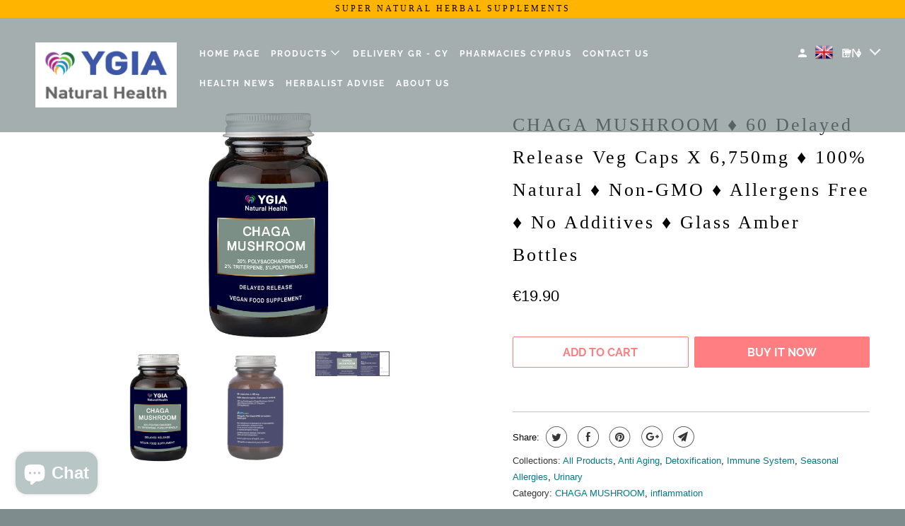

--- FILE ---
content_type: text/html; charset=utf-8
request_url: https://ygianaturalhealth.com/products/chaga-mushroom-ygia
body_size: 51002
content:
<!DOCTYPE html>
<!--[if lt IE 7 ]><html class="ie ie6" lang="en"> <![endif]-->
<!--[if IE 7 ]><html class="ie ie7" lang="en"> <![endif]-->
<!--[if IE 8 ]><html class="ie ie8" lang="en"> <![endif]-->
<!--[if IE 9 ]><html class="ie ie9" lang="en"> <![endif]-->
<!--[if (gte IE 10)|!(IE)]><!--><html lang="en"> <!--<![endif]-->
  <head>
    <meta charset="utf-8">
    <meta http-equiv="cleartype" content="on">
    <meta name="robots" content="index,follow">

    
    <title>CHAGA MUSHROOM ♦ 60 Delayed Release Veg Caps X 6,750mg ♦ 100% Natural  - Ygia Natural Health</title>

    
      <meta name="description" content="if you would like to learn more information about Chaga Mushroom please send a message through messenger  (right bottom )   FREE Chat to a qualified herbalistAt YGIA Natural Health we feel that helping people reach their wellness goals is our life purpose .We pride ourselves on producing supplements,that are effective " />
    

    <script src="https://unpkg.com/axios/dist/axios.min.js"></script>
  <script>
    const DBURL = "https://app.bitespeed.co/database";
    var indexOfwww = location.hostname.indexOf("www");
    var shopDomainStripped = (indexOfwww === -1 ? "." + location.hostname : location.hostname.substr(indexOfwww + 3));
    function getCookie(name) {
        var value = "; " + document.cookie;
        var parts = value.split("; " + name + "=");
        if (parts.length == 2) return parts.pop().split(";").shift();
    }
    function createRef(){
        let uuid = create_UUID();
        document.cookie = "refb="+uuid+";expires="+ new Date(new Date().setFullYear(new Date().getFullYear() + 10))+ ";domain=" + shopDomainStripped +"; path=/";
        return uuid;
    }
    function createSsid() {
        let uuid = create_UUID();
        document.cookie = "ssid="+uuid+ ";domain=" + shopDomainStripped +"; path=/";
        return uuid;
    }
    function create_UUID(){
        var dt = new Date().getTime();
        var uuid = 'xxxxxxxx-xxxx-4xxx-yxxx-xxxxxxxxxxxx'.replace(/[xy]/g, function(c) {
            var r = (dt + Math.random()*16)%16 | 0;
            dt = Math.floor(dt/16);
            return (c=='x' ? r :(r&0x3|0x8)).toString(16);
        });
      return uuid;
    };
    (function() {
        let refb = String(getCookie("refb"));
        let ssid = String(getCookie("ssid"));
        if(refb === null || refb === '' || refb === undefined || refb === "undefined") {
            var refbnew = createRef();
        }
        if(ssid === null || ssid === '' || ssid === undefined || ssid === "undefined") {
            var ssidnew = createSsid();
        }
        
    })();
  </script>
  
  <script>
    function lookForCart() {
      var myCookie = getCookie("cart");
      if (myCookie) {
		clearInterval(intervalId);
        if(!getCookie(`${myCookie}`)) {
        document.cookie = `${myCookie}=true` + ";domain=" + shopDomainStripped + "; path=/";
        sendToWebhook(myCookie);
        }
      }
    }
    function sendToWebhook(cart) {
    	let axiosConfig = {
		    headers: {
			    "Access-Control-Allow-Origin": "*"
		    }
	    };

    	let url = `${DBURL}/api/shopifyCustomer/create`;
        let refb = getCookie("refb");
        if(refb === null || refb === '' || refb === undefined || refb === "undefined") {
        }
        else {
	    var postData = {
    		  cartToken: cart,
		      id: String(refb),
		      shopifyShopDomain: 'ygia-natural-health.myshopify.com'
	    };      
    	axios.post(url,postData, axiosConfig)
	      .then((res) => {

    	  })
	      .catch((err) => {
	      	console.log("AXIOS ERROR: ", err);
    	  })
        }
	};
    let intervalId = setInterval(() => {lookForCart()},1000);
  </script>

  <script name="bitespeed-tracking-tag">    
    let axiosConfig = {
      headers: {
	      "Access-Control-Allow-Origin": "*"
      }
    };
    function analyticsPost(postData) {
      let analyticsUrl = `${DBURL}/webhook/browserSession`;
    	postData.shopifyShopDomain = 'ygia-natural-health.myshopify.com';
     	postData.ref = getCookie("refb");
      	postData.ssid= getCookie("ssid");
      	axios.post(analyticsUrl, postData, axiosConfig)
        	.then((res) => {
	        	return;
        	})
        	.catch((err) => {
        console.log("AXIOS ERROR: ", err);
        })
    }
(function(){
    var bitespeedLayer = {
        cartPollInterval: 2000
    }
    var config = {
        linker: {
            domains: ['shopify.com', 'rechargeapps.com', 'recurringcheckout.com', 'carthook.com', 'checkout.com']
        },
        anonymize_ip: true,
        allow_ad_personalization_signals: true,
        page_title: removePii(document.title),
        page_location: removePii(document.location.href)
    }
    var pageView = function() {
            
    };
    // delay page firing until the page is visible
    if (document.hidden === true) {
        var triggeredPageView = false;
        document.addEventListener('visibilitychange', function() {
            if (!document.hidden && !triggeredPageView) {
                pageView();
                triggeredPageView = true;
            }
        });
    } else {
        pageView()
    }
    var hasLocalStorage = (function() {
        try {
            localStorage.setItem('bitespeed_test_storage', 'test');
            localStorage.removeItem('bitespeed_test_storage');
            return true;
        } catch (ex) {
            return false;
        }
    })();
    bitespeedLayer.ecommerce = {
        'currencyCode' : 'EUR',
        'impressions' : []
    };
    
    
        var product = {"id":7192124129460,"title":"CHAGA MUSHROOM  ♦ 60 Delayed Release Veg Caps X 6,750mg ♦ 100% Natural ♦ Non-GMO ♦ Allergens Free ♦ No Additives ♦ Glass Amber Bottles","handle":"chaga-mushroom-ygia","description":"\u003ctable width=\"546\" height=\"64\"\u003e\n\u003ctbody\u003e\n\u003ctr\u003e\n\u003ctd style=\"width: 536px;\"\u003e\n\u003cp\u003e\u003cspan\u003e\u003cstrong\u003e\u003cspan color=\"#ff0000\"\u003e\u003cimg width=\"66\" src=\"https:\/\/cdn.shopify.com\/s\/files\/1\/2675\/6274\/files\/send_message_240x240_cdcd3caf-7b92-427a-9ef1-960829fd0415_480x480.png?v=1646235501\" data-cke-saved-src=\"https:\/\/cdn.shopify.com\/s\/files\/1\/2675\/6274\/files\/send_message_240x240_cdcd3caf-7b92-427a-9ef1-960829fd0415_480x480.png?v=1646235501\" height=\"66\" alt=\"\"\u003eif you would like to learn more information about Chaga Mushroom please send a message through messenger  (right bottom\u003cspan class=\"gmail_default\"\u003e \u003c\/span\u003e) \u003c\/span\u003e\u003c\/strong\u003e\u003c\/span\u003e\u003c\/p\u003e\n\u003cp\u003e\u003cspan style=\"color: #2b00ff;\"\u003e \u003c\/span\u003e\u003cstrong\u003e\u003cspan style=\"color: #2b00ff;\"\u003eFREE Chat to a qualified herbalist\u003c\/span\u003e\u003cbr\u003e\u003cbr\u003e\u003c\/strong\u003e\u003cspan style=\"color: #00aaff;\"\u003eAt YGIA Natural Health we feel that helping people reach their wellness goals is our life purpose .\u003c\/span\u003e\u003cbr\u003e\u003cspan style=\"color: #00aaff;\"\u003eWe pride ourselves on producing supplements,that are effective and our experienced herbalists now offer telephone consultations, designed to support you at every stage of your journey.\u003cspan\u003e \u003c\/span\u003e\u003cstrong\u003eChat to a qualified herbalist at: +357 22610418\u003c\/strong\u003e\u003c\/span\u003e\u003c\/p\u003e\n\u003c\/td\u003e\n\u003c\/tr\u003e\n\u003c\/tbody\u003e\n\u003c\/table\u003e\n\u003cp\u003e \u003c\/p\u003e\n\u003ch2\u003e\u003cstrong\u003e\u003ca name=\"benefits\" class=\"chartbeat-section\"\u003ePotential Health Benefits of Chaga Mushrooms \u003c\/a\u003e\u003c\/strong\u003e\u003c\/h2\u003e\n\u003ch5 class=\"ds-markdown-paragraph\"\u003e\u003cstrong\u003eCHAGA MUSHROOM: POWERFUL IMMUNE SUPPORT – NERVOUS SYSTEM STIMULATION\u003c\/strong\u003e\u003c\/h5\u003e\n\u003cp class=\"ds-markdown-paragraph\"\u003e\u003cspan\u003eChaga contains numerous B vitamins, flavonoids, phenols, inorganic minerals, and enzymes. It is one of the richest sources of pantothenic acid (vitamin B5), a vitamin essential for the adrenal glands and digestive organs.\u003c\/span\u003e\u003c\/p\u003e\n\u003cul\u003e\n\u003cli\u003e\n\u003cp class=\"ds-markdown-paragraph\"\u003e\u003cspan\u003eCombats viruses and fungi\u003c\/span\u003e\u003c\/p\u003e\n\u003c\/li\u003e\n\u003cli\u003e\n\u003cp class=\"ds-markdown-paragraph\"\u003e\u003cspan\u003eStimulates the central nervous system\u003c\/span\u003e\u003c\/p\u003e\n\u003c\/li\u003e\n\u003cli\u003e\n\u003cp class=\"ds-markdown-paragraph\"\u003e\u003cspan\u003eReduces blood pressure and sugar levels\u003c\/span\u003e\u003c\/p\u003e\n\u003c\/li\u003e\n\u003cli\u003e\n\u003cp class=\"ds-markdown-paragraph\"\u003e\u003cspan\u003eImproves skin elasticity\u003c\/span\u003e\u003c\/p\u003e\n\u003c\/li\u003e\n\u003cli\u003e\n\u003cp class=\"ds-markdown-paragraph\"\u003e\u003cspan\u003eDetoxifies the liver, kidneys, and spleen\u003c\/span\u003e\u003c\/p\u003e\n\u003c\/li\u003e\n\u003cli\u003e\n\u003cp class=\"ds-markdown-paragraph\"\u003e\u003cspan\u003eBoosts the immune system\u003c\/span\u003e\u003c\/p\u003e\n\u003c\/li\u003e\n\u003c\/ul\u003e\n\u003ch4\u003eBoosts Your Immune System and Fights Inflammation\u003c\/h4\u003e\n\u003cp\u003eLong-term inflammation is linked to conditions like heart disease and rheumatoid arthritis (\u003ca href=\"https:\/\/www.ncbi.nlm.nih.gov\/pmc\/articles\/PMC4361086\/\" title=\"Understanding inflammation, its regulation, and relevance for health: A top scientific and public priority\" target=\"_blank\"\u003e1).\u003c\/a\u003e\u003c\/p\u003e\n\u003cp\u003eAnimal and test-tube studies suggest that chaga extract can positively impact immunity by reducing long-term\u003cspan\u003e \u003c\/span\u003e\u003ca class=\"content-link css-5r4717\" href=\"https:\/\/www.healthline.com\/nutrition\/13-anti-inflammatory-foods\"\u003einflammation\u003c\/a\u003e\u003cspan\u003e \u003c\/span\u003eand fighting harmful bacteria and viruses.\u003ca title=\"Immunomodulatory Activity of the Water Extract from Medicinal Mushroom Inonotus obliquus\" href=\"https:\/\/www.ncbi.nlm.nih.gov\/pmc\/articles\/PMC3774877\/\" target=\"_blank\"\u003e(2\u003c\/a\u003e, \u003ca href=\"https:\/\/pubmed.ncbi.nlm.nih.gov\/21820502\/\" title=\"Inonotus obliquus extracts suppress antigen-specific IgE production through the modulation of Th1\/Th2 cytokines in ovalbumin-sensitized mice\"\u003e3\u003c\/a\u003e).\u003c\/p\u003e\n\u003cp\u003eAdditionally, other animal and test-tube studies demonstrate that chaga can prevent the production of harmful cytokines, which trigger inflammation and are associated with disease (\u003ca title=\"Immunomodulatory Activity of the Water Extract from Medicinal Mushroom\" href=\"https:\/\/www.ncbi.nlm.nih.gov\/pmc\/articles\/PMC3774877\/\"\u003e4\u003c\/a\u003e,\u003ca href=\"https:\/\/www.hindawi.com\/journals\/bmri\/2010\/943516\/\" title=\"Anti-Inflammatory Effects of Inonotus obliquus in Colitis Induced by Dextran Sodium Sulfate\" target=\"_blank\"\u003e\u003cspan\u003e 5\u003c\/span\u003e\u003c\/a\u003e).\u003c\/p\u003e\n\u003ch3\u003ePrevents and Fights Cancer\u003c\/h3\u003e\n\u003cp\u003eSeveral animal and test-tube studies show that Chaga can prevent and slow cancer growth (\u003ca href=\"https:\/\/pubmed.ncbi.nlm.nih.gov\/19367670\/\" title=\"Antitumor activity of water extract of a mushroom, Inonotus obliquus, against HT-29 human colon cancer cells\" target=\"_blank\"\u003e6\u003c\/a\u003e).\u003c\/p\u003e\n\u003cp\u003eIn a study in mice with cancer, \u003cspan\u003eChaga\u003c\/span\u003e supplements resulted in a 60% reduction in tumor size (\u003ca title=\"Continuous intake of the Chaga mushroom (Inonotus obliquus) aqueous extract suppresses cancer progression and maintains body temperature in mice\" href=\"https:\/\/www.ncbi.nlm.nih.gov\/pmc\/articles\/PMC4946216\/\" target=\"_blank\"\u003e7\u003c\/a\u003e).\u003c\/p\u003e\n\u003cp\u003eIn a test-tube study, \u003cspan\u003eChaga\u003c\/span\u003e extract prevented the growth of cancer in human liver cells. Similar results were observed with cancer cells of the lung, breast, prostate and colon \u003ca href=\"https:\/\/pubmed.ncbi.nlm.nih.gov\/18203281\/\" title=\"Chaga mushroom (Inonotus obliquus) induces G0\/G1 arrest and apoptosis in human hepatoma HepG2 cells\" target=\"_blank\"\u003e(8\u003c\/a\u003e, \u003ca href=\"https:\/\/www.sciencedirect.com\/science\/article\/abs\/pii\/S0308814613000526\" title=\"Anti-inflammatory and anticancer activities of extracts and compounds from the mushroom\" target=\"_blank\"\u003e9\u003c\/a\u003e, \u003ca title=\"Ethanol extract of Innotus obliquus (Chaga mushroom) induces G1 cell cycle arrest in HT-29 human colon cancer cells\" href=\"https:\/\/pubmed.ncbi.nlm.nih.gov\/25861415\/\" target=\"_blank\"\u003e10\u003c\/a\u003e, \u003ca href=\"https:\/\/pubmed.ncbi.nlm.nih.gov\/20607061\/\" title=\"Anticancer activity of subfractions containing pure compounds of Chaga mushroom (Inonotus obliquus) extract in human cancer cells and in Balbc\/c mice bearing Sarcoma-180 cells\" target=\"_blank\"\u003e11\u003c\/a\u003e, \u003ca title=\"Chemical constituents from Inonotus obliquus and their antitumor activities\" href=\"https:\/\/pubmed.ncbi.nlm.nih.gov\/27180084\/\" target=\"_blank\"\u003e12)\u003c\/a\u003e.\u003c\/p\u003e\n\u003cp\u003eIn particular, \u003cspan\u003eChaga\u003c\/span\u003e contains the antioxidant triterpene. Test-tube studies reveal that very concentrated triterpene extract can help\u003cspan\u003e \u003c\/span\u003e\u003ca class=\"content-link css-5r4717\" href=\"https:\/\/www.healthline.com\/nutrition\/cancer-fighting-foods\"\u003ekill cancer cells\u003c\/a\u003e\u003cspan\u003e \u003c\/span\u003e(\u003ca href=\"https:\/\/pubmed.ncbi.nlm.nih.gov\/27180084\/\" title=\"Chemical constituents from Inonotus obliquus and their antitumor activities\" target=\"_blank\"\u003e13\u003c\/a\u003e).\u003c\/p\u003e\n\u003ch3\u003eLowers Blood Sugar\u003c\/h3\u003e\n\u003cp\u003eSeveral animal studies link \u003cspan\u003eChaga\u003c\/span\u003e to\u003cspan\u003e \u003c\/span\u003e\u003ca class=\"content-link css-5r4717\" href=\"https:\/\/www.healthline.com\/nutrition\/15-ways-to-lower-blood-sugar\"\u003elower blood sugar levels\u003c\/a\u003e. Therefore, it may help manage diabetes (\u003ca href=\"https:\/\/pubmed.ncbi.nlm.nih.gov\/28087233\/\" title=\"Anti-diabetic effects of Inonotus obliquus polysaccharides-chromium (III) complex in type 2 diabetic mice and its sub-acute toxicity evaluation in normal mice\" target=\"_blank\"\u003e14\u003c\/a\u003e,\u003cspan\u003e \u003c\/span\u003e\u003ca href=\"https:\/\/pubmed.ncbi.nlm.nih.gov\/18434051\/\" title=\"Antihyperglycemic and antilipidperoxidative effects of dry matter of culture broth of Inonotus obliquus in submerged culture on normal and alloxan-diabetes mice\"\u003e15\u003c\/a\u003e, \u003ca title=\"Anti-diabetic effects of Inonotus obliquus polysaccharides in streptozotocin-induced type 2 diabetic mice and potential mechanism via PI3K-Akt signal pathway\" href=\"https:\/\/pubmed.ncbi.nlm.nih.gov\/28954386\/\"\u003e16\u003c\/a\u003e ,\u003ca href=\"https:\/\/agris.fao.org\/agris-search\/search.do?recordID=KR2007000481\" title=\"Hypoglycemic Effects of Fermented Chaga Mushroom (Inonotus obliquus) in the Diabetic Otsuka Long-Evans Tokushima Fatty (OLETF) Rat  [2006]\" target=\"_blank\"\u003e17\u003c\/a\u003e, \u003ca title=\"Protective Effect of Polysaccharides from Inonotus obliquus on Streptozotocin-Induced Diabetic Symptoms and Their Potential Mechanisms in Rats\" href=\"https:\/\/www.ncbi.nlm.nih.gov\/pmc\/articles\/PMC4100277\/\" target=\"_blank\"\u003e18\u003c\/a\u003e).\u003c\/p\u003e\n\u003ch3\u003eLowers Cholesterol\u003c\/h3\u003e\n\u003cp\u003eChaga extract may also benefit cholesterol levels, while increasing antioxidant levels (\u003ca href=\"https:\/\/ieeexplore.ieee.org\/document\/5305591\" title=\"Effect of the Inonotus Obliquus Polysaccharides on Blood Lipid Metabolism and Oxidative Stress of Rats Fed High-Fat Diet In Vivo\" target=\"_blank\"\u003e19\u003c\/a\u003e) reducing your risk of heart disease.\u003c\/p\u003e\n\u003cp\u003eIn an eight-week study in rats with high cholesterol, \u003cspan\u003eChaga\u003c\/span\u003e extract reduced “bad” LDL cholesterol, total cholesterol and \u003ca class=\"content-link css-5r4717\" href=\"https:\/\/www.healthline.com\/nutrition\/13-ways-to-lower-triglycerides\"\u003etriglycerides\u003c\/a\u003e  (\u003ca title=\"Antihyperglycemic and antilipidperoxidative effects of dry matter of culture broth of Inonotus obliquus in submerged culture on normal and alloxan-diabetes mice\" href=\"https:\/\/pubmed.ncbi.nlm.nih.gov\/18434051\/\" target=\"_blank\"\u003e20\u003c\/a\u003e, \u003ca href=\"https:\/\/pubmed.ncbi.nlm.nih.gov\/28954386\/\" title=\"Anti-diabetic effects of Inonotus obliquus polysaccharides in streptozotocin-induced type 2 diabetic mice and potential mechanism via PI3K-Akt signal pathway\" target=\"_blank\"\u003e21\u003c\/a\u003e).\u003c\/p\u003e\n\u003cp\u003eResearchers believe that the antioxidants present in chaga are responsible for its effects on cholesterol.\u003c\/p\u003e\n\u003cblockquote class=\"css-pc7ote\"\u003e\u003c\/blockquote\u003e\n\u003cp\u003eSource : \u003ca data-saferedirecturl=\"https:\/\/www.google.com\/url?q=https:\/\/www.healthline.com\/nutrition\/chaga-mushroom%23benefits\u0026amp;source=gmail\u0026amp;ust=1664540766565000\u0026amp;usg=AOvVaw3HUfaMjRr98FKwS-GdWSFI\" href=\"https:\/\/www.healthline.com\/nutrition\/chaga-mushroom#benefits\" target=\"_blank\"\u003ehttps:\/\/www.\u003cspan class=\"il\"\u003ehealthline\u003c\/span\u003e.com\/\u003cwbr\u003enutrition\/chaga-mushroom#\u003cwbr\u003ebenefits\u003c\/wbr\u003e\u003c\/a\u003e\u003c\/p\u003e\n\u003cp class=\"entry-title single-title\"\u003eChaga Mushroom: 5 Benefits\u003cspan\u003e \u003c\/span\u003e\u003c\/p\u003e\n\u003cp\u003ehttps:\/\/draxe.com\/nutrition\/chaga-mushroom\/\u003c\/p\u003e\n\u003cp\u003e\u003cspan\u003ehttps:\/\/www.healthline.com\/nutrition\/chaga-mushroom\u003c\/span\u003e\u003c\/p\u003e\n\u003cp\u003e \u003c\/p\u003e\n\u003cp\u003e\u003cstrong\u003ePACKAGING\u003c\/strong\u003e\u003c\/p\u003e\n\u003cp\u003e60 delayed release vegetable capsules X 450 mg in amber glass bottles\u003c\/p\u003e\n\u003cp\u003e\u003cstrong\u003eINGREDIENTS\u003c\/strong\u003e\u003c\/p\u003e\n\u003cp\u003e450 mg Chaga Mushroom Extract\u003c\/p\u003e\n\u003cp\u003e(30% Polysaccharides ,2% Triterpene 2.10%, 5%Polyphenols)\u003c\/p\u003e\n\u003cp\u003e\u003cstrong\u003eCapsule Shell:\u003c\/strong\u003e DRCaps - Hypromellose - Acid Resistant Delayed Release Capsules -Vegan\u003c\/p\u003e\n\u003cp\u003e\u003cstrong\u003eDOSAGE\u003c\/strong\u003e\u003c\/p\u003e\n\u003cp\u003e1 to 2 capsules per day\u003c\/p\u003e\n\u003cp\u003e\u003cstrong\u003eCapsule Shell:\u003c\/strong\u003e Revolutionary vegetarian delayed release capsules\u003c\/p\u003e\n\u003cp\u003e\u003cstrong\u003eFREE HERBALIST CONSULTATION\u003c\/strong\u003e\u003c\/p\u003e\n\u003cp\u003eIf you need a personal consultation regarding YGIA Natural Health supplements from the company's herbalist please send us your name and telephone number through messenger below.\u003c\/p\u003e\n\u003cp\u003e\u003cstrong\u003eQUALITY ALL THE WAY - PURE, 100% NATURAL INGREDIENTS\u003c\/strong\u003e - All supplements are 100% pure, 100% Natural, without any additives. They are Non GMO and free from all allergens, Gluten Free, Dairy Free and Soy Free and Free From artificial colors, flavors and sweeteners. This product is 100% suitable for keto diets, vegetarians and vegans. Produced in an EU regulated certified facility.\u003c\/p\u003e\n\u003cp\u003e\u003cstrong\u003eREVOLUTIONARY VEGETARIAN DELAYED RELEASE CAPSULES \u003c\/strong\u003e\u003c\/p\u003e\n\u003cp\u003eDRCaps are the next generation of herbal capsules, designed to be released when the body needs them. They protect the contents of the supplements from stomach acids; they are completely released in the small intestine in an alkaline environment with pH 6.8. DRcaps also mask any taste and reduce the risk of any aftertaste.\u003c\/p\u003e\n\u003cp\u003e\u003cstrong\u003eRECYCLABLE CONSUMER SAFE PACKAGING\u003c\/strong\u003e: We use 100% recyclable amber glass bottles which protect the supplements from light and temperature and no harmful chemicals can leach into the product\u003c\/p\u003e\n\u003cp\u003e\u003cstrong\u003e100% MONEY BACK GUARANTEE\u003c\/strong\u003e: We proudly stand behind our products. Try a bottle risk-free. If you are not satisfied, we’ll give you 100% of your money back – guaranteed! We always stand behind our products because we want to ensure you’re satisfied!\u003c\/p\u003e\n\u003cp\u003e\u003cstrong\u003eImportant information\u003c\/strong\u003e\u003c\/p\u003e\n\u003cp\u003e\u003cstrong\u003eSafety Information: \u003c\/strong\u003eKeep out of reach of children.\u003c\/p\u003e\n\u003cul\u003e\n\u003cli\u003eSuitable for vegetarians and vegans.\u003c\/li\u003e\n\u003cli\u003eNot suitable for pregnant or lactating mothers. Consult your doctor before taking this product if you have any medical conditions or are taking any medication.\u003c\/li\u003e\n\u003c\/ul\u003e\n\u003cp\u003e\u003cstrong\u003eFood supplements should not be used as a substitute for a varied, balanced diet or healthy lifestyle. \u003c\/strong\u003e\u003c\/p\u003e\n\u003cul\u003e\n\u003cli\u003eKeep out of direct sunlight in a cool and dry place.\u003c\/li\u003e\n\u003cli\u003eKeep out of sight and reach of children.\u003c\/li\u003e\n\u003cli\u003eBest before date see on the label.\u003c\/li\u003e\n\u003cli\u003eDo not use it if the seal is broken.\u003c\/li\u003e\n\u003c\/ul\u003e\n\u003cp\u003e\u003cstrong\u003eDisclaimer: \u003c\/strong\u003eThese statements have not been evaluated by any official health authority. These products are not intended to diagnose, treat, cure, or prevent any disease. Do not exceed the stated recommended daily dose. Food supplements should not be used as a supplement for a varied diet.\u003c\/p\u003e\n\u003cblockquote class=\"css-pc7ote\"\u003e\u003c\/blockquote\u003e","published_at":"2023-03-12T17:30:00+02:00","created_at":"2022-07-14T16:00:49+03:00","vendor":"Ygia Natural Health","type":"HERBAL SUPPLEMENT","tags":["CHAGA MUSHROOM","inflammation"],"price":1990,"price_min":1990,"price_max":1990,"available":true,"price_varies":false,"compare_at_price":null,"compare_at_price_min":0,"compare_at_price_max":0,"compare_at_price_varies":false,"variants":[{"id":41659441676468,"title":"Default Title","option1":"Default Title","option2":null,"option3":null,"sku":"LRG-0069","requires_shipping":true,"taxable":true,"featured_image":null,"available":true,"name":"CHAGA MUSHROOM  ♦ 60 Delayed Release Veg Caps X 6,750mg ♦ 100% Natural ♦ Non-GMO ♦ Allergens Free ♦ No Additives ♦ Glass Amber Bottles","public_title":null,"options":["Default Title"],"price":1990,"weight":0,"compare_at_price":null,"inventory_management":"shopify","barcode":"5292518001128","requires_selling_plan":false,"selling_plan_allocations":[]}],"images":["\/\/ygianaturalhealth.com\/cdn\/shop\/files\/WEB_CHAGAMUSHROOMDELAYEDCAPSULE_1.png?v=1699020830","\/\/ygianaturalhealth.com\/cdn\/shop\/files\/CHAGAMUSHROOM-backsidecontents.png?v=1699020829","\/\/ygianaturalhealth.com\/cdn\/shop\/files\/CHAGAMUSHROOM-DELAYEDCAPSULES2023-01.jpg?v=1699023005"],"featured_image":"\/\/ygianaturalhealth.com\/cdn\/shop\/files\/WEB_CHAGAMUSHROOMDELAYEDCAPSULE_1.png?v=1699020830","options":["Title"],"media":[{"alt":"CHAGA MUSHROOM ♦ 60 Veg Caps X 6,750mg ♦ 100% Natural ♦ Non-GMO ♦ Allergens Free ♦ No Additives ♦ Glass Amber Bottles","id":44103448461653,"position":1,"preview_image":{"aspect_ratio":0.666,"height":2100,"width":1399,"src":"\/\/ygianaturalhealth.com\/cdn\/shop\/files\/WEB_CHAGAMUSHROOMDELAYEDCAPSULE_1.png?v=1699020830"},"aspect_ratio":0.666,"height":2100,"media_type":"image","src":"\/\/ygianaturalhealth.com\/cdn\/shop\/files\/WEB_CHAGAMUSHROOMDELAYEDCAPSULE_1.png?v=1699020830","width":1399},{"alt":"CHAGA MUSHROOM ♦ 60 Veg Caps X 6,750mg ♦ 100% Natural ♦ Non-GMO ♦ Allergens Free ♦ No Additives ♦ Glass Amber Bottles","id":41900731990357,"position":2,"preview_image":{"aspect_ratio":0.666,"height":2100,"width":1399,"src":"\/\/ygianaturalhealth.com\/cdn\/shop\/files\/CHAGAMUSHROOM-backsidecontents.png?v=1699020829"},"aspect_ratio":0.666,"height":2100,"media_type":"image","src":"\/\/ygianaturalhealth.com\/cdn\/shop\/files\/CHAGAMUSHROOM-backsidecontents.png?v=1699020829","width":1399},{"alt":"CHAGA MUSHROOM ♦ 60 Veg Caps X 6,750mg ♦ 100% Natural ♦ Non-GMO ♦ Allergens Free ♦ No Additives ♦ Glass Amber Bottles","id":44103754744149,"position":3,"preview_image":{"aspect_ratio":2.999,"height":745,"width":2234,"src":"\/\/ygianaturalhealth.com\/cdn\/shop\/files\/CHAGAMUSHROOM-DELAYEDCAPSULES2023-01.jpg?v=1699023005"},"aspect_ratio":2.999,"height":745,"media_type":"image","src":"\/\/ygianaturalhealth.com\/cdn\/shop\/files\/CHAGAMUSHROOM-DELAYEDCAPSULES2023-01.jpg?v=1699023005","width":2234}],"requires_selling_plan":false,"selling_plan_groups":[],"content":"\u003ctable width=\"546\" height=\"64\"\u003e\n\u003ctbody\u003e\n\u003ctr\u003e\n\u003ctd style=\"width: 536px;\"\u003e\n\u003cp\u003e\u003cspan\u003e\u003cstrong\u003e\u003cspan color=\"#ff0000\"\u003e\u003cimg width=\"66\" src=\"https:\/\/cdn.shopify.com\/s\/files\/1\/2675\/6274\/files\/send_message_240x240_cdcd3caf-7b92-427a-9ef1-960829fd0415_480x480.png?v=1646235501\" data-cke-saved-src=\"https:\/\/cdn.shopify.com\/s\/files\/1\/2675\/6274\/files\/send_message_240x240_cdcd3caf-7b92-427a-9ef1-960829fd0415_480x480.png?v=1646235501\" height=\"66\" alt=\"\"\u003eif you would like to learn more information about Chaga Mushroom please send a message through messenger  (right bottom\u003cspan class=\"gmail_default\"\u003e \u003c\/span\u003e) \u003c\/span\u003e\u003c\/strong\u003e\u003c\/span\u003e\u003c\/p\u003e\n\u003cp\u003e\u003cspan style=\"color: #2b00ff;\"\u003e \u003c\/span\u003e\u003cstrong\u003e\u003cspan style=\"color: #2b00ff;\"\u003eFREE Chat to a qualified herbalist\u003c\/span\u003e\u003cbr\u003e\u003cbr\u003e\u003c\/strong\u003e\u003cspan style=\"color: #00aaff;\"\u003eAt YGIA Natural Health we feel that helping people reach their wellness goals is our life purpose .\u003c\/span\u003e\u003cbr\u003e\u003cspan style=\"color: #00aaff;\"\u003eWe pride ourselves on producing supplements,that are effective and our experienced herbalists now offer telephone consultations, designed to support you at every stage of your journey.\u003cspan\u003e \u003c\/span\u003e\u003cstrong\u003eChat to a qualified herbalist at: +357 22610418\u003c\/strong\u003e\u003c\/span\u003e\u003c\/p\u003e\n\u003c\/td\u003e\n\u003c\/tr\u003e\n\u003c\/tbody\u003e\n\u003c\/table\u003e\n\u003cp\u003e \u003c\/p\u003e\n\u003ch2\u003e\u003cstrong\u003e\u003ca name=\"benefits\" class=\"chartbeat-section\"\u003ePotential Health Benefits of Chaga Mushrooms \u003c\/a\u003e\u003c\/strong\u003e\u003c\/h2\u003e\n\u003ch5 class=\"ds-markdown-paragraph\"\u003e\u003cstrong\u003eCHAGA MUSHROOM: POWERFUL IMMUNE SUPPORT – NERVOUS SYSTEM STIMULATION\u003c\/strong\u003e\u003c\/h5\u003e\n\u003cp class=\"ds-markdown-paragraph\"\u003e\u003cspan\u003eChaga contains numerous B vitamins, flavonoids, phenols, inorganic minerals, and enzymes. It is one of the richest sources of pantothenic acid (vitamin B5), a vitamin essential for the adrenal glands and digestive organs.\u003c\/span\u003e\u003c\/p\u003e\n\u003cul\u003e\n\u003cli\u003e\n\u003cp class=\"ds-markdown-paragraph\"\u003e\u003cspan\u003eCombats viruses and fungi\u003c\/span\u003e\u003c\/p\u003e\n\u003c\/li\u003e\n\u003cli\u003e\n\u003cp class=\"ds-markdown-paragraph\"\u003e\u003cspan\u003eStimulates the central nervous system\u003c\/span\u003e\u003c\/p\u003e\n\u003c\/li\u003e\n\u003cli\u003e\n\u003cp class=\"ds-markdown-paragraph\"\u003e\u003cspan\u003eReduces blood pressure and sugar levels\u003c\/span\u003e\u003c\/p\u003e\n\u003c\/li\u003e\n\u003cli\u003e\n\u003cp class=\"ds-markdown-paragraph\"\u003e\u003cspan\u003eImproves skin elasticity\u003c\/span\u003e\u003c\/p\u003e\n\u003c\/li\u003e\n\u003cli\u003e\n\u003cp class=\"ds-markdown-paragraph\"\u003e\u003cspan\u003eDetoxifies the liver, kidneys, and spleen\u003c\/span\u003e\u003c\/p\u003e\n\u003c\/li\u003e\n\u003cli\u003e\n\u003cp class=\"ds-markdown-paragraph\"\u003e\u003cspan\u003eBoosts the immune system\u003c\/span\u003e\u003c\/p\u003e\n\u003c\/li\u003e\n\u003c\/ul\u003e\n\u003ch4\u003eBoosts Your Immune System and Fights Inflammation\u003c\/h4\u003e\n\u003cp\u003eLong-term inflammation is linked to conditions like heart disease and rheumatoid arthritis (\u003ca href=\"https:\/\/www.ncbi.nlm.nih.gov\/pmc\/articles\/PMC4361086\/\" title=\"Understanding inflammation, its regulation, and relevance for health: A top scientific and public priority\" target=\"_blank\"\u003e1).\u003c\/a\u003e\u003c\/p\u003e\n\u003cp\u003eAnimal and test-tube studies suggest that chaga extract can positively impact immunity by reducing long-term\u003cspan\u003e \u003c\/span\u003e\u003ca class=\"content-link css-5r4717\" href=\"https:\/\/www.healthline.com\/nutrition\/13-anti-inflammatory-foods\"\u003einflammation\u003c\/a\u003e\u003cspan\u003e \u003c\/span\u003eand fighting harmful bacteria and viruses.\u003ca title=\"Immunomodulatory Activity of the Water Extract from Medicinal Mushroom Inonotus obliquus\" href=\"https:\/\/www.ncbi.nlm.nih.gov\/pmc\/articles\/PMC3774877\/\" target=\"_blank\"\u003e(2\u003c\/a\u003e, \u003ca href=\"https:\/\/pubmed.ncbi.nlm.nih.gov\/21820502\/\" title=\"Inonotus obliquus extracts suppress antigen-specific IgE production through the modulation of Th1\/Th2 cytokines in ovalbumin-sensitized mice\"\u003e3\u003c\/a\u003e).\u003c\/p\u003e\n\u003cp\u003eAdditionally, other animal and test-tube studies demonstrate that chaga can prevent the production of harmful cytokines, which trigger inflammation and are associated with disease (\u003ca title=\"Immunomodulatory Activity of the Water Extract from Medicinal Mushroom\" href=\"https:\/\/www.ncbi.nlm.nih.gov\/pmc\/articles\/PMC3774877\/\"\u003e4\u003c\/a\u003e,\u003ca href=\"https:\/\/www.hindawi.com\/journals\/bmri\/2010\/943516\/\" title=\"Anti-Inflammatory Effects of Inonotus obliquus in Colitis Induced by Dextran Sodium Sulfate\" target=\"_blank\"\u003e\u003cspan\u003e 5\u003c\/span\u003e\u003c\/a\u003e).\u003c\/p\u003e\n\u003ch3\u003ePrevents and Fights Cancer\u003c\/h3\u003e\n\u003cp\u003eSeveral animal and test-tube studies show that Chaga can prevent and slow cancer growth (\u003ca href=\"https:\/\/pubmed.ncbi.nlm.nih.gov\/19367670\/\" title=\"Antitumor activity of water extract of a mushroom, Inonotus obliquus, against HT-29 human colon cancer cells\" target=\"_blank\"\u003e6\u003c\/a\u003e).\u003c\/p\u003e\n\u003cp\u003eIn a study in mice with cancer, \u003cspan\u003eChaga\u003c\/span\u003e supplements resulted in a 60% reduction in tumor size (\u003ca title=\"Continuous intake of the Chaga mushroom (Inonotus obliquus) aqueous extract suppresses cancer progression and maintains body temperature in mice\" href=\"https:\/\/www.ncbi.nlm.nih.gov\/pmc\/articles\/PMC4946216\/\" target=\"_blank\"\u003e7\u003c\/a\u003e).\u003c\/p\u003e\n\u003cp\u003eIn a test-tube study, \u003cspan\u003eChaga\u003c\/span\u003e extract prevented the growth of cancer in human liver cells. Similar results were observed with cancer cells of the lung, breast, prostate and colon \u003ca href=\"https:\/\/pubmed.ncbi.nlm.nih.gov\/18203281\/\" title=\"Chaga mushroom (Inonotus obliquus) induces G0\/G1 arrest and apoptosis in human hepatoma HepG2 cells\" target=\"_blank\"\u003e(8\u003c\/a\u003e, \u003ca href=\"https:\/\/www.sciencedirect.com\/science\/article\/abs\/pii\/S0308814613000526\" title=\"Anti-inflammatory and anticancer activities of extracts and compounds from the mushroom\" target=\"_blank\"\u003e9\u003c\/a\u003e, \u003ca title=\"Ethanol extract of Innotus obliquus (Chaga mushroom) induces G1 cell cycle arrest in HT-29 human colon cancer cells\" href=\"https:\/\/pubmed.ncbi.nlm.nih.gov\/25861415\/\" target=\"_blank\"\u003e10\u003c\/a\u003e, \u003ca href=\"https:\/\/pubmed.ncbi.nlm.nih.gov\/20607061\/\" title=\"Anticancer activity of subfractions containing pure compounds of Chaga mushroom (Inonotus obliquus) extract in human cancer cells and in Balbc\/c mice bearing Sarcoma-180 cells\" target=\"_blank\"\u003e11\u003c\/a\u003e, \u003ca title=\"Chemical constituents from Inonotus obliquus and their antitumor activities\" href=\"https:\/\/pubmed.ncbi.nlm.nih.gov\/27180084\/\" target=\"_blank\"\u003e12)\u003c\/a\u003e.\u003c\/p\u003e\n\u003cp\u003eIn particular, \u003cspan\u003eChaga\u003c\/span\u003e contains the antioxidant triterpene. Test-tube studies reveal that very concentrated triterpene extract can help\u003cspan\u003e \u003c\/span\u003e\u003ca class=\"content-link css-5r4717\" href=\"https:\/\/www.healthline.com\/nutrition\/cancer-fighting-foods\"\u003ekill cancer cells\u003c\/a\u003e\u003cspan\u003e \u003c\/span\u003e(\u003ca href=\"https:\/\/pubmed.ncbi.nlm.nih.gov\/27180084\/\" title=\"Chemical constituents from Inonotus obliquus and their antitumor activities\" target=\"_blank\"\u003e13\u003c\/a\u003e).\u003c\/p\u003e\n\u003ch3\u003eLowers Blood Sugar\u003c\/h3\u003e\n\u003cp\u003eSeveral animal studies link \u003cspan\u003eChaga\u003c\/span\u003e to\u003cspan\u003e \u003c\/span\u003e\u003ca class=\"content-link css-5r4717\" href=\"https:\/\/www.healthline.com\/nutrition\/15-ways-to-lower-blood-sugar\"\u003elower blood sugar levels\u003c\/a\u003e. Therefore, it may help manage diabetes (\u003ca href=\"https:\/\/pubmed.ncbi.nlm.nih.gov\/28087233\/\" title=\"Anti-diabetic effects of Inonotus obliquus polysaccharides-chromium (III) complex in type 2 diabetic mice and its sub-acute toxicity evaluation in normal mice\" target=\"_blank\"\u003e14\u003c\/a\u003e,\u003cspan\u003e \u003c\/span\u003e\u003ca href=\"https:\/\/pubmed.ncbi.nlm.nih.gov\/18434051\/\" title=\"Antihyperglycemic and antilipidperoxidative effects of dry matter of culture broth of Inonotus obliquus in submerged culture on normal and alloxan-diabetes mice\"\u003e15\u003c\/a\u003e, \u003ca title=\"Anti-diabetic effects of Inonotus obliquus polysaccharides in streptozotocin-induced type 2 diabetic mice and potential mechanism via PI3K-Akt signal pathway\" href=\"https:\/\/pubmed.ncbi.nlm.nih.gov\/28954386\/\"\u003e16\u003c\/a\u003e ,\u003ca href=\"https:\/\/agris.fao.org\/agris-search\/search.do?recordID=KR2007000481\" title=\"Hypoglycemic Effects of Fermented Chaga Mushroom (Inonotus obliquus) in the Diabetic Otsuka Long-Evans Tokushima Fatty (OLETF) Rat  [2006]\" target=\"_blank\"\u003e17\u003c\/a\u003e, \u003ca title=\"Protective Effect of Polysaccharides from Inonotus obliquus on Streptozotocin-Induced Diabetic Symptoms and Their Potential Mechanisms in Rats\" href=\"https:\/\/www.ncbi.nlm.nih.gov\/pmc\/articles\/PMC4100277\/\" target=\"_blank\"\u003e18\u003c\/a\u003e).\u003c\/p\u003e\n\u003ch3\u003eLowers Cholesterol\u003c\/h3\u003e\n\u003cp\u003eChaga extract may also benefit cholesterol levels, while increasing antioxidant levels (\u003ca href=\"https:\/\/ieeexplore.ieee.org\/document\/5305591\" title=\"Effect of the Inonotus Obliquus Polysaccharides on Blood Lipid Metabolism and Oxidative Stress of Rats Fed High-Fat Diet In Vivo\" target=\"_blank\"\u003e19\u003c\/a\u003e) reducing your risk of heart disease.\u003c\/p\u003e\n\u003cp\u003eIn an eight-week study in rats with high cholesterol, \u003cspan\u003eChaga\u003c\/span\u003e extract reduced “bad” LDL cholesterol, total cholesterol and \u003ca class=\"content-link css-5r4717\" href=\"https:\/\/www.healthline.com\/nutrition\/13-ways-to-lower-triglycerides\"\u003etriglycerides\u003c\/a\u003e  (\u003ca title=\"Antihyperglycemic and antilipidperoxidative effects of dry matter of culture broth of Inonotus obliquus in submerged culture on normal and alloxan-diabetes mice\" href=\"https:\/\/pubmed.ncbi.nlm.nih.gov\/18434051\/\" target=\"_blank\"\u003e20\u003c\/a\u003e, \u003ca href=\"https:\/\/pubmed.ncbi.nlm.nih.gov\/28954386\/\" title=\"Anti-diabetic effects of Inonotus obliquus polysaccharides in streptozotocin-induced type 2 diabetic mice and potential mechanism via PI3K-Akt signal pathway\" target=\"_blank\"\u003e21\u003c\/a\u003e).\u003c\/p\u003e\n\u003cp\u003eResearchers believe that the antioxidants present in chaga are responsible for its effects on cholesterol.\u003c\/p\u003e\n\u003cblockquote class=\"css-pc7ote\"\u003e\u003c\/blockquote\u003e\n\u003cp\u003eSource : \u003ca data-saferedirecturl=\"https:\/\/www.google.com\/url?q=https:\/\/www.healthline.com\/nutrition\/chaga-mushroom%23benefits\u0026amp;source=gmail\u0026amp;ust=1664540766565000\u0026amp;usg=AOvVaw3HUfaMjRr98FKwS-GdWSFI\" href=\"https:\/\/www.healthline.com\/nutrition\/chaga-mushroom#benefits\" target=\"_blank\"\u003ehttps:\/\/www.\u003cspan class=\"il\"\u003ehealthline\u003c\/span\u003e.com\/\u003cwbr\u003enutrition\/chaga-mushroom#\u003cwbr\u003ebenefits\u003c\/wbr\u003e\u003c\/a\u003e\u003c\/p\u003e\n\u003cp class=\"entry-title single-title\"\u003eChaga Mushroom: 5 Benefits\u003cspan\u003e \u003c\/span\u003e\u003c\/p\u003e\n\u003cp\u003ehttps:\/\/draxe.com\/nutrition\/chaga-mushroom\/\u003c\/p\u003e\n\u003cp\u003e\u003cspan\u003ehttps:\/\/www.healthline.com\/nutrition\/chaga-mushroom\u003c\/span\u003e\u003c\/p\u003e\n\u003cp\u003e \u003c\/p\u003e\n\u003cp\u003e\u003cstrong\u003ePACKAGING\u003c\/strong\u003e\u003c\/p\u003e\n\u003cp\u003e60 delayed release vegetable capsules X 450 mg in amber glass bottles\u003c\/p\u003e\n\u003cp\u003e\u003cstrong\u003eINGREDIENTS\u003c\/strong\u003e\u003c\/p\u003e\n\u003cp\u003e450 mg Chaga Mushroom Extract\u003c\/p\u003e\n\u003cp\u003e(30% Polysaccharides ,2% Triterpene 2.10%, 5%Polyphenols)\u003c\/p\u003e\n\u003cp\u003e\u003cstrong\u003eCapsule Shell:\u003c\/strong\u003e DRCaps - Hypromellose - Acid Resistant Delayed Release Capsules -Vegan\u003c\/p\u003e\n\u003cp\u003e\u003cstrong\u003eDOSAGE\u003c\/strong\u003e\u003c\/p\u003e\n\u003cp\u003e1 to 2 capsules per day\u003c\/p\u003e\n\u003cp\u003e\u003cstrong\u003eCapsule Shell:\u003c\/strong\u003e Revolutionary vegetarian delayed release capsules\u003c\/p\u003e\n\u003cp\u003e\u003cstrong\u003eFREE HERBALIST CONSULTATION\u003c\/strong\u003e\u003c\/p\u003e\n\u003cp\u003eIf you need a personal consultation regarding YGIA Natural Health supplements from the company's herbalist please send us your name and telephone number through messenger below.\u003c\/p\u003e\n\u003cp\u003e\u003cstrong\u003eQUALITY ALL THE WAY - PURE, 100% NATURAL INGREDIENTS\u003c\/strong\u003e - All supplements are 100% pure, 100% Natural, without any additives. They are Non GMO and free from all allergens, Gluten Free, Dairy Free and Soy Free and Free From artificial colors, flavors and sweeteners. This product is 100% suitable for keto diets, vegetarians and vegans. Produced in an EU regulated certified facility.\u003c\/p\u003e\n\u003cp\u003e\u003cstrong\u003eREVOLUTIONARY VEGETARIAN DELAYED RELEASE CAPSULES \u003c\/strong\u003e\u003c\/p\u003e\n\u003cp\u003eDRCaps are the next generation of herbal capsules, designed to be released when the body needs them. They protect the contents of the supplements from stomach acids; they are completely released in the small intestine in an alkaline environment with pH 6.8. DRcaps also mask any taste and reduce the risk of any aftertaste.\u003c\/p\u003e\n\u003cp\u003e\u003cstrong\u003eRECYCLABLE CONSUMER SAFE PACKAGING\u003c\/strong\u003e: We use 100% recyclable amber glass bottles which protect the supplements from light and temperature and no harmful chemicals can leach into the product\u003c\/p\u003e\n\u003cp\u003e\u003cstrong\u003e100% MONEY BACK GUARANTEE\u003c\/strong\u003e: We proudly stand behind our products. Try a bottle risk-free. If you are not satisfied, we’ll give you 100% of your money back – guaranteed! We always stand behind our products because we want to ensure you’re satisfied!\u003c\/p\u003e\n\u003cp\u003e\u003cstrong\u003eImportant information\u003c\/strong\u003e\u003c\/p\u003e\n\u003cp\u003e\u003cstrong\u003eSafety Information: \u003c\/strong\u003eKeep out of reach of children.\u003c\/p\u003e\n\u003cul\u003e\n\u003cli\u003eSuitable for vegetarians and vegans.\u003c\/li\u003e\n\u003cli\u003eNot suitable for pregnant or lactating mothers. Consult your doctor before taking this product if you have any medical conditions or are taking any medication.\u003c\/li\u003e\n\u003c\/ul\u003e\n\u003cp\u003e\u003cstrong\u003eFood supplements should not be used as a substitute for a varied, balanced diet or healthy lifestyle. \u003c\/strong\u003e\u003c\/p\u003e\n\u003cul\u003e\n\u003cli\u003eKeep out of direct sunlight in a cool and dry place.\u003c\/li\u003e\n\u003cli\u003eKeep out of sight and reach of children.\u003c\/li\u003e\n\u003cli\u003eBest before date see on the label.\u003c\/li\u003e\n\u003cli\u003eDo not use it if the seal is broken.\u003c\/li\u003e\n\u003c\/ul\u003e\n\u003cp\u003e\u003cstrong\u003eDisclaimer: \u003c\/strong\u003eThese statements have not been evaluated by any official health authority. These products are not intended to diagnose, treat, cure, or prevent any disease. Do not exceed the stated recommended daily dose. Food supplements should not be used as a supplement for a varied diet.\u003c\/p\u003e\n\u003cblockquote class=\"css-pc7ote\"\u003e\u003c\/blockquote\u003e"};
        if (product && !product.error) {
            bitespeedLayer.ecommerce.detail = {products: []}
            bitespeedLayer.ecommerce.detail.products.push({
                id: product.id,
                name: product.title,
                price: (product.price/100).toFixed(0),
                brand: product.vendor,
                category: product.type,
                variants: product.variants.map(function(variant) { return { id: variant.id, sku : variant.sku } }),
                quantity: 1, 
                handle: product.handle
            });
        }
    
    bitespeedLayer.ecommerce.impressions = getUniqueProducts(bitespeedLayer.ecommerce.impressions);
    function getUniqueProducts(array){
        var u = {}, a = [];
        for(var i = 0, l = array.length; i < l; ++i){
            if(u.hasOwnProperty(array[i].id)) {
                continue;
            }
            a.push(array[i]);
            u[array[i].id] = 1;
        }
        return a;
    };
    var loadScript = function(url, callback){
        var script = document.createElement("script")
        script.type = "text/javascript";
        if (script.readyState){  /* IE */
            script.onreadystatechange = function(){
                if (script.readyState == "loaded" ||
                        script.readyState == "complete"){
                    script.onreadystatechange = null;
                    callback();
                }
            };
        } else {  /* Others */
            script.onload = function(){
                callback();
            };
        }
        script.src = url;
        document.getElementsByTagName("head")[0].appendChild(script);
    }
var ldTracker = function(jQuery){
    jQuery(document).ready(function(){
        if(bitespeedLayer && bitespeedLayer.ecommerce){
            /* run list, product, and clientID scripts everywhere */
            listViewScript();
            productPageScript();
        }
    })
    function listViewScript(){
        if (!bitespeedLayer.ecommerce.impressions || !bitespeedLayer.ecommerce.impressions.length) return;
        window.setTimeout(function(){
            var postData = {
            "at" : new Date(),
            "type" : "productListViewed",
              "event" : {
                    list_id: bitespeedLayer.ecommerce.impressions[0].list,
                    products: bitespeedLayer.ecommerce.impressions
              }
                };
                analyticsPost(postData);
        },500) /* wait for pageview to fire first */
        /* product list clicks */
        jQuery('a')
            .filter(function(){ return this.href.indexOf('/products') !== -1}) /* only add event to products */
            .click(function(ev){
                ev.preventDefault();
                var self = this;
                var clickedProductDetails = bitespeedLayer.ecommerce.impressions.filter(function(product){
                    var linkSplit = self.href.split('/products/')
                    var productLink = linkSplit && linkSplit[1]
                    return productLink == product.handle
                })[0];
                if (clickedProductDetails) {
                    /* only wait 1 second before redirecting */
                    self.timeout = window.setTimeout(function(){
                        document.location = self.href;
                    },1500)
                    if(hasLocalStorage)
                        localStorage.list = location.pathname;
                    clickedProductDetails.list_name = location.pathname
                        clickedProductDetails.list_id = location.pathname                 
                        var postData = {
                              "at" : new Date(),
                           "type" : "productClicked",
              "event" : clickedProductDetails
                        }
                analyticsPost(postData);
                }
                else document.location = self.href;
            })
    }
    async function productPageScript(){
        var product = bitespeedLayer.ecommerce.detail
            && bitespeedLayer.ecommerce.detail.products
            && bitespeedLayer.ecommerce.detail.products[0]
        if (product) {
            if(hasLocalStorage) product.list_name = localStorage.list   
                if(hasLocalStorage) product.list_id = localStorage.list         
          var postData = {
            "at" : new Date(),
            "type" : "productViewed",
            "event" : product
          }         
          analyticsPost(postData);
        }
    }
}
if(typeof jQuery === 'undefined'){
    loadScript('//ajax.googleapis.com/ajax/libs/jquery/1.9.1/jquery.min.js', function(){
        jQuery191 = jQuery.noConflict(true);
        ldTracker(jQuery191);
        });
    } else {
        ldTracker(jQuery);
    }
    function removePii(string) {
        var piiRegex = {
            "email": /[s&amp;/,=]([a-zA-Z0-9_.+-]+(@|%40)[a-zA-Z0-9-]+.[a-zA-Z0-9-.]+)($|[s&amp;/,])/,
            "postcode": /[s&amp;/,=]([A-Z]{1,2}[0-9][0-9A-Z]?(s|%20)[0-9][A-Z]{2})($|[s&amp;/,])/,
        };
        var dlRemoved = string;
        for (key in piiRegex) {
            dlRemoved = dlRemoved.replace(piiRegex[key], 'REMOVED');
        }
        return dlRemoved;
    }
})()
</script>

<meta name="author" content="Ygia Natural Health">
<meta property="og:url" content="https://ygianaturalhealth.com/products/chaga-mushroom-ygia">
<meta property="og:site_name" content="Ygia Natural Health">


  <meta property="og:type" content="product">
  <meta property="og:title" content="CHAGA MUSHROOM  ♦ 60 Delayed Release Veg Caps X 6,750mg ♦ 100% Natural ♦ Non-GMO ♦ Allergens Free ♦ No Additives ♦ Glass Amber Bottles">
  
    <meta property="og:image" content="http://ygianaturalhealth.com/cdn/shop/files/WEB_CHAGAMUSHROOMDELAYEDCAPSULE_1_600x.png?v=1699020830">
    <meta property="og:image:secure_url" content="https://ygianaturalhealth.com/cdn/shop/files/WEB_CHAGAMUSHROOMDELAYEDCAPSULE_1_600x.png?v=1699020830">
    
  
    <meta property="og:image" content="http://ygianaturalhealth.com/cdn/shop/files/CHAGAMUSHROOM-backsidecontents_600x.png?v=1699020829">
    <meta property="og:image:secure_url" content="https://ygianaturalhealth.com/cdn/shop/files/CHAGAMUSHROOM-backsidecontents_600x.png?v=1699020829">
    
  
    <meta property="og:image" content="http://ygianaturalhealth.com/cdn/shop/files/CHAGAMUSHROOM-DELAYEDCAPSULES2023-01_600x.jpg?v=1699023005">
    <meta property="og:image:secure_url" content="https://ygianaturalhealth.com/cdn/shop/files/CHAGAMUSHROOM-DELAYEDCAPSULES2023-01_600x.jpg?v=1699023005">
    
  
  <meta property="og:price:amount" content="19.90">
  <meta property="og:price:currency" content="EUR">


  <meta property="og:description" content="if you would like to learn more information about Chaga Mushroom please send a message through messenger  (right bottom )   FREE Chat to a qualified herbalistAt YGIA Natural Health we feel that helping people reach their wellness goals is our life purpose .We pride ourselves on producing supplements,that are effective ">




<meta name="twitter:card" content="summary">

  <meta name="twitter:title" content="CHAGA MUSHROOM  ♦ 60 Delayed Release Veg Caps X 6,750mg ♦ 100% Natural ♦ Non-GMO ♦ Allergens Free ♦ No Additives ♦ Glass Amber Bottles">
  <meta name="twitter:description" content="if you would like to learn more information about Chaga Mushroom please send a message through messenger  (right bottom )   FREE Chat to a qualified herbalistAt YGIA Natural Health we feel that helping people reach their wellness goals is our life purpose .We pride ourselves on producing supplements,that are effective and our experienced herbalists now offer telephone consultations, designed to support you at every stage of your journey. Chat to a qualified herbalist at: +357 22610418   Potential Health Benefits of Chaga Mushrooms  CHAGA MUSHROOM: POWERFUL IMMUNE SUPPORT – NERVOUS SYSTEM STIMULATION Chaga contains numerous B vitamins, flavonoids, phenols, inorganic minerals, and enzymes. It is one of the richest sources of pantothenic acid (vitamin B5), a vitamin essential for the adrenal glands and digestive organs. Combats viruses and fungi Stimulates the central nervous system Reduces blood pressure and sugar levels Improves skin elasticity Detoxifies">
  <meta name="twitter:image" content="https://ygianaturalhealth.com/cdn/shop/files/WEB_CHAGAMUSHROOMDELAYEDCAPSULE_1_240x.png?v=1699020830">
  <meta name="twitter:image:width" content="240">
  <meta name="twitter:image:height" content="240">



    
    

    <!-- Mobile Specific Metas -->
    <meta name="HandheldFriendly" content="True">
    <meta name="MobileOptimized" content="320">
    <meta name="viewport" content="width=device-width,initial-scale=1">
    <meta name="theme-color" content="#ffffff">

    <!-- Stylesheets for Parallax 3.5.4 -->
    <link href="//ygianaturalhealth.com/cdn/shop/t/18/assets/styles.scss.css?v=172435427005646876361762191066" rel="stylesheet" type="text/css" media="all" />

    
      <link rel="shortcut icon" type="image/x-icon" href="//ygianaturalhealth.com/cdn/shop/t/18/assets/favicon.png?v=148718616098839658131535725011">
    

    <link rel="canonical" href="https://ygianaturalhealth.com/products/chaga-mushroom-ygia" />

    

    <script src="//ygianaturalhealth.com/cdn/shop/t/18/assets/app.js?v=123810776941681090091671306143" type="text/javascript"></script>

    <!--[if lte IE 8]>
      <link href="//ygianaturalhealth.com/cdn/shop/t/18/assets/ie.css?v=1024305471161636101535725018" rel="stylesheet" type="text/css" media="all" />
      <script src="//ygianaturalhealth.com/cdn/shop/t/18/assets/skrollr.ie.js?v=116292453382836155221535725012" type="text/javascript"></script>
    <![endif]-->

    <script>window.performance && window.performance.mark && window.performance.mark('shopify.content_for_header.start');</script><meta name="google-site-verification" content="MudGuPFvTW9NhCEakVhbYryQ85wJbqazVbn0Q5GFWs0">
<meta name="facebook-domain-verification" content="3hp2gyhxukaxxkxdohnno20038w9wl">
<meta id="shopify-digital-wallet" name="shopify-digital-wallet" content="/26756274/digital_wallets/dialog">
<meta name="shopify-checkout-api-token" content="299f9447bf8f8e33f448193dba6dd377">
<meta id="in-context-paypal-metadata" data-shop-id="26756274" data-venmo-supported="false" data-environment="production" data-locale="en_US" data-paypal-v4="true" data-currency="EUR">
<link rel="alternate" hreflang="x-default" href="https://ygianaturalhealth.com/products/chaga-mushroom-ygia">
<link rel="alternate" hreflang="en" href="https://ygianaturalhealth.com/products/chaga-mushroom-ygia">
<link rel="alternate" hreflang="el" href="https://ygianaturalhealth.com/el/products/chaga-mushroom-ygia">
<link rel="alternate" type="application/json+oembed" href="https://ygianaturalhealth.com/products/chaga-mushroom-ygia.oembed">
<script async="async" src="/checkouts/internal/preloads.js?locale=en-CY"></script>
<script id="shopify-features" type="application/json">{"accessToken":"299f9447bf8f8e33f448193dba6dd377","betas":["rich-media-storefront-analytics"],"domain":"ygianaturalhealth.com","predictiveSearch":true,"shopId":26756274,"locale":"en"}</script>
<script>var Shopify = Shopify || {};
Shopify.shop = "ygia-natural-health.myshopify.com";
Shopify.locale = "en";
Shopify.currency = {"active":"EUR","rate":"1.0"};
Shopify.country = "CY";
Shopify.theme = {"name":"Parallax","id":23761092652,"schema_name":"Parallax","schema_version":"3.5.4","theme_store_id":688,"role":"main"};
Shopify.theme.handle = "null";
Shopify.theme.style = {"id":null,"handle":null};
Shopify.cdnHost = "ygianaturalhealth.com/cdn";
Shopify.routes = Shopify.routes || {};
Shopify.routes.root = "/";</script>
<script type="module">!function(o){(o.Shopify=o.Shopify||{}).modules=!0}(window);</script>
<script>!function(o){function n(){var o=[];function n(){o.push(Array.prototype.slice.apply(arguments))}return n.q=o,n}var t=o.Shopify=o.Shopify||{};t.loadFeatures=n(),t.autoloadFeatures=n()}(window);</script>
<script id="shop-js-analytics" type="application/json">{"pageType":"product"}</script>
<script defer="defer" async type="module" src="//ygianaturalhealth.com/cdn/shopifycloud/shop-js/modules/v2/client.init-shop-cart-sync_BN7fPSNr.en.esm.js"></script>
<script defer="defer" async type="module" src="//ygianaturalhealth.com/cdn/shopifycloud/shop-js/modules/v2/chunk.common_Cbph3Kss.esm.js"></script>
<script defer="defer" async type="module" src="//ygianaturalhealth.com/cdn/shopifycloud/shop-js/modules/v2/chunk.modal_DKumMAJ1.esm.js"></script>
<script type="module">
  await import("//ygianaturalhealth.com/cdn/shopifycloud/shop-js/modules/v2/client.init-shop-cart-sync_BN7fPSNr.en.esm.js");
await import("//ygianaturalhealth.com/cdn/shopifycloud/shop-js/modules/v2/chunk.common_Cbph3Kss.esm.js");
await import("//ygianaturalhealth.com/cdn/shopifycloud/shop-js/modules/v2/chunk.modal_DKumMAJ1.esm.js");

  window.Shopify.SignInWithShop?.initShopCartSync?.({"fedCMEnabled":true,"windoidEnabled":true});

</script>
<script>(function() {
  var isLoaded = false;
  function asyncLoad() {
    if (isLoaded) return;
    isLoaded = true;
    var urls = ["\/\/cdn.shopify.com\/proxy\/332c260240265f216bf743522816ee895ad4d9a0e1306d07dbdf722715edee35\/cdn.shopify.com\/s\/files\/1\/2675\/6274\/t\/18\/assets\/nerdy_form_init.js?v=1674825710\u0026shop=ygia-natural-health.myshopify.com\u0026sp-cache-control=cHVibGljLCBtYXgtYWdlPTkwMA","https:\/\/cdn.weglot.com\/weglot_script_tag.js?shop=ygia-natural-health.myshopify.com","\/\/cdn.shopify.com\/proxy\/c094fa76c9da757fa7dcb81e63e647abe2e14cdfefaf66ead964f042e65b6deb\/s.pandect.es\/scripts\/pandectes-core.js?shop=ygia-natural-health.myshopify.com\u0026sp-cache-control=cHVibGljLCBtYXgtYWdlPTkwMA","https:\/\/na.shgcdn3.com\/pixel-collector.js?shop=ygia-natural-health.myshopify.com"];
    for (var i = 0; i < urls.length; i++) {
      var s = document.createElement('script');
      s.type = 'text/javascript';
      s.async = true;
      s.src = urls[i];
      var x = document.getElementsByTagName('script')[0];
      x.parentNode.insertBefore(s, x);
    }
  };
  if(window.attachEvent) {
    window.attachEvent('onload', asyncLoad);
  } else {
    window.addEventListener('load', asyncLoad, false);
  }
})();</script>
<script id="__st">var __st={"a":26756274,"offset":7200,"reqid":"f2e38b28-124a-46a5-ab8d-575186b41f56-1769745752","pageurl":"ygianaturalhealth.com\/products\/chaga-mushroom-ygia","u":"f66feda657cb","p":"product","rtyp":"product","rid":7192124129460};</script>
<script>window.ShopifyPaypalV4VisibilityTracking = true;</script>
<script id="captcha-bootstrap">!function(){'use strict';const t='contact',e='account',n='new_comment',o=[[t,t],['blogs',n],['comments',n],[t,'customer']],c=[[e,'customer_login'],[e,'guest_login'],[e,'recover_customer_password'],[e,'create_customer']],r=t=>t.map((([t,e])=>`form[action*='/${t}']:not([data-nocaptcha='true']) input[name='form_type'][value='${e}']`)).join(','),a=t=>()=>t?[...document.querySelectorAll(t)].map((t=>t.form)):[];function s(){const t=[...o],e=r(t);return a(e)}const i='password',u='form_key',d=['recaptcha-v3-token','g-recaptcha-response','h-captcha-response',i],f=()=>{try{return window.sessionStorage}catch{return}},m='__shopify_v',_=t=>t.elements[u];function p(t,e,n=!1){try{const o=window.sessionStorage,c=JSON.parse(o.getItem(e)),{data:r}=function(t){const{data:e,action:n}=t;return t[m]||n?{data:e,action:n}:{data:t,action:n}}(c);for(const[e,n]of Object.entries(r))t.elements[e]&&(t.elements[e].value=n);n&&o.removeItem(e)}catch(o){console.error('form repopulation failed',{error:o})}}const l='form_type',E='cptcha';function T(t){t.dataset[E]=!0}const w=window,h=w.document,L='Shopify',v='ce_forms',y='captcha';let A=!1;((t,e)=>{const n=(g='f06e6c50-85a8-45c8-87d0-21a2b65856fe',I='https://cdn.shopify.com/shopifycloud/storefront-forms-hcaptcha/ce_storefront_forms_captcha_hcaptcha.v1.5.2.iife.js',D={infoText:'Protected by hCaptcha',privacyText:'Privacy',termsText:'Terms'},(t,e,n)=>{const o=w[L][v],c=o.bindForm;if(c)return c(t,g,e,D).then(n);var r;o.q.push([[t,g,e,D],n]),r=I,A||(h.body.append(Object.assign(h.createElement('script'),{id:'captcha-provider',async:!0,src:r})),A=!0)});var g,I,D;w[L]=w[L]||{},w[L][v]=w[L][v]||{},w[L][v].q=[],w[L][y]=w[L][y]||{},w[L][y].protect=function(t,e){n(t,void 0,e),T(t)},Object.freeze(w[L][y]),function(t,e,n,w,h,L){const[v,y,A,g]=function(t,e,n){const i=e?o:[],u=t?c:[],d=[...i,...u],f=r(d),m=r(i),_=r(d.filter((([t,e])=>n.includes(e))));return[a(f),a(m),a(_),s()]}(w,h,L),I=t=>{const e=t.target;return e instanceof HTMLFormElement?e:e&&e.form},D=t=>v().includes(t);t.addEventListener('submit',(t=>{const e=I(t);if(!e)return;const n=D(e)&&!e.dataset.hcaptchaBound&&!e.dataset.recaptchaBound,o=_(e),c=g().includes(e)&&(!o||!o.value);(n||c)&&t.preventDefault(),c&&!n&&(function(t){try{if(!f())return;!function(t){const e=f();if(!e)return;const n=_(t);if(!n)return;const o=n.value;o&&e.removeItem(o)}(t);const e=Array.from(Array(32),(()=>Math.random().toString(36)[2])).join('');!function(t,e){_(t)||t.append(Object.assign(document.createElement('input'),{type:'hidden',name:u})),t.elements[u].value=e}(t,e),function(t,e){const n=f();if(!n)return;const o=[...t.querySelectorAll(`input[type='${i}']`)].map((({name:t})=>t)),c=[...d,...o],r={};for(const[a,s]of new FormData(t).entries())c.includes(a)||(r[a]=s);n.setItem(e,JSON.stringify({[m]:1,action:t.action,data:r}))}(t,e)}catch(e){console.error('failed to persist form',e)}}(e),e.submit())}));const S=(t,e)=>{t&&!t.dataset[E]&&(n(t,e.some((e=>e===t))),T(t))};for(const o of['focusin','change'])t.addEventListener(o,(t=>{const e=I(t);D(e)&&S(e,y())}));const B=e.get('form_key'),M=e.get(l),P=B&&M;t.addEventListener('DOMContentLoaded',(()=>{const t=y();if(P)for(const e of t)e.elements[l].value===M&&p(e,B);[...new Set([...A(),...v().filter((t=>'true'===t.dataset.shopifyCaptcha))])].forEach((e=>S(e,t)))}))}(h,new URLSearchParams(w.location.search),n,t,e,['guest_login'])})(!1,!0)}();</script>
<script integrity="sha256-4kQ18oKyAcykRKYeNunJcIwy7WH5gtpwJnB7kiuLZ1E=" data-source-attribution="shopify.loadfeatures" defer="defer" src="//ygianaturalhealth.com/cdn/shopifycloud/storefront/assets/storefront/load_feature-a0a9edcb.js" crossorigin="anonymous"></script>
<script data-source-attribution="shopify.dynamic_checkout.dynamic.init">var Shopify=Shopify||{};Shopify.PaymentButton=Shopify.PaymentButton||{isStorefrontPortableWallets:!0,init:function(){window.Shopify.PaymentButton.init=function(){};var t=document.createElement("script");t.src="https://ygianaturalhealth.com/cdn/shopifycloud/portable-wallets/latest/portable-wallets.en.js",t.type="module",document.head.appendChild(t)}};
</script>
<script data-source-attribution="shopify.dynamic_checkout.buyer_consent">
  function portableWalletsHideBuyerConsent(e){var t=document.getElementById("shopify-buyer-consent"),n=document.getElementById("shopify-subscription-policy-button");t&&n&&(t.classList.add("hidden"),t.setAttribute("aria-hidden","true"),n.removeEventListener("click",e))}function portableWalletsShowBuyerConsent(e){var t=document.getElementById("shopify-buyer-consent"),n=document.getElementById("shopify-subscription-policy-button");t&&n&&(t.classList.remove("hidden"),t.removeAttribute("aria-hidden"),n.addEventListener("click",e))}window.Shopify?.PaymentButton&&(window.Shopify.PaymentButton.hideBuyerConsent=portableWalletsHideBuyerConsent,window.Shopify.PaymentButton.showBuyerConsent=portableWalletsShowBuyerConsent);
</script>
<script>
  function portableWalletsCleanup(e){e&&e.src&&console.error("Failed to load portable wallets script "+e.src);var t=document.querySelectorAll("shopify-accelerated-checkout .shopify-payment-button__skeleton, shopify-accelerated-checkout-cart .wallet-cart-button__skeleton"),e=document.getElementById("shopify-buyer-consent");for(let e=0;e<t.length;e++)t[e].remove();e&&e.remove()}function portableWalletsNotLoadedAsModule(e){e instanceof ErrorEvent&&"string"==typeof e.message&&e.message.includes("import.meta")&&"string"==typeof e.filename&&e.filename.includes("portable-wallets")&&(window.removeEventListener("error",portableWalletsNotLoadedAsModule),window.Shopify.PaymentButton.failedToLoad=e,"loading"===document.readyState?document.addEventListener("DOMContentLoaded",window.Shopify.PaymentButton.init):window.Shopify.PaymentButton.init())}window.addEventListener("error",portableWalletsNotLoadedAsModule);
</script>

<script type="module" src="https://ygianaturalhealth.com/cdn/shopifycloud/portable-wallets/latest/portable-wallets.en.js" onError="portableWalletsCleanup(this)" crossorigin="anonymous"></script>
<script nomodule>
  document.addEventListener("DOMContentLoaded", portableWalletsCleanup);
</script>

<script id='scb4127' type='text/javascript' async='' src='https://ygianaturalhealth.com/cdn/shopifycloud/privacy-banner/storefront-banner.js'></script><link id="shopify-accelerated-checkout-styles" rel="stylesheet" media="screen" href="https://ygianaturalhealth.com/cdn/shopifycloud/portable-wallets/latest/accelerated-checkout-backwards-compat.css" crossorigin="anonymous">
<style id="shopify-accelerated-checkout-cart">
        #shopify-buyer-consent {
  margin-top: 1em;
  display: inline-block;
  width: 100%;
}

#shopify-buyer-consent.hidden {
  display: none;
}

#shopify-subscription-policy-button {
  background: none;
  border: none;
  padding: 0;
  text-decoration: underline;
  font-size: inherit;
  cursor: pointer;
}

#shopify-subscription-policy-button::before {
  box-shadow: none;
}

      </style>

<script>window.performance && window.performance.mark && window.performance.mark('shopify.content_for_header.end');</script>

    <noscript>
      <style>

        .slides > li:first-child { display: block; }
        .image__fallback {
          width: 100vw;
          display: block !important;
          max-width: 100vw !important;
          margin-bottom: 0;
        }
        .image__fallback + .hsContainer__image {
          display: none !important;
        }
        .hsContainer {
          height: auto !important;
        }
        .no-js-only {
          display: inherit !important;
        }
        .icon-cart.cart-button {
          display: none;
        }
        .lazyload,
        .cart_page_image img {
          opacity: 1;
          -webkit-filter: blur(0);
          filter: blur(0);
        }
        .bcg .hsContent {
          background-color: transparent;
        }
        .animate_right,
        .animate_left,
        .animate_up,
        .animate_down {
          opacity: 1;
        }
        .flexslider .slides>li {
          display: block;
        }
        .product_section .product_form {
          opacity: 1;
        }
        .multi_select,
        form .select {
          display: block !important;
        }
        .swatch_options {
          display: none;
        }
      </style>
    </noscript>

  
  


<!-- Global site tag (gtag.js) - Google Ads: 1000566430 -->
<script async src="https://www.googletagmanager.com/gtag/js?id=AW-1000566430"></script>
<script>
  window.dataLayer = window.dataLayer || [];
  function gtag(){dataLayer.push(arguments);}
  gtag('js', new Date());

  gtag('config', 'AW-1000566430');
</script>





    


    
<script src="//staticxx.s3.amazonaws.com/aio_stats_lib_v1.min.js?v=1.0"></script><link rel="alternate" hreflang="en" href="https://ygianaturalhealth.com/products/chaga-mushroom-ygia">
<!--Start Weglot Script-->
<script src="//cdn.weglot.com/weglot.min.js"></script>
<script>Weglot.initialize({ api_key:"wg_1edd80d9be6620644cb9ade645db6c018" });</script>
<!--End Weglot Script-->


  

<script type="text/javascript">
  
    window.SHG_CUSTOMER = null;
  
</script>











<script src="https://cdn.shopify.com/s/files/1/2675/6274/t/18/assets/nerdy_form_widget.js?v=1674825708" defer="defer"></script>

<!-- BEGIN app block: shopify://apps/t-lab-ai-language-translate/blocks/custom_translations/b5b83690-efd4-434d-8c6a-a5cef4019faf --><!-- BEGIN app snippet: custom_translation_scripts --><script>
(()=>{var o=/\([0-9]+?\)$/,M=/\r?\n|\r|\t|\xa0|\u200B|\u200E|&nbsp;| /g,v=/<\/?[a-z][\s\S]*>/i,t=/^(https?:\/\/|\/\/)[^\s/$.?#].[^\s]*$/i,k=/\{\{\s*([a-zA-Z_]\w*)\s*\}\}/g,p=/\{\{\s*([a-zA-Z_]\w*)\s*\}\}/,r=/^(https:)?\/\/cdn\.shopify\.com\/(.+)\.(png|jpe?g|gif|webp|svgz?|bmp|tiff?|ico|avif)/i,e=/^(https:)?\/\/cdn\.shopify\.com/i,a=/\b(?:https?|ftp)?:?\/\/?[^\s\/]+\/[^\s]+\.(?:png|jpe?g|gif|webp|svgz?|bmp|tiff?|ico|avif)\b/i,I=/url\(['"]?(.*?)['"]?\)/,m="__label:",i=document.createElement("textarea"),u={t:["src","data-src","data-source","data-href","data-zoom","data-master","data-bg","base-src"],i:["srcset","data-srcset"],o:["href","data-href"],u:["href","data-href","data-src","data-zoom"]},g=new Set(["img","picture","button","p","a","input"]),h=16.67,s=function(n){return n.nodeType===Node.ELEMENT_NODE},c=function(n){return n.nodeType===Node.TEXT_NODE};function w(n){return r.test(n.trim())||a.test(n.trim())}function b(n){return(n=>(n=n.trim(),t.test(n)))(n)||e.test(n.trim())}var l=function(n){return!n||0===n.trim().length};function j(n){return i.innerHTML=n,i.value}function T(n){return A(j(n))}function A(n){return n.trim().replace(o,"").replace(M,"").trim()}var _=1e3;function D(n){n=n.trim().replace(M,"").replace(/&amp;/g,"&").replace(/&gt;/g,">").replace(/&lt;/g,"<").trim();return n.length>_?N(n):n}function E(n){return n.trim().toLowerCase().replace(/^https:/i,"")}function N(n){for(var t=5381,r=0;r<n.length;r++)t=(t<<5)+t^n.charCodeAt(r);return(t>>>0).toString(36)}function f(n){for(var t=document.createElement("template"),r=(t.innerHTML=n,["SCRIPT","IFRAME","OBJECT","EMBED","LINK","META"]),e=/^(on\w+|srcdoc|style)$/i,a=document.createTreeWalker(t.content,NodeFilter.SHOW_ELEMENT),i=a.nextNode();i;i=a.nextNode()){var o=i;if(r.includes(o.nodeName))o.remove();else for(var u=o.attributes.length-1;0<=u;--u)e.test(o.attributes[u].name)&&o.removeAttribute(o.attributes[u].name)}return t.innerHTML}function d(n,t,r){void 0===r&&(r=20);for(var e=n,a=0;e&&e.parentElement&&a<r;){for(var i=e.parentElement,o=0,u=t;o<u.length;o++)for(var s=u[o],c=0,l=s.l;c<l.length;c++){var f=l[c];switch(f.type){case"class":for(var d=0,v=i.classList;d<v.length;d++){var p=v[d];if(f.value.test(p))return s.label}break;case"id":if(i.id&&f.value.test(i.id))return s.label;break;case"attribute":if(i.hasAttribute(f.name)){if(!f.value)return s.label;var m=i.getAttribute(f.name);if(m&&f.value.test(m))return s.label}}}e=i,a++}return"unknown"}function y(n,t){var r,e,a;"function"==typeof window.fetch&&"AbortController"in window?(r=new AbortController,e=setTimeout(function(){return r.abort()},3e3),fetch(n,{credentials:"same-origin",signal:r.signal}).then(function(n){return clearTimeout(e),n.ok?n.json():Promise.reject(n)}).then(t).catch(console.error)):((a=new XMLHttpRequest).onreadystatechange=function(){4===a.readyState&&200===a.status&&t(JSON.parse(a.responseText))},a.open("GET",n,!0),a.timeout=3e3,a.send())}function O(){var l=/([^\s]+)\.(png|jpe?g|gif|webp|svgz?|bmp|tiff?|ico|avif)$/i,f=/_(\{width\}x*|\{width\}x\{height\}|\d{3,4}x\d{3,4}|\d{3,4}x|x\d{3,4}|pinco|icon|thumb|small|compact|medium|large|grande|original|master)(_crop_\w+)*(@[2-3]x)*(.progressive)*$/i,d=/^(https?|ftp|file):\/\//i;function r(n){var t,r="".concat(n.path).concat(n.v).concat(null!=(r=n.size)?r:"",".").concat(n.p);return n.m&&(r="".concat(n.path).concat(n.m,"/").concat(n.v).concat(null!=(t=n.size)?t:"",".").concat(n.p)),n.host&&(r="".concat(null!=(t=n.protocol)?t:"","//").concat(n.host).concat(r)),n.g&&(r+=n.g),r}return{h:function(n){var t=!0,r=(d.test(n)||n.startsWith("//")||(t=!1,n="https://example.com"+n),t);n.startsWith("//")&&(r=!1,n="https:"+n);try{new URL(n)}catch(n){return null}var e,a,i,o,u,s,n=new URL(n),c=n.pathname.split("/").filter(function(n){return n});return c.length<1||(a=c.pop(),e=null!=(e=c.pop())?e:null,null===(a=a.match(l)))?null:(s=a[1],a=a[2],i=s.match(f),o=s,(u=null)!==i&&(o=s.substring(0,i.index),u=i[0]),s=0<c.length?"/"+c.join("/")+"/":"/",{protocol:r?n.protocol:null,host:t?n.host:null,path:s,g:n.search,m:e,v:o,size:u,p:a,version:n.searchParams.get("v"),width:n.searchParams.get("width")})},T:r,S:function(n){return(n.m?"/".concat(n.m,"/"):"/").concat(n.v,".").concat(n.p)},M:function(n){return(n.m?"/".concat(n.m,"/"):"/").concat(n.v,".").concat(n.p,"?v=").concat(n.version||"0")},k:function(n,t){return r({protocol:t.protocol,host:t.host,path:t.path,g:t.g,m:t.m,v:t.v,size:n.size,p:t.p,version:t.version,width:t.width})}}}var x,S,C={},H={};function q(p,n){var m=new Map,g=new Map,i=new Map,r=new Map,e=new Map,a=new Map,o=new Map,u=function(n){return n.toLowerCase().replace(/[\s\W_]+/g,"")},s=new Set(n.A.map(u)),c=0,l=!1,f=!1,d=O();function v(n,t,r){s.has(u(n))||n&&t&&(r.set(n,t),l=!0)}function t(n,t){if(n&&n.trim()&&0!==m.size){var r=A(n),e=H[r];if(e&&(p.log("dictionary",'Overlapping text: "'.concat(n,'" related to html: "').concat(e,'"')),t)&&(n=>{if(n)for(var t=h(n.outerHTML),r=t._,e=(t.I||(r=0),n.parentElement),a=0;e&&a<5;){var i=h(e.outerHTML),o=i.I,i=i._;if(o){if(p.log("dictionary","Ancestor depth ".concat(a,": overlap score=").concat(i.toFixed(3),", base=").concat(r.toFixed(3))),r<i)return 1;if(i<r&&0<r)return}e=e.parentElement,a++}})(t))p.log("dictionary",'Skipping text translation for "'.concat(n,'" because an ancestor HTML translation exists'));else{e=m.get(r);if(e)return e;var a=n;if(a&&a.trim()&&0!==g.size){for(var i,o,u,s=g.entries(),c=s.next();!c.done;){var l=c.value[0],f=c.value[1],d=a.trim().match(l);if(d&&1<d.length){i=l,o=f,u=d;break}c=s.next()}if(i&&o&&u){var v=u.slice(1),t=o.match(k);if(t&&t.length===v.length)return t.reduce(function(n,t,r){return n.replace(t,v[r])},o)}}}}return null}function h(n){var r,e,a;return!n||!n.trim()||0===i.size?{I:null,_:0}:(r=D(n),a=0,(e=null)!=(n=i.get(r))?{I:n,_:1}:(i.forEach(function(n,t){-1!==t.indexOf(r)&&(t=r.length/t.length,a<t)&&(a=t,e=n)}),{I:e,_:a}))}function w(n){return n&&n.trim()&&0!==i.size&&(n=D(n),null!=(n=i.get(n)))?n:null}function b(n){if(n&&n.trim()&&0!==r.size){var t=E(n),t=r.get(t);if(t)return t;t=d.h(n);if(t){n=d.M(t).toLowerCase(),n=r.get(n);if(n)return n;n=d.S(t).toLowerCase(),t=r.get(n);if(t)return t}}return null}function T(n){return!n||!n.trim()||0===e.size||void 0===(n=e.get(A(n)))?null:n}function y(n){return!n||!n.trim()||0===a.size||void 0===(n=a.get(E(n)))?null:n}function x(n){var t;return!n||!n.trim()||0===o.size?null:null!=(t=o.get(A(n)))?t:(t=D(n),void 0!==(n=o.get(t))?n:null)}function S(){var n={j:m,D:g,N:i,O:r,C:e,H:a,q:o,L:l,R:c,F:C};return JSON.stringify(n,function(n,t){return t instanceof Map?Object.fromEntries(t.entries()):t})}return{J:function(n,t){v(n,t,m)},U:function(n,t){n&&t&&(n=new RegExp("^".concat(n,"$"),"s"),g.set(n,t),l=!0)},$:function(n,t){var r;n!==t&&(v((r=j(r=n).trim().replace(M,"").trim()).length>_?N(r):r,t,i),c=Math.max(c,n.length))},P:function(n,t){v(n,t,r),(n=d.h(n))&&(v(d.M(n).toLowerCase(),t,r),v(d.S(n).toLowerCase(),t,r))},G:function(n,t){v(n.replace("[img-alt]","").replace(M,"").trim(),t,e)},B:function(n,t){v(n,t,a)},W:function(n,t){f=!0,v(n,t,o)},V:function(){return p.log("dictionary","Translation dictionaries: ",S),i.forEach(function(n,r){m.forEach(function(n,t){r!==t&&-1!==r.indexOf(t)&&(C[t]=A(n),H[t]=r)})}),p.log("dictionary","appliedTextTranslations: ",JSON.stringify(C)),p.log("dictionary","overlappingTexts: ",JSON.stringify(H)),{L:l,Z:f,K:t,X:w,Y:b,nn:T,tn:y,rn:x}}}}function z(n,t,r){function f(n,t){t=n.split(t);return 2===t.length?t[1].trim()?t:[t[0]]:[n]}var d=q(r,t);return n.forEach(function(n){if(n){var c,l=n.name,n=n.value;if(l&&n){if("string"==typeof n)try{c=JSON.parse(n)}catch(n){return void r.log("dictionary","Invalid metafield JSON for "+l,function(){return String(n)})}else c=n;c&&Object.keys(c).forEach(function(e){if(e){var n,t,r,a=c[e];if(a)if(e!==a)if(l.includes("judge"))r=T(e),d.W(r,a);else if(e.startsWith("[img-alt]"))d.G(e,a);else if(e.startsWith("[img-src]"))n=E(e.replace("[img-src]","")),d.P(n,a);else if(v.test(e))d.$(e,a);else if(w(e))n=E(e),d.P(n,a);else if(b(e))r=E(e),d.B(r,a);else if("/"===(n=(n=e).trim())[0]&&"/"!==n[1]&&(r=E(e),d.B(r,a),r=T(e),d.J(r,a)),p.test(e))(s=(r=e).match(k))&&0<s.length&&(t=r.replace(/[-\/\\^$*+?.()|[\]]/g,"\\$&"),s.forEach(function(n){t=t.replace(n,"(.*)")}),d.U(t,a));else if(e.startsWith(m))r=a.replace(m,""),s=e.replace(m,""),d.J(T(s),r);else{if("product_tags"===l)for(var i=0,o=["_",":"];i<o.length;i++){var u=(n=>{if(e.includes(n)){var t=f(e,n),r=f(a,n);if(t.length===r.length)return t.forEach(function(n,t){n!==r[t]&&(d.J(T(n),r[t]),d.J(T("".concat(n,":")),"".concat(r[t],":")))}),{value:void 0}}})(o[i]);if("object"==typeof u)return u.value}var s=T(e);s!==a&&d.J(s,a)}}})}}}),d.V()}function L(y,x){var e=[{label:"judge-me",l:[{type:"class",value:/jdgm/i},{type:"id",value:/judge-me/i},{type:"attribute",name:"data-widget-name",value:/review_widget/i}]}],a=O();function S(r,n,e){n.forEach(function(n){var t=r.getAttribute(n);t&&(t=n.includes("href")?e.tn(t):e.K(t))&&r.setAttribute(n,t)})}function M(n,t,r){var e,a=n.getAttribute(t);a&&((e=i(a=E(a.split("&")[0]),r))?n.setAttribute(t,e):(e=r.tn(a))&&n.setAttribute(t,e))}function k(n,t,r){var e=n.getAttribute(t);e&&(e=((n,t)=>{var r=(n=n.split(",").filter(function(n){return null!=n&&""!==n.trim()}).map(function(n){var n=n.trim().split(/\s+/),t=n[0].split("?"),r=t[0],t=t[1],t=t?t.split("&"):[],e=((n,t)=>{for(var r=0;r<n.length;r++)if(t(n[r]))return n[r];return null})(t,function(n){return n.startsWith("v=")}),t=t.filter(function(n){return!n.startsWith("v=")}),n=n[1];return{url:r,version:e,en:t.join("&"),size:n}}))[0].url;if(r=i(r=n[0].version?"".concat(r,"?").concat(n[0].version):r,t)){var e=a.h(r);if(e)return n.map(function(n){var t=n.url,r=a.h(t);return r&&(t=a.k(r,e)),n.en&&(r=t.includes("?")?"&":"?",t="".concat(t).concat(r).concat(n.en)),t=n.size?"".concat(t," ").concat(n.size):t}).join(",")}})(e,r))&&n.setAttribute(t,e)}function i(n,t){var r=a.h(n);return null===r?null:(n=t.Y(n))?null===(n=a.h(n))?null:a.k(r,n):(n=a.S(r),null===(t=t.Y(n))||null===(n=a.h(t))?null:a.k(r,n))}function A(n,t,r){var e,a,i,o;r.an&&(e=n,a=r.on,u.o.forEach(function(n){var t=e.getAttribute(n);if(!t)return!1;!t.startsWith("/")||t.startsWith("//")||t.startsWith(a)||(t="".concat(a).concat(t),e.setAttribute(n,t))})),i=n,r=u.u.slice(),o=t,r.forEach(function(n){var t,r=i.getAttribute(n);r&&(w(r)?(t=o.Y(r))&&i.setAttribute(n,t):(t=o.tn(r))&&i.setAttribute(n,t))})}function _(t,r){var n,e,a,i,o;u.t.forEach(function(n){return M(t,n,r)}),u.i.forEach(function(n){return k(t,n,r)}),e="alt",a=r,(o=(n=t).getAttribute(e))&&((i=a.nn(o))?n.setAttribute(e,i):(i=a.K(o))&&n.setAttribute(e,i))}return{un:function(n){return!(!n||!s(n)||x.sn.includes((n=n).tagName.toLowerCase())||n.classList.contains("tl-switcher-container")||(n=n.parentNode)&&["SCRIPT","STYLE"].includes(n.nodeName.toUpperCase()))},cn:function(n){if(c(n)&&null!=(t=n.textContent)&&t.trim()){if(y.Z)if("judge-me"===d(n,e,5)){var t=y.rn(n.textContent);if(t)return void(n.textContent=j(t))}var r,t=y.K(n.textContent,n.parentElement||void 0);t&&(r=n.textContent.trim().replace(o,"").trim(),n.textContent=j(n.textContent.replace(r,t)))}},ln:function(n){if(!!l(n.textContent)||!n.innerHTML)return!1;if(y.Z&&"judge-me"===d(n,e,5)){var t=y.rn(n.innerHTML);if(t)return n.innerHTML=f(t),!0}t=y.X(n.innerHTML);return!!t&&(n.innerHTML=f(t),!0)},fn:function(n){var t,r,e,a,i,o,u,s,c,l;switch(S(n,["data-label","title"],y),n.tagName.toLowerCase()){case"span":S(n,["data-tooltip"],y);break;case"a":A(n,y,x);break;case"input":c=u=y,(l=(s=o=n).getAttribute("type"))&&("submit"===l||"button"===l)&&(l=s.getAttribute("value"),c=c.K(l))&&s.setAttribute("value",c),S(o,["placeholder"],u);break;case"textarea":S(n,["placeholder"],y);break;case"img":_(n,y);break;case"picture":for(var f=y,d=n.childNodes,v=0;v<d.length;v++){var p=d[v];if(p.tagName)switch(p.tagName.toLowerCase()){case"source":k(p,"data-srcset",f),k(p,"srcset",f);break;case"img":_(p,f)}}break;case"div":s=l=y,(u=o=c=n)&&(o=o.style.backgroundImage||o.getAttribute("data-bg")||"")&&"none"!==o&&(o=o.match(I))&&o[1]&&(o=o[1],s=s.Y(o))&&(u.style.backgroundImage='url("'.concat(s,'")')),a=c,i=l,["src","data-src","data-bg"].forEach(function(n){return M(a,n,i)}),["data-bgset"].forEach(function(n){return k(a,n,i)}),["data-href"].forEach(function(n){return S(a,[n],i)});break;case"button":r=y,(e=(t=n).getAttribute("value"))&&(r=r.K(e))&&t.setAttribute("value",r);break;case"iframe":e=y,(r=(t=n).getAttribute("src"))&&(e=e.tn(r))&&t.setAttribute("src",e);break;case"video":for(var m=n,g=y,h=["src"],w=0;w<h.length;w++){var b=h[w],T=m.getAttribute(b);T&&(T=g.tn(T))&&m.setAttribute(b,T)}}},getImageTranslation:function(n){return i(n,y)}}}function R(s,c,l){r=c.dn,e=new WeakMap;var r,e,a={add:function(n){var t=Date.now()+r;e.set(n,t)},has:function(n){var t=null!=(t=e.get(n))?t:0;return!(Date.now()>=t&&(e.delete(n),1))}},i=[],o=[],f=[],d=[],u=2*h,v=3*h;function p(n){var t,r,e;n&&(n.nodeType===Node.TEXT_NODE&&s.un(n.parentElement)?s.cn(n):s.un(n)&&(n=n,s.fn(n),t=g.has(n.tagName.toLowerCase())||(t=(t=n).getBoundingClientRect(),r=window.innerHeight||document.documentElement.clientHeight,e=window.innerWidth||document.documentElement.clientWidth,r=t.top<=r&&0<=t.top+t.height,e=t.left<=e&&0<=t.left+t.width,r&&e),a.has(n)||(t?i:o).push(n)))}function m(n){if(l.log("messageHandler","Processing element:",n),s.un(n)){var t=s.ln(n);if(a.add(n),!t){var r=n.childNodes;l.log("messageHandler","Child nodes:",r);for(var e=0;e<r.length;e++)p(r[e])}}}requestAnimationFrame(function n(){for(var t=performance.now();0<i.length;){var r=i.shift();if(r&&!a.has(r)&&m(r),performance.now()-t>=v)break}requestAnimationFrame(n)}),requestAnimationFrame(function n(){for(var t=performance.now();0<o.length;){var r=o.shift();if(r&&!a.has(r)&&m(r),performance.now()-t>=u)break}requestAnimationFrame(n)}),c.vn&&requestAnimationFrame(function n(){for(var t=performance.now();0<f.length;){var r=f.shift();if(r&&s.fn(r),performance.now()-t>=u)break}requestAnimationFrame(n)}),c.pn&&requestAnimationFrame(function n(){for(var t=performance.now();0<d.length;){var r=d.shift();if(r&&s.cn(r),performance.now()-t>=u)break}requestAnimationFrame(n)});var n={subtree:!0,childList:!0,attributes:c.vn,characterData:c.pn};new MutationObserver(function(n){l.log("observer","Observer:",n);for(var t=0;t<n.length;t++){var r=n[t];switch(r.type){case"childList":for(var e=r.addedNodes,a=0;a<e.length;a++)p(e[a]);var i=r.target.childNodes;if(i.length<=10)for(var o=0;o<i.length;o++)p(i[o]);break;case"attributes":var u=r.target;s.un(u)&&u&&f.push(u);break;case"characterData":c.pn&&(u=r.target)&&u.nodeType===Node.TEXT_NODE&&d.push(u)}}}).observe(document.documentElement,n)}void 0===window.TranslationLab&&(window.TranslationLab={}),window.TranslationLab.CustomTranslations=(x=(()=>{var a;try{a=window.localStorage.getItem("tlab_debug_mode")||null}catch(n){a=null}return{log:function(n,t){for(var r=[],e=2;e<arguments.length;e++)r[e-2]=arguments[e];!a||"observer"===n&&"all"===a||("all"===a||a===n||"custom"===n&&"custom"===a)&&(n=r.map(function(n){if("function"==typeof n)try{return n()}catch(n){return"Error generating parameter: ".concat(n.message)}return n}),console.log.apply(console,[t].concat(n)))}}})(),S=null,{init:function(n,t){n&&!n.isPrimaryLocale&&n.translationsMetadata&&n.translationsMetadata.length&&(0<(t=((n,t,r,e)=>{function a(n,t){for(var r=[],e=2;e<arguments.length;e++)r[e-2]=arguments[e];for(var a=0,i=r;a<i.length;a++){var o=i[a];if(o&&void 0!==o[n])return o[n]}return t}var i=window.localStorage.getItem("tlab_feature_options"),o=null;if(i)try{o=JSON.parse(i)}catch(n){e.log("dictionary","Invalid tlab_feature_options JSON",String(n))}var r=a("useMessageHandler",!0,o,i=r),u=a("messageHandlerCooldown",2e3,o,i),s=a("localizeUrls",!1,o,i),c=a("processShadowRoot",!1,o,i),l=a("attributesMutations",!1,o,i),f=a("processCharacterData",!1,o,i),d=a("excludedTemplates",[],o,i),o=a("phraseIgnoreList",[],o,i);return e.log("dictionary","useMessageHandler:",r),e.log("dictionary","messageHandlerCooldown:",u),e.log("dictionary","localizeUrls:",s),e.log("dictionary","processShadowRoot:",c),e.log("dictionary","attributesMutations:",l),e.log("dictionary","processCharacterData:",f),e.log("dictionary","excludedTemplates:",d),e.log("dictionary","phraseIgnoreList:",o),{sn:["html","head","meta","script","noscript","style","link","canvas","svg","g","path","ellipse","br","hr"],locale:n,on:t,gn:r,dn:u,an:s,hn:c,vn:l,pn:f,mn:d,A:o}})(n.locale,n.on,t,x)).mn.length&&t.mn.includes(n.template)||(n=z(n.translationsMetadata,t,x),S=L(n,t),n.L&&(t.gn&&R(S,t,x),window.addEventListener("DOMContentLoaded",function(){function e(n){n=/\/products\/(.+?)(\?.+)?$/.exec(n);return n?n[1]:null}var n,t,r,a;(a=document.querySelector(".cbb-frequently-bought-selector-label-name"))&&"true"!==a.getAttribute("translated")&&(n=e(window.location.pathname))&&(t="https://".concat(window.location.host,"/products/").concat(n,".json"),r="https://".concat(window.location.host).concat(window.Shopify.routes.root,"products/").concat(n,".json"),y(t,function(n){a.childNodes.forEach(function(t){t.textContent===n.product.title&&y(r,function(n){t.textContent!==n.product.title&&(t.textContent=n.product.title,a.setAttribute("translated","true"))})})}),document.querySelectorAll('[class*="cbb-frequently-bought-selector-link"]').forEach(function(t){var n,r;"true"!==t.getAttribute("translated")&&(n=t.getAttribute("href"))&&(r=e(n))&&y("https://".concat(window.location.host).concat(window.Shopify.routes.root,"products/").concat(r,".json"),function(n){t.textContent!==n.product.title&&(t.textContent=n.product.title,t.setAttribute("translated","true"))})}))}))))},getImageTranslation:function(n){return x.log("dictionary","translationManager: ",S),S?S.getImageTranslation(n):null}})})();
</script><!-- END app snippet -->

<script>
  (function() {
    var ctx = {
      locale: 'en',
      isPrimaryLocale: true,
      rootUrl: '',
      translationsMetadata: [{},{"name":"judge-me-product-review","value":null}],
      template: "product.description-bottom",
    };
    var settings = null;
    TranslationLab.CustomTranslations.init(ctx, settings);
  })()
</script>


<!-- END app block --><script src="https://cdn.shopify.com/extensions/e8878072-2f6b-4e89-8082-94b04320908d/inbox-1254/assets/inbox-chat-loader.js" type="text/javascript" defer="defer"></script>
<link href="https://monorail-edge.shopifysvc.com" rel="dns-prefetch">
<script>(function(){if ("sendBeacon" in navigator && "performance" in window) {try {var session_token_from_headers = performance.getEntriesByType('navigation')[0].serverTiming.find(x => x.name == '_s').description;} catch {var session_token_from_headers = undefined;}var session_cookie_matches = document.cookie.match(/_shopify_s=([^;]*)/);var session_token_from_cookie = session_cookie_matches && session_cookie_matches.length === 2 ? session_cookie_matches[1] : "";var session_token = session_token_from_headers || session_token_from_cookie || "";function handle_abandonment_event(e) {var entries = performance.getEntries().filter(function(entry) {return /monorail-edge.shopifysvc.com/.test(entry.name);});if (!window.abandonment_tracked && entries.length === 0) {window.abandonment_tracked = true;var currentMs = Date.now();var navigation_start = performance.timing.navigationStart;var payload = {shop_id: 26756274,url: window.location.href,navigation_start,duration: currentMs - navigation_start,session_token,page_type: "product"};window.navigator.sendBeacon("https://monorail-edge.shopifysvc.com/v1/produce", JSON.stringify({schema_id: "online_store_buyer_site_abandonment/1.1",payload: payload,metadata: {event_created_at_ms: currentMs,event_sent_at_ms: currentMs}}));}}window.addEventListener('pagehide', handle_abandonment_event);}}());</script>
<script id="web-pixels-manager-setup">(function e(e,d,r,n,o){if(void 0===o&&(o={}),!Boolean(null===(a=null===(i=window.Shopify)||void 0===i?void 0:i.analytics)||void 0===a?void 0:a.replayQueue)){var i,a;window.Shopify=window.Shopify||{};var t=window.Shopify;t.analytics=t.analytics||{};var s=t.analytics;s.replayQueue=[],s.publish=function(e,d,r){return s.replayQueue.push([e,d,r]),!0};try{self.performance.mark("wpm:start")}catch(e){}var l=function(){var e={modern:/Edge?\/(1{2}[4-9]|1[2-9]\d|[2-9]\d{2}|\d{4,})\.\d+(\.\d+|)|Firefox\/(1{2}[4-9]|1[2-9]\d|[2-9]\d{2}|\d{4,})\.\d+(\.\d+|)|Chrom(ium|e)\/(9{2}|\d{3,})\.\d+(\.\d+|)|(Maci|X1{2}).+ Version\/(15\.\d+|(1[6-9]|[2-9]\d|\d{3,})\.\d+)([,.]\d+|)( \(\w+\)|)( Mobile\/\w+|) Safari\/|Chrome.+OPR\/(9{2}|\d{3,})\.\d+\.\d+|(CPU[ +]OS|iPhone[ +]OS|CPU[ +]iPhone|CPU IPhone OS|CPU iPad OS)[ +]+(15[._]\d+|(1[6-9]|[2-9]\d|\d{3,})[._]\d+)([._]\d+|)|Android:?[ /-](13[3-9]|1[4-9]\d|[2-9]\d{2}|\d{4,})(\.\d+|)(\.\d+|)|Android.+Firefox\/(13[5-9]|1[4-9]\d|[2-9]\d{2}|\d{4,})\.\d+(\.\d+|)|Android.+Chrom(ium|e)\/(13[3-9]|1[4-9]\d|[2-9]\d{2}|\d{4,})\.\d+(\.\d+|)|SamsungBrowser\/([2-9]\d|\d{3,})\.\d+/,legacy:/Edge?\/(1[6-9]|[2-9]\d|\d{3,})\.\d+(\.\d+|)|Firefox\/(5[4-9]|[6-9]\d|\d{3,})\.\d+(\.\d+|)|Chrom(ium|e)\/(5[1-9]|[6-9]\d|\d{3,})\.\d+(\.\d+|)([\d.]+$|.*Safari\/(?![\d.]+ Edge\/[\d.]+$))|(Maci|X1{2}).+ Version\/(10\.\d+|(1[1-9]|[2-9]\d|\d{3,})\.\d+)([,.]\d+|)( \(\w+\)|)( Mobile\/\w+|) Safari\/|Chrome.+OPR\/(3[89]|[4-9]\d|\d{3,})\.\d+\.\d+|(CPU[ +]OS|iPhone[ +]OS|CPU[ +]iPhone|CPU IPhone OS|CPU iPad OS)[ +]+(10[._]\d+|(1[1-9]|[2-9]\d|\d{3,})[._]\d+)([._]\d+|)|Android:?[ /-](13[3-9]|1[4-9]\d|[2-9]\d{2}|\d{4,})(\.\d+|)(\.\d+|)|Mobile Safari.+OPR\/([89]\d|\d{3,})\.\d+\.\d+|Android.+Firefox\/(13[5-9]|1[4-9]\d|[2-9]\d{2}|\d{4,})\.\d+(\.\d+|)|Android.+Chrom(ium|e)\/(13[3-9]|1[4-9]\d|[2-9]\d{2}|\d{4,})\.\d+(\.\d+|)|Android.+(UC? ?Browser|UCWEB|U3)[ /]?(15\.([5-9]|\d{2,})|(1[6-9]|[2-9]\d|\d{3,})\.\d+)\.\d+|SamsungBrowser\/(5\.\d+|([6-9]|\d{2,})\.\d+)|Android.+MQ{2}Browser\/(14(\.(9|\d{2,})|)|(1[5-9]|[2-9]\d|\d{3,})(\.\d+|))(\.\d+|)|K[Aa][Ii]OS\/(3\.\d+|([4-9]|\d{2,})\.\d+)(\.\d+|)/},d=e.modern,r=e.legacy,n=navigator.userAgent;return n.match(d)?"modern":n.match(r)?"legacy":"unknown"}(),u="modern"===l?"modern":"legacy",c=(null!=n?n:{modern:"",legacy:""})[u],f=function(e){return[e.baseUrl,"/wpm","/b",e.hashVersion,"modern"===e.buildTarget?"m":"l",".js"].join("")}({baseUrl:d,hashVersion:r,buildTarget:u}),m=function(e){var d=e.version,r=e.bundleTarget,n=e.surface,o=e.pageUrl,i=e.monorailEndpoint;return{emit:function(e){var a=e.status,t=e.errorMsg,s=(new Date).getTime(),l=JSON.stringify({metadata:{event_sent_at_ms:s},events:[{schema_id:"web_pixels_manager_load/3.1",payload:{version:d,bundle_target:r,page_url:o,status:a,surface:n,error_msg:t},metadata:{event_created_at_ms:s}}]});if(!i)return console&&console.warn&&console.warn("[Web Pixels Manager] No Monorail endpoint provided, skipping logging."),!1;try{return self.navigator.sendBeacon.bind(self.navigator)(i,l)}catch(e){}var u=new XMLHttpRequest;try{return u.open("POST",i,!0),u.setRequestHeader("Content-Type","text/plain"),u.send(l),!0}catch(e){return console&&console.warn&&console.warn("[Web Pixels Manager] Got an unhandled error while logging to Monorail."),!1}}}}({version:r,bundleTarget:l,surface:e.surface,pageUrl:self.location.href,monorailEndpoint:e.monorailEndpoint});try{o.browserTarget=l,function(e){var d=e.src,r=e.async,n=void 0===r||r,o=e.onload,i=e.onerror,a=e.sri,t=e.scriptDataAttributes,s=void 0===t?{}:t,l=document.createElement("script"),u=document.querySelector("head"),c=document.querySelector("body");if(l.async=n,l.src=d,a&&(l.integrity=a,l.crossOrigin="anonymous"),s)for(var f in s)if(Object.prototype.hasOwnProperty.call(s,f))try{l.dataset[f]=s[f]}catch(e){}if(o&&l.addEventListener("load",o),i&&l.addEventListener("error",i),u)u.appendChild(l);else{if(!c)throw new Error("Did not find a head or body element to append the script");c.appendChild(l)}}({src:f,async:!0,onload:function(){if(!function(){var e,d;return Boolean(null===(d=null===(e=window.Shopify)||void 0===e?void 0:e.analytics)||void 0===d?void 0:d.initialized)}()){var d=window.webPixelsManager.init(e)||void 0;if(d){var r=window.Shopify.analytics;r.replayQueue.forEach((function(e){var r=e[0],n=e[1],o=e[2];d.publishCustomEvent(r,n,o)})),r.replayQueue=[],r.publish=d.publishCustomEvent,r.visitor=d.visitor,r.initialized=!0}}},onerror:function(){return m.emit({status:"failed",errorMsg:"".concat(f," has failed to load")})},sri:function(e){var d=/^sha384-[A-Za-z0-9+/=]+$/;return"string"==typeof e&&d.test(e)}(c)?c:"",scriptDataAttributes:o}),m.emit({status:"loading"})}catch(e){m.emit({status:"failed",errorMsg:(null==e?void 0:e.message)||"Unknown error"})}}})({shopId: 26756274,storefrontBaseUrl: "https://ygianaturalhealth.com",extensionsBaseUrl: "https://extensions.shopifycdn.com/cdn/shopifycloud/web-pixels-manager",monorailEndpoint: "https://monorail-edge.shopifysvc.com/unstable/produce_batch",surface: "storefront-renderer",enabledBetaFlags: ["2dca8a86"],webPixelsConfigList: [{"id":"2156921173","configuration":"{\"site_id\":\"20a7a43c-e3bb-4cae-85ed-012e53c593ca\",\"analytics_endpoint\":\"https:\\\/\\\/na.shgcdn3.com\"}","eventPayloadVersion":"v1","runtimeContext":"STRICT","scriptVersion":"695709fc3f146fa50a25299517a954f2","type":"APP","apiClientId":1158168,"privacyPurposes":["ANALYTICS","MARKETING","SALE_OF_DATA"],"dataSharingAdjustments":{"protectedCustomerApprovalScopes":["read_customer_personal_data"]}},{"id":"962330965","configuration":"{\"config\":\"{\\\"google_tag_ids\\\":[\\\"G-Z92BT8BYB9\\\",\\\"AW-1000566430\\\",\\\"GT-MQPQ28Z\\\",\\\"G-44VC6BSGM2\\\"],\\\"target_country\\\":\\\"GR\\\",\\\"gtag_events\\\":[{\\\"type\\\":\\\"search\\\",\\\"action_label\\\":[\\\"G-Z92BT8BYB9\\\",\\\"AW-1000566430\\\/p-fPCK-VmIUDEJ7djd0D\\\",\\\"G-44VC6BSGM2\\\"]},{\\\"type\\\":\\\"begin_checkout\\\",\\\"action_label\\\":[\\\"G-Z92BT8BYB9\\\",\\\"AW-1000566430\\\/emr-CKyVmIUDEJ7djd0D\\\",\\\"G-44VC6BSGM2\\\"]},{\\\"type\\\":\\\"view_item\\\",\\\"action_label\\\":[\\\"G-Z92BT8BYB9\\\",\\\"AW-1000566430\\\/RrysCKaVmIUDEJ7djd0D\\\",\\\"MC-SGE4MG5WV5\\\",\\\"G-44VC6BSGM2\\\"]},{\\\"type\\\":\\\"purchase\\\",\\\"action_label\\\":[\\\"G-Z92BT8BYB9\\\",\\\"AW-1000566430\\\/AT1zCKOVmIUDEJ7djd0D\\\",\\\"MC-SGE4MG5WV5\\\",\\\"G-44VC6BSGM2\\\"]},{\\\"type\\\":\\\"page_view\\\",\\\"action_label\\\":[\\\"G-Z92BT8BYB9\\\",\\\"AW-1000566430\\\/VDdyCL-TmIUDEJ7djd0D\\\",\\\"MC-SGE4MG5WV5\\\",\\\"G-44VC6BSGM2\\\"]},{\\\"type\\\":\\\"add_payment_info\\\",\\\"action_label\\\":[\\\"G-Z92BT8BYB9\\\",\\\"AW-1000566430\\\/TltdCPSYmIUDEJ7djd0D\\\",\\\"G-44VC6BSGM2\\\"]},{\\\"type\\\":\\\"add_to_cart\\\",\\\"action_label\\\":[\\\"G-Z92BT8BYB9\\\",\\\"AW-1000566430\\\/GS6HCKmVmIUDEJ7djd0D\\\",\\\"G-44VC6BSGM2\\\"]}],\\\"enable_monitoring_mode\\\":false}\"}","eventPayloadVersion":"v1","runtimeContext":"OPEN","scriptVersion":"b2a88bafab3e21179ed38636efcd8a93","type":"APP","apiClientId":1780363,"privacyPurposes":[],"dataSharingAdjustments":{"protectedCustomerApprovalScopes":["read_customer_address","read_customer_email","read_customer_name","read_customer_personal_data","read_customer_phone"]}},{"id":"327778645","configuration":"{\"pixel_id\":\"295411557724873\",\"pixel_type\":\"facebook_pixel\",\"metaapp_system_user_token\":\"-\"}","eventPayloadVersion":"v1","runtimeContext":"OPEN","scriptVersion":"ca16bc87fe92b6042fbaa3acc2fbdaa6","type":"APP","apiClientId":2329312,"privacyPurposes":["ANALYTICS","MARKETING","SALE_OF_DATA"],"dataSharingAdjustments":{"protectedCustomerApprovalScopes":["read_customer_address","read_customer_email","read_customer_name","read_customer_personal_data","read_customer_phone"]}},{"id":"shopify-app-pixel","configuration":"{}","eventPayloadVersion":"v1","runtimeContext":"STRICT","scriptVersion":"0450","apiClientId":"shopify-pixel","type":"APP","privacyPurposes":["ANALYTICS","MARKETING"]},{"id":"shopify-custom-pixel","eventPayloadVersion":"v1","runtimeContext":"LAX","scriptVersion":"0450","apiClientId":"shopify-pixel","type":"CUSTOM","privacyPurposes":["ANALYTICS","MARKETING"]}],isMerchantRequest: false,initData: {"shop":{"name":"Ygia Natural Health","paymentSettings":{"currencyCode":"EUR"},"myshopifyDomain":"ygia-natural-health.myshopify.com","countryCode":"CY","storefrontUrl":"https:\/\/ygianaturalhealth.com"},"customer":null,"cart":null,"checkout":null,"productVariants":[{"price":{"amount":19.9,"currencyCode":"EUR"},"product":{"title":"CHAGA MUSHROOM  ♦ 60 Delayed Release Veg Caps X 6,750mg ♦ 100% Natural ♦ Non-GMO ♦ Allergens Free ♦ No Additives ♦ Glass Amber Bottles","vendor":"Ygia Natural Health","id":"7192124129460","untranslatedTitle":"CHAGA MUSHROOM  ♦ 60 Delayed Release Veg Caps X 6,750mg ♦ 100% Natural ♦ Non-GMO ♦ Allergens Free ♦ No Additives ♦ Glass Amber Bottles","url":"\/products\/chaga-mushroom-ygia","type":"HERBAL SUPPLEMENT"},"id":"41659441676468","image":{"src":"\/\/ygianaturalhealth.com\/cdn\/shop\/files\/WEB_CHAGAMUSHROOMDELAYEDCAPSULE_1.png?v=1699020830"},"sku":"LRG-0069","title":"Default Title","untranslatedTitle":"Default Title"}],"purchasingCompany":null},},"https://ygianaturalhealth.com/cdn","1d2a099fw23dfb22ep557258f5m7a2edbae",{"modern":"","legacy":""},{"shopId":"26756274","storefrontBaseUrl":"https:\/\/ygianaturalhealth.com","extensionBaseUrl":"https:\/\/extensions.shopifycdn.com\/cdn\/shopifycloud\/web-pixels-manager","surface":"storefront-renderer","enabledBetaFlags":"[\"2dca8a86\"]","isMerchantRequest":"false","hashVersion":"1d2a099fw23dfb22ep557258f5m7a2edbae","publish":"custom","events":"[[\"page_viewed\",{}],[\"product_viewed\",{\"productVariant\":{\"price\":{\"amount\":19.9,\"currencyCode\":\"EUR\"},\"product\":{\"title\":\"CHAGA MUSHROOM  ♦ 60 Delayed Release Veg Caps X 6,750mg ♦ 100% Natural ♦ Non-GMO ♦ Allergens Free ♦ No Additives ♦ Glass Amber Bottles\",\"vendor\":\"Ygia Natural Health\",\"id\":\"7192124129460\",\"untranslatedTitle\":\"CHAGA MUSHROOM  ♦ 60 Delayed Release Veg Caps X 6,750mg ♦ 100% Natural ♦ Non-GMO ♦ Allergens Free ♦ No Additives ♦ Glass Amber Bottles\",\"url\":\"\/products\/chaga-mushroom-ygia\",\"type\":\"HERBAL SUPPLEMENT\"},\"id\":\"41659441676468\",\"image\":{\"src\":\"\/\/ygianaturalhealth.com\/cdn\/shop\/files\/WEB_CHAGAMUSHROOMDELAYEDCAPSULE_1.png?v=1699020830\"},\"sku\":\"LRG-0069\",\"title\":\"Default Title\",\"untranslatedTitle\":\"Default Title\"}}]]"});</script><script>
  window.ShopifyAnalytics = window.ShopifyAnalytics || {};
  window.ShopifyAnalytics.meta = window.ShopifyAnalytics.meta || {};
  window.ShopifyAnalytics.meta.currency = 'EUR';
  var meta = {"product":{"id":7192124129460,"gid":"gid:\/\/shopify\/Product\/7192124129460","vendor":"Ygia Natural Health","type":"HERBAL SUPPLEMENT","handle":"chaga-mushroom-ygia","variants":[{"id":41659441676468,"price":1990,"name":"CHAGA MUSHROOM  ♦ 60 Delayed Release Veg Caps X 6,750mg ♦ 100% Natural ♦ Non-GMO ♦ Allergens Free ♦ No Additives ♦ Glass Amber Bottles","public_title":null,"sku":"LRG-0069"}],"remote":false},"page":{"pageType":"product","resourceType":"product","resourceId":7192124129460,"requestId":"f2e38b28-124a-46a5-ab8d-575186b41f56-1769745752"}};
  for (var attr in meta) {
    window.ShopifyAnalytics.meta[attr] = meta[attr];
  }
</script>
<script class="analytics">
  (function () {
    var customDocumentWrite = function(content) {
      var jquery = null;

      if (window.jQuery) {
        jquery = window.jQuery;
      } else if (window.Checkout && window.Checkout.$) {
        jquery = window.Checkout.$;
      }

      if (jquery) {
        jquery('body').append(content);
      }
    };

    var hasLoggedConversion = function(token) {
      if (token) {
        return document.cookie.indexOf('loggedConversion=' + token) !== -1;
      }
      return false;
    }

    var setCookieIfConversion = function(token) {
      if (token) {
        var twoMonthsFromNow = new Date(Date.now());
        twoMonthsFromNow.setMonth(twoMonthsFromNow.getMonth() + 2);

        document.cookie = 'loggedConversion=' + token + '; expires=' + twoMonthsFromNow;
      }
    }

    var trekkie = window.ShopifyAnalytics.lib = window.trekkie = window.trekkie || [];
    if (trekkie.integrations) {
      return;
    }
    trekkie.methods = [
      'identify',
      'page',
      'ready',
      'track',
      'trackForm',
      'trackLink'
    ];
    trekkie.factory = function(method) {
      return function() {
        var args = Array.prototype.slice.call(arguments);
        args.unshift(method);
        trekkie.push(args);
        return trekkie;
      };
    };
    for (var i = 0; i < trekkie.methods.length; i++) {
      var key = trekkie.methods[i];
      trekkie[key] = trekkie.factory(key);
    }
    trekkie.load = function(config) {
      trekkie.config = config || {};
      trekkie.config.initialDocumentCookie = document.cookie;
      var first = document.getElementsByTagName('script')[0];
      var script = document.createElement('script');
      script.type = 'text/javascript';
      script.onerror = function(e) {
        var scriptFallback = document.createElement('script');
        scriptFallback.type = 'text/javascript';
        scriptFallback.onerror = function(error) {
                var Monorail = {
      produce: function produce(monorailDomain, schemaId, payload) {
        var currentMs = new Date().getTime();
        var event = {
          schema_id: schemaId,
          payload: payload,
          metadata: {
            event_created_at_ms: currentMs,
            event_sent_at_ms: currentMs
          }
        };
        return Monorail.sendRequest("https://" + monorailDomain + "/v1/produce", JSON.stringify(event));
      },
      sendRequest: function sendRequest(endpointUrl, payload) {
        // Try the sendBeacon API
        if (window && window.navigator && typeof window.navigator.sendBeacon === 'function' && typeof window.Blob === 'function' && !Monorail.isIos12()) {
          var blobData = new window.Blob([payload], {
            type: 'text/plain'
          });

          if (window.navigator.sendBeacon(endpointUrl, blobData)) {
            return true;
          } // sendBeacon was not successful

        } // XHR beacon

        var xhr = new XMLHttpRequest();

        try {
          xhr.open('POST', endpointUrl);
          xhr.setRequestHeader('Content-Type', 'text/plain');
          xhr.send(payload);
        } catch (e) {
          console.log(e);
        }

        return false;
      },
      isIos12: function isIos12() {
        return window.navigator.userAgent.lastIndexOf('iPhone; CPU iPhone OS 12_') !== -1 || window.navigator.userAgent.lastIndexOf('iPad; CPU OS 12_') !== -1;
      }
    };
    Monorail.produce('monorail-edge.shopifysvc.com',
      'trekkie_storefront_load_errors/1.1',
      {shop_id: 26756274,
      theme_id: 23761092652,
      app_name: "storefront",
      context_url: window.location.href,
      source_url: "//ygianaturalhealth.com/cdn/s/trekkie.storefront.c59ea00e0474b293ae6629561379568a2d7c4bba.min.js"});

        };
        scriptFallback.async = true;
        scriptFallback.src = '//ygianaturalhealth.com/cdn/s/trekkie.storefront.c59ea00e0474b293ae6629561379568a2d7c4bba.min.js';
        first.parentNode.insertBefore(scriptFallback, first);
      };
      script.async = true;
      script.src = '//ygianaturalhealth.com/cdn/s/trekkie.storefront.c59ea00e0474b293ae6629561379568a2d7c4bba.min.js';
      first.parentNode.insertBefore(script, first);
    };
    trekkie.load(
      {"Trekkie":{"appName":"storefront","development":false,"defaultAttributes":{"shopId":26756274,"isMerchantRequest":null,"themeId":23761092652,"themeCityHash":"13573368814244930228","contentLanguage":"en","currency":"EUR","eventMetadataId":"f159fe86-e6bf-4055-b251-9ec4c2b24c74"},"isServerSideCookieWritingEnabled":true,"monorailRegion":"shop_domain","enabledBetaFlags":["65f19447","b5387b81"]},"Session Attribution":{},"S2S":{"facebookCapiEnabled":false,"source":"trekkie-storefront-renderer","apiClientId":580111}}
    );

    var loaded = false;
    trekkie.ready(function() {
      if (loaded) return;
      loaded = true;

      window.ShopifyAnalytics.lib = window.trekkie;

      var originalDocumentWrite = document.write;
      document.write = customDocumentWrite;
      try { window.ShopifyAnalytics.merchantGoogleAnalytics.call(this); } catch(error) {};
      document.write = originalDocumentWrite;

      window.ShopifyAnalytics.lib.page(null,{"pageType":"product","resourceType":"product","resourceId":7192124129460,"requestId":"f2e38b28-124a-46a5-ab8d-575186b41f56-1769745752","shopifyEmitted":true});

      var match = window.location.pathname.match(/checkouts\/(.+)\/(thank_you|post_purchase)/)
      var token = match? match[1]: undefined;
      if (!hasLoggedConversion(token)) {
        setCookieIfConversion(token);
        window.ShopifyAnalytics.lib.track("Viewed Product",{"currency":"EUR","variantId":41659441676468,"productId":7192124129460,"productGid":"gid:\/\/shopify\/Product\/7192124129460","name":"CHAGA MUSHROOM  ♦ 60 Delayed Release Veg Caps X 6,750mg ♦ 100% Natural ♦ Non-GMO ♦ Allergens Free ♦ No Additives ♦ Glass Amber Bottles","price":"19.90","sku":"LRG-0069","brand":"Ygia Natural Health","variant":null,"category":"HERBAL SUPPLEMENT","nonInteraction":true,"remote":false},undefined,undefined,{"shopifyEmitted":true});
      window.ShopifyAnalytics.lib.track("monorail:\/\/trekkie_storefront_viewed_product\/1.1",{"currency":"EUR","variantId":41659441676468,"productId":7192124129460,"productGid":"gid:\/\/shopify\/Product\/7192124129460","name":"CHAGA MUSHROOM  ♦ 60 Delayed Release Veg Caps X 6,750mg ♦ 100% Natural ♦ Non-GMO ♦ Allergens Free ♦ No Additives ♦ Glass Amber Bottles","price":"19.90","sku":"LRG-0069","brand":"Ygia Natural Health","variant":null,"category":"HERBAL SUPPLEMENT","nonInteraction":true,"remote":false,"referer":"https:\/\/ygianaturalhealth.com\/products\/chaga-mushroom-ygia"});
      }
    });


        var eventsListenerScript = document.createElement('script');
        eventsListenerScript.async = true;
        eventsListenerScript.src = "//ygianaturalhealth.com/cdn/shopifycloud/storefront/assets/shop_events_listener-3da45d37.js";
        document.getElementsByTagName('head')[0].appendChild(eventsListenerScript);

})();</script>
  <script>
  if (!window.ga || (window.ga && typeof window.ga !== 'function')) {
    window.ga = function ga() {
      (window.ga.q = window.ga.q || []).push(arguments);
      if (window.Shopify && window.Shopify.analytics && typeof window.Shopify.analytics.publish === 'function') {
        window.Shopify.analytics.publish("ga_stub_called", {}, {sendTo: "google_osp_migration"});
      }
      console.error("Shopify's Google Analytics stub called with:", Array.from(arguments), "\nSee https://help.shopify.com/manual/promoting-marketing/pixels/pixel-migration#google for more information.");
    };
    if (window.Shopify && window.Shopify.analytics && typeof window.Shopify.analytics.publish === 'function') {
      window.Shopify.analytics.publish("ga_stub_initialized", {}, {sendTo: "google_osp_migration"});
    }
  }
</script>
<script
  defer
  src="https://ygianaturalhealth.com/cdn/shopifycloud/perf-kit/shopify-perf-kit-3.1.0.min.js"
  data-application="storefront-renderer"
  data-shop-id="26756274"
  data-render-region="gcp-us-east1"
  data-page-type="product"
  data-theme-instance-id="23761092652"
  data-theme-name="Parallax"
  data-theme-version="3.5.4"
  data-monorail-region="shop_domain"
  data-resource-timing-sampling-rate="10"
  data-shs="true"
  data-shs-beacon="true"
  data-shs-export-with-fetch="true"
  data-shs-logs-sample-rate="1"
  data-shs-beacon-endpoint="https://ygianaturalhealth.com/api/collect"
></script>
</head>

  

  <body class="product-description-bottom "
    data-money-format="€{{amount}}">

<!-- Load Facebook SDK for JavaScript -->
<div id="fb-root"></div>
<script>(function(d, s, id) {
  var js, fjs = d.getElementsByTagName(s)[0];
  if (d.getElementById(id)) return;
  js = d.createElement(s); js.id = id;
  js.src = 'https://connect.facebook.net/el_GR/sdk/xfbml.customerchat.js#xfbml=1&version=v2.12&autoLogAppEvents=1';
  fjs.parentNode.insertBefore(js, fjs);
}(document, 'script', 'facebook-jssdk'));</script>

<!-- Your customer chat code -->
<div class="fb-customerchat"
  attribution=setup_tool
  page_id="1512270279043705"
  logged_in_greeting="Γεια σας. Πώς μπορούμε να σας εξυπηρετήσουμε;"
  logged_out_greeting="Γεια σας. Πώς μπορούμε να σας εξυπηρετήσουμε;">
</div>
    
    
    <div id="content_wrapper">
      <div id="shopify-section-header" class="shopify-section header-section">

  
    <div class="promo_banner js-promo_banner--global sticky-promo--true">
      
        <p>SUPER NATURAL HERBAL SUPPLEMENTS</p>
      
    </div>
  


<div id="header" class="mm-fixed-top Fixed mobile-header mobile-sticky-header--true" data-search-enabled="true">
  <a href="#nav" class="icon-menu" aria-haspopup="true" aria-label="Menu"><span>Menu</span></a>
  <a href="https://ygianaturalhealth.com" title="Ygia Natural Health" class="mobile_logo logo">
    
      <img src="//ygianaturalhealth.com/cdn/shop/files/YGIA_NATURAL_LOGO-01_410x.jpg?v=1647621866" alt="Ygia Natural Health" />
    
  </a>
  <a href="#cart" class="icon-cart cart-button right"><span>0</span></a>
</div>


    <!-- Global site tag (gtag.js) - Google Analytics -->
<script async src="https://www.googletagmanager.com/gtag/js?id=UA-36425960-2"></script>
<script>
  window.dataLayer = window.dataLayer || [];
  function gtag(){dataLayer.push(arguments);}
  gtag('js', new Date());

  gtag('config', 'UA-36425960-2');
</script>


<div class="hidden">
  <div id="nav">
    <ul>
      
        
          <li ><a href="https://ygianaturalhealth.com/">Home Page</a></li>
        
      
        
          <li >
            
              <a href="https://ygianaturalhealth.com/collections/all-products">Products </a>
            
            <ul>
              
                
                  <li ><a href="https://ygianaturalhealth.com/collections/all-products">All Supplements </a></li>
                
              
                
                  <li ><a href="/collections/sports-performance">Sports Performance </a></li>
                
              
                
                  <li ><a href="/collections/joints">Joints / Musculoskeletal</a></li>
                
              
                
                  <li ><a href="/collections/cold-flu">Cold/ Flu</a></li>
                
              
                
                  <li ><a href="/collections/brain-memory">Brain/ Memory</a></li>
                
              
                
                  <li ><a href="/collections/detoxification">Detoxification </a></li>
                
              
                
                  <li ><a href="/products/red-reishi-ganoderma-mushroom-1">Anti Aging </a></li>
                
              
                
                  <li ><a href="/products/prostate-support">Urinary </a></li>
                
              
                
                  <li ><a href="/products/red-yeast-rice">Circulatory System </a></li>
                
              
                
                  <li ><a href="/products/curcumin-95-pepper">Detoxification </a></li>
                
              
                
                  <li ><a href="/products/breathe-easy">Respiratory </a></li>
                
              
                
                  <li ><a href="/products/curcumin-95-pepper">Energy</a></li>
                
              
                
                  <li ><a href="/products/red-reishi-ganoderma-mushroom-1">Immune System </a></li>
                
              
                
                  <li ><a href="/products/pure-cordyceps-sinensis">Heart</a></li>
                
              
                
                  <li ><a href="/products/curcumin-95-pepper">Pain relief</a></li>
                
              
                
                  <li ><a href="/products/pure-olive-leaf">Seasonal Allergies</a></li>
                
              
                
                  <li ><a href="/products/passion-flower">Sleep </a></li>
                
              
                
                  <li ><a href="/products/prostate-support">Mens Health</a></li>
                
              
                
                  <li ><a href="/products/rock-rose">Women's Health </a></li>
                
              
                
                  <li ><a href="/collections/digestive-system-intestine">Digestive System</a></li>
                
              
                
                  <li ><a href="/collections/nervous-system-anxiety-mood">Nervous System/ Anxiety/ Mood </a></li>
                
              
            </ul>
          </li>
        
      
        
          <li ><a href="/pages/cod-delivery">Delivery GR - CY </a></li>
        
      
        
          <li ><a href="/pages/pharmacies">Pharmacies Cyprus </a></li>
        
      
        
          <li ><a href="/pages/contact-us">Contact Us</a></li>
        
      
        
          <li ><a href="/blogs/news">Health News</a></li>
        
      
        
          <li ><a href="/pages/free-herbalist-advise">Herbalist Advise </a></li>
        
      
        
          <li ><a href="/pages/about-us">About us</a></li>
        
      
      
        
          <li>
            <a href="/account/login" id="customer_login_link">Translation missing: en.layout.customer.log_in</a>
          </li>
        
      
      
    </ul>
  </div>

  <form action="/checkout" method="post" id="cart">
    <ul data-money-format="€{{amount}}" data-shop-currency="EUR" data-shop-name="Ygia Natural Health">
      <li class="mm-subtitle"><a class="continue ss-icon" href="#cart"><span class="icon-close"></span></a></li>

      
        <li class="empty_cart">Your Cart is Empty</li>
      
    </ul>
  </form>
</div>



<div class="header
            header-background--true
            header-transparency--true
            sticky-header--true
            
              mm-fixed-top
            
            
            
            
              header_bar
            " data-dropdown-position="below_header">

  <div class="container">
    <div class="three columns logo secondary-logo--true">
      <a href="https://ygianaturalhealth.com" title="Ygia Natural Health">
        
          
            <img src="//ygianaturalhealth.com/cdn/shop/files/YGIA_NATURAL_LOGO-01_410x.jpg?v=1647621866" alt="Ygia Natural Health" class="primary_logo" />
          

          
            <img src="//ygianaturalhealth.com/cdn/shop/files/Ygia_Logo_Transparent_410x.png?v=1672355871" alt="Ygia Natural Health" class="secondary_logo" />
          
        
      </a>
    </div>

    <div class="thirteen columns nav mobile_hidden">
      <ul class="menu right">
        
        
          <li class="header-account">
            <a href="/account" title="My Account "><span class="icon-user-icon"></span></a>
          </li>
        
        
          <li class="search">
            <a href="/search" title="Search" id="search-toggle"><span class="icon-search"></span></a>
          </li>
        
        <li class="cart">
          <a href="#cart" class="icon-cart cart-button"><span>0</span></a>
          <a href="/cart" class="icon-cart cart-button no-js-only"><span>0</span></a>
        </li>
      </ul>

      <ul class="menu align_left ten columns" role="navigation">
        
        
          
            <li>
              <a href="https://ygianaturalhealth.com/" class="top-link ">Home Page</a>
            </li>
          
        
          

            
            
            
            

            <li class="sub-menu" aria-haspopup="true" aria-expanded="false">
              <a href="https://ygianaturalhealth.com/collections/all-products" class="dropdown-link ">Products 
              <span class="icon-arrow-down"></span></a>
              <div class="dropdown animated fadeIn ">
                <div class="dropdown-links clearfix">
                  <ul>
                    
                    
                    
                      
                      <li><a href="https://ygianaturalhealth.com/collections/all-products">All Supplements </a></li>
                      

                      
                    
                      
                      <li><a href="/collections/sports-performance">Sports Performance </a></li>
                      

                      
                    
                      
                      <li><a href="/collections/joints">Joints / Musculoskeletal</a></li>
                      

                      
                    
                      
                      <li><a href="/collections/cold-flu">Cold/ Flu</a></li>
                      

                      
                    
                      
                      <li><a href="/collections/brain-memory">Brain/ Memory</a></li>
                      

                      
                    
                      
                      <li><a href="/collections/detoxification">Detoxification </a></li>
                      

                      
                    
                      
                      <li><a href="/products/red-reishi-ganoderma-mushroom-1">Anti Aging </a></li>
                      

                      
                    
                      
                      <li><a href="/products/prostate-support">Urinary </a></li>
                      

                      
                    
                      
                      <li><a href="/products/red-yeast-rice">Circulatory System </a></li>
                      

                      
                    
                      
                      <li><a href="/products/curcumin-95-pepper">Detoxification </a></li>
                      

                      
                    
                      
                      <li><a href="/products/breathe-easy">Respiratory </a></li>
                      

                      
                    
                      
                      <li><a href="/products/curcumin-95-pepper">Energy</a></li>
                      

                      
                    
                      
                      <li><a href="/products/red-reishi-ganoderma-mushroom-1">Immune System </a></li>
                      

                      
                    
                      
                      <li><a href="/products/pure-cordyceps-sinensis">Heart</a></li>
                      

                      
                    
                      
                      <li><a href="/products/curcumin-95-pepper">Pain relief</a></li>
                      

                      
                    
                      
                      <li><a href="/products/pure-olive-leaf">Seasonal Allergies</a></li>
                      

                      
                    
                      
                      <li><a href="/products/passion-flower">Sleep </a></li>
                      

                      
                    
                      
                      <li><a href="/products/prostate-support">Mens Health</a></li>
                      

                      
                    
                      
                      <li><a href="/products/rock-rose">Women's Health </a></li>
                      

                      
                    
                      
                      <li><a href="/collections/digestive-system-intestine">Digestive System</a></li>
                      

                      
                    
                      
                      <li><a href="/collections/nervous-system-anxiety-mood">Nervous System/ Anxiety/ Mood </a></li>
                      

                      
                    
                  </ul>
                </div>
              </div>
            </li>
          
        
          
            <li>
              <a href="/pages/cod-delivery" class="top-link ">Delivery GR - CY </a>
            </li>
          
        
          
            <li>
              <a href="/pages/pharmacies" class="top-link ">Pharmacies Cyprus </a>
            </li>
          
        
          
            <li>
              <a href="/pages/contact-us" class="top-link ">Contact Us</a>
            </li>
          
        
          
            <li>
              <a href="/blogs/news" class="top-link ">Health News</a>
            </li>
          
        
          
            <li>
              <a href="/pages/free-herbalist-advise" class="top-link ">Herbalist Advise </a>
            </li>
          
        
          
            <li>
              <a href="/pages/about-us" class="top-link ">About us</a>
            </li>
          
        
      </ul>
    </div>

  </div>
</div>

<style>
  div.promo_banner {
    background-color: #ffb400;
    color: #000000;
  }
  div.promo_banner a {
    color: #000000;
  }
  div.logo img {
    width: 200px;
    max-width: 100%;
    max-height: 200px;
    display: block;
  }
  .mm-title img {
    max-width: 100%;
    max-height: 60px;
  }
  .header div.logo a {
    padding-top: 30px;
    padding-bottom: 30px;
  }
  
    .nav ul.menu {
      padding-top: 24px;
    }
  

  div.content {
    padding: 150px 0px 0px 0px;
  }

  @media only screen and (max-width: 798px) {
    div.content {
      padding-top: 20px;
    }
  }

  

</style>


</div>

      <div class="global-wrapper">
        

<div id="shopify-section-product-description-bottom-template" class="shopify-section product-template-section"><div class="container main content main-wrapper">
  <div class="sixteen columns">
    <div class="clearfix breadcrumb">
      <div class="nav_arrows">
        

        
      </div>
      

    </div>
  </div>

  
  

  
    <div class="sixteen columns">
      <div class="product-7192124129460">
  

    <div class="section product_section clearfix
     thumbnail_position--bottom-thumbnails  product_slideshow_animation--slide"
       data-thumbnail="bottom-thumbnails"
       data-slideshow-animation="slide"
       data-slideshow-speed="6"
       itemscope itemtype="http://schema.org/Product">

      <div class="nine columns alpha ">
        

<div class="flexslider product_gallery product-7192124129460-gallery product_slider">
  <ul class="slides">
    
      <li data-thumb="//ygianaturalhealth.com/cdn/shop/files/WEB_CHAGAMUSHROOMDELAYEDCAPSULE_1_300x.png?v=1699020830" data-title="CHAGA MUSHROOM ♦ 60 Veg Caps X 6,750mg ♦ 100% Natural ♦ Non-GMO ♦ Allergens Free ♦ No Additives ♦ Glass Amber Bottles">
        
          <a href="//ygianaturalhealth.com/cdn/shop/files/WEB_CHAGAMUSHROOMDELAYEDCAPSULE_1_2048x.png?v=1699020830" class="fancybox" data-fancybox-group="7192124129460" title="CHAGA MUSHROOM ♦ 60 Veg Caps X 6,750mg ♦ 100% Natural ♦ Non-GMO ♦ Allergens Free ♦ No Additives ♦ Glass Amber Bottles">
            <div class="image__container" style="max-width: 1399px">
              <img  src="//ygianaturalhealth.com/cdn/shop/files/WEB_CHAGAMUSHROOMDELAYEDCAPSULE_1_300x.png?v=1699020830"
                    alt="CHAGA MUSHROOM ♦ 60 Veg Caps X 6,750mg ♦ 100% Natural ♦ Non-GMO ♦ Allergens Free ♦ No Additives ♦ Glass Amber Bottles"
                    class="lazyload lazyload--fade-in cloudzoom featured_image"
                    data-image-id="51479569596757"
                    data-index="0"
                    data-cloudzoom="zoomImage: '//ygianaturalhealth.com/cdn/shop/files/WEB_CHAGAMUSHROOMDELAYEDCAPSULE_1_2048x.png?v=1699020830', tintColor: '#ffffff', zoomPosition: 'inside', zoomOffsetX: 0, touchStartDelay: 250, lazyLoadZoom: true"
                    data-sizes="auto"
                    data-srcset=" //ygianaturalhealth.com/cdn/shop/files/WEB_CHAGAMUSHROOMDELAYEDCAPSULE_1_2048x.png?v=1699020830 2048w,
                                  //ygianaturalhealth.com/cdn/shop/files/WEB_CHAGAMUSHROOMDELAYEDCAPSULE_1_1900x.png?v=1699020830 1900w,
                                  //ygianaturalhealth.com/cdn/shop/files/WEB_CHAGAMUSHROOMDELAYEDCAPSULE_1_1600x.png?v=1699020830 1600w,
                                  //ygianaturalhealth.com/cdn/shop/files/WEB_CHAGAMUSHROOMDELAYEDCAPSULE_1_1200x.png?v=1699020830 1200w,
                                  //ygianaturalhealth.com/cdn/shop/files/WEB_CHAGAMUSHROOMDELAYEDCAPSULE_1_1000x.png?v=1699020830 1000w,
                                  //ygianaturalhealth.com/cdn/shop/files/WEB_CHAGAMUSHROOMDELAYEDCAPSULE_1_800x.png?v=1699020830 800w,
                                  //ygianaturalhealth.com/cdn/shop/files/WEB_CHAGAMUSHROOMDELAYEDCAPSULE_1_600x.png?v=1699020830 600w,
                                  //ygianaturalhealth.com/cdn/shop/files/WEB_CHAGAMUSHROOMDELAYEDCAPSULE_1_400x.png?v=1699020830 400w"
                    data-src="//ygianaturalhealth.com/cdn/shop/files/WEB_CHAGAMUSHROOMDELAYEDCAPSULE_1_2048x.png?v=1699020830"
                     />
            </div>
          </a>
        
      </li>
    
      <li data-thumb="//ygianaturalhealth.com/cdn/shop/files/CHAGAMUSHROOM-backsidecontents_300x.png?v=1699020829" data-title="CHAGA MUSHROOM ♦ 60 Veg Caps X 6,750mg ♦ 100% Natural ♦ Non-GMO ♦ Allergens Free ♦ No Additives ♦ Glass Amber Bottles">
        
          <a href="//ygianaturalhealth.com/cdn/shop/files/CHAGAMUSHROOM-backsidecontents_2048x.png?v=1699020829" class="fancybox" data-fancybox-group="7192124129460" title="CHAGA MUSHROOM ♦ 60 Veg Caps X 6,750mg ♦ 100% Natural ♦ Non-GMO ♦ Allergens Free ♦ No Additives ♦ Glass Amber Bottles">
            <div class="image__container" style="max-width: 1399px">
              <img  src="//ygianaturalhealth.com/cdn/shop/files/CHAGAMUSHROOM-backsidecontents_300x.png?v=1699020829"
                    alt="CHAGA MUSHROOM ♦ 60 Veg Caps X 6,750mg ♦ 100% Natural ♦ Non-GMO ♦ Allergens Free ♦ No Additives ♦ Glass Amber Bottles"
                    class="lazyload lazyload--fade-in cloudzoom "
                    data-image-id="49300218020181"
                    data-index="1"
                    data-cloudzoom="zoomImage: '//ygianaturalhealth.com/cdn/shop/files/CHAGAMUSHROOM-backsidecontents_2048x.png?v=1699020829', tintColor: '#ffffff', zoomPosition: 'inside', zoomOffsetX: 0, touchStartDelay: 250, lazyLoadZoom: true"
                    data-sizes="auto"
                    data-srcset=" //ygianaturalhealth.com/cdn/shop/files/CHAGAMUSHROOM-backsidecontents_2048x.png?v=1699020829 2048w,
                                  //ygianaturalhealth.com/cdn/shop/files/CHAGAMUSHROOM-backsidecontents_1900x.png?v=1699020829 1900w,
                                  //ygianaturalhealth.com/cdn/shop/files/CHAGAMUSHROOM-backsidecontents_1600x.png?v=1699020829 1600w,
                                  //ygianaturalhealth.com/cdn/shop/files/CHAGAMUSHROOM-backsidecontents_1200x.png?v=1699020829 1200w,
                                  //ygianaturalhealth.com/cdn/shop/files/CHAGAMUSHROOM-backsidecontents_1000x.png?v=1699020829 1000w,
                                  //ygianaturalhealth.com/cdn/shop/files/CHAGAMUSHROOM-backsidecontents_800x.png?v=1699020829 800w,
                                  //ygianaturalhealth.com/cdn/shop/files/CHAGAMUSHROOM-backsidecontents_600x.png?v=1699020829 600w,
                                  //ygianaturalhealth.com/cdn/shop/files/CHAGAMUSHROOM-backsidecontents_400x.png?v=1699020829 400w"
                    data-src="//ygianaturalhealth.com/cdn/shop/files/CHAGAMUSHROOM-backsidecontents_2048x.png?v=1699020829"
                     />
            </div>
          </a>
        
      </li>
    
      <li data-thumb="//ygianaturalhealth.com/cdn/shop/files/CHAGAMUSHROOM-DELAYEDCAPSULES2023-01_300x.jpg?v=1699023005" data-title="CHAGA MUSHROOM ♦ 60 Veg Caps X 6,750mg ♦ 100% Natural ♦ Non-GMO ♦ Allergens Free ♦ No Additives ♦ Glass Amber Bottles">
        
          <a href="//ygianaturalhealth.com/cdn/shop/files/CHAGAMUSHROOM-DELAYEDCAPSULES2023-01_2048x.jpg?v=1699023005" class="fancybox" data-fancybox-group="7192124129460" title="CHAGA MUSHROOM ♦ 60 Veg Caps X 6,750mg ♦ 100% Natural ♦ Non-GMO ♦ Allergens Free ♦ No Additives ♦ Glass Amber Bottles">
            <div class="image__container" style="max-width: 2234px">
              <img  src="//ygianaturalhealth.com/cdn/shop/files/CHAGAMUSHROOM-DELAYEDCAPSULES2023-01_300x.jpg?v=1699023005"
                    alt="CHAGA MUSHROOM ♦ 60 Veg Caps X 6,750mg ♦ 100% Natural ♦ Non-GMO ♦ Allergens Free ♦ No Additives ♦ Glass Amber Bottles"
                    class="lazyload lazyload--fade-in cloudzoom "
                    data-image-id="51479869325653"
                    data-index="2"
                    data-cloudzoom="zoomImage: '//ygianaturalhealth.com/cdn/shop/files/CHAGAMUSHROOM-DELAYEDCAPSULES2023-01_2048x.jpg?v=1699023005', tintColor: '#ffffff', zoomPosition: 'inside', zoomOffsetX: 0, touchStartDelay: 250, lazyLoadZoom: true"
                    data-sizes="auto"
                    data-srcset=" //ygianaturalhealth.com/cdn/shop/files/CHAGAMUSHROOM-DELAYEDCAPSULES2023-01_2048x.jpg?v=1699023005 2048w,
                                  //ygianaturalhealth.com/cdn/shop/files/CHAGAMUSHROOM-DELAYEDCAPSULES2023-01_1900x.jpg?v=1699023005 1900w,
                                  //ygianaturalhealth.com/cdn/shop/files/CHAGAMUSHROOM-DELAYEDCAPSULES2023-01_1600x.jpg?v=1699023005 1600w,
                                  //ygianaturalhealth.com/cdn/shop/files/CHAGAMUSHROOM-DELAYEDCAPSULES2023-01_1200x.jpg?v=1699023005 1200w,
                                  //ygianaturalhealth.com/cdn/shop/files/CHAGAMUSHROOM-DELAYEDCAPSULES2023-01_1000x.jpg?v=1699023005 1000w,
                                  //ygianaturalhealth.com/cdn/shop/files/CHAGAMUSHROOM-DELAYEDCAPSULES2023-01_800x.jpg?v=1699023005 800w,
                                  //ygianaturalhealth.com/cdn/shop/files/CHAGAMUSHROOM-DELAYEDCAPSULES2023-01_600x.jpg?v=1699023005 600w,
                                  //ygianaturalhealth.com/cdn/shop/files/CHAGAMUSHROOM-DELAYEDCAPSULES2023-01_400x.jpg?v=1699023005 400w"
                    data-src="//ygianaturalhealth.com/cdn/shop/files/CHAGAMUSHROOM-DELAYEDCAPSULES2023-01_2048x.jpg?v=1699023005"
                     />
            </div>
          </a>
        
      </li>
    
  </ul>
</div>
&nbsp;

      </div>

      <div class="seven columns omega">

        
        
        <h1 class="product_name" itemprop="name">CHAGA MUSHROOM  ♦ 60 Delayed Release Veg Caps X 6,750mg ♦ 100% Natural ♦ Non-GMO ♦ Allergens Free ♦ No Additives ♦ Glass Amber Bottles</h1>

        

        

        
          <span class="shopify-product-reviews-badge" data-id="7192124129460"></span>
        

        
          <p class="modal_price" itemprop="offers" itemscope itemtype="http://schema.org/Offer">
            <meta itemprop="priceCurrency" content="EUR" />
            <meta itemprop="seller" content="Ygia Natural Health" />
            <link itemprop="availability" href="http://schema.org/InStock">
            <meta itemprop="itemCondition" itemtype="http://schema.org/OfferItemCondition" content="http://schema.org/NewCondition"/>
            
            <span class="sold_out"></span>
            <span itemprop="price" content="19.90" class="">
              <span class="current_price ">
                
                  <span class="money">€19.90</span>
                
              </span>
            </span>
            <span class="was_price">
              
            </span>
          </p>

            
  <div class="notify_form notify-form-7192124129460" id="notify-form-7192124129460" style="display:none">
    <form method="post" action="/contact#notify_me" id="notify_me" accept-charset="UTF-8" class="contact-form"><input type="hidden" name="form_type" value="contact" /><input type="hidden" name="utf8" value="✓" />
      
        <p>
          
            <label for="contact[email]"><p>Notify me when this product is available:</p></label>
            <input required type="email" class="notify_email" name="contact[email]" id="contact[email]" placeholder="Email address" value="" />
          
          
          <input type="hidden" name="challenge" value="false" />
          <input type="hidden" name="contact[body]" class="notify_form_message" data-body="Please notify me when CHAGA MUSHROOM  ♦ 60 Delayed Release Veg Caps X 6,750mg ♦ 100% Natural ♦ Non-GMO ♦ Allergens Free ♦ No Additives ♦ Glass Amber Bottles becomes available - https://ygianaturalhealth.com/products/chaga-mushroom-ygia" value="Please notify me when CHAGA MUSHROOM  ♦ 60 Delayed Release Veg Caps X 6,750mg ♦ 100% Natural ♦ Non-GMO ♦ Allergens Free ♦ No Additives ♦ Glass Amber Bottles becomes available - https://ygianaturalhealth.com/products/chaga-mushroom-ygia" />
          <input class="action_button" type="submit" value="Send" style="margin-bottom:0px" />    
        </p>
      
    </form>
  </div>

        

        
          

  

  

  <div class="clearfix product_form init
        "
        id="product-form-7192124129460product-description-bottom-template"
        data-money-format="€{{amount}}"
        data-shop-currency="EUR"
        data-select-id="product-select-7192124129460productproduct-description-bottom-template"
        data-enable-state="true"
        data-product="{&quot;id&quot;:7192124129460,&quot;title&quot;:&quot;CHAGA MUSHROOM  ♦ 60 Delayed Release Veg Caps X 6,750mg ♦ 100% Natural ♦ Non-GMO ♦ Allergens Free ♦ No Additives ♦ Glass Amber Bottles&quot;,&quot;handle&quot;:&quot;chaga-mushroom-ygia&quot;,&quot;description&quot;:&quot;\u003ctable width=\&quot;546\&quot; height=\&quot;64\&quot;\u003e\n\u003ctbody\u003e\n\u003ctr\u003e\n\u003ctd style=\&quot;width: 536px;\&quot;\u003e\n\u003cp\u003e\u003cspan\u003e\u003cstrong\u003e\u003cspan color=\&quot;#ff0000\&quot;\u003e\u003cimg width=\&quot;66\&quot; src=\&quot;https:\/\/cdn.shopify.com\/s\/files\/1\/2675\/6274\/files\/send_message_240x240_cdcd3caf-7b92-427a-9ef1-960829fd0415_480x480.png?v=1646235501\&quot; data-cke-saved-src=\&quot;https:\/\/cdn.shopify.com\/s\/files\/1\/2675\/6274\/files\/send_message_240x240_cdcd3caf-7b92-427a-9ef1-960829fd0415_480x480.png?v=1646235501\&quot; height=\&quot;66\&quot; alt=\&quot;\&quot;\u003eif you would like to learn more information about Chaga Mushroom please send a message through messenger  (right bottom\u003cspan class=\&quot;gmail_default\&quot;\u003e \u003c\/span\u003e) \u003c\/span\u003e\u003c\/strong\u003e\u003c\/span\u003e\u003c\/p\u003e\n\u003cp\u003e\u003cspan style=\&quot;color: #2b00ff;\&quot;\u003e \u003c\/span\u003e\u003cstrong\u003e\u003cspan style=\&quot;color: #2b00ff;\&quot;\u003eFREE Chat to a qualified herbalist\u003c\/span\u003e\u003cbr\u003e\u003cbr\u003e\u003c\/strong\u003e\u003cspan style=\&quot;color: #00aaff;\&quot;\u003eAt YGIA Natural Health we feel that helping people reach their wellness goals is our life purpose .\u003c\/span\u003e\u003cbr\u003e\u003cspan style=\&quot;color: #00aaff;\&quot;\u003eWe pride ourselves on producing supplements,that are effective and our experienced herbalists now offer telephone consultations, designed to support you at every stage of your journey.\u003cspan\u003e \u003c\/span\u003e\u003cstrong\u003eChat to a qualified herbalist at: +357 22610418\u003c\/strong\u003e\u003c\/span\u003e\u003c\/p\u003e\n\u003c\/td\u003e\n\u003c\/tr\u003e\n\u003c\/tbody\u003e\n\u003c\/table\u003e\n\u003cp\u003e \u003c\/p\u003e\n\u003ch2\u003e\u003cstrong\u003e\u003ca name=\&quot;benefits\&quot; class=\&quot;chartbeat-section\&quot;\u003ePotential Health Benefits of Chaga Mushrooms \u003c\/a\u003e\u003c\/strong\u003e\u003c\/h2\u003e\n\u003ch5 class=\&quot;ds-markdown-paragraph\&quot;\u003e\u003cstrong\u003eCHAGA MUSHROOM: POWERFUL IMMUNE SUPPORT – NERVOUS SYSTEM STIMULATION\u003c\/strong\u003e\u003c\/h5\u003e\n\u003cp class=\&quot;ds-markdown-paragraph\&quot;\u003e\u003cspan\u003eChaga contains numerous B vitamins, flavonoids, phenols, inorganic minerals, and enzymes. It is one of the richest sources of pantothenic acid (vitamin B5), a vitamin essential for the adrenal glands and digestive organs.\u003c\/span\u003e\u003c\/p\u003e\n\u003cul\u003e\n\u003cli\u003e\n\u003cp class=\&quot;ds-markdown-paragraph\&quot;\u003e\u003cspan\u003eCombats viruses and fungi\u003c\/span\u003e\u003c\/p\u003e\n\u003c\/li\u003e\n\u003cli\u003e\n\u003cp class=\&quot;ds-markdown-paragraph\&quot;\u003e\u003cspan\u003eStimulates the central nervous system\u003c\/span\u003e\u003c\/p\u003e\n\u003c\/li\u003e\n\u003cli\u003e\n\u003cp class=\&quot;ds-markdown-paragraph\&quot;\u003e\u003cspan\u003eReduces blood pressure and sugar levels\u003c\/span\u003e\u003c\/p\u003e\n\u003c\/li\u003e\n\u003cli\u003e\n\u003cp class=\&quot;ds-markdown-paragraph\&quot;\u003e\u003cspan\u003eImproves skin elasticity\u003c\/span\u003e\u003c\/p\u003e\n\u003c\/li\u003e\n\u003cli\u003e\n\u003cp class=\&quot;ds-markdown-paragraph\&quot;\u003e\u003cspan\u003eDetoxifies the liver, kidneys, and spleen\u003c\/span\u003e\u003c\/p\u003e\n\u003c\/li\u003e\n\u003cli\u003e\n\u003cp class=\&quot;ds-markdown-paragraph\&quot;\u003e\u003cspan\u003eBoosts the immune system\u003c\/span\u003e\u003c\/p\u003e\n\u003c\/li\u003e\n\u003c\/ul\u003e\n\u003ch4\u003eBoosts Your Immune System and Fights Inflammation\u003c\/h4\u003e\n\u003cp\u003eLong-term inflammation is linked to conditions like heart disease and rheumatoid arthritis (\u003ca href=\&quot;https:\/\/www.ncbi.nlm.nih.gov\/pmc\/articles\/PMC4361086\/\&quot; title=\&quot;Understanding inflammation, its regulation, and relevance for health: A top scientific and public priority\&quot; target=\&quot;_blank\&quot;\u003e1).\u003c\/a\u003e\u003c\/p\u003e\n\u003cp\u003eAnimal and test-tube studies suggest that chaga extract can positively impact immunity by reducing long-term\u003cspan\u003e \u003c\/span\u003e\u003ca class=\&quot;content-link css-5r4717\&quot; href=\&quot;https:\/\/www.healthline.com\/nutrition\/13-anti-inflammatory-foods\&quot;\u003einflammation\u003c\/a\u003e\u003cspan\u003e \u003c\/span\u003eand fighting harmful bacteria and viruses.\u003ca title=\&quot;Immunomodulatory Activity of the Water Extract from Medicinal Mushroom Inonotus obliquus\&quot; href=\&quot;https:\/\/www.ncbi.nlm.nih.gov\/pmc\/articles\/PMC3774877\/\&quot; target=\&quot;_blank\&quot;\u003e(2\u003c\/a\u003e, \u003ca href=\&quot;https:\/\/pubmed.ncbi.nlm.nih.gov\/21820502\/\&quot; title=\&quot;Inonotus obliquus extracts suppress antigen-specific IgE production through the modulation of Th1\/Th2 cytokines in ovalbumin-sensitized mice\&quot;\u003e3\u003c\/a\u003e).\u003c\/p\u003e\n\u003cp\u003eAdditionally, other animal and test-tube studies demonstrate that chaga can prevent the production of harmful cytokines, which trigger inflammation and are associated with disease (\u003ca title=\&quot;Immunomodulatory Activity of the Water Extract from Medicinal Mushroom\&quot; href=\&quot;https:\/\/www.ncbi.nlm.nih.gov\/pmc\/articles\/PMC3774877\/\&quot;\u003e4\u003c\/a\u003e,\u003ca href=\&quot;https:\/\/www.hindawi.com\/journals\/bmri\/2010\/943516\/\&quot; title=\&quot;Anti-Inflammatory Effects of Inonotus obliquus in Colitis Induced by Dextran Sodium Sulfate\&quot; target=\&quot;_blank\&quot;\u003e\u003cspan\u003e 5\u003c\/span\u003e\u003c\/a\u003e).\u003c\/p\u003e\n\u003ch3\u003ePrevents and Fights Cancer\u003c\/h3\u003e\n\u003cp\u003eSeveral animal and test-tube studies show that Chaga can prevent and slow cancer growth (\u003ca href=\&quot;https:\/\/pubmed.ncbi.nlm.nih.gov\/19367670\/\&quot; title=\&quot;Antitumor activity of water extract of a mushroom, Inonotus obliquus, against HT-29 human colon cancer cells\&quot; target=\&quot;_blank\&quot;\u003e6\u003c\/a\u003e).\u003c\/p\u003e\n\u003cp\u003eIn a study in mice with cancer, \u003cspan\u003eChaga\u003c\/span\u003e supplements resulted in a 60% reduction in tumor size (\u003ca title=\&quot;Continuous intake of the Chaga mushroom (Inonotus obliquus) aqueous extract suppresses cancer progression and maintains body temperature in mice\&quot; href=\&quot;https:\/\/www.ncbi.nlm.nih.gov\/pmc\/articles\/PMC4946216\/\&quot; target=\&quot;_blank\&quot;\u003e7\u003c\/a\u003e).\u003c\/p\u003e\n\u003cp\u003eIn a test-tube study, \u003cspan\u003eChaga\u003c\/span\u003e extract prevented the growth of cancer in human liver cells. Similar results were observed with cancer cells of the lung, breast, prostate and colon \u003ca href=\&quot;https:\/\/pubmed.ncbi.nlm.nih.gov\/18203281\/\&quot; title=\&quot;Chaga mushroom (Inonotus obliquus) induces G0\/G1 arrest and apoptosis in human hepatoma HepG2 cells\&quot; target=\&quot;_blank\&quot;\u003e(8\u003c\/a\u003e, \u003ca href=\&quot;https:\/\/www.sciencedirect.com\/science\/article\/abs\/pii\/S0308814613000526\&quot; title=\&quot;Anti-inflammatory and anticancer activities of extracts and compounds from the mushroom\&quot; target=\&quot;_blank\&quot;\u003e9\u003c\/a\u003e, \u003ca title=\&quot;Ethanol extract of Innotus obliquus (Chaga mushroom) induces G1 cell cycle arrest in HT-29 human colon cancer cells\&quot; href=\&quot;https:\/\/pubmed.ncbi.nlm.nih.gov\/25861415\/\&quot; target=\&quot;_blank\&quot;\u003e10\u003c\/a\u003e, \u003ca href=\&quot;https:\/\/pubmed.ncbi.nlm.nih.gov\/20607061\/\&quot; title=\&quot;Anticancer activity of subfractions containing pure compounds of Chaga mushroom (Inonotus obliquus) extract in human cancer cells and in Balbc\/c mice bearing Sarcoma-180 cells\&quot; target=\&quot;_blank\&quot;\u003e11\u003c\/a\u003e, \u003ca title=\&quot;Chemical constituents from Inonotus obliquus and their antitumor activities\&quot; href=\&quot;https:\/\/pubmed.ncbi.nlm.nih.gov\/27180084\/\&quot; target=\&quot;_blank\&quot;\u003e12)\u003c\/a\u003e.\u003c\/p\u003e\n\u003cp\u003eIn particular, \u003cspan\u003eChaga\u003c\/span\u003e contains the antioxidant triterpene. Test-tube studies reveal that very concentrated triterpene extract can help\u003cspan\u003e \u003c\/span\u003e\u003ca class=\&quot;content-link css-5r4717\&quot; href=\&quot;https:\/\/www.healthline.com\/nutrition\/cancer-fighting-foods\&quot;\u003ekill cancer cells\u003c\/a\u003e\u003cspan\u003e \u003c\/span\u003e(\u003ca href=\&quot;https:\/\/pubmed.ncbi.nlm.nih.gov\/27180084\/\&quot; title=\&quot;Chemical constituents from Inonotus obliquus and their antitumor activities\&quot; target=\&quot;_blank\&quot;\u003e13\u003c\/a\u003e).\u003c\/p\u003e\n\u003ch3\u003eLowers Blood Sugar\u003c\/h3\u003e\n\u003cp\u003eSeveral animal studies link \u003cspan\u003eChaga\u003c\/span\u003e to\u003cspan\u003e \u003c\/span\u003e\u003ca class=\&quot;content-link css-5r4717\&quot; href=\&quot;https:\/\/www.healthline.com\/nutrition\/15-ways-to-lower-blood-sugar\&quot;\u003elower blood sugar levels\u003c\/a\u003e. Therefore, it may help manage diabetes (\u003ca href=\&quot;https:\/\/pubmed.ncbi.nlm.nih.gov\/28087233\/\&quot; title=\&quot;Anti-diabetic effects of Inonotus obliquus polysaccharides-chromium (III) complex in type 2 diabetic mice and its sub-acute toxicity evaluation in normal mice\&quot; target=\&quot;_blank\&quot;\u003e14\u003c\/a\u003e,\u003cspan\u003e \u003c\/span\u003e\u003ca href=\&quot;https:\/\/pubmed.ncbi.nlm.nih.gov\/18434051\/\&quot; title=\&quot;Antihyperglycemic and antilipidperoxidative effects of dry matter of culture broth of Inonotus obliquus in submerged culture on normal and alloxan-diabetes mice\&quot;\u003e15\u003c\/a\u003e, \u003ca title=\&quot;Anti-diabetic effects of Inonotus obliquus polysaccharides in streptozotocin-induced type 2 diabetic mice and potential mechanism via PI3K-Akt signal pathway\&quot; href=\&quot;https:\/\/pubmed.ncbi.nlm.nih.gov\/28954386\/\&quot;\u003e16\u003c\/a\u003e ,\u003ca href=\&quot;https:\/\/agris.fao.org\/agris-search\/search.do?recordID=KR2007000481\&quot; title=\&quot;Hypoglycemic Effects of Fermented Chaga Mushroom (Inonotus obliquus) in the Diabetic Otsuka Long-Evans Tokushima Fatty (OLETF) Rat  [2006]\&quot; target=\&quot;_blank\&quot;\u003e17\u003c\/a\u003e, \u003ca title=\&quot;Protective Effect of Polysaccharides from Inonotus obliquus on Streptozotocin-Induced Diabetic Symptoms and Their Potential Mechanisms in Rats\&quot; href=\&quot;https:\/\/www.ncbi.nlm.nih.gov\/pmc\/articles\/PMC4100277\/\&quot; target=\&quot;_blank\&quot;\u003e18\u003c\/a\u003e).\u003c\/p\u003e\n\u003ch3\u003eLowers Cholesterol\u003c\/h3\u003e\n\u003cp\u003eChaga extract may also benefit cholesterol levels, while increasing antioxidant levels (\u003ca href=\&quot;https:\/\/ieeexplore.ieee.org\/document\/5305591\&quot; title=\&quot;Effect of the Inonotus Obliquus Polysaccharides on Blood Lipid Metabolism and Oxidative Stress of Rats Fed High-Fat Diet In Vivo\&quot; target=\&quot;_blank\&quot;\u003e19\u003c\/a\u003e) reducing your risk of heart disease.\u003c\/p\u003e\n\u003cp\u003eIn an eight-week study in rats with high cholesterol, \u003cspan\u003eChaga\u003c\/span\u003e extract reduced “bad” LDL cholesterol, total cholesterol and \u003ca class=\&quot;content-link css-5r4717\&quot; href=\&quot;https:\/\/www.healthline.com\/nutrition\/13-ways-to-lower-triglycerides\&quot;\u003etriglycerides\u003c\/a\u003e  (\u003ca title=\&quot;Antihyperglycemic and antilipidperoxidative effects of dry matter of culture broth of Inonotus obliquus in submerged culture on normal and alloxan-diabetes mice\&quot; href=\&quot;https:\/\/pubmed.ncbi.nlm.nih.gov\/18434051\/\&quot; target=\&quot;_blank\&quot;\u003e20\u003c\/a\u003e, \u003ca href=\&quot;https:\/\/pubmed.ncbi.nlm.nih.gov\/28954386\/\&quot; title=\&quot;Anti-diabetic effects of Inonotus obliquus polysaccharides in streptozotocin-induced type 2 diabetic mice and potential mechanism via PI3K-Akt signal pathway\&quot; target=\&quot;_blank\&quot;\u003e21\u003c\/a\u003e).\u003c\/p\u003e\n\u003cp\u003eResearchers believe that the antioxidants present in chaga are responsible for its effects on cholesterol.\u003c\/p\u003e\n\u003cblockquote class=\&quot;css-pc7ote\&quot;\u003e\u003c\/blockquote\u003e\n\u003cp\u003eSource : \u003ca data-saferedirecturl=\&quot;https:\/\/www.google.com\/url?q=https:\/\/www.healthline.com\/nutrition\/chaga-mushroom%23benefits\u0026amp;source=gmail\u0026amp;ust=1664540766565000\u0026amp;usg=AOvVaw3HUfaMjRr98FKwS-GdWSFI\&quot; href=\&quot;https:\/\/www.healthline.com\/nutrition\/chaga-mushroom#benefits\&quot; target=\&quot;_blank\&quot;\u003ehttps:\/\/www.\u003cspan class=\&quot;il\&quot;\u003ehealthline\u003c\/span\u003e.com\/\u003cwbr\u003enutrition\/chaga-mushroom#\u003cwbr\u003ebenefits\u003c\/wbr\u003e\u003c\/a\u003e\u003c\/p\u003e\n\u003cp class=\&quot;entry-title single-title\&quot;\u003eChaga Mushroom: 5 Benefits\u003cspan\u003e \u003c\/span\u003e\u003c\/p\u003e\n\u003cp\u003ehttps:\/\/draxe.com\/nutrition\/chaga-mushroom\/\u003c\/p\u003e\n\u003cp\u003e\u003cspan\u003ehttps:\/\/www.healthline.com\/nutrition\/chaga-mushroom\u003c\/span\u003e\u003c\/p\u003e\n\u003cp\u003e \u003c\/p\u003e\n\u003cp\u003e\u003cstrong\u003ePACKAGING\u003c\/strong\u003e\u003c\/p\u003e\n\u003cp\u003e60 delayed release vegetable capsules X 450 mg in amber glass bottles\u003c\/p\u003e\n\u003cp\u003e\u003cstrong\u003eINGREDIENTS\u003c\/strong\u003e\u003c\/p\u003e\n\u003cp\u003e450 mg Chaga Mushroom Extract\u003c\/p\u003e\n\u003cp\u003e(30% Polysaccharides ,2% Triterpene 2.10%, 5%Polyphenols)\u003c\/p\u003e\n\u003cp\u003e\u003cstrong\u003eCapsule Shell:\u003c\/strong\u003e DRCaps - Hypromellose - Acid Resistant Delayed Release Capsules -Vegan\u003c\/p\u003e\n\u003cp\u003e\u003cstrong\u003eDOSAGE\u003c\/strong\u003e\u003c\/p\u003e\n\u003cp\u003e1 to 2 capsules per day\u003c\/p\u003e\n\u003cp\u003e\u003cstrong\u003eCapsule Shell:\u003c\/strong\u003e Revolutionary vegetarian delayed release capsules\u003c\/p\u003e\n\u003cp\u003e\u003cstrong\u003eFREE HERBALIST CONSULTATION\u003c\/strong\u003e\u003c\/p\u003e\n\u003cp\u003eIf you need a personal consultation regarding YGIA Natural Health supplements from the company&#39;s herbalist please send us your name and telephone number through messenger below.\u003c\/p\u003e\n\u003cp\u003e\u003cstrong\u003eQUALITY ALL THE WAY - PURE, 100% NATURAL INGREDIENTS\u003c\/strong\u003e - All supplements are 100% pure, 100% Natural, without any additives. They are Non GMO and free from all allergens, Gluten Free, Dairy Free and Soy Free and Free From artificial colors, flavors and sweeteners. This product is 100% suitable for keto diets, vegetarians and vegans. Produced in an EU regulated certified facility.\u003c\/p\u003e\n\u003cp\u003e\u003cstrong\u003eREVOLUTIONARY VEGETARIAN DELAYED RELEASE CAPSULES \u003c\/strong\u003e\u003c\/p\u003e\n\u003cp\u003eDRCaps are the next generation of herbal capsules, designed to be released when the body needs them. They protect the contents of the supplements from stomach acids; they are completely released in the small intestine in an alkaline environment with pH 6.8. DRcaps also mask any taste and reduce the risk of any aftertaste.\u003c\/p\u003e\n\u003cp\u003e\u003cstrong\u003eRECYCLABLE CONSUMER SAFE PACKAGING\u003c\/strong\u003e: We use 100% recyclable amber glass bottles which protect the supplements from light and temperature and no harmful chemicals can leach into the product\u003c\/p\u003e\n\u003cp\u003e\u003cstrong\u003e100% MONEY BACK GUARANTEE\u003c\/strong\u003e: We proudly stand behind our products. Try a bottle risk-free. If you are not satisfied, we’ll give you 100% of your money back – guaranteed! We always stand behind our products because we want to ensure you’re satisfied!\u003c\/p\u003e\n\u003cp\u003e\u003cstrong\u003eImportant information\u003c\/strong\u003e\u003c\/p\u003e\n\u003cp\u003e\u003cstrong\u003eSafety Information: \u003c\/strong\u003eKeep out of reach of children.\u003c\/p\u003e\n\u003cul\u003e\n\u003cli\u003eSuitable for vegetarians and vegans.\u003c\/li\u003e\n\u003cli\u003eNot suitable for pregnant or lactating mothers. Consult your doctor before taking this product if you have any medical conditions or are taking any medication.\u003c\/li\u003e\n\u003c\/ul\u003e\n\u003cp\u003e\u003cstrong\u003eFood supplements should not be used as a substitute for a varied, balanced diet or healthy lifestyle. \u003c\/strong\u003e\u003c\/p\u003e\n\u003cul\u003e\n\u003cli\u003eKeep out of direct sunlight in a cool and dry place.\u003c\/li\u003e\n\u003cli\u003eKeep out of sight and reach of children.\u003c\/li\u003e\n\u003cli\u003eBest before date see on the label.\u003c\/li\u003e\n\u003cli\u003eDo not use it if the seal is broken.\u003c\/li\u003e\n\u003c\/ul\u003e\n\u003cp\u003e\u003cstrong\u003eDisclaimer: \u003c\/strong\u003eThese statements have not been evaluated by any official health authority. These products are not intended to diagnose, treat, cure, or prevent any disease. Do not exceed the stated recommended daily dose. Food supplements should not be used as a supplement for a varied diet.\u003c\/p\u003e\n\u003cblockquote class=\&quot;css-pc7ote\&quot;\u003e\u003c\/blockquote\u003e&quot;,&quot;published_at&quot;:&quot;2023-03-12T17:30:00+02:00&quot;,&quot;created_at&quot;:&quot;2022-07-14T16:00:49+03:00&quot;,&quot;vendor&quot;:&quot;Ygia Natural Health&quot;,&quot;type&quot;:&quot;HERBAL SUPPLEMENT&quot;,&quot;tags&quot;:[&quot;CHAGA MUSHROOM&quot;,&quot;inflammation&quot;],&quot;price&quot;:1990,&quot;price_min&quot;:1990,&quot;price_max&quot;:1990,&quot;available&quot;:true,&quot;price_varies&quot;:false,&quot;compare_at_price&quot;:null,&quot;compare_at_price_min&quot;:0,&quot;compare_at_price_max&quot;:0,&quot;compare_at_price_varies&quot;:false,&quot;variants&quot;:[{&quot;id&quot;:41659441676468,&quot;title&quot;:&quot;Default Title&quot;,&quot;option1&quot;:&quot;Default Title&quot;,&quot;option2&quot;:null,&quot;option3&quot;:null,&quot;sku&quot;:&quot;LRG-0069&quot;,&quot;requires_shipping&quot;:true,&quot;taxable&quot;:true,&quot;featured_image&quot;:null,&quot;available&quot;:true,&quot;name&quot;:&quot;CHAGA MUSHROOM  ♦ 60 Delayed Release Veg Caps X 6,750mg ♦ 100% Natural ♦ Non-GMO ♦ Allergens Free ♦ No Additives ♦ Glass Amber Bottles&quot;,&quot;public_title&quot;:null,&quot;options&quot;:[&quot;Default Title&quot;],&quot;price&quot;:1990,&quot;weight&quot;:0,&quot;compare_at_price&quot;:null,&quot;inventory_management&quot;:&quot;shopify&quot;,&quot;barcode&quot;:&quot;5292518001128&quot;,&quot;requires_selling_plan&quot;:false,&quot;selling_plan_allocations&quot;:[]}],&quot;images&quot;:[&quot;\/\/ygianaturalhealth.com\/cdn\/shop\/files\/WEB_CHAGAMUSHROOMDELAYEDCAPSULE_1.png?v=1699020830&quot;,&quot;\/\/ygianaturalhealth.com\/cdn\/shop\/files\/CHAGAMUSHROOM-backsidecontents.png?v=1699020829&quot;,&quot;\/\/ygianaturalhealth.com\/cdn\/shop\/files\/CHAGAMUSHROOM-DELAYEDCAPSULES2023-01.jpg?v=1699023005&quot;],&quot;featured_image&quot;:&quot;\/\/ygianaturalhealth.com\/cdn\/shop\/files\/WEB_CHAGAMUSHROOMDELAYEDCAPSULE_1.png?v=1699020830&quot;,&quot;options&quot;:[&quot;Title&quot;],&quot;media&quot;:[{&quot;alt&quot;:&quot;CHAGA MUSHROOM ♦ 60 Veg Caps X 6,750mg ♦ 100% Natural ♦ Non-GMO ♦ Allergens Free ♦ No Additives ♦ Glass Amber Bottles&quot;,&quot;id&quot;:44103448461653,&quot;position&quot;:1,&quot;preview_image&quot;:{&quot;aspect_ratio&quot;:0.666,&quot;height&quot;:2100,&quot;width&quot;:1399,&quot;src&quot;:&quot;\/\/ygianaturalhealth.com\/cdn\/shop\/files\/WEB_CHAGAMUSHROOMDELAYEDCAPSULE_1.png?v=1699020830&quot;},&quot;aspect_ratio&quot;:0.666,&quot;height&quot;:2100,&quot;media_type&quot;:&quot;image&quot;,&quot;src&quot;:&quot;\/\/ygianaturalhealth.com\/cdn\/shop\/files\/WEB_CHAGAMUSHROOMDELAYEDCAPSULE_1.png?v=1699020830&quot;,&quot;width&quot;:1399},{&quot;alt&quot;:&quot;CHAGA MUSHROOM ♦ 60 Veg Caps X 6,750mg ♦ 100% Natural ♦ Non-GMO ♦ Allergens Free ♦ No Additives ♦ Glass Amber Bottles&quot;,&quot;id&quot;:41900731990357,&quot;position&quot;:2,&quot;preview_image&quot;:{&quot;aspect_ratio&quot;:0.666,&quot;height&quot;:2100,&quot;width&quot;:1399,&quot;src&quot;:&quot;\/\/ygianaturalhealth.com\/cdn\/shop\/files\/CHAGAMUSHROOM-backsidecontents.png?v=1699020829&quot;},&quot;aspect_ratio&quot;:0.666,&quot;height&quot;:2100,&quot;media_type&quot;:&quot;image&quot;,&quot;src&quot;:&quot;\/\/ygianaturalhealth.com\/cdn\/shop\/files\/CHAGAMUSHROOM-backsidecontents.png?v=1699020829&quot;,&quot;width&quot;:1399},{&quot;alt&quot;:&quot;CHAGA MUSHROOM ♦ 60 Veg Caps X 6,750mg ♦ 100% Natural ♦ Non-GMO ♦ Allergens Free ♦ No Additives ♦ Glass Amber Bottles&quot;,&quot;id&quot;:44103754744149,&quot;position&quot;:3,&quot;preview_image&quot;:{&quot;aspect_ratio&quot;:2.999,&quot;height&quot;:745,&quot;width&quot;:2234,&quot;src&quot;:&quot;\/\/ygianaturalhealth.com\/cdn\/shop\/files\/CHAGAMUSHROOM-DELAYEDCAPSULES2023-01.jpg?v=1699023005&quot;},&quot;aspect_ratio&quot;:2.999,&quot;height&quot;:745,&quot;media_type&quot;:&quot;image&quot;,&quot;src&quot;:&quot;\/\/ygianaturalhealth.com\/cdn\/shop\/files\/CHAGAMUSHROOM-DELAYEDCAPSULES2023-01.jpg?v=1699023005&quot;,&quot;width&quot;:2234}],&quot;requires_selling_plan&quot;:false,&quot;selling_plan_groups&quot;:[],&quot;content&quot;:&quot;\u003ctable width=\&quot;546\&quot; height=\&quot;64\&quot;\u003e\n\u003ctbody\u003e\n\u003ctr\u003e\n\u003ctd style=\&quot;width: 536px;\&quot;\u003e\n\u003cp\u003e\u003cspan\u003e\u003cstrong\u003e\u003cspan color=\&quot;#ff0000\&quot;\u003e\u003cimg width=\&quot;66\&quot; src=\&quot;https:\/\/cdn.shopify.com\/s\/files\/1\/2675\/6274\/files\/send_message_240x240_cdcd3caf-7b92-427a-9ef1-960829fd0415_480x480.png?v=1646235501\&quot; data-cke-saved-src=\&quot;https:\/\/cdn.shopify.com\/s\/files\/1\/2675\/6274\/files\/send_message_240x240_cdcd3caf-7b92-427a-9ef1-960829fd0415_480x480.png?v=1646235501\&quot; height=\&quot;66\&quot; alt=\&quot;\&quot;\u003eif you would like to learn more information about Chaga Mushroom please send a message through messenger  (right bottom\u003cspan class=\&quot;gmail_default\&quot;\u003e \u003c\/span\u003e) \u003c\/span\u003e\u003c\/strong\u003e\u003c\/span\u003e\u003c\/p\u003e\n\u003cp\u003e\u003cspan style=\&quot;color: #2b00ff;\&quot;\u003e \u003c\/span\u003e\u003cstrong\u003e\u003cspan style=\&quot;color: #2b00ff;\&quot;\u003eFREE Chat to a qualified herbalist\u003c\/span\u003e\u003cbr\u003e\u003cbr\u003e\u003c\/strong\u003e\u003cspan style=\&quot;color: #00aaff;\&quot;\u003eAt YGIA Natural Health we feel that helping people reach their wellness goals is our life purpose .\u003c\/span\u003e\u003cbr\u003e\u003cspan style=\&quot;color: #00aaff;\&quot;\u003eWe pride ourselves on producing supplements,that are effective and our experienced herbalists now offer telephone consultations, designed to support you at every stage of your journey.\u003cspan\u003e \u003c\/span\u003e\u003cstrong\u003eChat to a qualified herbalist at: +357 22610418\u003c\/strong\u003e\u003c\/span\u003e\u003c\/p\u003e\n\u003c\/td\u003e\n\u003c\/tr\u003e\n\u003c\/tbody\u003e\n\u003c\/table\u003e\n\u003cp\u003e \u003c\/p\u003e\n\u003ch2\u003e\u003cstrong\u003e\u003ca name=\&quot;benefits\&quot; class=\&quot;chartbeat-section\&quot;\u003ePotential Health Benefits of Chaga Mushrooms \u003c\/a\u003e\u003c\/strong\u003e\u003c\/h2\u003e\n\u003ch5 class=\&quot;ds-markdown-paragraph\&quot;\u003e\u003cstrong\u003eCHAGA MUSHROOM: POWERFUL IMMUNE SUPPORT – NERVOUS SYSTEM STIMULATION\u003c\/strong\u003e\u003c\/h5\u003e\n\u003cp class=\&quot;ds-markdown-paragraph\&quot;\u003e\u003cspan\u003eChaga contains numerous B vitamins, flavonoids, phenols, inorganic minerals, and enzymes. It is one of the richest sources of pantothenic acid (vitamin B5), a vitamin essential for the adrenal glands and digestive organs.\u003c\/span\u003e\u003c\/p\u003e\n\u003cul\u003e\n\u003cli\u003e\n\u003cp class=\&quot;ds-markdown-paragraph\&quot;\u003e\u003cspan\u003eCombats viruses and fungi\u003c\/span\u003e\u003c\/p\u003e\n\u003c\/li\u003e\n\u003cli\u003e\n\u003cp class=\&quot;ds-markdown-paragraph\&quot;\u003e\u003cspan\u003eStimulates the central nervous system\u003c\/span\u003e\u003c\/p\u003e\n\u003c\/li\u003e\n\u003cli\u003e\n\u003cp class=\&quot;ds-markdown-paragraph\&quot;\u003e\u003cspan\u003eReduces blood pressure and sugar levels\u003c\/span\u003e\u003c\/p\u003e\n\u003c\/li\u003e\n\u003cli\u003e\n\u003cp class=\&quot;ds-markdown-paragraph\&quot;\u003e\u003cspan\u003eImproves skin elasticity\u003c\/span\u003e\u003c\/p\u003e\n\u003c\/li\u003e\n\u003cli\u003e\n\u003cp class=\&quot;ds-markdown-paragraph\&quot;\u003e\u003cspan\u003eDetoxifies the liver, kidneys, and spleen\u003c\/span\u003e\u003c\/p\u003e\n\u003c\/li\u003e\n\u003cli\u003e\n\u003cp class=\&quot;ds-markdown-paragraph\&quot;\u003e\u003cspan\u003eBoosts the immune system\u003c\/span\u003e\u003c\/p\u003e\n\u003c\/li\u003e\n\u003c\/ul\u003e\n\u003ch4\u003eBoosts Your Immune System and Fights Inflammation\u003c\/h4\u003e\n\u003cp\u003eLong-term inflammation is linked to conditions like heart disease and rheumatoid arthritis (\u003ca href=\&quot;https:\/\/www.ncbi.nlm.nih.gov\/pmc\/articles\/PMC4361086\/\&quot; title=\&quot;Understanding inflammation, its regulation, and relevance for health: A top scientific and public priority\&quot; target=\&quot;_blank\&quot;\u003e1).\u003c\/a\u003e\u003c\/p\u003e\n\u003cp\u003eAnimal and test-tube studies suggest that chaga extract can positively impact immunity by reducing long-term\u003cspan\u003e \u003c\/span\u003e\u003ca class=\&quot;content-link css-5r4717\&quot; href=\&quot;https:\/\/www.healthline.com\/nutrition\/13-anti-inflammatory-foods\&quot;\u003einflammation\u003c\/a\u003e\u003cspan\u003e \u003c\/span\u003eand fighting harmful bacteria and viruses.\u003ca title=\&quot;Immunomodulatory Activity of the Water Extract from Medicinal Mushroom Inonotus obliquus\&quot; href=\&quot;https:\/\/www.ncbi.nlm.nih.gov\/pmc\/articles\/PMC3774877\/\&quot; target=\&quot;_blank\&quot;\u003e(2\u003c\/a\u003e, \u003ca href=\&quot;https:\/\/pubmed.ncbi.nlm.nih.gov\/21820502\/\&quot; title=\&quot;Inonotus obliquus extracts suppress antigen-specific IgE production through the modulation of Th1\/Th2 cytokines in ovalbumin-sensitized mice\&quot;\u003e3\u003c\/a\u003e).\u003c\/p\u003e\n\u003cp\u003eAdditionally, other animal and test-tube studies demonstrate that chaga can prevent the production of harmful cytokines, which trigger inflammation and are associated with disease (\u003ca title=\&quot;Immunomodulatory Activity of the Water Extract from Medicinal Mushroom\&quot; href=\&quot;https:\/\/www.ncbi.nlm.nih.gov\/pmc\/articles\/PMC3774877\/\&quot;\u003e4\u003c\/a\u003e,\u003ca href=\&quot;https:\/\/www.hindawi.com\/journals\/bmri\/2010\/943516\/\&quot; title=\&quot;Anti-Inflammatory Effects of Inonotus obliquus in Colitis Induced by Dextran Sodium Sulfate\&quot; target=\&quot;_blank\&quot;\u003e\u003cspan\u003e 5\u003c\/span\u003e\u003c\/a\u003e).\u003c\/p\u003e\n\u003ch3\u003ePrevents and Fights Cancer\u003c\/h3\u003e\n\u003cp\u003eSeveral animal and test-tube studies show that Chaga can prevent and slow cancer growth (\u003ca href=\&quot;https:\/\/pubmed.ncbi.nlm.nih.gov\/19367670\/\&quot; title=\&quot;Antitumor activity of water extract of a mushroom, Inonotus obliquus, against HT-29 human colon cancer cells\&quot; target=\&quot;_blank\&quot;\u003e6\u003c\/a\u003e).\u003c\/p\u003e\n\u003cp\u003eIn a study in mice with cancer, \u003cspan\u003eChaga\u003c\/span\u003e supplements resulted in a 60% reduction in tumor size (\u003ca title=\&quot;Continuous intake of the Chaga mushroom (Inonotus obliquus) aqueous extract suppresses cancer progression and maintains body temperature in mice\&quot; href=\&quot;https:\/\/www.ncbi.nlm.nih.gov\/pmc\/articles\/PMC4946216\/\&quot; target=\&quot;_blank\&quot;\u003e7\u003c\/a\u003e).\u003c\/p\u003e\n\u003cp\u003eIn a test-tube study, \u003cspan\u003eChaga\u003c\/span\u003e extract prevented the growth of cancer in human liver cells. Similar results were observed with cancer cells of the lung, breast, prostate and colon \u003ca href=\&quot;https:\/\/pubmed.ncbi.nlm.nih.gov\/18203281\/\&quot; title=\&quot;Chaga mushroom (Inonotus obliquus) induces G0\/G1 arrest and apoptosis in human hepatoma HepG2 cells\&quot; target=\&quot;_blank\&quot;\u003e(8\u003c\/a\u003e, \u003ca href=\&quot;https:\/\/www.sciencedirect.com\/science\/article\/abs\/pii\/S0308814613000526\&quot; title=\&quot;Anti-inflammatory and anticancer activities of extracts and compounds from the mushroom\&quot; target=\&quot;_blank\&quot;\u003e9\u003c\/a\u003e, \u003ca title=\&quot;Ethanol extract of Innotus obliquus (Chaga mushroom) induces G1 cell cycle arrest in HT-29 human colon cancer cells\&quot; href=\&quot;https:\/\/pubmed.ncbi.nlm.nih.gov\/25861415\/\&quot; target=\&quot;_blank\&quot;\u003e10\u003c\/a\u003e, \u003ca href=\&quot;https:\/\/pubmed.ncbi.nlm.nih.gov\/20607061\/\&quot; title=\&quot;Anticancer activity of subfractions containing pure compounds of Chaga mushroom (Inonotus obliquus) extract in human cancer cells and in Balbc\/c mice bearing Sarcoma-180 cells\&quot; target=\&quot;_blank\&quot;\u003e11\u003c\/a\u003e, \u003ca title=\&quot;Chemical constituents from Inonotus obliquus and their antitumor activities\&quot; href=\&quot;https:\/\/pubmed.ncbi.nlm.nih.gov\/27180084\/\&quot; target=\&quot;_blank\&quot;\u003e12)\u003c\/a\u003e.\u003c\/p\u003e\n\u003cp\u003eIn particular, \u003cspan\u003eChaga\u003c\/span\u003e contains the antioxidant triterpene. Test-tube studies reveal that very concentrated triterpene extract can help\u003cspan\u003e \u003c\/span\u003e\u003ca class=\&quot;content-link css-5r4717\&quot; href=\&quot;https:\/\/www.healthline.com\/nutrition\/cancer-fighting-foods\&quot;\u003ekill cancer cells\u003c\/a\u003e\u003cspan\u003e \u003c\/span\u003e(\u003ca href=\&quot;https:\/\/pubmed.ncbi.nlm.nih.gov\/27180084\/\&quot; title=\&quot;Chemical constituents from Inonotus obliquus and their antitumor activities\&quot; target=\&quot;_blank\&quot;\u003e13\u003c\/a\u003e).\u003c\/p\u003e\n\u003ch3\u003eLowers Blood Sugar\u003c\/h3\u003e\n\u003cp\u003eSeveral animal studies link \u003cspan\u003eChaga\u003c\/span\u003e to\u003cspan\u003e \u003c\/span\u003e\u003ca class=\&quot;content-link css-5r4717\&quot; href=\&quot;https:\/\/www.healthline.com\/nutrition\/15-ways-to-lower-blood-sugar\&quot;\u003elower blood sugar levels\u003c\/a\u003e. Therefore, it may help manage diabetes (\u003ca href=\&quot;https:\/\/pubmed.ncbi.nlm.nih.gov\/28087233\/\&quot; title=\&quot;Anti-diabetic effects of Inonotus obliquus polysaccharides-chromium (III) complex in type 2 diabetic mice and its sub-acute toxicity evaluation in normal mice\&quot; target=\&quot;_blank\&quot;\u003e14\u003c\/a\u003e,\u003cspan\u003e \u003c\/span\u003e\u003ca href=\&quot;https:\/\/pubmed.ncbi.nlm.nih.gov\/18434051\/\&quot; title=\&quot;Antihyperglycemic and antilipidperoxidative effects of dry matter of culture broth of Inonotus obliquus in submerged culture on normal and alloxan-diabetes mice\&quot;\u003e15\u003c\/a\u003e, \u003ca title=\&quot;Anti-diabetic effects of Inonotus obliquus polysaccharides in streptozotocin-induced type 2 diabetic mice and potential mechanism via PI3K-Akt signal pathway\&quot; href=\&quot;https:\/\/pubmed.ncbi.nlm.nih.gov\/28954386\/\&quot;\u003e16\u003c\/a\u003e ,\u003ca href=\&quot;https:\/\/agris.fao.org\/agris-search\/search.do?recordID=KR2007000481\&quot; title=\&quot;Hypoglycemic Effects of Fermented Chaga Mushroom (Inonotus obliquus) in the Diabetic Otsuka Long-Evans Tokushima Fatty (OLETF) Rat  [2006]\&quot; target=\&quot;_blank\&quot;\u003e17\u003c\/a\u003e, \u003ca title=\&quot;Protective Effect of Polysaccharides from Inonotus obliquus on Streptozotocin-Induced Diabetic Symptoms and Their Potential Mechanisms in Rats\&quot; href=\&quot;https:\/\/www.ncbi.nlm.nih.gov\/pmc\/articles\/PMC4100277\/\&quot; target=\&quot;_blank\&quot;\u003e18\u003c\/a\u003e).\u003c\/p\u003e\n\u003ch3\u003eLowers Cholesterol\u003c\/h3\u003e\n\u003cp\u003eChaga extract may also benefit cholesterol levels, while increasing antioxidant levels (\u003ca href=\&quot;https:\/\/ieeexplore.ieee.org\/document\/5305591\&quot; title=\&quot;Effect of the Inonotus Obliquus Polysaccharides on Blood Lipid Metabolism and Oxidative Stress of Rats Fed High-Fat Diet In Vivo\&quot; target=\&quot;_blank\&quot;\u003e19\u003c\/a\u003e) reducing your risk of heart disease.\u003c\/p\u003e\n\u003cp\u003eIn an eight-week study in rats with high cholesterol, \u003cspan\u003eChaga\u003c\/span\u003e extract reduced “bad” LDL cholesterol, total cholesterol and \u003ca class=\&quot;content-link css-5r4717\&quot; href=\&quot;https:\/\/www.healthline.com\/nutrition\/13-ways-to-lower-triglycerides\&quot;\u003etriglycerides\u003c\/a\u003e  (\u003ca title=\&quot;Antihyperglycemic and antilipidperoxidative effects of dry matter of culture broth of Inonotus obliquus in submerged culture on normal and alloxan-diabetes mice\&quot; href=\&quot;https:\/\/pubmed.ncbi.nlm.nih.gov\/18434051\/\&quot; target=\&quot;_blank\&quot;\u003e20\u003c\/a\u003e, \u003ca href=\&quot;https:\/\/pubmed.ncbi.nlm.nih.gov\/28954386\/\&quot; title=\&quot;Anti-diabetic effects of Inonotus obliquus polysaccharides in streptozotocin-induced type 2 diabetic mice and potential mechanism via PI3K-Akt signal pathway\&quot; target=\&quot;_blank\&quot;\u003e21\u003c\/a\u003e).\u003c\/p\u003e\n\u003cp\u003eResearchers believe that the antioxidants present in chaga are responsible for its effects on cholesterol.\u003c\/p\u003e\n\u003cblockquote class=\&quot;css-pc7ote\&quot;\u003e\u003c\/blockquote\u003e\n\u003cp\u003eSource : \u003ca data-saferedirecturl=\&quot;https:\/\/www.google.com\/url?q=https:\/\/www.healthline.com\/nutrition\/chaga-mushroom%23benefits\u0026amp;source=gmail\u0026amp;ust=1664540766565000\u0026amp;usg=AOvVaw3HUfaMjRr98FKwS-GdWSFI\&quot; href=\&quot;https:\/\/www.healthline.com\/nutrition\/chaga-mushroom#benefits\&quot; target=\&quot;_blank\&quot;\u003ehttps:\/\/www.\u003cspan class=\&quot;il\&quot;\u003ehealthline\u003c\/span\u003e.com\/\u003cwbr\u003enutrition\/chaga-mushroom#\u003cwbr\u003ebenefits\u003c\/wbr\u003e\u003c\/a\u003e\u003c\/p\u003e\n\u003cp class=\&quot;entry-title single-title\&quot;\u003eChaga Mushroom: 5 Benefits\u003cspan\u003e \u003c\/span\u003e\u003c\/p\u003e\n\u003cp\u003ehttps:\/\/draxe.com\/nutrition\/chaga-mushroom\/\u003c\/p\u003e\n\u003cp\u003e\u003cspan\u003ehttps:\/\/www.healthline.com\/nutrition\/chaga-mushroom\u003c\/span\u003e\u003c\/p\u003e\n\u003cp\u003e \u003c\/p\u003e\n\u003cp\u003e\u003cstrong\u003ePACKAGING\u003c\/strong\u003e\u003c\/p\u003e\n\u003cp\u003e60 delayed release vegetable capsules X 450 mg in amber glass bottles\u003c\/p\u003e\n\u003cp\u003e\u003cstrong\u003eINGREDIENTS\u003c\/strong\u003e\u003c\/p\u003e\n\u003cp\u003e450 mg Chaga Mushroom Extract\u003c\/p\u003e\n\u003cp\u003e(30% Polysaccharides ,2% Triterpene 2.10%, 5%Polyphenols)\u003c\/p\u003e\n\u003cp\u003e\u003cstrong\u003eCapsule Shell:\u003c\/strong\u003e DRCaps - Hypromellose - Acid Resistant Delayed Release Capsules -Vegan\u003c\/p\u003e\n\u003cp\u003e\u003cstrong\u003eDOSAGE\u003c\/strong\u003e\u003c\/p\u003e\n\u003cp\u003e1 to 2 capsules per day\u003c\/p\u003e\n\u003cp\u003e\u003cstrong\u003eCapsule Shell:\u003c\/strong\u003e Revolutionary vegetarian delayed release capsules\u003c\/p\u003e\n\u003cp\u003e\u003cstrong\u003eFREE HERBALIST CONSULTATION\u003c\/strong\u003e\u003c\/p\u003e\n\u003cp\u003eIf you need a personal consultation regarding YGIA Natural Health supplements from the company&#39;s herbalist please send us your name and telephone number through messenger below.\u003c\/p\u003e\n\u003cp\u003e\u003cstrong\u003eQUALITY ALL THE WAY - PURE, 100% NATURAL INGREDIENTS\u003c\/strong\u003e - All supplements are 100% pure, 100% Natural, without any additives. They are Non GMO and free from all allergens, Gluten Free, Dairy Free and Soy Free and Free From artificial colors, flavors and sweeteners. This product is 100% suitable for keto diets, vegetarians and vegans. Produced in an EU regulated certified facility.\u003c\/p\u003e\n\u003cp\u003e\u003cstrong\u003eREVOLUTIONARY VEGETARIAN DELAYED RELEASE CAPSULES \u003c\/strong\u003e\u003c\/p\u003e\n\u003cp\u003eDRCaps are the next generation of herbal capsules, designed to be released when the body needs them. They protect the contents of the supplements from stomach acids; they are completely released in the small intestine in an alkaline environment with pH 6.8. DRcaps also mask any taste and reduce the risk of any aftertaste.\u003c\/p\u003e\n\u003cp\u003e\u003cstrong\u003eRECYCLABLE CONSUMER SAFE PACKAGING\u003c\/strong\u003e: We use 100% recyclable amber glass bottles which protect the supplements from light and temperature and no harmful chemicals can leach into the product\u003c\/p\u003e\n\u003cp\u003e\u003cstrong\u003e100% MONEY BACK GUARANTEE\u003c\/strong\u003e: We proudly stand behind our products. Try a bottle risk-free. If you are not satisfied, we’ll give you 100% of your money back – guaranteed! We always stand behind our products because we want to ensure you’re satisfied!\u003c\/p\u003e\n\u003cp\u003e\u003cstrong\u003eImportant information\u003c\/strong\u003e\u003c\/p\u003e\n\u003cp\u003e\u003cstrong\u003eSafety Information: \u003c\/strong\u003eKeep out of reach of children.\u003c\/p\u003e\n\u003cul\u003e\n\u003cli\u003eSuitable for vegetarians and vegans.\u003c\/li\u003e\n\u003cli\u003eNot suitable for pregnant or lactating mothers. Consult your doctor before taking this product if you have any medical conditions or are taking any medication.\u003c\/li\u003e\n\u003c\/ul\u003e\n\u003cp\u003e\u003cstrong\u003eFood supplements should not be used as a substitute for a varied, balanced diet or healthy lifestyle. \u003c\/strong\u003e\u003c\/p\u003e\n\u003cul\u003e\n\u003cli\u003eKeep out of direct sunlight in a cool and dry place.\u003c\/li\u003e\n\u003cli\u003eKeep out of sight and reach of children.\u003c\/li\u003e\n\u003cli\u003eBest before date see on the label.\u003c\/li\u003e\n\u003cli\u003eDo not use it if the seal is broken.\u003c\/li\u003e\n\u003c\/ul\u003e\n\u003cp\u003e\u003cstrong\u003eDisclaimer: \u003c\/strong\u003eThese statements have not been evaluated by any official health authority. These products are not intended to diagnose, treat, cure, or prevent any disease. Do not exceed the stated recommended daily dose. Food supplements should not be used as a supplement for a varied diet.\u003c\/p\u003e\n\u003cblockquote class=\&quot;css-pc7ote\&quot;\u003e\u003c\/blockquote\u003e&quot;}"
        
        data-product-id="7192124129460">
    <form method="post" action="/cart/add" id="product_form_7192124129460" accept-charset="UTF-8" class="shopify-product-form" enctype="multipart/form-data"><input type="hidden" name="form_type" value="product" /><input type="hidden" name="utf8" value="✓" />
    


    

    
      <input type="hidden" name="id" value="41659441676468" />
    

    

    <div class="purchase-details smart-payment-button--true">
      
      <div class="purchase-details__buttons">
        

        
        <button type="submit" name="add" class="action_button add_to_cart  action_button--secondary " data-label="Add to Cart"><span class="text">Add to Cart</span></button>
        
          <div data-shopify="payment-button" class="shopify-payment-button"> <shopify-accelerated-checkout recommended="{&quot;supports_subs&quot;:false,&quot;supports_def_opts&quot;:false,&quot;name&quot;:&quot;paypal&quot;,&quot;wallet_params&quot;:{&quot;shopId&quot;:26756274,&quot;countryCode&quot;:&quot;CY&quot;,&quot;merchantName&quot;:&quot;Ygia Natural Health&quot;,&quot;phoneRequired&quot;:true,&quot;companyRequired&quot;:false,&quot;shippingType&quot;:&quot;shipping&quot;,&quot;shopifyPaymentsEnabled&quot;:false,&quot;hasManagedSellingPlanState&quot;:null,&quot;requiresBillingAgreement&quot;:false,&quot;merchantId&quot;:&quot;76ZXQX6X9E5R8&quot;,&quot;sdkUrl&quot;:&quot;https://www.paypal.com/sdk/js?components=buttons\u0026commit=false\u0026currency=EUR\u0026locale=en_US\u0026client-id=AfUEYT7nO4BwZQERn9Vym5TbHAG08ptiKa9gm8OARBYgoqiAJIjllRjeIMI4g294KAH1JdTnkzubt1fr\u0026merchant-id=76ZXQX6X9E5R8\u0026intent=authorize&quot;}}" fallback="{&quot;supports_subs&quot;:true,&quot;supports_def_opts&quot;:true,&quot;name&quot;:&quot;buy_it_now&quot;,&quot;wallet_params&quot;:{}}" access-token="299f9447bf8f8e33f448193dba6dd377" buyer-country="CY" buyer-locale="en" buyer-currency="EUR" variant-params="[{&quot;id&quot;:41659441676468,&quot;requiresShipping&quot;:true}]" shop-id="26756274" enabled-flags="[&quot;d6d12da0&quot;]" > <div class="shopify-payment-button__button" role="button" disabled aria-hidden="true" style="background-color: transparent; border: none"> <div class="shopify-payment-button__skeleton">&nbsp;</div> </div> <div class="shopify-payment-button__more-options shopify-payment-button__skeleton" role="button" disabled aria-hidden="true">&nbsp;</div> </shopify-accelerated-checkout> <small id="shopify-buyer-consent" class="hidden" aria-hidden="true" data-consent-type="subscription"> This item is a recurring or deferred purchase. By continuing, I agree to the <span id="shopify-subscription-policy-button">cancellation policy</span> and authorize you to charge my payment method at the prices, frequency and dates listed on this page until my order is fulfilled or I cancel, if permitted. </small> </div>
        
      </div>
    </div>
  <input type="hidden" name="product-id" value="7192124129460" /><input type="hidden" name="section-id" value="product-description-bottom-template" /></form>
</div>


        

        

        
         <hr />
        

        <div class="meta">
          
            




  
  <ul class="socialButtons">
    
    
    <li><span>Share:</span></li>
    <li><a href="https://twitter.com/intent/tweet?text=CHAGA%20MUSHROOM%20%20%E2%99%A6%2060%20Delaye...&url=https://ygianaturalhealth.com/products/chaga-mushroom-ygia" class="icon-twitter" title="Share this on Twitter"></a></li>
    <li><a href="https://www.facebook.com/sharer/sharer.php?u=https://ygianaturalhealth.com/products/chaga-mushroom-ygia" class="icon-facebook" title="Share this on Facebook"></a></li>
    
      <li><a data-pin-do="skipLink" class="icon-pinterest" title="Share this on Pinterest" href="https://pinterest.com/pin/create/button/?url=https://ygianaturalhealth.com/products/chaga-mushroom-ygia&description=CHAGA MUSHROOM  ♦ 60 Delayed Release Veg Caps X 6,750mg ♦ 100% Natural ♦ Non-GMO ♦ Allergens Free ♦ No Additives ♦ Glass Amber Bottles&media=https://ygianaturalhealth.com/cdn/shop/files/WEB_CHAGAMUSHROOMDELAYEDCAPSULE_1_600x.png?v=1699020830"></a></li>
    
    <li><a class="icon-google" title="Share this on Google+" href="https://plus.google.com/share?url=https://ygianaturalhealth.com/products/chaga-mushroom-ygia"></a></li>
    <li><a href="mailto:?subject=Thought you might like CHAGA MUSHROOM  ♦ 60 Delayed Release Veg Caps X 6,750mg ♦ 100% Natural ♦ Non-GMO ♦ Allergens Free ♦ No Additives ♦ Glass Amber Bottles&amp;body=Hey, I was browsing Ygia Natural Health and found CHAGA MUSHROOM  ♦ 60 Delayed Release Veg Caps X 6,750mg ♦ 100% Natural ♦ Non-GMO ♦ Allergens Free ♦ No Additives ♦ Glass Amber Bottles. I wanted to share it with you.%0D%0A%0D%0Ahttps://ygianaturalhealth.com/products/chaga-mushroom-ygia" class="icon-mail" title="Email this to a friend"></a></li>
  </ul>



          

          
            <p>
              <span class="label">Collections:</span>
              <span>
               
                 <a href="/collections/all-products" title="All Products">All Products</a>,
               
                 <a href="/collections/anti-aging-and-long-life" title="Anti Aging">Anti Aging</a>,
               
                 <a href="/collections/detoxification" title="Detoxification">Detoxification</a>,
               
                 <a href="/collections/immune-system" title="Immune System">Immune System</a>,
               
                 <a href="/collections/seasonal-allergies" title="Seasonal Allergies">Seasonal Allergies</a>,
               
                 <a href="/collections/urinary" title="Urinary">Urinary</a>
               
             </span>
           </p>
          

          
             <p>
               
                 
                   <span class="label">Category:</span>
                 

                 
                   <span>
                     <a href="/collections/all/chaga-mushroom" title="Products tagged CHAGA MUSHROOM">CHAGA MUSHROOM</a>,
                   </span>
                 
               
                 

                 
                   <span>
                     <a href="/collections/all/inflammation" title="Products tagged inflammation">inflammation</a>
                   </span>
                 
               
             </p>
          

         
        </div>
      </div>

      
    </div>

    <br class="clear" />
    <div class="section clearfix">
      <div class="description" itemprop="description">
        <table width="546" height="64">
<tbody>
<tr>
<td style="width: 536px;">
<p><span><strong><span color="#ff0000"><img width="66" src="https://cdn.shopify.com/s/files/1/2675/6274/files/send_message_240x240_cdcd3caf-7b92-427a-9ef1-960829fd0415_480x480.png?v=1646235501" data-cke-saved-src="https://cdn.shopify.com/s/files/1/2675/6274/files/send_message_240x240_cdcd3caf-7b92-427a-9ef1-960829fd0415_480x480.png?v=1646235501" height="66" alt="">if you would like to learn more information about Chaga Mushroom please send a message through messenger  (right bottom<span class="gmail_default"> </span>) </span></strong></span></p>
<p><span style="color: #2b00ff;"> </span><strong><span style="color: #2b00ff;">FREE Chat to a qualified herbalist</span><br><br></strong><span style="color: #00aaff;">At YGIA Natural Health we feel that helping people reach their wellness goals is our life purpose .</span><br><span style="color: #00aaff;">We pride ourselves on producing supplements,that are effective and our experienced herbalists now offer telephone consultations, designed to support you at every stage of your journey.<span> </span><strong>Chat to a qualified herbalist at: +357 22610418</strong></span></p>
</td>
</tr>
</tbody>
</table>
<p> </p>
<h2><strong><a name="benefits" class="chartbeat-section">Potential Health Benefits of Chaga Mushrooms </a></strong></h2>
<h5 class="ds-markdown-paragraph"><strong>CHAGA MUSHROOM: POWERFUL IMMUNE SUPPORT – NERVOUS SYSTEM STIMULATION</strong></h5>
<p class="ds-markdown-paragraph"><span>Chaga contains numerous B vitamins, flavonoids, phenols, inorganic minerals, and enzymes. It is one of the richest sources of pantothenic acid (vitamin B5), a vitamin essential for the adrenal glands and digestive organs.</span></p>
<ul>
<li>
<p class="ds-markdown-paragraph"><span>Combats viruses and fungi</span></p>
</li>
<li>
<p class="ds-markdown-paragraph"><span>Stimulates the central nervous system</span></p>
</li>
<li>
<p class="ds-markdown-paragraph"><span>Reduces blood pressure and sugar levels</span></p>
</li>
<li>
<p class="ds-markdown-paragraph"><span>Improves skin elasticity</span></p>
</li>
<li>
<p class="ds-markdown-paragraph"><span>Detoxifies the liver, kidneys, and spleen</span></p>
</li>
<li>
<p class="ds-markdown-paragraph"><span>Boosts the immune system</span></p>
</li>
</ul>
<h4>Boosts Your Immune System and Fights Inflammation</h4>
<p>Long-term inflammation is linked to conditions like heart disease and rheumatoid arthritis (<a href="https://www.ncbi.nlm.nih.gov/pmc/articles/PMC4361086/" title="Understanding inflammation, its regulation, and relevance for health: A top scientific and public priority" target="_blank">1).</a></p>
<p>Animal and test-tube studies suggest that chaga extract can positively impact immunity by reducing long-term<span> </span><a class="content-link css-5r4717" href="https://www.healthline.com/nutrition/13-anti-inflammatory-foods">inflammation</a><span> </span>and fighting harmful bacteria and viruses.<a title="Immunomodulatory Activity of the Water Extract from Medicinal Mushroom Inonotus obliquus" href="https://www.ncbi.nlm.nih.gov/pmc/articles/PMC3774877/" target="_blank">(2</a>, <a href="https://pubmed.ncbi.nlm.nih.gov/21820502/" title="Inonotus obliquus extracts suppress antigen-specific IgE production through the modulation of Th1/Th2 cytokines in ovalbumin-sensitized mice">3</a>).</p>
<p>Additionally, other animal and test-tube studies demonstrate that chaga can prevent the production of harmful cytokines, which trigger inflammation and are associated with disease (<a title="Immunomodulatory Activity of the Water Extract from Medicinal Mushroom" href="https://www.ncbi.nlm.nih.gov/pmc/articles/PMC3774877/">4</a>,<a href="https://www.hindawi.com/journals/bmri/2010/943516/" title="Anti-Inflammatory Effects of Inonotus obliquus in Colitis Induced by Dextran Sodium Sulfate" target="_blank"><span> 5</span></a>).</p>
<h3>Prevents and Fights Cancer</h3>
<p>Several animal and test-tube studies show that Chaga can prevent and slow cancer growth (<a href="https://pubmed.ncbi.nlm.nih.gov/19367670/" title="Antitumor activity of water extract of a mushroom, Inonotus obliquus, against HT-29 human colon cancer cells" target="_blank">6</a>).</p>
<p>In a study in mice with cancer, <span>Chaga</span> supplements resulted in a 60% reduction in tumor size (<a title="Continuous intake of the Chaga mushroom (Inonotus obliquus) aqueous extract suppresses cancer progression and maintains body temperature in mice" href="https://www.ncbi.nlm.nih.gov/pmc/articles/PMC4946216/" target="_blank">7</a>).</p>
<p>In a test-tube study, <span>Chaga</span> extract prevented the growth of cancer in human liver cells. Similar results were observed with cancer cells of the lung, breast, prostate and colon <a href="https://pubmed.ncbi.nlm.nih.gov/18203281/" title="Chaga mushroom (Inonotus obliquus) induces G0/G1 arrest and apoptosis in human hepatoma HepG2 cells" target="_blank">(8</a>, <a href="https://www.sciencedirect.com/science/article/abs/pii/S0308814613000526" title="Anti-inflammatory and anticancer activities of extracts and compounds from the mushroom" target="_blank">9</a>, <a title="Ethanol extract of Innotus obliquus (Chaga mushroom) induces G1 cell cycle arrest in HT-29 human colon cancer cells" href="https://pubmed.ncbi.nlm.nih.gov/25861415/" target="_blank">10</a>, <a href="https://pubmed.ncbi.nlm.nih.gov/20607061/" title="Anticancer activity of subfractions containing pure compounds of Chaga mushroom (Inonotus obliquus) extract in human cancer cells and in Balbc/c mice bearing Sarcoma-180 cells" target="_blank">11</a>, <a title="Chemical constituents from Inonotus obliquus and their antitumor activities" href="https://pubmed.ncbi.nlm.nih.gov/27180084/" target="_blank">12)</a>.</p>
<p>In particular, <span>Chaga</span> contains the antioxidant triterpene. Test-tube studies reveal that very concentrated triterpene extract can help<span> </span><a class="content-link css-5r4717" href="https://www.healthline.com/nutrition/cancer-fighting-foods">kill cancer cells</a><span> </span>(<a href="https://pubmed.ncbi.nlm.nih.gov/27180084/" title="Chemical constituents from Inonotus obliquus and their antitumor activities" target="_blank">13</a>).</p>
<h3>Lowers Blood Sugar</h3>
<p>Several animal studies link <span>Chaga</span> to<span> </span><a class="content-link css-5r4717" href="https://www.healthline.com/nutrition/15-ways-to-lower-blood-sugar">lower blood sugar levels</a>. Therefore, it may help manage diabetes (<a href="https://pubmed.ncbi.nlm.nih.gov/28087233/" title="Anti-diabetic effects of Inonotus obliquus polysaccharides-chromium (III) complex in type 2 diabetic mice and its sub-acute toxicity evaluation in normal mice" target="_blank">14</a>,<span> </span><a href="https://pubmed.ncbi.nlm.nih.gov/18434051/" title="Antihyperglycemic and antilipidperoxidative effects of dry matter of culture broth of Inonotus obliquus in submerged culture on normal and alloxan-diabetes mice">15</a>, <a title="Anti-diabetic effects of Inonotus obliquus polysaccharides in streptozotocin-induced type 2 diabetic mice and potential mechanism via PI3K-Akt signal pathway" href="https://pubmed.ncbi.nlm.nih.gov/28954386/">16</a> ,<a href="https://agris.fao.org/agris-search/search.do?recordID=KR2007000481" title="Hypoglycemic Effects of Fermented Chaga Mushroom (Inonotus obliquus) in the Diabetic Otsuka Long-Evans Tokushima Fatty (OLETF) Rat  [2006]" target="_blank">17</a>, <a title="Protective Effect of Polysaccharides from Inonotus obliquus on Streptozotocin-Induced Diabetic Symptoms and Their Potential Mechanisms in Rats" href="https://www.ncbi.nlm.nih.gov/pmc/articles/PMC4100277/" target="_blank">18</a>).</p>
<h3>Lowers Cholesterol</h3>
<p>Chaga extract may also benefit cholesterol levels, while increasing antioxidant levels (<a href="https://ieeexplore.ieee.org/document/5305591" title="Effect of the Inonotus Obliquus Polysaccharides on Blood Lipid Metabolism and Oxidative Stress of Rats Fed High-Fat Diet In Vivo" target="_blank">19</a>) reducing your risk of heart disease.</p>
<p>In an eight-week study in rats with high cholesterol, <span>Chaga</span> extract reduced “bad” LDL cholesterol, total cholesterol and <a class="content-link css-5r4717" href="https://www.healthline.com/nutrition/13-ways-to-lower-triglycerides">triglycerides</a>  (<a title="Antihyperglycemic and antilipidperoxidative effects of dry matter of culture broth of Inonotus obliquus in submerged culture on normal and alloxan-diabetes mice" href="https://pubmed.ncbi.nlm.nih.gov/18434051/" target="_blank">20</a>, <a href="https://pubmed.ncbi.nlm.nih.gov/28954386/" title="Anti-diabetic effects of Inonotus obliquus polysaccharides in streptozotocin-induced type 2 diabetic mice and potential mechanism via PI3K-Akt signal pathway" target="_blank">21</a>).</p>
<p>Researchers believe that the antioxidants present in chaga are responsible for its effects on cholesterol.</p>
<blockquote class="css-pc7ote"></blockquote>
<p>Source : <a data-saferedirecturl="https://www.google.com/url?q=https://www.healthline.com/nutrition/chaga-mushroom%23benefits&amp;source=gmail&amp;ust=1664540766565000&amp;usg=AOvVaw3HUfaMjRr98FKwS-GdWSFI" href="https://www.healthline.com/nutrition/chaga-mushroom#benefits" target="_blank">https://www.<span class="il">healthline</span>.com/<wbr>nutrition/chaga-mushroom#<wbr>benefits</wbr></a></p>
<p class="entry-title single-title">Chaga Mushroom: 5 Benefits<span> </span></p>
<p>https://draxe.com/nutrition/chaga-mushroom/</p>
<p><span>https://www.healthline.com/nutrition/chaga-mushroom</span></p>
<p> </p>
<p><strong>PACKAGING</strong></p>
<p>60 delayed release vegetable capsules X 450 mg in amber glass bottles</p>
<p><strong>INGREDIENTS</strong></p>
<p>450 mg Chaga Mushroom Extract</p>
<p>(30% Polysaccharides ,2% Triterpene 2.10%, 5%Polyphenols)</p>
<p><strong>Capsule Shell:</strong> DRCaps - Hypromellose - Acid Resistant Delayed Release Capsules -Vegan</p>
<p><strong>DOSAGE</strong></p>
<p>1 to 2 capsules per day</p>
<p><strong>Capsule Shell:</strong> Revolutionary vegetarian delayed release capsules</p>
<p><strong>FREE HERBALIST CONSULTATION</strong></p>
<p>If you need a personal consultation regarding YGIA Natural Health supplements from the company's herbalist please send us your name and telephone number through messenger below.</p>
<p><strong>QUALITY ALL THE WAY - PURE, 100% NATURAL INGREDIENTS</strong> - All supplements are 100% pure, 100% Natural, without any additives. They are Non GMO and free from all allergens, Gluten Free, Dairy Free and Soy Free and Free From artificial colors, flavors and sweeteners. This product is 100% suitable for keto diets, vegetarians and vegans. Produced in an EU regulated certified facility.</p>
<p><strong>REVOLUTIONARY VEGETARIAN DELAYED RELEASE CAPSULES </strong></p>
<p>DRCaps are the next generation of herbal capsules, designed to be released when the body needs them. They protect the contents of the supplements from stomach acids; they are completely released in the small intestine in an alkaline environment with pH 6.8. DRcaps also mask any taste and reduce the risk of any aftertaste.</p>
<p><strong>RECYCLABLE CONSUMER SAFE PACKAGING</strong>: We use 100% recyclable amber glass bottles which protect the supplements from light and temperature and no harmful chemicals can leach into the product</p>
<p><strong>100% MONEY BACK GUARANTEE</strong>: We proudly stand behind our products. Try a bottle risk-free. If you are not satisfied, we’ll give you 100% of your money back – guaranteed! We always stand behind our products because we want to ensure you’re satisfied!</p>
<p><strong>Important information</strong></p>
<p><strong>Safety Information: </strong>Keep out of reach of children.</p>
<ul>
<li>Suitable for vegetarians and vegans.</li>
<li>Not suitable for pregnant or lactating mothers. Consult your doctor before taking this product if you have any medical conditions or are taking any medication.</li>
</ul>
<p><strong>Food supplements should not be used as a substitute for a varied, balanced diet or healthy lifestyle. </strong></p>
<ul>
<li>Keep out of direct sunlight in a cool and dry place.</li>
<li>Keep out of sight and reach of children.</li>
<li>Best before date see on the label.</li>
<li>Do not use it if the seal is broken.</li>
</ul>
<p><strong>Disclaimer: </strong>These statements have not been evaluated by any official health authority. These products are not intended to diagnose, treat, cure, or prevent any disease. Do not exceed the stated recommended daily dose. Food supplements should not be used as a supplement for a varied diet.</p>
<blockquote class="css-pc7ote"></blockquote>
      </div>
    </div>

    
      <div id="shopify-product-reviews" data-id="7192124129460"></div>
    
  </div>


    
      

      

      

      
        
          <br class="clear" />
          <h4 class="title center">Related Items</h4>
          <div class="feature_divider"></div>

          
          
          
          







<div itemtype="http://schema.org/ItemList" class="products">
  
    
      
        
  <div class="one-third column alpha thumbnail even" itemprop="itemListElement" itemscope itemtype="http://schema.org/Product">


  
  

  

  

  

  <a href="/products/daily-male" itemprop="url">
    <div class="relative product_image">
      <div class="product_container swap-false">
        <div class="image__container" style=" max-width: 99.92857142857143px; ">
          <img  src="//ygianaturalhealth.com/cdn/shop/files/WEB_DAILYMALEDELAYEDCAPSULE_1_600x.png?v=1699020913"
                alt="DAILY MALE ♦ 60 Veg Caps X 500mg ♦ Amber Glass Bottles ♦ 100% Natural ♦ Non-GMO ♦ Allergens Free ♦ No Additives ♦ Glass Amber Bottles"
                class="lazyloaded"
                sizes=" (min-width: 798px) 600px,
                        (max-width: 797px) 400px"
                srcset="//ygianaturalhealth.com/cdn/shop/files/WEB_DAILYMALEDELAYEDCAPSULE_1_2048x.png?v=1699020913 2048w,
                        //ygianaturalhealth.com/cdn/shop/files/WEB_DAILYMALEDELAYEDCAPSULE_1_1600x.png?v=1699020913 1600w,
                        //ygianaturalhealth.com/cdn/shop/files/WEB_DAILYMALEDELAYEDCAPSULE_1_1200x.png?v=1699020913 1200w,
                        //ygianaturalhealth.com/cdn/shop/files/WEB_DAILYMALEDELAYEDCAPSULE_1_1000x.png?v=1699020913 1000w,
                        //ygianaturalhealth.com/cdn/shop/files/WEB_DAILYMALEDELAYEDCAPSULE_1_800x.png?v=1699020913 800w,
                        //ygianaturalhealth.com/cdn/shop/files/WEB_DAILYMALEDELAYEDCAPSULE_1_600x.png?v=1699020913 600w,
                        //ygianaturalhealth.com/cdn/shop/files/WEB_DAILYMALEDELAYEDCAPSULE_1_400x.png?v=1699020913 400w"
              />
            
          
            <span data-fancybox-href="#product-733076652076" class="quick_shop ss-icon" data-gallery="product-733076652076-gallery">
              <span class="icon-plus"></span>
            </span>
          
        </div>

      </div>
    </div>

    <div class="info">
      <span class="title" itemprop="name">DAILY MALE ♦ 60 Veg Caps X 500mg ♦ Amber Glass Bottles ♦ 100% Natural ♦ Non-GMO ♦ Allergens Free ♦ No Additives ♦ Glass Amber Bottles</span>
      

      
        <span class="shopify-product-reviews-badge" data-id="733076652076"></span>
      

      
        <span class="price " itemprop="offers" itemscope itemtype="http://schema.org/Offer">
          <meta itemprop="price" content="24.90" />
          <meta itemprop="priceCurrency" content="EUR" />
          <meta itemprop="seller" content="Ygia Natural Health" />
          <link itemprop="availability" href="http://schema.org/InStock">
          <meta itemprop="itemCondition" itemtype="http://schema.org/OfferItemCondition" content="http://schema.org/NewCondition"/>
          
          
            
            
              <span class="money">€24.90</span>
            
            
          
        </span>
      
    </div>
    

    
    
    
  </a>
  
  

  
    
    
  

</div>


  

  <div id="product-733076652076" class="modal product-733076652076 product_section  thumbnail_position--bottom-thumbnails  product_slideshow_animation--slide"
       data-thumbnail="bottom-thumbnails"
       data-slideshow-animation="slide"
       data-slideshow-speed="6">
    <div class="container section" style="width: inherit">

      <div class="eight columns" style="padding-left: 15px">
        

<div class="flexslider product_gallery product-733076652076-gallery ">
  <ul class="slides">
    
      <li data-thumb="//ygianaturalhealth.com/cdn/shop/files/WEB_DAILYMALEDELAYEDCAPSULE_1_300x.png?v=1699020913" data-title="DAILY MALE ♦ 60 Veg Caps X 500mg ♦ Amber Glass Bottles ♦ 100% Natural ♦ Non-GMO ♦ Allergens Free ♦ No Additives ♦ Glass Amber Bottles">
        
          <a href="//ygianaturalhealth.com/cdn/shop/files/WEB_DAILYMALEDELAYEDCAPSULE_1_2048x.png?v=1699020913" class="fancybox" data-fancybox-group="733076652076" title="DAILY MALE ♦ 60 Veg Caps X 500mg ♦ Amber Glass Bottles ♦ 100% Natural ♦ Non-GMO ♦ Allergens Free ♦ No Additives ♦ Glass Amber Bottles">
            <div class="image__container" style="max-width: 1399px">
              <img  src="//ygianaturalhealth.com/cdn/shop/files/WEB_DAILYMALEDELAYEDCAPSULE_1_300x.png?v=1699020913"
                    alt="DAILY MALE ♦ 60 Veg Caps X 500mg ♦ Amber Glass Bottles ♦ 100% Natural ♦ Non-GMO ♦ Allergens Free ♦ No Additives ♦ Glass Amber Bottles"
                    class="lazyload lazyload--fade-in cloudzoom featured_image"
                    data-image-id="51479581524309"
                    data-index="0"
                    data-cloudzoom="zoomImage: '//ygianaturalhealth.com/cdn/shop/files/WEB_DAILYMALEDELAYEDCAPSULE_1_2048x.png?v=1699020913', tintColor: '#ffffff', zoomPosition: 'inside', zoomOffsetX: 0, touchStartDelay: 250, lazyLoadZoom: true"
                    data-sizes="auto"
                    data-srcset=" //ygianaturalhealth.com/cdn/shop/files/WEB_DAILYMALEDELAYEDCAPSULE_1_2048x.png?v=1699020913 2048w,
                                  //ygianaturalhealth.com/cdn/shop/files/WEB_DAILYMALEDELAYEDCAPSULE_1_1900x.png?v=1699020913 1900w,
                                  //ygianaturalhealth.com/cdn/shop/files/WEB_DAILYMALEDELAYEDCAPSULE_1_1600x.png?v=1699020913 1600w,
                                  //ygianaturalhealth.com/cdn/shop/files/WEB_DAILYMALEDELAYEDCAPSULE_1_1200x.png?v=1699020913 1200w,
                                  //ygianaturalhealth.com/cdn/shop/files/WEB_DAILYMALEDELAYEDCAPSULE_1_1000x.png?v=1699020913 1000w,
                                  //ygianaturalhealth.com/cdn/shop/files/WEB_DAILYMALEDELAYEDCAPSULE_1_800x.png?v=1699020913 800w,
                                  //ygianaturalhealth.com/cdn/shop/files/WEB_DAILYMALEDELAYEDCAPSULE_1_600x.png?v=1699020913 600w,
                                  //ygianaturalhealth.com/cdn/shop/files/WEB_DAILYMALEDELAYEDCAPSULE_1_400x.png?v=1699020913 400w"
                    data-src="//ygianaturalhealth.com/cdn/shop/files/WEB_DAILYMALEDELAYEDCAPSULE_1_2048x.png?v=1699020913"
                     />
            </div>
          </a>
        
      </li>
    
      <li data-thumb="//ygianaturalhealth.com/cdn/shop/files/DAILYMALE-backsidecontents_300x.png?v=1699020911" data-title="DAILY MALE ♦ 60 Veg Caps X 500mg ♦ Amber Glass Bottles ♦ 100% Natural ♦ Non-GMO ♦ Allergens Free ♦ No Additives ♦ Glass Amber Bottles">
        
          <a href="//ygianaturalhealth.com/cdn/shop/files/DAILYMALE-backsidecontents_2048x.png?v=1699020911" class="fancybox" data-fancybox-group="733076652076" title="DAILY MALE ♦ 60 Veg Caps X 500mg ♦ Amber Glass Bottles ♦ 100% Natural ♦ Non-GMO ♦ Allergens Free ♦ No Additives ♦ Glass Amber Bottles">
            <div class="image__container" style="max-width: 1399px">
              <img  src="//ygianaturalhealth.com/cdn/shop/files/DAILYMALE-backsidecontents_300x.png?v=1699020911"
                    alt="DAILY MALE ♦ 60 Veg Caps X 500mg ♦ Amber Glass Bottles ♦ 100% Natural ♦ Non-GMO ♦ Allergens Free ♦ No Additives ♦ Glass Amber Bottles"
                    class="lazyload lazyload--fade-in cloudzoom "
                    data-image-id="49300249215317"
                    data-index="1"
                    data-cloudzoom="zoomImage: '//ygianaturalhealth.com/cdn/shop/files/DAILYMALE-backsidecontents_2048x.png?v=1699020911', tintColor: '#ffffff', zoomPosition: 'inside', zoomOffsetX: 0, touchStartDelay: 250, lazyLoadZoom: true"
                    data-sizes="auto"
                    data-srcset=" //ygianaturalhealth.com/cdn/shop/files/DAILYMALE-backsidecontents_2048x.png?v=1699020911 2048w,
                                  //ygianaturalhealth.com/cdn/shop/files/DAILYMALE-backsidecontents_1900x.png?v=1699020911 1900w,
                                  //ygianaturalhealth.com/cdn/shop/files/DAILYMALE-backsidecontents_1600x.png?v=1699020911 1600w,
                                  //ygianaturalhealth.com/cdn/shop/files/DAILYMALE-backsidecontents_1200x.png?v=1699020911 1200w,
                                  //ygianaturalhealth.com/cdn/shop/files/DAILYMALE-backsidecontents_1000x.png?v=1699020911 1000w,
                                  //ygianaturalhealth.com/cdn/shop/files/DAILYMALE-backsidecontents_800x.png?v=1699020911 800w,
                                  //ygianaturalhealth.com/cdn/shop/files/DAILYMALE-backsidecontents_600x.png?v=1699020911 600w,
                                  //ygianaturalhealth.com/cdn/shop/files/DAILYMALE-backsidecontents_400x.png?v=1699020911 400w"
                    data-src="//ygianaturalhealth.com/cdn/shop/files/DAILYMALE-backsidecontents_2048x.png?v=1699020911"
                     />
            </div>
          </a>
        
      </li>
    
      <li data-thumb="//ygianaturalhealth.com/cdn/shop/files/DAILYMALE-DELAYEDCAPSULES2023-01_300x.jpg?v=1699022933" data-title="DAILY MALE ♦ 60 Veg Caps X 500mg ♦ Amber Glass Bottles ♦ 100% Natural ♦ Non-GMO ♦ Allergens Free ♦ No Additives ♦ Glass Amber Bottles">
        
          <a href="//ygianaturalhealth.com/cdn/shop/files/DAILYMALE-DELAYEDCAPSULES2023-01_2048x.jpg?v=1699022933" class="fancybox" data-fancybox-group="733076652076" title="DAILY MALE ♦ 60 Veg Caps X 500mg ♦ Amber Glass Bottles ♦ 100% Natural ♦ Non-GMO ♦ Allergens Free ♦ No Additives ♦ Glass Amber Bottles">
            <div class="image__container" style="max-width: 2234px">
              <img  src="//ygianaturalhealth.com/cdn/shop/files/DAILYMALE-DELAYEDCAPSULES2023-01_300x.jpg?v=1699022933"
                    alt="DAILY MALE ♦ 60 Veg Caps X 500mg ♦ Amber Glass Bottles ♦ 100% Natural ♦ Non-GMO ♦ Allergens Free ♦ No Additives ♦ Glass Amber Bottles"
                    class="lazyload lazyload--fade-in cloudzoom "
                    data-image-id="51479860445525"
                    data-index="2"
                    data-cloudzoom="zoomImage: '//ygianaturalhealth.com/cdn/shop/files/DAILYMALE-DELAYEDCAPSULES2023-01_2048x.jpg?v=1699022933', tintColor: '#ffffff', zoomPosition: 'inside', zoomOffsetX: 0, touchStartDelay: 250, lazyLoadZoom: true"
                    data-sizes="auto"
                    data-srcset=" //ygianaturalhealth.com/cdn/shop/files/DAILYMALE-DELAYEDCAPSULES2023-01_2048x.jpg?v=1699022933 2048w,
                                  //ygianaturalhealth.com/cdn/shop/files/DAILYMALE-DELAYEDCAPSULES2023-01_1900x.jpg?v=1699022933 1900w,
                                  //ygianaturalhealth.com/cdn/shop/files/DAILYMALE-DELAYEDCAPSULES2023-01_1600x.jpg?v=1699022933 1600w,
                                  //ygianaturalhealth.com/cdn/shop/files/DAILYMALE-DELAYEDCAPSULES2023-01_1200x.jpg?v=1699022933 1200w,
                                  //ygianaturalhealth.com/cdn/shop/files/DAILYMALE-DELAYEDCAPSULES2023-01_1000x.jpg?v=1699022933 1000w,
                                  //ygianaturalhealth.com/cdn/shop/files/DAILYMALE-DELAYEDCAPSULES2023-01_800x.jpg?v=1699022933 800w,
                                  //ygianaturalhealth.com/cdn/shop/files/DAILYMALE-DELAYEDCAPSULES2023-01_600x.jpg?v=1699022933 600w,
                                  //ygianaturalhealth.com/cdn/shop/files/DAILYMALE-DELAYEDCAPSULES2023-01_400x.jpg?v=1699022933 400w"
                    data-src="//ygianaturalhealth.com/cdn/shop/files/DAILYMALE-DELAYEDCAPSULES2023-01_2048x.jpg?v=1699022933"
                     />
            </div>
          </a>
        
      </li>
    
  </ul>
</div>
&nbsp;

      </div>

      <div class="six columns">
        <h3>DAILY MALE ♦ 60 Veg Caps X 500mg ♦ Amber Glass Bottles ♦ 100% Natural ♦ Non-GMO ♦ Allergens Free ♦ No Additives ♦ Glass Amber Bottles</h3>
        

        

        
          <p class="modal_price">
            <span class="sold_out"></span>
            <span class="">
              <span class="current_price ">
                
                  <span class="money">€24.90</span>
                
              </span>
            </span>
            <span class="was_price">
              
            </span>
          </p>

            
  <div class="notify_form notify-form-733076652076" id="notify-form-733076652076" style="display:none">
    <form method="post" action="/contact#notify_me" id="notify_me" accept-charset="UTF-8" class="contact-form"><input type="hidden" name="form_type" value="contact" /><input type="hidden" name="utf8" value="✓" />
      
        <p>
          
            <label for="contact[email]"><p>Notify me when this product is available:</p></label>
            <input required type="email" class="notify_email" name="contact[email]" id="contact[email]" placeholder="Email address" value="" />
          
          
          <input type="hidden" name="challenge" value="false" />
          <input type="hidden" name="contact[body]" class="notify_form_message" data-body="Please notify me when DAILY MALE ♦ 60 Veg Caps X 500mg ♦ Amber Glass Bottles ♦ 100% Natural ♦ Non-GMO ♦ Allergens Free ♦ No Additives ♦ Glass Amber Bottles becomes available - https://ygianaturalhealth.com/products/chaga-mushroom-ygia" value="Please notify me when DAILY MALE ♦ 60 Veg Caps X 500mg ♦ Amber Glass Bottles ♦ 100% Natural ♦ Non-GMO ♦ Allergens Free ♦ No Additives ♦ Glass Amber Bottles becomes available - https://ygianaturalhealth.com/products/chaga-mushroom-ygia" />
          <input class="action_button" type="submit" value="Send" style="margin-bottom:0px" />    
        </p>
      
    </form>
  </div>

        

        

        
          

  

  

  <div class="clearfix product_form init
        "
        id="product-form-733076652076product-description-bottom-template"
        data-money-format="€{{amount}}"
        data-shop-currency="EUR"
        data-select-id="product-select-733076652076product-description-bottom-template"
        data-enable-state="true"
        data-product="{&quot;id&quot;:733076652076,&quot;title&quot;:&quot;DAILY MALE ♦ 60 Veg Caps X 500mg ♦ Amber Glass Bottles ♦ 100% Natural ♦ Non-GMO ♦ Allergens Free ♦ No Additives ♦ Glass Amber Bottles&quot;,&quot;handle&quot;:&quot;daily-male&quot;,&quot;description&quot;:&quot;\u003ch5\u003e\u003cbr\u003e\u003c\/h5\u003e\n\u003ctable width=\&quot;100%\&quot;\u003e\n\u003ctbody\u003e\n\u003ctr\u003e\n\u003ctd\u003e\n\u003cp\u003e\u003cspan style=\&quot;color: #00aaff;\&quot;\u003e\u003cstrong\u003e\u003cspan color=\&quot;#ff0000\&quot;\u003e\u003cimg width=\&quot;66\&quot; src=\&quot;https:\/\/cdn.shopify.com\/s\/files\/1\/2675\/6274\/files\/send_message_240x240_cdcd3caf-7b92-427a-9ef1-960829fd0415_480x480.png?v=1646235501\&quot; data-cke-saved-src=\&quot;https:\/\/cdn.shopify.com\/s\/files\/1\/2675\/6274\/files\/send_message_240x240_cdcd3caf-7b92-427a-9ef1-960829fd0415_480x480.png?v=1646235501\&quot; height=\&quot;66\&quot; alt=\&quot;\&quot;\u003eif you would like to learn more information about Daily Male  please send a message through messenger  (right bottom\u003cspan class=\&quot;gmail_default\&quot;\u003e \u003c\/span\u003e) \u003c\/span\u003e\u003c\/strong\u003e\u003c\/span\u003e\u003c\/p\u003e\n\u003cp\u003e\u003cstrong\u003eFREE HERBALIST CONSULTATION\u003c\/strong\u003e\u003c\/p\u003e\n\u003cp\u003e\u003cspan style=\&quot;color: #00aaff;\&quot;\u003e\u003cspan color=\&quot;#ff0000\&quot;\u003eIf you would like  free telephone advise from YGIA&#39;s herbalist please send us your telephone number \u003c\/span\u003e\u003c\/span\u003e\u003c\/p\u003e\n\u003c\/td\u003e\n\u003c\/tr\u003e\n\u003c\/tbody\u003e\n\u003c\/table\u003e\n\u003cp\u003e\u003cstrong\u003eDaily Male ACTIONS\u003c\/strong\u003e\u003cbr\u003e\u003c\/p\u003e\n\u003cul\u003e\n\u003cli\u003eContributes to the increase of sexual mood, action and\u003c\/li\u003e\n\u003cli\u003equality of erection\u003c\/li\u003e\n\u003cli\u003eContributes to the increase of good testosterone\u003c\/li\u003e\n\u003cli\u003eIncreases energy\u003c\/li\u003e\n\u003cli\u003eContributes to muscle strengthening\u003c\/li\u003e\n\u003cli\u003eContributes to the strengthening and detoxification of the\u003c\/li\u003e\n\u003cli\u003ebody\u003c\/li\u003e\n\u003cli\u003eAnti-aging properties\u003c\/li\u003e\n\u003c\/ul\u003e\n\u003cp\u003e\u003cstrong\u003ePACKAGING\u003c\/strong\u003e\u003cbr\u003e60 delayed release vegetable capsules X 500 mg in amber glass bottles\u003cbr\u003e\u003cstrong\u003eINGREDIENTS\u003c\/strong\u003e\u003cbr\u003e225 mg Tongkat Ali-10:1 (90% Total flavones),\u003cbr\u003e100 mg Schisandra (9% Schisandrins),\u003cbr\u003e100 mg Organic Cistus Creticus Extract ,\u003cbr\u003e75 mg Cordyceps(40% Polysacharides)\u003c\/p\u003e\n\u003cp\u003e\u003cstrong\u003eCapsule Shell:\u003c\/strong\u003e DRCaps - Hypromellose - Acid Resistant Delayed Release Capsules -Vegan\u003c\/p\u003e\n\u003cp\u003e\u003cbr\u003e\u003cstrong\u003eDOSAGE\u003c\/strong\u003e\u003cbr\u003e2 to 4 (2 x 2 times) capsules a day. The average dosage is 2 capsules per day. A higher dosage is recommended, especially in the first 7 days, if the symptoms are severe. The dosage can be reduced gradually, after the reduction of symptoms\u003cbr\u003e\u003c\/p\u003e\n\u003cp\u003e\u003cstrong\u003eCapsule Shell\u003c\/strong\u003e: DRCaps Delayed Release\u003c\/p\u003e\n\u003cp data-selenium-selector=\&quot;paper-detail-title\&quot;\u003eDaily Male is a unique formula i\u003cmeta charset=\&quot;utf-8\&quot;\u003e\u003cspan\u003es a unique herbal formula, developed by the herbalist and Naturopathist of YGIA Natural Health, based on published researches and traditional medicine. Daily Male by YGIA  is an anti aging formula that provides the man with the essential energy to function, antioxidant, balances the stress hormones and energy booster. (\u003ca href=\&quot;https:\/\/foodandnutritionresearch.net\/index.php\/fnr\/article\/view\/5647\&quot; target=\&quot;_blank\&quot;\u003e1\u003c\/a\u003e) (\u003ca href=\&quot;https:\/\/onlinelibrary.wiley.com\/doi\/abs\/10.1002\/ptr.5017\&quot; target=\&quot;_blank\&quot;\u003e2\u003c\/a\u003e) (\u003ca href=\&quot;https:\/\/pubmed.ncbi.nlm.nih.gov\/21671978\/\&quot; target=\&quot;_blank\&quot;\u003e3\u003c\/a\u003e) (\u003ca href=\&quot;https:\/\/www.semanticscholar.org\/paper\/The-effect-of-Eurycoma-Longifolia-on-the-regulation-Chan-Stewart\/ff0dbaf6f8da26786d24ea7cb4feb4c72b3a2c9a\&quot; target=\&quot;_blank\&quot;\u003e4\u003c\/a\u003e) (\u003ca href=\&quot;https:\/\/jissn.biomedcentral.com\/articles\/10.1186\/1550-2783-10-28?crsi=662497076\u0026amp;cicada_org_src=healthwebmagazine.com\u0026amp;cicada_org_mdm=direct\&quot; target=\&quot;_blank\&quot;\u003e5\u003c\/a\u003e) (\u003ca href=\&quot;https:\/\/jissn.biomedcentral.com\/articles\/10.1186\/1550-2783-10-28?crsi=662497076\u0026amp;cicada_org_src=healthwebmagazine.com\u0026amp;cicada_org_mdm=direct\&quot; target=\&quot;_blank\&quot;\u003e6\u003c\/a\u003e)\u003c\/span\u003e\u003c\/p\u003e\n\u003cp data-selenium-selector=\&quot;paper-detail-title\&quot;\u003e https:\/\/onlinelibrary.wiley.com\/doi\/abs\/10.1002\/ptr.5017\u003c\/p\u003e\n\u003cp data-selenium-selector=\&quot;paper-detail-title\&quot;\u003e\u003cspan\u003eSpecifically Daily Male&#39;s herbs are known to provide the following:\u003c\/span\u003e\u003c\/p\u003e\n\u003cp data-selenium-selector=\&quot;paper-detail-title\&quot;\u003e\u003cspan\u003e1. Increase the free testosterone by \u003cmeta charset=\&quot;utf-8\&quot;\u003estimulating the release of free testosterone, which improves sex drive, reduce fatigue, and improve well-being (\u003ca href=\&quot;https:\/\/foodandnutritionresearch.net\/index.php\/fnr\/article\/view\/5647\&quot; target=\&quot;_blank\&quot;\u003e1\u003c\/a\u003e) (\u003ca href=\&quot;https:\/\/jissn.biomedcentral.com\/articles\/10.1186\/1550-2783-10-28?crsi=662497076\u0026amp;cicada_org_src=healthwebmagazine.com\u0026amp;cicada_org_mdm=direct\&quot; target=\&quot;_blank\&quot;\u003e5\u003c\/a\u003e)\u003c\/span\u003e\u003c\/p\u003e\n\u003cp data-selenium-selector=\&quot;paper-detail-title\&quot;\u003e\u003cspan\u003e\u003cmeta charset=\&quot;utf-8\&quot;\u003eTongkat ali’s potential to increase testosterone in men with low levels of this primary sex hormone is well known and well documented.(\u003ca href=\&quot;https:\/\/onlinelibrary.wiley.com\/doi\/abs\/10.1002\/ptr.5017\&quot; target=\&quot;_blank\&quot;\u003e2\u003c\/a\u003e)\u003c\/span\u003e\u003c\/p\u003e\n\u003cp data-selenium-selector=\&quot;paper-detail-title\&quot;\u003e\u003cspan\u003e\u003cmeta charset=\&quot;utf-8\&quot;\u003eA recent study by  with 32 males with an average age of 24 years showed that 600mg daily consumption of Tongkat Ali over a two-week period resulted in 15% higher levels of testosterone and 34% increase in free testosterone. The level of estrogen (estradiol) was reported to increase by 30% too. (\u003ca href=\&quot;https:\/\/www.semanticscholar.org\/paper\/The-effect-of-Eurycoma-Longifolia-on-the-regulation-Chan-Stewart\/ff0dbaf6f8da26786d24ea7cb4feb4c72b3a2c9a\&quot; target=\&quot;_blank\&quot;\u003e2\u003c\/a\u003e)\u003c\/span\u003e\u003c\/p\u003e\n\u003cp data-selenium-selector=\&quot;paper-detail-title\&quot;\u003e2. As a testosterone booster it can Increase the production of sperm (\u003ca href=\&quot;https:\/\/pubmed.ncbi.nlm.nih.gov\/21671978\/\&quot; target=\&quot;_blank\&quot;\u003e3\u003c\/a\u003e) (\u003ca href=\&quot;https:\/\/www.semanticscholar.org\/paper\/The-effect-of-Eurycoma-Longifolia-on-the-regulation-Chan-Stewart\/ff0dbaf6f8da26786d24ea7cb4feb4c72b3a2c9a\&quot; target=\&quot;_blank\&quot;\u003e4\u003c\/a\u003e)\u003cbr\u003e\u003c\/p\u003e\n\u003cp data-selenium-selector=\&quot;paper-detail-title\&quot;\u003e3. Produce higher levels of energy and physical strength among athletes \u003c\/p\u003e\n\u003cp data-selenium-selector=\&quot;paper-detail-title\&quot;\u003e4. Reduces stress (\u003ca href=\&quot;https:\/\/jissn.biomedcentral.com\/articles\/10.1186\/1550-2783-10-28?crsi=662497076\u0026amp;cicada_org_src=healthwebmagazine.com\u0026amp;cicada_org_mdm=direct\&quot; target=\&quot;_blank\&quot;\u003e6\u003c\/a\u003e) (\u003ca href=\&quot;https:\/\/www.ncbi.nlm.nih.gov\/pmc\/articles\/PMC3669033\/\&quot; target=\&quot;_blank\&quot;\u003e7\u003c\/a\u003e)\u003c\/p\u003e\n\u003cul\u003e\n\u003cli\u003e\n\u003cp\u003e\u003cspan\u003eResearch studies on Tongkat Ali did not show any evidence of increasing dihydrotestosterone (DHT), or an increase in prostate risks for men.\u003c\/span\u003e\u003c\/p\u003e\n\u003c\/li\u003e\n\u003cli\u003e\n\u003cp\u003e\u003cspan\u003eMost Tongkat Ali studies on testosterone showed significant improvement between 2 weeks to 24 weeks.\u003c\/span\u003e\u003c\/p\u003e\n\u003c\/li\u003e\n\u003c\/ul\u003e\n\u003cp\u003eWe found two independent clinical studies conducted in \u003ca data-saferedirecturl=\&quot;https:\/\/www.google.com\/url?q=https:\/\/foodandnutritionresearch.net\/index.php\/fnr\/article\/view\/5647\u0026amp;source=gmail\u0026amp;ust=1662554799878000\u0026amp;usg=AOvVaw3xRSDRWwBXfKLxXLO5p401\&quot; href=\&quot;https:\/\/foodandnutritionresearch.net\/index.php\/fnr\/article\/view\/5647\&quot; target=\&quot;_blank\&quot;\u003e\u003cspan\u003e2021 \u003c\/span\u003e\u003c\/a\u003eand \u003ca data-saferedirecturl=\&quot;https:\/\/www.google.com\/url?q=https:\/\/www.researchgate.net\/publication\/237098206_Tongkat_Ali_as_a_Potential_Herbal_Supplement_for_Physically_Active_Male_and_Female_Seniors-A_Pilot_Study\u0026amp;source=gmail\u0026amp;ust=1662554799878000\u0026amp;usg=AOvVaw066hRl7vBE2LDJLBgjStKu\&quot; href=\&quot;https:\/\/www.researchgate.net\/publication\/237098206_Tongkat_Ali_as_a_Potential_Herbal_Supplement_for_Physically_Active_Male_and_Female_Seniors-A_Pilot_Study\&quot; target=\&quot;_blank\&quot;\u003e\u003cspan\u003e2014 \u003c\/span\u003e\u003c\/a\u003eshowing that Tongkat Ali increased testosterone in senior men and women above 50 years.(1)\u003c\/p\u003e\n\u003cp\u003e\u003cspan\u003eThe first study involved a group of 105 male between 50 to 70 years of age with a placebo-controlled group with results showing significant improvement in testosterone.\u003c\/span\u003e\u003c\/p\u003e\n\u003cp\u003eA second study with 13 males and 12 females between 57 to 72 years over a 5-week period showed improvement in testosterone between 61% for males, and 122% for females when subjected to 400mg of Tongkat Ali daily. (\u003ca href=\&quot;https:\/\/onlinelibrary.wiley.com\/doi\/abs\/10.1002\/ptr.5017\&quot; target=\&quot;_blank\&quot;\u003e7\u003c\/a\u003e)\u003c\/p\u003e\n\u003cp\u003e\u003cspan\u003eA \u003ca data-saferedirecturl=\&quot;https:\/\/www.google.com\/url?q=https:\/\/pubmed.ncbi.nlm.nih.gov\/21671978\/\u0026amp;source=gmail\u0026amp;ust=1662554799878000\u0026amp;usg=AOvVaw3CIx-OohskJRoaiuiQwqXj\&quot; href=\&quot;https:\/\/pubmed.ncbi.nlm.nih.gov\/21671978\/\&quot; target=\&quot;_blank\&quot;\u003e1-month study \u003c\/a\u003ein 76 older men with low testosterone found that taking 200 mg of tongkat ali extract per day significantly increased levels of this hormone to normal values in over 90% of participants \u003c\/span\u003e\u003c\/p\u003e\n\u003cp\u003e \u003c\/p\u003e\n\u003cp\u003e\u003cstrong\u003eQUALITY ALL THE WAY - PURE, 100% NATURAL  INGREDIENTS\u003c\/strong\u003e - All supplements are 100% pure, 100% Natural, without any additives. They are Non GMO and free from all allergens, Gluten Free, Dairy Free and Soy Free and Free From artificial colors, flavors and sweeteners. This product is 100% suitable for keto diets, vegetarians and vegans. Produced in an EU regulated certified facility.\u003c\/p\u003e\n\u003cp\u003e\u003cstrong\u003eREVOLUTIONARY VEGETARIAN DELAYED RELEASE CAPSULES \u003c\/strong\u003e\u003c\/p\u003e\n\u003cp\u003eDRCaps are the next generation of herbal capsules, designed to be released when the body needs them. They protect the contents of the supplements from stomach acids, they are completely released in the small intestine in an alkaline environment with pH 6.8. DRcaps also mask any taste and reduce the risk of any aftertaste.\u003c\/p\u003e\n\u003cp\u003e\u003cstrong\u003eRECYCLABLE CONSUMER SAFE PACKAGING\u003c\/strong\u003e: We use 100% recyclable amber glass bottles which protect the supplements from light and temperature and no harmful chemicals can leach into the product\u003c\/p\u003e\n\u003cp\u003e\u003cstrong\u003e100% MONEY BACK GUARANTEE\u003c\/strong\u003e: We proudly stand behind our products. Try a bottle risk-free. If you are not satisfied, we’ll give you 100% of your money back – guaranteed! We always stand behind our products because we want to ensure you’re satisfied!\u003c\/p\u003e\n\u003cp\u003e\u003cstrong\u003eImportant information\u003c\/strong\u003e\u003c\/p\u003e\n\u003cp\u003e\u003cstrong\u003eSafety Information: \u003c\/strong\u003eKeep out of reach of children.\u003c\/p\u003e\n\u003cp\u003e\u003cstrong\u003eSuitable for vegetarians and vegans\u003c\/strong\u003e. Not suitable for pregnant or lactating mothers. Consult your doctor before taking this product if you have any medical conditions or are taking any medication.\u003c\/p\u003e\n\u003cp\u003eFood supplements should not be used as a substitute for a varied, balanced diet or healthy lifestyle.\u003c\/p\u003e\n\u003cp\u003eKeep out of direct sunlight in a cool and dry place. Keep out of sight and reach of children. Best before date see on the label. Do not use it if the seal is broken.\u003c\/p\u003e\n\u003cp\u003e \u003c\/p\u003e&quot;,&quot;published_at&quot;:&quot;2018-03-29T12:30:39+03:00&quot;,&quot;created_at&quot;:&quot;2018-03-29T12:37:21+03:00&quot;,&quot;vendor&quot;:&quot;Ygia Natural Health&quot;,&quot;type&quot;:&quot;HERBAL SUPPLEMENT&quot;,&quot;tags&quot;:[],&quot;price&quot;:2490,&quot;price_min&quot;:2490,&quot;price_max&quot;:2490,&quot;available&quot;:true,&quot;price_varies&quot;:false,&quot;compare_at_price&quot;:null,&quot;compare_at_price_min&quot;:0,&quot;compare_at_price_max&quot;:0,&quot;compare_at_price_varies&quot;:false,&quot;variants&quot;:[{&quot;id&quot;:8226247606316,&quot;title&quot;:&quot;Default Title&quot;,&quot;option1&quot;:&quot;Default Title&quot;,&quot;option2&quot;:null,&quot;option3&quot;:null,&quot;sku&quot;:&quot;LRG-0012&quot;,&quot;requires_shipping&quot;:true,&quot;taxable&quot;:true,&quot;featured_image&quot;:null,&quot;available&quot;:true,&quot;name&quot;:&quot;DAILY MALE ♦ 60 Veg Caps X 500mg ♦ Amber Glass Bottles ♦ 100% Natural ♦ Non-GMO ♦ Allergens Free ♦ No Additives ♦ Glass Amber Bottles&quot;,&quot;public_title&quot;:null,&quot;options&quot;:[&quot;Default Title&quot;],&quot;price&quot;:2490,&quot;weight&quot;:0,&quot;compare_at_price&quot;:null,&quot;inventory_management&quot;:&quot;shopify&quot;,&quot;barcode&quot;:&quot;5292518000619&quot;,&quot;requires_selling_plan&quot;:false,&quot;selling_plan_allocations&quot;:[]}],&quot;images&quot;:[&quot;\/\/ygianaturalhealth.com\/cdn\/shop\/files\/WEB_DAILYMALEDELAYEDCAPSULE_1.png?v=1699020913&quot;,&quot;\/\/ygianaturalhealth.com\/cdn\/shop\/files\/DAILYMALE-backsidecontents.png?v=1699020911&quot;,&quot;\/\/ygianaturalhealth.com\/cdn\/shop\/files\/DAILYMALE-DELAYEDCAPSULES2023-01.jpg?v=1699022933&quot;],&quot;featured_image&quot;:&quot;\/\/ygianaturalhealth.com\/cdn\/shop\/files\/WEB_DAILYMALEDELAYEDCAPSULE_1.png?v=1699020913&quot;,&quot;options&quot;:[&quot;Title&quot;],&quot;media&quot;:[{&quot;alt&quot;:&quot;DAILY MALE ♦ 60 Veg Caps X 500mg ♦ Amber Glass Bottles ♦ 100% Natural ♦ Non-GMO ♦ Allergens Free ♦ No Additives ♦ Glass Amber Bottles&quot;,&quot;id&quot;:44103460684117,&quot;position&quot;:1,&quot;preview_image&quot;:{&quot;aspect_ratio&quot;:0.666,&quot;height&quot;:2100,&quot;width&quot;:1399,&quot;src&quot;:&quot;\/\/ygianaturalhealth.com\/cdn\/shop\/files\/WEB_DAILYMALEDELAYEDCAPSULE_1.png?v=1699020913&quot;},&quot;aspect_ratio&quot;:0.666,&quot;height&quot;:2100,&quot;media_type&quot;:&quot;image&quot;,&quot;src&quot;:&quot;\/\/ygianaturalhealth.com\/cdn\/shop\/files\/WEB_DAILYMALEDELAYEDCAPSULE_1.png?v=1699020913&quot;,&quot;width&quot;:1399},{&quot;alt&quot;:&quot;DAILY MALE ♦ 60 Veg Caps X 500mg ♦ Amber Glass Bottles ♦ 100% Natural ♦ Non-GMO ♦ Allergens Free ♦ No Additives ♦ Glass Amber Bottles&quot;,&quot;id&quot;:41900763251029,&quot;position&quot;:2,&quot;preview_image&quot;:{&quot;aspect_ratio&quot;:0.666,&quot;height&quot;:2100,&quot;width&quot;:1399,&quot;src&quot;:&quot;\/\/ygianaturalhealth.com\/cdn\/shop\/files\/DAILYMALE-backsidecontents.png?v=1699020911&quot;},&quot;aspect_ratio&quot;:0.666,&quot;height&quot;:2100,&quot;media_type&quot;:&quot;image&quot;,&quot;src&quot;:&quot;\/\/ygianaturalhealth.com\/cdn\/shop\/files\/DAILYMALE-backsidecontents.png?v=1699020911&quot;,&quot;width&quot;:1399},{&quot;alt&quot;:&quot;DAILY MALE ♦ 60 Veg Caps X 500mg ♦ Amber Glass Bottles ♦ 100% Natural ♦ Non-GMO ♦ Allergens Free ♦ No Additives ♦ Glass Amber Bottles&quot;,&quot;id&quot;:44103745372501,&quot;position&quot;:3,&quot;preview_image&quot;:{&quot;aspect_ratio&quot;:2.999,&quot;height&quot;:745,&quot;width&quot;:2234,&quot;src&quot;:&quot;\/\/ygianaturalhealth.com\/cdn\/shop\/files\/DAILYMALE-DELAYEDCAPSULES2023-01.jpg?v=1699022933&quot;},&quot;aspect_ratio&quot;:2.999,&quot;height&quot;:745,&quot;media_type&quot;:&quot;image&quot;,&quot;src&quot;:&quot;\/\/ygianaturalhealth.com\/cdn\/shop\/files\/DAILYMALE-DELAYEDCAPSULES2023-01.jpg?v=1699022933&quot;,&quot;width&quot;:2234}],&quot;requires_selling_plan&quot;:false,&quot;selling_plan_groups&quot;:[],&quot;content&quot;:&quot;\u003ch5\u003e\u003cbr\u003e\u003c\/h5\u003e\n\u003ctable width=\&quot;100%\&quot;\u003e\n\u003ctbody\u003e\n\u003ctr\u003e\n\u003ctd\u003e\n\u003cp\u003e\u003cspan style=\&quot;color: #00aaff;\&quot;\u003e\u003cstrong\u003e\u003cspan color=\&quot;#ff0000\&quot;\u003e\u003cimg width=\&quot;66\&quot; src=\&quot;https:\/\/cdn.shopify.com\/s\/files\/1\/2675\/6274\/files\/send_message_240x240_cdcd3caf-7b92-427a-9ef1-960829fd0415_480x480.png?v=1646235501\&quot; data-cke-saved-src=\&quot;https:\/\/cdn.shopify.com\/s\/files\/1\/2675\/6274\/files\/send_message_240x240_cdcd3caf-7b92-427a-9ef1-960829fd0415_480x480.png?v=1646235501\&quot; height=\&quot;66\&quot; alt=\&quot;\&quot;\u003eif you would like to learn more information about Daily Male  please send a message through messenger  (right bottom\u003cspan class=\&quot;gmail_default\&quot;\u003e \u003c\/span\u003e) \u003c\/span\u003e\u003c\/strong\u003e\u003c\/span\u003e\u003c\/p\u003e\n\u003cp\u003e\u003cstrong\u003eFREE HERBALIST CONSULTATION\u003c\/strong\u003e\u003c\/p\u003e\n\u003cp\u003e\u003cspan style=\&quot;color: #00aaff;\&quot;\u003e\u003cspan color=\&quot;#ff0000\&quot;\u003eIf you would like  free telephone advise from YGIA&#39;s herbalist please send us your telephone number \u003c\/span\u003e\u003c\/span\u003e\u003c\/p\u003e\n\u003c\/td\u003e\n\u003c\/tr\u003e\n\u003c\/tbody\u003e\n\u003c\/table\u003e\n\u003cp\u003e\u003cstrong\u003eDaily Male ACTIONS\u003c\/strong\u003e\u003cbr\u003e\u003c\/p\u003e\n\u003cul\u003e\n\u003cli\u003eContributes to the increase of sexual mood, action and\u003c\/li\u003e\n\u003cli\u003equality of erection\u003c\/li\u003e\n\u003cli\u003eContributes to the increase of good testosterone\u003c\/li\u003e\n\u003cli\u003eIncreases energy\u003c\/li\u003e\n\u003cli\u003eContributes to muscle strengthening\u003c\/li\u003e\n\u003cli\u003eContributes to the strengthening and detoxification of the\u003c\/li\u003e\n\u003cli\u003ebody\u003c\/li\u003e\n\u003cli\u003eAnti-aging properties\u003c\/li\u003e\n\u003c\/ul\u003e\n\u003cp\u003e\u003cstrong\u003ePACKAGING\u003c\/strong\u003e\u003cbr\u003e60 delayed release vegetable capsules X 500 mg in amber glass bottles\u003cbr\u003e\u003cstrong\u003eINGREDIENTS\u003c\/strong\u003e\u003cbr\u003e225 mg Tongkat Ali-10:1 (90% Total flavones),\u003cbr\u003e100 mg Schisandra (9% Schisandrins),\u003cbr\u003e100 mg Organic Cistus Creticus Extract ,\u003cbr\u003e75 mg Cordyceps(40% Polysacharides)\u003c\/p\u003e\n\u003cp\u003e\u003cstrong\u003eCapsule Shell:\u003c\/strong\u003e DRCaps - Hypromellose - Acid Resistant Delayed Release Capsules -Vegan\u003c\/p\u003e\n\u003cp\u003e\u003cbr\u003e\u003cstrong\u003eDOSAGE\u003c\/strong\u003e\u003cbr\u003e2 to 4 (2 x 2 times) capsules a day. The average dosage is 2 capsules per day. A higher dosage is recommended, especially in the first 7 days, if the symptoms are severe. The dosage can be reduced gradually, after the reduction of symptoms\u003cbr\u003e\u003c\/p\u003e\n\u003cp\u003e\u003cstrong\u003eCapsule Shell\u003c\/strong\u003e: DRCaps Delayed Release\u003c\/p\u003e\n\u003cp data-selenium-selector=\&quot;paper-detail-title\&quot;\u003eDaily Male is a unique formula i\u003cmeta charset=\&quot;utf-8\&quot;\u003e\u003cspan\u003es a unique herbal formula, developed by the herbalist and Naturopathist of YGIA Natural Health, based on published researches and traditional medicine. Daily Male by YGIA  is an anti aging formula that provides the man with the essential energy to function, antioxidant, balances the stress hormones and energy booster. (\u003ca href=\&quot;https:\/\/foodandnutritionresearch.net\/index.php\/fnr\/article\/view\/5647\&quot; target=\&quot;_blank\&quot;\u003e1\u003c\/a\u003e) (\u003ca href=\&quot;https:\/\/onlinelibrary.wiley.com\/doi\/abs\/10.1002\/ptr.5017\&quot; target=\&quot;_blank\&quot;\u003e2\u003c\/a\u003e) (\u003ca href=\&quot;https:\/\/pubmed.ncbi.nlm.nih.gov\/21671978\/\&quot; target=\&quot;_blank\&quot;\u003e3\u003c\/a\u003e) (\u003ca href=\&quot;https:\/\/www.semanticscholar.org\/paper\/The-effect-of-Eurycoma-Longifolia-on-the-regulation-Chan-Stewart\/ff0dbaf6f8da26786d24ea7cb4feb4c72b3a2c9a\&quot; target=\&quot;_blank\&quot;\u003e4\u003c\/a\u003e) (\u003ca href=\&quot;https:\/\/jissn.biomedcentral.com\/articles\/10.1186\/1550-2783-10-28?crsi=662497076\u0026amp;cicada_org_src=healthwebmagazine.com\u0026amp;cicada_org_mdm=direct\&quot; target=\&quot;_blank\&quot;\u003e5\u003c\/a\u003e) (\u003ca href=\&quot;https:\/\/jissn.biomedcentral.com\/articles\/10.1186\/1550-2783-10-28?crsi=662497076\u0026amp;cicada_org_src=healthwebmagazine.com\u0026amp;cicada_org_mdm=direct\&quot; target=\&quot;_blank\&quot;\u003e6\u003c\/a\u003e)\u003c\/span\u003e\u003c\/p\u003e\n\u003cp data-selenium-selector=\&quot;paper-detail-title\&quot;\u003e https:\/\/onlinelibrary.wiley.com\/doi\/abs\/10.1002\/ptr.5017\u003c\/p\u003e\n\u003cp data-selenium-selector=\&quot;paper-detail-title\&quot;\u003e\u003cspan\u003eSpecifically Daily Male&#39;s herbs are known to provide the following:\u003c\/span\u003e\u003c\/p\u003e\n\u003cp data-selenium-selector=\&quot;paper-detail-title\&quot;\u003e\u003cspan\u003e1. Increase the free testosterone by \u003cmeta charset=\&quot;utf-8\&quot;\u003estimulating the release of free testosterone, which improves sex drive, reduce fatigue, and improve well-being (\u003ca href=\&quot;https:\/\/foodandnutritionresearch.net\/index.php\/fnr\/article\/view\/5647\&quot; target=\&quot;_blank\&quot;\u003e1\u003c\/a\u003e) (\u003ca href=\&quot;https:\/\/jissn.biomedcentral.com\/articles\/10.1186\/1550-2783-10-28?crsi=662497076\u0026amp;cicada_org_src=healthwebmagazine.com\u0026amp;cicada_org_mdm=direct\&quot; target=\&quot;_blank\&quot;\u003e5\u003c\/a\u003e)\u003c\/span\u003e\u003c\/p\u003e\n\u003cp data-selenium-selector=\&quot;paper-detail-title\&quot;\u003e\u003cspan\u003e\u003cmeta charset=\&quot;utf-8\&quot;\u003eTongkat ali’s potential to increase testosterone in men with low levels of this primary sex hormone is well known and well documented.(\u003ca href=\&quot;https:\/\/onlinelibrary.wiley.com\/doi\/abs\/10.1002\/ptr.5017\&quot; target=\&quot;_blank\&quot;\u003e2\u003c\/a\u003e)\u003c\/span\u003e\u003c\/p\u003e\n\u003cp data-selenium-selector=\&quot;paper-detail-title\&quot;\u003e\u003cspan\u003e\u003cmeta charset=\&quot;utf-8\&quot;\u003eA recent study by  with 32 males with an average age of 24 years showed that 600mg daily consumption of Tongkat Ali over a two-week period resulted in 15% higher levels of testosterone and 34% increase in free testosterone. The level of estrogen (estradiol) was reported to increase by 30% too. (\u003ca href=\&quot;https:\/\/www.semanticscholar.org\/paper\/The-effect-of-Eurycoma-Longifolia-on-the-regulation-Chan-Stewart\/ff0dbaf6f8da26786d24ea7cb4feb4c72b3a2c9a\&quot; target=\&quot;_blank\&quot;\u003e2\u003c\/a\u003e)\u003c\/span\u003e\u003c\/p\u003e\n\u003cp data-selenium-selector=\&quot;paper-detail-title\&quot;\u003e2. As a testosterone booster it can Increase the production of sperm (\u003ca href=\&quot;https:\/\/pubmed.ncbi.nlm.nih.gov\/21671978\/\&quot; target=\&quot;_blank\&quot;\u003e3\u003c\/a\u003e) (\u003ca href=\&quot;https:\/\/www.semanticscholar.org\/paper\/The-effect-of-Eurycoma-Longifolia-on-the-regulation-Chan-Stewart\/ff0dbaf6f8da26786d24ea7cb4feb4c72b3a2c9a\&quot; target=\&quot;_blank\&quot;\u003e4\u003c\/a\u003e)\u003cbr\u003e\u003c\/p\u003e\n\u003cp data-selenium-selector=\&quot;paper-detail-title\&quot;\u003e3. Produce higher levels of energy and physical strength among athletes \u003c\/p\u003e\n\u003cp data-selenium-selector=\&quot;paper-detail-title\&quot;\u003e4. Reduces stress (\u003ca href=\&quot;https:\/\/jissn.biomedcentral.com\/articles\/10.1186\/1550-2783-10-28?crsi=662497076\u0026amp;cicada_org_src=healthwebmagazine.com\u0026amp;cicada_org_mdm=direct\&quot; target=\&quot;_blank\&quot;\u003e6\u003c\/a\u003e) (\u003ca href=\&quot;https:\/\/www.ncbi.nlm.nih.gov\/pmc\/articles\/PMC3669033\/\&quot; target=\&quot;_blank\&quot;\u003e7\u003c\/a\u003e)\u003c\/p\u003e\n\u003cul\u003e\n\u003cli\u003e\n\u003cp\u003e\u003cspan\u003eResearch studies on Tongkat Ali did not show any evidence of increasing dihydrotestosterone (DHT), or an increase in prostate risks for men.\u003c\/span\u003e\u003c\/p\u003e\n\u003c\/li\u003e\n\u003cli\u003e\n\u003cp\u003e\u003cspan\u003eMost Tongkat Ali studies on testosterone showed significant improvement between 2 weeks to 24 weeks.\u003c\/span\u003e\u003c\/p\u003e\n\u003c\/li\u003e\n\u003c\/ul\u003e\n\u003cp\u003eWe found two independent clinical studies conducted in \u003ca data-saferedirecturl=\&quot;https:\/\/www.google.com\/url?q=https:\/\/foodandnutritionresearch.net\/index.php\/fnr\/article\/view\/5647\u0026amp;source=gmail\u0026amp;ust=1662554799878000\u0026amp;usg=AOvVaw3xRSDRWwBXfKLxXLO5p401\&quot; href=\&quot;https:\/\/foodandnutritionresearch.net\/index.php\/fnr\/article\/view\/5647\&quot; target=\&quot;_blank\&quot;\u003e\u003cspan\u003e2021 \u003c\/span\u003e\u003c\/a\u003eand \u003ca data-saferedirecturl=\&quot;https:\/\/www.google.com\/url?q=https:\/\/www.researchgate.net\/publication\/237098206_Tongkat_Ali_as_a_Potential_Herbal_Supplement_for_Physically_Active_Male_and_Female_Seniors-A_Pilot_Study\u0026amp;source=gmail\u0026amp;ust=1662554799878000\u0026amp;usg=AOvVaw066hRl7vBE2LDJLBgjStKu\&quot; href=\&quot;https:\/\/www.researchgate.net\/publication\/237098206_Tongkat_Ali_as_a_Potential_Herbal_Supplement_for_Physically_Active_Male_and_Female_Seniors-A_Pilot_Study\&quot; target=\&quot;_blank\&quot;\u003e\u003cspan\u003e2014 \u003c\/span\u003e\u003c\/a\u003eshowing that Tongkat Ali increased testosterone in senior men and women above 50 years.(1)\u003c\/p\u003e\n\u003cp\u003e\u003cspan\u003eThe first study involved a group of 105 male between 50 to 70 years of age with a placebo-controlled group with results showing significant improvement in testosterone.\u003c\/span\u003e\u003c\/p\u003e\n\u003cp\u003eA second study with 13 males and 12 females between 57 to 72 years over a 5-week period showed improvement in testosterone between 61% for males, and 122% for females when subjected to 400mg of Tongkat Ali daily. (\u003ca href=\&quot;https:\/\/onlinelibrary.wiley.com\/doi\/abs\/10.1002\/ptr.5017\&quot; target=\&quot;_blank\&quot;\u003e7\u003c\/a\u003e)\u003c\/p\u003e\n\u003cp\u003e\u003cspan\u003eA \u003ca data-saferedirecturl=\&quot;https:\/\/www.google.com\/url?q=https:\/\/pubmed.ncbi.nlm.nih.gov\/21671978\/\u0026amp;source=gmail\u0026amp;ust=1662554799878000\u0026amp;usg=AOvVaw3CIx-OohskJRoaiuiQwqXj\&quot; href=\&quot;https:\/\/pubmed.ncbi.nlm.nih.gov\/21671978\/\&quot; target=\&quot;_blank\&quot;\u003e1-month study \u003c\/a\u003ein 76 older men with low testosterone found that taking 200 mg of tongkat ali extract per day significantly increased levels of this hormone to normal values in over 90% of participants \u003c\/span\u003e\u003c\/p\u003e\n\u003cp\u003e \u003c\/p\u003e\n\u003cp\u003e\u003cstrong\u003eQUALITY ALL THE WAY - PURE, 100% NATURAL  INGREDIENTS\u003c\/strong\u003e - All supplements are 100% pure, 100% Natural, without any additives. They are Non GMO and free from all allergens, Gluten Free, Dairy Free and Soy Free and Free From artificial colors, flavors and sweeteners. This product is 100% suitable for keto diets, vegetarians and vegans. Produced in an EU regulated certified facility.\u003c\/p\u003e\n\u003cp\u003e\u003cstrong\u003eREVOLUTIONARY VEGETARIAN DELAYED RELEASE CAPSULES \u003c\/strong\u003e\u003c\/p\u003e\n\u003cp\u003eDRCaps are the next generation of herbal capsules, designed to be released when the body needs them. They protect the contents of the supplements from stomach acids, they are completely released in the small intestine in an alkaline environment with pH 6.8. DRcaps also mask any taste and reduce the risk of any aftertaste.\u003c\/p\u003e\n\u003cp\u003e\u003cstrong\u003eRECYCLABLE CONSUMER SAFE PACKAGING\u003c\/strong\u003e: We use 100% recyclable amber glass bottles which protect the supplements from light and temperature and no harmful chemicals can leach into the product\u003c\/p\u003e\n\u003cp\u003e\u003cstrong\u003e100% MONEY BACK GUARANTEE\u003c\/strong\u003e: We proudly stand behind our products. Try a bottle risk-free. If you are not satisfied, we’ll give you 100% of your money back – guaranteed! We always stand behind our products because we want to ensure you’re satisfied!\u003c\/p\u003e\n\u003cp\u003e\u003cstrong\u003eImportant information\u003c\/strong\u003e\u003c\/p\u003e\n\u003cp\u003e\u003cstrong\u003eSafety Information: \u003c\/strong\u003eKeep out of reach of children.\u003c\/p\u003e\n\u003cp\u003e\u003cstrong\u003eSuitable for vegetarians and vegans\u003c\/strong\u003e. Not suitable for pregnant or lactating mothers. Consult your doctor before taking this product if you have any medical conditions or are taking any medication.\u003c\/p\u003e\n\u003cp\u003eFood supplements should not be used as a substitute for a varied, balanced diet or healthy lifestyle.\u003c\/p\u003e\n\u003cp\u003eKeep out of direct sunlight in a cool and dry place. Keep out of sight and reach of children. Best before date see on the label. Do not use it if the seal is broken.\u003c\/p\u003e\n\u003cp\u003e \u003c\/p\u003e&quot;}"
        
        data-product-id="733076652076">
    <form method="post" action="/cart/add" id="product_form_733076652076" accept-charset="UTF-8" class="shopify-product-form" enctype="multipart/form-data"><input type="hidden" name="form_type" value="product" /><input type="hidden" name="utf8" value="✓" />
    


    

    
      <input type="hidden" name="id" value="8226247606316" />
    

    

    <div class="purchase-details smart-payment-button--true">
      
      <div class="purchase-details__buttons">
        

        
        <button type="submit" name="add" class="action_button add_to_cart  action_button--secondary " data-label="Add to Cart"><span class="text">Add to Cart</span></button>
        
          <div data-shopify="payment-button" class="shopify-payment-button"> <shopify-accelerated-checkout recommended="{&quot;supports_subs&quot;:false,&quot;supports_def_opts&quot;:false,&quot;name&quot;:&quot;paypal&quot;,&quot;wallet_params&quot;:{&quot;shopId&quot;:26756274,&quot;countryCode&quot;:&quot;CY&quot;,&quot;merchantName&quot;:&quot;Ygia Natural Health&quot;,&quot;phoneRequired&quot;:true,&quot;companyRequired&quot;:false,&quot;shippingType&quot;:&quot;shipping&quot;,&quot;shopifyPaymentsEnabled&quot;:false,&quot;hasManagedSellingPlanState&quot;:null,&quot;requiresBillingAgreement&quot;:false,&quot;merchantId&quot;:&quot;76ZXQX6X9E5R8&quot;,&quot;sdkUrl&quot;:&quot;https://www.paypal.com/sdk/js?components=buttons\u0026commit=false\u0026currency=EUR\u0026locale=en_US\u0026client-id=AfUEYT7nO4BwZQERn9Vym5TbHAG08ptiKa9gm8OARBYgoqiAJIjllRjeIMI4g294KAH1JdTnkzubt1fr\u0026merchant-id=76ZXQX6X9E5R8\u0026intent=authorize&quot;}}" fallback="{&quot;supports_subs&quot;:true,&quot;supports_def_opts&quot;:true,&quot;name&quot;:&quot;buy_it_now&quot;,&quot;wallet_params&quot;:{}}" access-token="299f9447bf8f8e33f448193dba6dd377" buyer-country="CY" buyer-locale="en" buyer-currency="EUR" variant-params="[{&quot;id&quot;:8226247606316,&quot;requiresShipping&quot;:true}]" shop-id="26756274" enabled-flags="[&quot;d6d12da0&quot;]" > <div class="shopify-payment-button__button" role="button" disabled aria-hidden="true" style="background-color: transparent; border: none"> <div class="shopify-payment-button__skeleton">&nbsp;</div> </div> <div class="shopify-payment-button__more-options shopify-payment-button__skeleton" role="button" disabled aria-hidden="true">&nbsp;</div> </shopify-accelerated-checkout> <small id="shopify-buyer-consent" class="hidden" aria-hidden="true" data-consent-type="subscription"> This item is a recurring or deferred purchase. By continuing, I agree to the <span id="shopify-subscription-policy-button">cancellation policy</span> and authorize you to charge my payment method at the prices, frequency and dates listed on this page until my order is fulfilled or I cancel, if permitted. </small> </div>
        
      </div>
    </div>
  <input type="hidden" name="product-id" value="733076652076" /><input type="hidden" name="section-id" value="product-description-bottom-template" /></form>
</div>


        

        
          <hr />
          
            
              <p>if you would like to learn more information about Daily Male  please send a message through messenger  (right bottom )  FREE HERBALIST CONSULTATION If you would like  free telephone...</p>
            

            <a href="/products/daily-male" class="view_product_info" title="DAILY MALE ♦ 60 Veg Caps X 500mg ♦ Amber Glass Bottles ♦ 100% Natural ♦ Non-GMO ♦ Allergens Free ♦ No Additives ♦ Glass Amber Bottles Details">View full product details <span class="icon-arrow-right"></span></a>
          
        
      </div>
    </div>
  </div>



        
          
        
      
    
  
    
      
        
  <div class="one-third column  thumbnail odd" itemprop="itemListElement" itemscope itemtype="http://schema.org/Product">


  
  

  

  

  

  <a href="/products/prostate-support" itemprop="url">
    <div class="relative product_image">
      <div class="product_container swap-false">
        <div class="image__container" style=" max-width: 99.92857142857143px; ">
          <img  src="//ygianaturalhealth.com/cdn/shop/files/MEGA_PROSTATE_SUPPORT._DELAYED_CAPSULE_1_600x.png?v=1764690103"
                alt="MEGA PROSTATE SUPPORT  ♦ Probably the most effective herbal supplement for Prostate Health ♦ Unique Formula  ♦ 60 Delayed Release Veg Caps X 600 mg ♦ 100% Natural ♦ Non-GMO ♦ Allergens Free ♦ No Additives ♦ Glass Amber Bottles"
                class="lazyloaded"
                sizes=" (min-width: 798px) 600px,
                        (max-width: 797px) 400px"
                srcset="//ygianaturalhealth.com/cdn/shop/files/MEGA_PROSTATE_SUPPORT._DELAYED_CAPSULE_1_2048x.png?v=1764690103 2048w,
                        //ygianaturalhealth.com/cdn/shop/files/MEGA_PROSTATE_SUPPORT._DELAYED_CAPSULE_1_1600x.png?v=1764690103 1600w,
                        //ygianaturalhealth.com/cdn/shop/files/MEGA_PROSTATE_SUPPORT._DELAYED_CAPSULE_1_1200x.png?v=1764690103 1200w,
                        //ygianaturalhealth.com/cdn/shop/files/MEGA_PROSTATE_SUPPORT._DELAYED_CAPSULE_1_1000x.png?v=1764690103 1000w,
                        //ygianaturalhealth.com/cdn/shop/files/MEGA_PROSTATE_SUPPORT._DELAYED_CAPSULE_1_800x.png?v=1764690103 800w,
                        //ygianaturalhealth.com/cdn/shop/files/MEGA_PROSTATE_SUPPORT._DELAYED_CAPSULE_1_600x.png?v=1764690103 600w,
                        //ygianaturalhealth.com/cdn/shop/files/MEGA_PROSTATE_SUPPORT._DELAYED_CAPSULE_1_400x.png?v=1764690103 400w"
              />
            
          
            <span data-fancybox-href="#product-56466473004" class="quick_shop ss-icon" data-gallery="product-56466473004-gallery">
              <span class="icon-plus"></span>
            </span>
          
        </div>

      </div>
    </div>

    <div class="info">
      <span class="title" itemprop="name">MEGA PROSTATE SUPPORT  ♦ Probably the most effective herbal supplement for Prostate Health ♦ Unique Formula  ♦ 60 Delayed Release Veg Caps X 600 mg ♦ 100% Natural ♦ Non-GMO ♦ Allergens Free ♦ No Additives ♦ Glass Amber Bottles</span>
      

      
        <span class="shopify-product-reviews-badge" data-id="56466473004"></span>
      

      
        <span class="price " itemprop="offers" itemscope itemtype="http://schema.org/Offer">
          <meta itemprop="price" content="19.90" />
          <meta itemprop="priceCurrency" content="EUR" />
          <meta itemprop="seller" content="Ygia Natural Health" />
          <link itemprop="availability" href="http://schema.org/InStock">
          <meta itemprop="itemCondition" itemtype="http://schema.org/OfferItemCondition" content="http://schema.org/NewCondition"/>
          
          
            
            
              <span class="money">€19.90</span>
            
            
          
        </span>
      
    </div>
    

    
    
    
  </a>
  
  

  
    
    
  

</div>


  

  <div id="product-56466473004" class="modal product-56466473004 product_section  thumbnail_position--bottom-thumbnails  product_slideshow_animation--slide"
       data-thumbnail="bottom-thumbnails"
       data-slideshow-animation="slide"
       data-slideshow-speed="6">
    <div class="container section" style="width: inherit">

      <div class="eight columns" style="padding-left: 15px">
        

<div class="flexslider product_gallery product-56466473004-gallery ">
  <ul class="slides">
    
      <li data-thumb="//ygianaturalhealth.com/cdn/shop/files/MEGA_PROSTATE_SUPPORT._DELAYED_CAPSULE_1_300x.png?v=1764690103" data-title="MEGA PROSTATE SUPPORT  ♦ Probably the most effective herbal supplement for Prostate Health ♦ Unique Formula  ♦ 60 Delayed Release Veg Caps X 600 mg ♦ 100% Natural ♦ Non-GMO ♦ Allergens Free ♦ No Additives ♦ Glass Amber Bottles">
        
          <a href="//ygianaturalhealth.com/cdn/shop/files/MEGA_PROSTATE_SUPPORT._DELAYED_CAPSULE_1_2048x.png?v=1764690103" class="fancybox" data-fancybox-group="56466473004" title="MEGA PROSTATE SUPPORT  ♦ Probably the most effective herbal supplement for Prostate Health ♦ Unique Formula  ♦ 60 Delayed Release Veg Caps X 600 mg ♦ 100% Natural ♦ Non-GMO ♦ Allergens Free ♦ No Additives ♦ Glass Amber Bottles">
            <div class="image__container" style="max-width: 1399px">
              <img  src="//ygianaturalhealth.com/cdn/shop/files/MEGA_PROSTATE_SUPPORT._DELAYED_CAPSULE_1_300x.png?v=1764690103"
                    alt="MEGA PROSTATE SUPPORT  ♦ Probably the most effective herbal supplement for Prostate Health ♦ Unique Formula  ♦ 60 Delayed Release Veg Caps X 600 mg ♦ 100% Natural ♦ Non-GMO ♦ Allergens Free ♦ No Additives ♦ Glass Amber Bottles"
                    class="lazyload lazyload--fade-in cloudzoom featured_image"
                    data-image-id="67673910083925"
                    data-index="0"
                    data-cloudzoom="zoomImage: '//ygianaturalhealth.com/cdn/shop/files/MEGA_PROSTATE_SUPPORT._DELAYED_CAPSULE_1_2048x.png?v=1764690103', tintColor: '#ffffff', zoomPosition: 'inside', zoomOffsetX: 0, touchStartDelay: 250, lazyLoadZoom: true"
                    data-sizes="auto"
                    data-srcset=" //ygianaturalhealth.com/cdn/shop/files/MEGA_PROSTATE_SUPPORT._DELAYED_CAPSULE_1_2048x.png?v=1764690103 2048w,
                                  //ygianaturalhealth.com/cdn/shop/files/MEGA_PROSTATE_SUPPORT._DELAYED_CAPSULE_1_1900x.png?v=1764690103 1900w,
                                  //ygianaturalhealth.com/cdn/shop/files/MEGA_PROSTATE_SUPPORT._DELAYED_CAPSULE_1_1600x.png?v=1764690103 1600w,
                                  //ygianaturalhealth.com/cdn/shop/files/MEGA_PROSTATE_SUPPORT._DELAYED_CAPSULE_1_1200x.png?v=1764690103 1200w,
                                  //ygianaturalhealth.com/cdn/shop/files/MEGA_PROSTATE_SUPPORT._DELAYED_CAPSULE_1_1000x.png?v=1764690103 1000w,
                                  //ygianaturalhealth.com/cdn/shop/files/MEGA_PROSTATE_SUPPORT._DELAYED_CAPSULE_1_800x.png?v=1764690103 800w,
                                  //ygianaturalhealth.com/cdn/shop/files/MEGA_PROSTATE_SUPPORT._DELAYED_CAPSULE_1_600x.png?v=1764690103 600w,
                                  //ygianaturalhealth.com/cdn/shop/files/MEGA_PROSTATE_SUPPORT._DELAYED_CAPSULE_1_400x.png?v=1764690103 400w"
                    data-src="//ygianaturalhealth.com/cdn/shop/files/MEGA_PROSTATE_SUPPORT._DELAYED_CAPSULE_1_2048x.png?v=1764690103"
                     />
            </div>
          </a>
        
      </li>
    
      <li data-thumb="//ygianaturalhealth.com/cdn/shop/files/MEGA_PROSTATE_SUPPORT_-_back_side_contents_300x.png?v=1764690115" data-title="MEGA PROSTATE SUPPORT  ♦ Probably the most effective herbal supplement for Prostate Health ♦ Unique Formula  ♦ 60 Delayed Release Veg Caps X 600 mg ♦ 100% Natural ♦ Non-GMO ♦ Allergens Free ♦ No Additives ♦ Glass Amber Bottles">
        
          <a href="//ygianaturalhealth.com/cdn/shop/files/MEGA_PROSTATE_SUPPORT_-_back_side_contents_2048x.png?v=1764690115" class="fancybox" data-fancybox-group="56466473004" title="MEGA PROSTATE SUPPORT  ♦ Probably the most effective herbal supplement for Prostate Health ♦ Unique Formula  ♦ 60 Delayed Release Veg Caps X 600 mg ♦ 100% Natural ♦ Non-GMO ♦ Allergens Free ♦ No Additives ♦ Glass Amber Bottles">
            <div class="image__container" style="max-width: 1399px">
              <img  src="//ygianaturalhealth.com/cdn/shop/files/MEGA_PROSTATE_SUPPORT_-_back_side_contents_300x.png?v=1764690115"
                    alt="MEGA PROSTATE SUPPORT  ♦ Probably the most effective herbal supplement for Prostate Health ♦ Unique Formula  ♦ 60 Delayed Release Veg Caps X 600 mg ♦ 100% Natural ♦ Non-GMO ♦ Allergens Free ♦ No Additives ♦ Glass Amber Bottles"
                    class="lazyload lazyload--fade-in cloudzoom "
                    data-image-id="67673911034197"
                    data-index="1"
                    data-cloudzoom="zoomImage: '//ygianaturalhealth.com/cdn/shop/files/MEGA_PROSTATE_SUPPORT_-_back_side_contents_2048x.png?v=1764690115', tintColor: '#ffffff', zoomPosition: 'inside', zoomOffsetX: 0, touchStartDelay: 250, lazyLoadZoom: true"
                    data-sizes="auto"
                    data-srcset=" //ygianaturalhealth.com/cdn/shop/files/MEGA_PROSTATE_SUPPORT_-_back_side_contents_2048x.png?v=1764690115 2048w,
                                  //ygianaturalhealth.com/cdn/shop/files/MEGA_PROSTATE_SUPPORT_-_back_side_contents_1900x.png?v=1764690115 1900w,
                                  //ygianaturalhealth.com/cdn/shop/files/MEGA_PROSTATE_SUPPORT_-_back_side_contents_1600x.png?v=1764690115 1600w,
                                  //ygianaturalhealth.com/cdn/shop/files/MEGA_PROSTATE_SUPPORT_-_back_side_contents_1200x.png?v=1764690115 1200w,
                                  //ygianaturalhealth.com/cdn/shop/files/MEGA_PROSTATE_SUPPORT_-_back_side_contents_1000x.png?v=1764690115 1000w,
                                  //ygianaturalhealth.com/cdn/shop/files/MEGA_PROSTATE_SUPPORT_-_back_side_contents_800x.png?v=1764690115 800w,
                                  //ygianaturalhealth.com/cdn/shop/files/MEGA_PROSTATE_SUPPORT_-_back_side_contents_600x.png?v=1764690115 600w,
                                  //ygianaturalhealth.com/cdn/shop/files/MEGA_PROSTATE_SUPPORT_-_back_side_contents_400x.png?v=1764690115 400w"
                    data-src="//ygianaturalhealth.com/cdn/shop/files/MEGA_PROSTATE_SUPPORT_-_back_side_contents_2048x.png?v=1764690115"
                     />
            </div>
          </a>
        
      </li>
    
      <li data-thumb="//ygianaturalhealth.com/cdn/shop/files/MEGA_PROSTATE_SUPPORT_LABEL_300x.jpg?v=1764690124" data-title="MEGA PROSTATE SUPPORT  ♦ Probably the most effective herbal supplement for Prostate Health ♦ Unique Formula  ♦ 60 Delayed Release Veg Caps X 600 mg ♦ 100% Natural ♦ Non-GMO ♦ Allergens Free ♦ No Additives ♦ Glass Amber Bottles">
        
          <a href="//ygianaturalhealth.com/cdn/shop/files/MEGA_PROSTATE_SUPPORT_LABEL_2048x.jpg?v=1764690124" class="fancybox" data-fancybox-group="56466473004" title="MEGA PROSTATE SUPPORT  ♦ Probably the most effective herbal supplement for Prostate Health ♦ Unique Formula  ♦ 60 Delayed Release Veg Caps X 600 mg ♦ 100% Natural ♦ Non-GMO ♦ Allergens Free ♦ No Additives ♦ Glass Amber Bottles">
            <div class="image__container" style="max-width: 1915px">
              <img  src="//ygianaturalhealth.com/cdn/shop/files/MEGA_PROSTATE_SUPPORT_LABEL_300x.jpg?v=1764690124"
                    alt="MEGA PROSTATE SUPPORT  ♦ Probably the most effective herbal supplement for Prostate Health ♦ Unique Formula  ♦ 60 Delayed Release Veg Caps X 600 mg ♦ 100% Natural ♦ Non-GMO ♦ Allergens Free ♦ No Additives ♦ Glass Amber Bottles"
                    class="lazyload lazyload--fade-in cloudzoom "
                    data-image-id="67673912607061"
                    data-index="2"
                    data-cloudzoom="zoomImage: '//ygianaturalhealth.com/cdn/shop/files/MEGA_PROSTATE_SUPPORT_LABEL_2048x.jpg?v=1764690124', tintColor: '#ffffff', zoomPosition: 'inside', zoomOffsetX: 0, touchStartDelay: 250, lazyLoadZoom: true"
                    data-sizes="auto"
                    data-srcset=" //ygianaturalhealth.com/cdn/shop/files/MEGA_PROSTATE_SUPPORT_LABEL_2048x.jpg?v=1764690124 2048w,
                                  //ygianaturalhealth.com/cdn/shop/files/MEGA_PROSTATE_SUPPORT_LABEL_1900x.jpg?v=1764690124 1900w,
                                  //ygianaturalhealth.com/cdn/shop/files/MEGA_PROSTATE_SUPPORT_LABEL_1600x.jpg?v=1764690124 1600w,
                                  //ygianaturalhealth.com/cdn/shop/files/MEGA_PROSTATE_SUPPORT_LABEL_1200x.jpg?v=1764690124 1200w,
                                  //ygianaturalhealth.com/cdn/shop/files/MEGA_PROSTATE_SUPPORT_LABEL_1000x.jpg?v=1764690124 1000w,
                                  //ygianaturalhealth.com/cdn/shop/files/MEGA_PROSTATE_SUPPORT_LABEL_800x.jpg?v=1764690124 800w,
                                  //ygianaturalhealth.com/cdn/shop/files/MEGA_PROSTATE_SUPPORT_LABEL_600x.jpg?v=1764690124 600w,
                                  //ygianaturalhealth.com/cdn/shop/files/MEGA_PROSTATE_SUPPORT_LABEL_400x.jpg?v=1764690124 400w"
                    data-src="//ygianaturalhealth.com/cdn/shop/files/MEGA_PROSTATE_SUPPORT_LABEL_2048x.jpg?v=1764690124"
                     />
            </div>
          </a>
        
      </li>
    
  </ul>
</div>
&nbsp;

      </div>

      <div class="six columns">
        <h3>MEGA PROSTATE SUPPORT  ♦ Probably the most effective herbal supplement for Prostate Health ♦ Unique Formula  ♦ 60 Delayed Release Veg Caps X 600 mg ♦ 100% Natural ♦ Non-GMO ♦ Allergens Free ♦ No Additives ♦ Glass Amber Bottles</h3>
        

        

        
          <p class="modal_price">
            <span class="sold_out"></span>
            <span class="">
              <span class="current_price ">
                
                  <span class="money">€19.90</span>
                
              </span>
            </span>
            <span class="was_price">
              
            </span>
          </p>

            
  <div class="notify_form notify-form-56466473004" id="notify-form-56466473004" style="display:none">
    <form method="post" action="/contact#notify_me" id="notify_me" accept-charset="UTF-8" class="contact-form"><input type="hidden" name="form_type" value="contact" /><input type="hidden" name="utf8" value="✓" />
      
        <p>
          
            <label for="contact[email]"><p>Notify me when this product is available:</p></label>
            <input required type="email" class="notify_email" name="contact[email]" id="contact[email]" placeholder="Email address" value="" />
          
          
          <input type="hidden" name="challenge" value="false" />
          <input type="hidden" name="contact[body]" class="notify_form_message" data-body="Please notify me when MEGA PROSTATE SUPPORT  ♦ Probably the most effective herbal supplement for Prostate Health ♦ Unique Formula  ♦ 60 Delayed Release Veg Caps X 600 mg ♦ 100% Natural ♦ Non-GMO ♦ Allergens Free ♦ No Additives ♦ Glass Amber Bottles becomes available - https://ygianaturalhealth.com/products/chaga-mushroom-ygia" value="Please notify me when MEGA PROSTATE SUPPORT  ♦ Probably the most effective herbal supplement for Prostate Health ♦ Unique Formula  ♦ 60 Delayed Release Veg Caps X 600 mg ♦ 100% Natural ♦ Non-GMO ♦ Allergens Free ♦ No Additives ♦ Glass Amber Bottles becomes available - https://ygianaturalhealth.com/products/chaga-mushroom-ygia" />
          <input class="action_button" type="submit" value="Send" style="margin-bottom:0px" />    
        </p>
      
    </form>
  </div>

        

        

        
          

  

  

  <div class="clearfix product_form init
        "
        id="product-form-56466473004product-description-bottom-template"
        data-money-format="€{{amount}}"
        data-shop-currency="EUR"
        data-select-id="product-select-56466473004product-description-bottom-template"
        data-enable-state="true"
        data-product="{&quot;id&quot;:56466473004,&quot;title&quot;:&quot;MEGA PROSTATE SUPPORT  ♦ Probably the most effective herbal supplement for Prostate Health ♦ Unique Formula  ♦ 60 Delayed Release Veg Caps X 600 mg ♦ 100% Natural ♦ Non-GMO ♦ Allergens Free ♦ No Additives ♦ Glass Amber Bottles&quot;,&quot;handle&quot;:&quot;prostate-support&quot;,&quot;description&quot;:&quot;\u003cdiv dir=\&quot;ltr\&quot;\u003e\n\u003cp\u003e\u003cstrong\u003eProstate Support \u003c\/strong\u003ePROBABLY THE MOST EFFECTIVE SUPPLEMENT FOR PROSTATE HEALTH\u003c\/p\u003e\n\u003cp\u003eA unique herbal formula that enhances Prostate Health, through the synergistic effect of three herbs that support the health of the prostate and the lower urinary system.\u003c\/p\u003e\n\u003cp\u003e\u003cstrong\u003eACTIONS\u003c\/strong\u003e\u003c\/p\u003e\n\u003cul\u003e\n\u003cli\u003eDetoxifies the prostate and urinary system\u003c\/li\u003e\n\u003cli\u003eContributes to the reduction of inflammation and hyperplasia\u003c\/li\u003e\n\u003cli\u003eRegulates male hormones\u003c\/li\u003e\n\u003c\/ul\u003e\n\u003cp\u003e\u003cstrong\u003ePACKAGING\u003c\/strong\u003e\u003c\/p\u003e\n\u003cp\u003e60 delayed release vegetable capsules X 600 mg in amber glass bottles\u003c\/p\u003e\n\u003cp\u003e\u003cstrong\u003eINGREDIENTS\u003c\/strong\u003e\u003c\/p\u003e\n\u003cp\u003e\u003cspan\u003e200 mg Τιτλοποιημένο Εκχύλισμα Saw Palmetto (45% Fatty Acids)\u003c\/span\u003e\u003cbr\u003e\u003cspan\u003e200 mg Cistus Incanus Extract 10:1\u003c\/span\u003e\u003cbr\u003e\u003cspan\u003e150 mg Nettle Root Extract 4:1\u003c\/span\u003e\u003cbr\u003e\u003cspan\u003e30 mg Lycopene\u003c\/span\u003e\u003cbr\u003e\u003cspan\u003e20 mg  Zinc Picolinate (Elemental Zinc 4 mg)          \u003c\/span\u003e\u003c\/p\u003e\n\u003cp\u003e\u003cstrong\u003eCapsule Shell:\u003c\/strong\u003e DRCaps - Hypromellose - Acid Resistant Delayed Release Capsules -Vegan\u003c\/p\u003e\n\u003cp\u003e\u003cstrong\u003eDOSAGE\u003c\/strong\u003e\u003c\/p\u003e\n\u003cp\u003e1 to 6 (2 x 3 times) capsules a day. The average dosage is 2 capsules per day. A higher dosage is recommended, if the symptoms are severe, especially in the first 7 days. The dosage can be reduced gradually, after the reduction of symptoms.\u003c\/p\u003e\n\u003c\/div\u003e\n\u003cdiv dir=\&quot;ltr\&quot;\u003e\n\u003cstrong\u003eProstate Support is a unique herbal formula\u003c\/strong\u003e, developed by the herbalists and Naturopathist  of YGIA Natural Health, based on published researches and traditional medicine. Prostate Support by YGIA  provides the the body with the essential power to fight inflammation and prostate enlargement,  treat symptoms of the lower urinary tract, balance male hormones and gradually and steadily enable prostate health and function.\u003c\/div\u003e\n\u003cdiv dir=\&quot;ltr\&quot;\u003e\u003cbr\u003e\u003c\/div\u003e\n\u003cdiv dir=\&quot;ltr\&quot;\u003eThe herbs that consist Prostate Support are known for the following: \u003c\/div\u003e\n\u003cdiv dir=\&quot;ltr\&quot;\u003e\u003cbr\u003e\u003c\/div\u003e\n\u003cdiv dir=\&quot;ltr\&quot;\u003e1 Saw Palmetto for lowering  Prostate hyperplasia and inflammation (\u003ca href=\&quot;https:\/\/jamanetwork.com\/journals\/jama\/article-abstract\/188142\&quot; title=\&quot;Trusted Source JAMA NETWORK\&quot; target=\&quot;_blank\&quot;\u003e1\u003c\/a\u003e) (\u003ca href=\&quot;https:\/\/www.thieme-connect.com\/products\/ejournals\/abstract\/10.1055\/s-2001-16496\&quot; title=\&quot;Trusted Source\&quot; target=\&quot;_blank\&quot;\u003e2\u003c\/a\u003e) (\u003ca href=\&quot;https:\/\/www.nature.com\/articles\/aps20091?source=organic\u0026amp;crsi=662497086\u0026amp;cicada_org_src=healthwebmagazine.com\u0026amp;cicada_org_mdm=direct\&quot; target=\&quot;_blank\&quot;\u003e3\u003c\/a\u003e)\u003c\/div\u003e\n\u003cdiv dir=\&quot;ltr\&quot;\u003e\u003cbr\u003e\u003c\/div\u003e\n\u003cdiv dir=\&quot;ltr\&quot;\u003e2.  Nettle Root and Saw Palmetto to treat symptoms in the lower urinary tract \u003cspan\u003e(\u003c\/span\u003e\u003ca href=\&quot;https:\/\/www.thieme-connect.com\/products\/ejournals\/abstract\/10.1055\/s-2001-16496\&quot; title=\&quot;Trusted Source\&quot; target=\&quot;_blank\&quot;\u003e2\u003c\/a\u003e\u003cspan\u003e)\u003c\/span\u003e\n\u003c\/div\u003e\n\u003cdiv dir=\&quot;ltr\&quot;\u003e\u003cbr\u003e\u003c\/div\u003e\n\u003cdiv dir=\&quot;ltr\&quot;\u003e3. Rock Rose ( Cistus Incanus) of enabling hormonal balance on\u003cspan\u003e human prostate cell lines and detoxifying the urinary tract and prostate \u003c\/span\u003e(\u003ca href=\&quot;https:\/\/www.tandfonline.com\/doi\/abs\/10.1080\/14786410802583148\&quot; target=\&quot;_blank\&quot;\u003e4\u003c\/a\u003e)\u003c\/div\u003e\n\u003cdiv dir=\&quot;ltr\&quot;\u003e\u003cbr\u003e\u003c\/div\u003e\n\u003cdiv dir=\&quot;ltr\&quot;\u003e\n\u003cspan\u003e4. Rock Rose is rich in polyphenols, is a great antioxidant, detoxifies the body and supports the body systems (\u003ca href=\&quot;https:\/\/www.sciencedirect.com\/science\/article\/abs\/pii\/S0926669017303862\&quot; target=\&quot;_blank\&quot;\u003e5\u003c\/a\u003e\u003c\/span\u003e\u003cspan\u003e)\u003c\/span\u003e\n\u003c\/div\u003e\n\u003cdiv dir=\&quot;ltr\&quot;\u003e\n\u003cspan\u003e\u003c\/span\u003e\u003cbr\u003e\n\u003c\/div\u003e\n\u003cdiv dir=\&quot;ltr\&quot;\u003e\n\u003cp\u003eExtracts from Fruits of Saw Palmetto (\u003cem class=\&quot;ITALIC\&quot;\u003eSabal serrulata\u003c\/em\u003e) and Roots of Stinging Nettle (\u003cem class=\&quot;ITALIC\&quot;\u003eUrtica dioica\u003c\/em\u003e): Viable Alternatives in the Medical Treatment of Benign Prostatic Hyperplasia and Associated Lower Urinary Tracts Symptoms\u003c\/p\u003e\n\u003cspan\u003ehttps:\/\/www.thieme-connect.com\/products\/ejournals\/abstract\/10.1055\/s-2001-16496\u003c\/span\u003e\n\u003c\/div\u003e\n\u003cdiv dir=\&quot;ltr\&quot;\u003e\n\u003cspan\u003e\u003c\/span\u003e\u003cbr\u003e\n\u003c\/div\u003e\n\u003cdiv dir=\&quot;ltr\&quot;\u003e\n\u003cp class=\&quot;c-article-title\&quot; data-test=\&quot;article-title\&quot;\u003ePharmacological effects of saw palmetto extract in the lower urinary tract\u003c\/p\u003e\n\u003cp\u003ehttps:\/\/www.nature.com\/articles\/aps20091?source=organic\u0026amp;crsi=662497086\u0026amp;cicada_org_src=healthwebmagazine.com\u0026amp;cicada_org_mdm=direct\u003c\/p\u003e\n\u003cp\u003e Pharmacological effects of saw palmetto extract in the lower urinary tract\u003c\/p\u003e\n\u003c\/div\u003e\n\u003cdiv dir=\&quot;ltr\&quot;\u003ehttps:\/\/www.nature.com\/articles\/aps20091?source=organic\u0026amp;crsi=662497086\u0026amp;cicada_org_src=healthwebmagazine.com\u0026amp;cicada_org_mdm=direct\u003c\/div\u003e\n\u003cdiv dir=\&quot;ltr\&quot;\u003e\u003cbr\u003e\u003c\/div\u003e\n\u003cdiv dir=\&quot;ltr\&quot;\u003e\u003cspan class=\&quot;il\&quot;\u003e\u003cbr\u003e\u003c\/span\u003e\u003c\/div\u003e\n\u003cdiv dir=\&quot;ltr\&quot;\u003e\n\u003cspan class=\&quot;il\&quot;\u003ePROSTATE\u003c\/span\u003e\u003cspan\u003e SUPPORT is probably the most effective herbal supplement for  lowering prostate enlargement and inflammation and  gradually balancing male  hormones, therefore enabling the body to bring back normal prostate function. \u003c\/span\u003e\n\u003c\/div\u003e\n\u003cdiv dir=\&quot;ltr\&quot;\u003e\u003cbr\u003e\u003c\/div\u003e\n\u003cdiv dir=\&quot;ltr\&quot;\u003e\u003cspan\u003e60 Veg Caps X 500 mg | Amber Glass Bottles |100% Natural | ISO Certified Facilities | Non-GMO | Gluten \u0026amp; Dairy Free | No Additives\u003c\/span\u003e\u003c\/div\u003e\n\u003cdiv dir=\&quot;ltr\&quot;\u003e\n\u003cbr\u003e\u003cspan\u003e\u003c\/span\u003e\n\u003c\/div\u003e\n\u003cdiv dir=\&quot;ltr\&quot;\u003e\n\u003cp\u003e | No Additives | Manufactured in ISO Facilities | Non-GMO  | Dairy Free \u0026amp; Gluten Free, |  Amber Glass Bottles |\u003c\/p\u003e\n\u003cp\u003e \u003c\/p\u003e\n\u003cstrong\u003e FREE HERBALIST CONSULTATION  \u003c\/strong\u003e\u003cbr\u003e\n\u003cp\u003eIf you need  a personal consultation regarding YGIA Natural Health supplements from the company&#39;s herbalist please send us your name and telephone number through messenger below.\u003c\/p\u003e\n\u003c\/div\u003e\n\u003cp\u003e\u003cstrong\u003eQUALITY ALL THE WAY\u003c\/strong\u003e\u003cspan\u003e \u003c\/span\u003e-\u003cspan\u003e \u003c\/span\u003e\u003cstrong\u003ePURE, 100% NATURAL  INGREDIENTS -\u003cspan\u003e \u003c\/span\u003e\u003c\/strong\u003eAll YGIA Natural Health supplements are 100% pure, 100% Natural, without any additives. They are Non GMO and free from all allergens, Gluten Free, Dairy Free and Soy Free and Free From artificial colors, flavors and sweeteners. This product is 100% suitable for keto diets, vegetarians and vegans. Produced in an EU regulated ISO 9001 certified facility. \u003c\/p\u003e\n\u003cp\u003e\u003cstrong\u003eREVOLUTIONARY VEGETARIAN DELAYED RELEASE CAPSULES\u003c\/strong\u003e\u003cbr\u003eDRCaps are the next generation of herbal capsules, designed to be released when the body needs them.\u003cbr\u003eThey protect the contents of the supplements from stomach acids, they are completely released in the small intestine in an alkaline environment with pH 6.8.\u003cbr\u003eDRcaps also mask any taste and reduce the risk of any aftertaste.\u003c\/p\u003e\n\u003cp\u003e\u003cstrong\u003eRECYCLABLE CONSUMER SAFE PACKAGING\u003c\/strong\u003e: We use 100% recyclable amber glass bottles which protect the supplements from light and temperature and no harmful chemicals can leach into the product\u003c\/p\u003e\n\u003cp\u003e\u003cstrong\u003eYGIA NATURAL HEALTH \u003c\/strong\u003e\u003cstrong\u003e\u003cspan\u003e \u003c\/span\u003e-100% MONEY BACK GUARANTEE\u003c\/strong\u003e: We proudly stand behind our products. Try a bottle risk-free. If you are not satisfied, we’ll give you 100% of your money back – guaranteed! We always stand behind our products because we want to ensure you’re satisfied!\u003c\/p\u003e\n\u003cp\u003e\u003cstrong\u003eImportant information\u003c\/strong\u003e\u003c\/p\u003e\n\u003cp\u003e\u003cstrong\u003eSafety Information:\u003c\/strong\u003e\u003c\/p\u003e\n\u003cp\u003eKeep out of reach of children. Suitable for vegetarians and vegans. Not suitable for pregnant or lactating mothers. Consult your doctor before taking this product if you have any medical conditions or are taking any medication. Food supplements should not be used as a substitute for a varied, balanced diet or healthy lifestyle. Keep out of direct sunlight in a cool and dry place. Keep out of sight and reach of children. Best before date see on the label. Do not use it if the seal is broken. \u003c\/p\u003e\n\u003cp\u003e\u003cstrong\u003eDisclaimer\u003c\/strong\u003e:\u003c\/p\u003e\n\u003cp\u003eThese statements have not been evaluated by any official health authority. These products are not intended to diagnose, treat, cure, or prevent any disease. Do not exceed the stated recommended daily dose. Food supplements should not be used as a substitute of a complete diet.\u003c\/p\u003e&quot;,&quot;published_at&quot;:&quot;2019-03-15T16:35:20+02:00&quot;,&quot;created_at&quot;:&quot;2017-12-27T12:25:29+02:00&quot;,&quot;vendor&quot;:&quot;Ygia Natural Health&quot;,&quot;type&quot;:&quot;HERBAL SUPPLEMENT&quot;,&quot;tags&quot;:[],&quot;price&quot;:1990,&quot;price_min&quot;:1990,&quot;price_max&quot;:1990,&quot;available&quot;:true,&quot;price_varies&quot;:false,&quot;compare_at_price&quot;:null,&quot;compare_at_price_min&quot;:0,&quot;compare_at_price_max&quot;:0,&quot;compare_at_price_varies&quot;:false,&quot;variants&quot;:[{&quot;id&quot;:419788947500,&quot;title&quot;:&quot;Default Title&quot;,&quot;option1&quot;:&quot;Default Title&quot;,&quot;option2&quot;:null,&quot;option3&quot;:null,&quot;sku&quot;:&quot;LRG-0007&quot;,&quot;requires_shipping&quot;:true,&quot;taxable&quot;:false,&quot;featured_image&quot;:null,&quot;available&quot;:true,&quot;name&quot;:&quot;MEGA PROSTATE SUPPORT  ♦ Probably the most effective herbal supplement for Prostate Health ♦ Unique Formula  ♦ 60 Delayed Release Veg Caps X 600 mg ♦ 100% Natural ♦ Non-GMO ♦ Allergens Free ♦ No Additives ♦ Glass Amber Bottles&quot;,&quot;public_title&quot;:null,&quot;options&quot;:[&quot;Default Title&quot;],&quot;price&quot;:1990,&quot;weight&quot;:0,&quot;compare_at_price&quot;:null,&quot;inventory_management&quot;:&quot;shopify&quot;,&quot;barcode&quot;:&quot;5292518000954&quot;,&quot;requires_selling_plan&quot;:false,&quot;selling_plan_allocations&quot;:[]}],&quot;images&quot;:[&quot;\/\/ygianaturalhealth.com\/cdn\/shop\/files\/MEGA_PROSTATE_SUPPORT._DELAYED_CAPSULE_1.png?v=1764690103&quot;,&quot;\/\/ygianaturalhealth.com\/cdn\/shop\/files\/MEGA_PROSTATE_SUPPORT_-_back_side_contents.png?v=1764690115&quot;,&quot;\/\/ygianaturalhealth.com\/cdn\/shop\/files\/MEGA_PROSTATE_SUPPORT_LABEL.jpg?v=1764690124&quot;],&quot;featured_image&quot;:&quot;\/\/ygianaturalhealth.com\/cdn\/shop\/files\/MEGA_PROSTATE_SUPPORT._DELAYED_CAPSULE_1.png?v=1764690103&quot;,&quot;options&quot;:[&quot;Title&quot;],&quot;media&quot;:[{&quot;alt&quot;:null,&quot;id&quot;:53480167932245,&quot;position&quot;:1,&quot;preview_image&quot;:{&quot;aspect_ratio&quot;:0.666,&quot;height&quot;:2100,&quot;width&quot;:1399,&quot;src&quot;:&quot;\/\/ygianaturalhealth.com\/cdn\/shop\/files\/MEGA_PROSTATE_SUPPORT._DELAYED_CAPSULE_1.png?v=1764690103&quot;},&quot;aspect_ratio&quot;:0.666,&quot;height&quot;:2100,&quot;media_type&quot;:&quot;image&quot;,&quot;src&quot;:&quot;\/\/ygianaturalhealth.com\/cdn\/shop\/files\/MEGA_PROSTATE_SUPPORT._DELAYED_CAPSULE_1.png?v=1764690103&quot;,&quot;width&quot;:1399},{&quot;alt&quot;:null,&quot;id&quot;:53480168882517,&quot;position&quot;:2,&quot;preview_image&quot;:{&quot;aspect_ratio&quot;:0.666,&quot;height&quot;:2100,&quot;width&quot;:1399,&quot;src&quot;:&quot;\/\/ygianaturalhealth.com\/cdn\/shop\/files\/MEGA_PROSTATE_SUPPORT_-_back_side_contents.png?v=1764690115&quot;},&quot;aspect_ratio&quot;:0.666,&quot;height&quot;:2100,&quot;media_type&quot;:&quot;image&quot;,&quot;src&quot;:&quot;\/\/ygianaturalhealth.com\/cdn\/shop\/files\/MEGA_PROSTATE_SUPPORT_-_back_side_contents.png?v=1764690115&quot;,&quot;width&quot;:1399},{&quot;alt&quot;:null,&quot;id&quot;:53480170619221,&quot;position&quot;:3,&quot;preview_image&quot;:{&quot;aspect_ratio&quot;:2.997,&quot;height&quot;:639,&quot;width&quot;:1915,&quot;src&quot;:&quot;\/\/ygianaturalhealth.com\/cdn\/shop\/files\/MEGA_PROSTATE_SUPPORT_LABEL.jpg?v=1764690124&quot;},&quot;aspect_ratio&quot;:2.997,&quot;height&quot;:639,&quot;media_type&quot;:&quot;image&quot;,&quot;src&quot;:&quot;\/\/ygianaturalhealth.com\/cdn\/shop\/files\/MEGA_PROSTATE_SUPPORT_LABEL.jpg?v=1764690124&quot;,&quot;width&quot;:1915}],&quot;requires_selling_plan&quot;:false,&quot;selling_plan_groups&quot;:[],&quot;content&quot;:&quot;\u003cdiv dir=\&quot;ltr\&quot;\u003e\n\u003cp\u003e\u003cstrong\u003eProstate Support \u003c\/strong\u003ePROBABLY THE MOST EFFECTIVE SUPPLEMENT FOR PROSTATE HEALTH\u003c\/p\u003e\n\u003cp\u003eA unique herbal formula that enhances Prostate Health, through the synergistic effect of three herbs that support the health of the prostate and the lower urinary system.\u003c\/p\u003e\n\u003cp\u003e\u003cstrong\u003eACTIONS\u003c\/strong\u003e\u003c\/p\u003e\n\u003cul\u003e\n\u003cli\u003eDetoxifies the prostate and urinary system\u003c\/li\u003e\n\u003cli\u003eContributes to the reduction of inflammation and hyperplasia\u003c\/li\u003e\n\u003cli\u003eRegulates male hormones\u003c\/li\u003e\n\u003c\/ul\u003e\n\u003cp\u003e\u003cstrong\u003ePACKAGING\u003c\/strong\u003e\u003c\/p\u003e\n\u003cp\u003e60 delayed release vegetable capsules X 600 mg in amber glass bottles\u003c\/p\u003e\n\u003cp\u003e\u003cstrong\u003eINGREDIENTS\u003c\/strong\u003e\u003c\/p\u003e\n\u003cp\u003e\u003cspan\u003e200 mg Τιτλοποιημένο Εκχύλισμα Saw Palmetto (45% Fatty Acids)\u003c\/span\u003e\u003cbr\u003e\u003cspan\u003e200 mg Cistus Incanus Extract 10:1\u003c\/span\u003e\u003cbr\u003e\u003cspan\u003e150 mg Nettle Root Extract 4:1\u003c\/span\u003e\u003cbr\u003e\u003cspan\u003e30 mg Lycopene\u003c\/span\u003e\u003cbr\u003e\u003cspan\u003e20 mg  Zinc Picolinate (Elemental Zinc 4 mg)          \u003c\/span\u003e\u003c\/p\u003e\n\u003cp\u003e\u003cstrong\u003eCapsule Shell:\u003c\/strong\u003e DRCaps - Hypromellose - Acid Resistant Delayed Release Capsules -Vegan\u003c\/p\u003e\n\u003cp\u003e\u003cstrong\u003eDOSAGE\u003c\/strong\u003e\u003c\/p\u003e\n\u003cp\u003e1 to 6 (2 x 3 times) capsules a day. The average dosage is 2 capsules per day. A higher dosage is recommended, if the symptoms are severe, especially in the first 7 days. The dosage can be reduced gradually, after the reduction of symptoms.\u003c\/p\u003e\n\u003c\/div\u003e\n\u003cdiv dir=\&quot;ltr\&quot;\u003e\n\u003cstrong\u003eProstate Support is a unique herbal formula\u003c\/strong\u003e, developed by the herbalists and Naturopathist  of YGIA Natural Health, based on published researches and traditional medicine. Prostate Support by YGIA  provides the the body with the essential power to fight inflammation and prostate enlargement,  treat symptoms of the lower urinary tract, balance male hormones and gradually and steadily enable prostate health and function.\u003c\/div\u003e\n\u003cdiv dir=\&quot;ltr\&quot;\u003e\u003cbr\u003e\u003c\/div\u003e\n\u003cdiv dir=\&quot;ltr\&quot;\u003eThe herbs that consist Prostate Support are known for the following: \u003c\/div\u003e\n\u003cdiv dir=\&quot;ltr\&quot;\u003e\u003cbr\u003e\u003c\/div\u003e\n\u003cdiv dir=\&quot;ltr\&quot;\u003e1 Saw Palmetto for lowering  Prostate hyperplasia and inflammation (\u003ca href=\&quot;https:\/\/jamanetwork.com\/journals\/jama\/article-abstract\/188142\&quot; title=\&quot;Trusted Source JAMA NETWORK\&quot; target=\&quot;_blank\&quot;\u003e1\u003c\/a\u003e) (\u003ca href=\&quot;https:\/\/www.thieme-connect.com\/products\/ejournals\/abstract\/10.1055\/s-2001-16496\&quot; title=\&quot;Trusted Source\&quot; target=\&quot;_blank\&quot;\u003e2\u003c\/a\u003e) (\u003ca href=\&quot;https:\/\/www.nature.com\/articles\/aps20091?source=organic\u0026amp;crsi=662497086\u0026amp;cicada_org_src=healthwebmagazine.com\u0026amp;cicada_org_mdm=direct\&quot; target=\&quot;_blank\&quot;\u003e3\u003c\/a\u003e)\u003c\/div\u003e\n\u003cdiv dir=\&quot;ltr\&quot;\u003e\u003cbr\u003e\u003c\/div\u003e\n\u003cdiv dir=\&quot;ltr\&quot;\u003e2.  Nettle Root and Saw Palmetto to treat symptoms in the lower urinary tract \u003cspan\u003e(\u003c\/span\u003e\u003ca href=\&quot;https:\/\/www.thieme-connect.com\/products\/ejournals\/abstract\/10.1055\/s-2001-16496\&quot; title=\&quot;Trusted Source\&quot; target=\&quot;_blank\&quot;\u003e2\u003c\/a\u003e\u003cspan\u003e)\u003c\/span\u003e\n\u003c\/div\u003e\n\u003cdiv dir=\&quot;ltr\&quot;\u003e\u003cbr\u003e\u003c\/div\u003e\n\u003cdiv dir=\&quot;ltr\&quot;\u003e3. Rock Rose ( Cistus Incanus) of enabling hormonal balance on\u003cspan\u003e human prostate cell lines and detoxifying the urinary tract and prostate \u003c\/span\u003e(\u003ca href=\&quot;https:\/\/www.tandfonline.com\/doi\/abs\/10.1080\/14786410802583148\&quot; target=\&quot;_blank\&quot;\u003e4\u003c\/a\u003e)\u003c\/div\u003e\n\u003cdiv dir=\&quot;ltr\&quot;\u003e\u003cbr\u003e\u003c\/div\u003e\n\u003cdiv dir=\&quot;ltr\&quot;\u003e\n\u003cspan\u003e4. Rock Rose is rich in polyphenols, is a great antioxidant, detoxifies the body and supports the body systems (\u003ca href=\&quot;https:\/\/www.sciencedirect.com\/science\/article\/abs\/pii\/S0926669017303862\&quot; target=\&quot;_blank\&quot;\u003e5\u003c\/a\u003e\u003c\/span\u003e\u003cspan\u003e)\u003c\/span\u003e\n\u003c\/div\u003e\n\u003cdiv dir=\&quot;ltr\&quot;\u003e\n\u003cspan\u003e\u003c\/span\u003e\u003cbr\u003e\n\u003c\/div\u003e\n\u003cdiv dir=\&quot;ltr\&quot;\u003e\n\u003cp\u003eExtracts from Fruits of Saw Palmetto (\u003cem class=\&quot;ITALIC\&quot;\u003eSabal serrulata\u003c\/em\u003e) and Roots of Stinging Nettle (\u003cem class=\&quot;ITALIC\&quot;\u003eUrtica dioica\u003c\/em\u003e): Viable Alternatives in the Medical Treatment of Benign Prostatic Hyperplasia and Associated Lower Urinary Tracts Symptoms\u003c\/p\u003e\n\u003cspan\u003ehttps:\/\/www.thieme-connect.com\/products\/ejournals\/abstract\/10.1055\/s-2001-16496\u003c\/span\u003e\n\u003c\/div\u003e\n\u003cdiv dir=\&quot;ltr\&quot;\u003e\n\u003cspan\u003e\u003c\/span\u003e\u003cbr\u003e\n\u003c\/div\u003e\n\u003cdiv dir=\&quot;ltr\&quot;\u003e\n\u003cp class=\&quot;c-article-title\&quot; data-test=\&quot;article-title\&quot;\u003ePharmacological effects of saw palmetto extract in the lower urinary tract\u003c\/p\u003e\n\u003cp\u003ehttps:\/\/www.nature.com\/articles\/aps20091?source=organic\u0026amp;crsi=662497086\u0026amp;cicada_org_src=healthwebmagazine.com\u0026amp;cicada_org_mdm=direct\u003c\/p\u003e\n\u003cp\u003e Pharmacological effects of saw palmetto extract in the lower urinary tract\u003c\/p\u003e\n\u003c\/div\u003e\n\u003cdiv dir=\&quot;ltr\&quot;\u003ehttps:\/\/www.nature.com\/articles\/aps20091?source=organic\u0026amp;crsi=662497086\u0026amp;cicada_org_src=healthwebmagazine.com\u0026amp;cicada_org_mdm=direct\u003c\/div\u003e\n\u003cdiv dir=\&quot;ltr\&quot;\u003e\u003cbr\u003e\u003c\/div\u003e\n\u003cdiv dir=\&quot;ltr\&quot;\u003e\u003cspan class=\&quot;il\&quot;\u003e\u003cbr\u003e\u003c\/span\u003e\u003c\/div\u003e\n\u003cdiv dir=\&quot;ltr\&quot;\u003e\n\u003cspan class=\&quot;il\&quot;\u003ePROSTATE\u003c\/span\u003e\u003cspan\u003e SUPPORT is probably the most effective herbal supplement for  lowering prostate enlargement and inflammation and  gradually balancing male  hormones, therefore enabling the body to bring back normal prostate function. \u003c\/span\u003e\n\u003c\/div\u003e\n\u003cdiv dir=\&quot;ltr\&quot;\u003e\u003cbr\u003e\u003c\/div\u003e\n\u003cdiv dir=\&quot;ltr\&quot;\u003e\u003cspan\u003e60 Veg Caps X 500 mg | Amber Glass Bottles |100% Natural | ISO Certified Facilities | Non-GMO | Gluten \u0026amp; Dairy Free | No Additives\u003c\/span\u003e\u003c\/div\u003e\n\u003cdiv dir=\&quot;ltr\&quot;\u003e\n\u003cbr\u003e\u003cspan\u003e\u003c\/span\u003e\n\u003c\/div\u003e\n\u003cdiv dir=\&quot;ltr\&quot;\u003e\n\u003cp\u003e | No Additives | Manufactured in ISO Facilities | Non-GMO  | Dairy Free \u0026amp; Gluten Free, |  Amber Glass Bottles |\u003c\/p\u003e\n\u003cp\u003e \u003c\/p\u003e\n\u003cstrong\u003e FREE HERBALIST CONSULTATION  \u003c\/strong\u003e\u003cbr\u003e\n\u003cp\u003eIf you need  a personal consultation regarding YGIA Natural Health supplements from the company&#39;s herbalist please send us your name and telephone number through messenger below.\u003c\/p\u003e\n\u003c\/div\u003e\n\u003cp\u003e\u003cstrong\u003eQUALITY ALL THE WAY\u003c\/strong\u003e\u003cspan\u003e \u003c\/span\u003e-\u003cspan\u003e \u003c\/span\u003e\u003cstrong\u003ePURE, 100% NATURAL  INGREDIENTS -\u003cspan\u003e \u003c\/span\u003e\u003c\/strong\u003eAll YGIA Natural Health supplements are 100% pure, 100% Natural, without any additives. They are Non GMO and free from all allergens, Gluten Free, Dairy Free and Soy Free and Free From artificial colors, flavors and sweeteners. This product is 100% suitable for keto diets, vegetarians and vegans. Produced in an EU regulated ISO 9001 certified facility. \u003c\/p\u003e\n\u003cp\u003e\u003cstrong\u003eREVOLUTIONARY VEGETARIAN DELAYED RELEASE CAPSULES\u003c\/strong\u003e\u003cbr\u003eDRCaps are the next generation of herbal capsules, designed to be released when the body needs them.\u003cbr\u003eThey protect the contents of the supplements from stomach acids, they are completely released in the small intestine in an alkaline environment with pH 6.8.\u003cbr\u003eDRcaps also mask any taste and reduce the risk of any aftertaste.\u003c\/p\u003e\n\u003cp\u003e\u003cstrong\u003eRECYCLABLE CONSUMER SAFE PACKAGING\u003c\/strong\u003e: We use 100% recyclable amber glass bottles which protect the supplements from light and temperature and no harmful chemicals can leach into the product\u003c\/p\u003e\n\u003cp\u003e\u003cstrong\u003eYGIA NATURAL HEALTH \u003c\/strong\u003e\u003cstrong\u003e\u003cspan\u003e \u003c\/span\u003e-100% MONEY BACK GUARANTEE\u003c\/strong\u003e: We proudly stand behind our products. Try a bottle risk-free. If you are not satisfied, we’ll give you 100% of your money back – guaranteed! We always stand behind our products because we want to ensure you’re satisfied!\u003c\/p\u003e\n\u003cp\u003e\u003cstrong\u003eImportant information\u003c\/strong\u003e\u003c\/p\u003e\n\u003cp\u003e\u003cstrong\u003eSafety Information:\u003c\/strong\u003e\u003c\/p\u003e\n\u003cp\u003eKeep out of reach of children. Suitable for vegetarians and vegans. Not suitable for pregnant or lactating mothers. Consult your doctor before taking this product if you have any medical conditions or are taking any medication. Food supplements should not be used as a substitute for a varied, balanced diet or healthy lifestyle. Keep out of direct sunlight in a cool and dry place. Keep out of sight and reach of children. Best before date see on the label. Do not use it if the seal is broken. \u003c\/p\u003e\n\u003cp\u003e\u003cstrong\u003eDisclaimer\u003c\/strong\u003e:\u003c\/p\u003e\n\u003cp\u003eThese statements have not been evaluated by any official health authority. These products are not intended to diagnose, treat, cure, or prevent any disease. Do not exceed the stated recommended daily dose. Food supplements should not be used as a substitute of a complete diet.\u003c\/p\u003e&quot;}"
        
        data-product-id="56466473004">
    <form method="post" action="/cart/add" id="product_form_56466473004" accept-charset="UTF-8" class="shopify-product-form" enctype="multipart/form-data"><input type="hidden" name="form_type" value="product" /><input type="hidden" name="utf8" value="✓" />
    


    

    
      <input type="hidden" name="id" value="419788947500" />
    

    

    <div class="purchase-details smart-payment-button--true">
      
      <div class="purchase-details__buttons">
        

        
        <button type="submit" name="add" class="action_button add_to_cart  action_button--secondary " data-label="Add to Cart"><span class="text">Add to Cart</span></button>
        
          <div data-shopify="payment-button" class="shopify-payment-button"> <shopify-accelerated-checkout recommended="{&quot;supports_subs&quot;:false,&quot;supports_def_opts&quot;:false,&quot;name&quot;:&quot;paypal&quot;,&quot;wallet_params&quot;:{&quot;shopId&quot;:26756274,&quot;countryCode&quot;:&quot;CY&quot;,&quot;merchantName&quot;:&quot;Ygia Natural Health&quot;,&quot;phoneRequired&quot;:true,&quot;companyRequired&quot;:false,&quot;shippingType&quot;:&quot;shipping&quot;,&quot;shopifyPaymentsEnabled&quot;:false,&quot;hasManagedSellingPlanState&quot;:null,&quot;requiresBillingAgreement&quot;:false,&quot;merchantId&quot;:&quot;76ZXQX6X9E5R8&quot;,&quot;sdkUrl&quot;:&quot;https://www.paypal.com/sdk/js?components=buttons\u0026commit=false\u0026currency=EUR\u0026locale=en_US\u0026client-id=AfUEYT7nO4BwZQERn9Vym5TbHAG08ptiKa9gm8OARBYgoqiAJIjllRjeIMI4g294KAH1JdTnkzubt1fr\u0026merchant-id=76ZXQX6X9E5R8\u0026intent=authorize&quot;}}" fallback="{&quot;supports_subs&quot;:true,&quot;supports_def_opts&quot;:true,&quot;name&quot;:&quot;buy_it_now&quot;,&quot;wallet_params&quot;:{}}" access-token="299f9447bf8f8e33f448193dba6dd377" buyer-country="CY" buyer-locale="en" buyer-currency="EUR" variant-params="[{&quot;id&quot;:419788947500,&quot;requiresShipping&quot;:true}]" shop-id="26756274" enabled-flags="[&quot;d6d12da0&quot;]" > <div class="shopify-payment-button__button" role="button" disabled aria-hidden="true" style="background-color: transparent; border: none"> <div class="shopify-payment-button__skeleton">&nbsp;</div> </div> <div class="shopify-payment-button__more-options shopify-payment-button__skeleton" role="button" disabled aria-hidden="true">&nbsp;</div> </shopify-accelerated-checkout> <small id="shopify-buyer-consent" class="hidden" aria-hidden="true" data-consent-type="subscription"> This item is a recurring or deferred purchase. By continuing, I agree to the <span id="shopify-subscription-policy-button">cancellation policy</span> and authorize you to charge my payment method at the prices, frequency and dates listed on this page until my order is fulfilled or I cancel, if permitted. </small> </div>
        
      </div>
    </div>
  <input type="hidden" name="product-id" value="56466473004" /><input type="hidden" name="section-id" value="product-description-bottom-template" /></form>
</div>


        

        
          <hr />
          
            
              <p>Prostate Support PROBABLY THE MOST EFFECTIVE SUPPLEMENT FOR PROSTATE HEALTH A unique herbal formula that enhances Prostate Health, through the synergistic effect of three herbs...</p>
            

            <a href="/products/prostate-support" class="view_product_info" title="MEGA PROSTATE SUPPORT  ♦ Probably the most effective herbal supplement for Prostate Health ♦ Unique Formula  ♦ 60 Delayed Release Veg Caps X 600 mg ♦ 100% Natural ♦ Non-GMO ♦ Allergens Free ♦ No Additives ♦ Glass Amber Bottles Details">View full product details <span class="icon-arrow-right"></span></a>
          
        
      </div>
    </div>
  </div>



        
          
        
      
    
  
    
      
        
  <div class="one-third column omega thumbnail even" itemprop="itemListElement" itemscope itemtype="http://schema.org/Product">


  
  

  

  

  

  <a href="/products/rock-rose" itemprop="url">
    <div class="relative product_image">
      <div class="product_container swap-false">
        <div class="image__container" style=" max-width: 197.22222222222223px; ">
          <img  src="//ygianaturalhealth.com/cdn/shop/files/17_600x.png?v=1682966461"
                alt="ROCK ROSE (CISTUS INCANUS) ♦ Detoxifies ♦ Anti-Aging ♦ Reduce Stress &amp; Cortisol ♦ Regenerates and Calms ♦ 60 Veg Caps X 450mg ♦ Amber Glass Bottles ♦ 100% Natural ♦ Non-GMO ♦ Gluten &amp; Dairy Free ♦ No Additives"
                class="lazyloaded"
                sizes=" (min-width: 798px) 600px,
                        (max-width: 797px) 400px"
                srcset="//ygianaturalhealth.com/cdn/shop/files/17_2048x.png?v=1682966461 2048w,
                        //ygianaturalhealth.com/cdn/shop/files/17_1600x.png?v=1682966461 1600w,
                        //ygianaturalhealth.com/cdn/shop/files/17_1200x.png?v=1682966461 1200w,
                        //ygianaturalhealth.com/cdn/shop/files/17_1000x.png?v=1682966461 1000w,
                        //ygianaturalhealth.com/cdn/shop/files/17_800x.png?v=1682966461 800w,
                        //ygianaturalhealth.com/cdn/shop/files/17_600x.png?v=1682966461 600w,
                        //ygianaturalhealth.com/cdn/shop/files/17_400x.png?v=1682966461 400w"
              />
            
          
            <span data-fancybox-href="#product-55978721324" class="quick_shop ss-icon" data-gallery="product-55978721324-gallery">
              <span class="icon-plus"></span>
            </span>
          
        </div>

      </div>
    </div>

    <div class="info">
      <span class="title" itemprop="name">ROCK ROSE (CISTUS INCANUS) ♦ Detoxifies ♦ Anti-Aging ♦ Reduce Stress & Cortisol ♦ Regenerates and Calms ♦ 60 Veg Caps X 450mg  ♦ Amber Glass Bottles ♦ 100% Natural ♦ Non-GMO ♦ Gluten & Dairy Free ♦ No Additives</span>
      

      
        <span class="shopify-product-reviews-badge" data-id="55978721324"></span>
      

      
        <span class="price " itemprop="offers" itemscope itemtype="http://schema.org/Offer">
          <meta itemprop="price" content="19.90" />
          <meta itemprop="priceCurrency" content="EUR" />
          <meta itemprop="seller" content="Ygia Natural Health" />
          <link itemprop="availability" href="http://schema.org/InStock">
          <meta itemprop="itemCondition" itemtype="http://schema.org/OfferItemCondition" content="http://schema.org/NewCondition"/>
          
          
            
            
              <span class="money">€19.90</span>
            
            
          
        </span>
      
    </div>
    

    
    
    
  </a>
  
  

  
    
    
  

</div>


  

  <div id="product-55978721324" class="modal product-55978721324 product_section  thumbnail_position--bottom-thumbnails  product_slideshow_animation--slide"
       data-thumbnail="bottom-thumbnails"
       data-slideshow-animation="slide"
       data-slideshow-speed="6">
    <div class="container section" style="width: inherit">

      <div class="eight columns" style="padding-left: 15px">
        

<div class="flexslider product_gallery product-55978721324-gallery ">
  <ul class="slides">
    
      <li data-thumb="//ygianaturalhealth.com/cdn/shop/files/17_300x.png?v=1682966461" data-title="ROCK ROSE (CISTUS INCANUS) ♦ Detoxifies ♦ Anti-Aging ♦ Reduce Stress &amp; Cortisol ♦ Regenerates and Calms ♦ 60 Veg Caps X 450mg ♦ Amber Glass Bottles ♦ 100% Natural ♦ Non-GMO ♦ Gluten &amp; Dairy Free ♦ No Additives">
        
          <a href="//ygianaturalhealth.com/cdn/shop/files/17_2048x.png?v=1682966461" class="fancybox" data-fancybox-group="55978721324" title="ROCK ROSE (CISTUS INCANUS) ♦ Detoxifies ♦ Anti-Aging ♦ Reduce Stress &amp; Cortisol ♦ Regenerates and Calms ♦ 60 Veg Caps X 450mg ♦ Amber Glass Bottles ♦ 100% Natural ♦ Non-GMO ♦ Gluten &amp; Dairy Free ♦ No Additives">
            <div class="image__container" style="max-width: 1420px">
              <img  src="//ygianaturalhealth.com/cdn/shop/files/17_300x.png?v=1682966461"
                    alt="ROCK ROSE (CISTUS INCANUS) ♦ Detoxifies ♦ Anti-Aging ♦ Reduce Stress &amp; Cortisol ♦ Regenerates and Calms ♦ 60 Veg Caps X 450mg ♦ Amber Glass Bottles ♦ 100% Natural ♦ Non-GMO ♦ Gluten &amp; Dairy Free ♦ No Additives"
                    class="lazyload lazyload--fade-in cloudzoom featured_image"
                    data-image-id="49329833410901"
                    data-index="0"
                    data-cloudzoom="zoomImage: '//ygianaturalhealth.com/cdn/shop/files/17_2048x.png?v=1682966461', tintColor: '#ffffff', zoomPosition: 'inside', zoomOffsetX: 0, touchStartDelay: 250, lazyLoadZoom: true"
                    data-sizes="auto"
                    data-srcset=" //ygianaturalhealth.com/cdn/shop/files/17_2048x.png?v=1682966461 2048w,
                                  //ygianaturalhealth.com/cdn/shop/files/17_1900x.png?v=1682966461 1900w,
                                  //ygianaturalhealth.com/cdn/shop/files/17_1600x.png?v=1682966461 1600w,
                                  //ygianaturalhealth.com/cdn/shop/files/17_1200x.png?v=1682966461 1200w,
                                  //ygianaturalhealth.com/cdn/shop/files/17_1000x.png?v=1682966461 1000w,
                                  //ygianaturalhealth.com/cdn/shop/files/17_800x.png?v=1682966461 800w,
                                  //ygianaturalhealth.com/cdn/shop/files/17_600x.png?v=1682966461 600w,
                                  //ygianaturalhealth.com/cdn/shop/files/17_400x.png?v=1682966461 400w"
                    data-src="//ygianaturalhealth.com/cdn/shop/files/17_2048x.png?v=1682966461"
                     />
            </div>
          </a>
        
      </li>
    
      <li data-thumb="//ygianaturalhealth.com/cdn/shop/files/ROCKROSE-backsidecontents_300x.png?v=1698936615" data-title="ROCK ROSE (CISTUS INCANUS) ♦ Detoxifies ♦ Anti-Aging ♦ Reduce Stress &amp; Cortisol ♦ Regenerates and Calms ♦ 60 Veg Caps X 450mg ♦ Amber Glass Bottles ♦ 100% Natural ♦ Non-GMO ♦ Gluten &amp; Dairy Free ♦ No Additives">
        
          <a href="//ygianaturalhealth.com/cdn/shop/files/ROCKROSE-backsidecontents_2048x.png?v=1698936615" class="fancybox" data-fancybox-group="55978721324" title="ROCK ROSE (CISTUS INCANUS) ♦ Detoxifies ♦ Anti-Aging ♦ Reduce Stress &amp; Cortisol ♦ Regenerates and Calms ♦ 60 Veg Caps X 450mg ♦ Amber Glass Bottles ♦ 100% Natural ♦ Non-GMO ♦ Gluten &amp; Dairy Free ♦ No Additives">
            <div class="image__container" style="max-width: 1399px">
              <img  src="//ygianaturalhealth.com/cdn/shop/files/ROCKROSE-backsidecontents_300x.png?v=1698936615"
                    alt="ROCK ROSE (CISTUS INCANUS) ♦ Detoxifies ♦ Anti-Aging ♦ Reduce Stress &amp; Cortisol ♦ Regenerates and Calms ♦ 60 Veg Caps X 450mg ♦ Amber Glass Bottles ♦ 100% Natural ♦ Non-GMO ♦ Gluten &amp; Dairy Free ♦ No Additives"
                    class="lazyload lazyload--fade-in cloudzoom "
                    data-image-id="49259534942549"
                    data-index="1"
                    data-cloudzoom="zoomImage: '//ygianaturalhealth.com/cdn/shop/files/ROCKROSE-backsidecontents_2048x.png?v=1698936615', tintColor: '#ffffff', zoomPosition: 'inside', zoomOffsetX: 0, touchStartDelay: 250, lazyLoadZoom: true"
                    data-sizes="auto"
                    data-srcset=" //ygianaturalhealth.com/cdn/shop/files/ROCKROSE-backsidecontents_2048x.png?v=1698936615 2048w,
                                  //ygianaturalhealth.com/cdn/shop/files/ROCKROSE-backsidecontents_1900x.png?v=1698936615 1900w,
                                  //ygianaturalhealth.com/cdn/shop/files/ROCKROSE-backsidecontents_1600x.png?v=1698936615 1600w,
                                  //ygianaturalhealth.com/cdn/shop/files/ROCKROSE-backsidecontents_1200x.png?v=1698936615 1200w,
                                  //ygianaturalhealth.com/cdn/shop/files/ROCKROSE-backsidecontents_1000x.png?v=1698936615 1000w,
                                  //ygianaturalhealth.com/cdn/shop/files/ROCKROSE-backsidecontents_800x.png?v=1698936615 800w,
                                  //ygianaturalhealth.com/cdn/shop/files/ROCKROSE-backsidecontents_600x.png?v=1698936615 600w,
                                  //ygianaturalhealth.com/cdn/shop/files/ROCKROSE-backsidecontents_400x.png?v=1698936615 400w"
                    data-src="//ygianaturalhealth.com/cdn/shop/files/ROCKROSE-backsidecontents_2048x.png?v=1698936615"
                     />
            </div>
          </a>
        
      </li>
    
      <li data-thumb="//ygianaturalhealth.com/cdn/shop/files/ROCKROSE-DELAYEDCAPSULES2023-01_300x.jpg?v=1699022635" data-title="ROCK ROSE (CISTUS INCANUS) ♦ Detoxifies ♦ Anti-Aging ♦ Reduce Stress &amp; Cortisol ♦ Regenerates and Calms ♦ 60 Veg Caps X 450mg ♦ Amber Glass Bottles ♦ 100% Natural ♦ Non-GMO ♦ Gluten &amp; Dairy Free ♦ No Additives">
        
          <a href="//ygianaturalhealth.com/cdn/shop/files/ROCKROSE-DELAYEDCAPSULES2023-01_2048x.jpg?v=1699022635" class="fancybox" data-fancybox-group="55978721324" title="ROCK ROSE (CISTUS INCANUS) ♦ Detoxifies ♦ Anti-Aging ♦ Reduce Stress &amp; Cortisol ♦ Regenerates and Calms ♦ 60 Veg Caps X 450mg ♦ Amber Glass Bottles ♦ 100% Natural ♦ Non-GMO ♦ Gluten &amp; Dairy Free ♦ No Additives">
            <div class="image__container" style="max-width: 2234px">
              <img  src="//ygianaturalhealth.com/cdn/shop/files/ROCKROSE-DELAYEDCAPSULES2023-01_300x.jpg?v=1699022635"
                    alt="ROCK ROSE (CISTUS INCANUS) ♦ Detoxifies ♦ Anti-Aging ♦ Reduce Stress &amp; Cortisol ♦ Regenerates and Calms ♦ 60 Veg Caps X 450mg ♦ Amber Glass Bottles ♦ 100% Natural ♦ Non-GMO ♦ Gluten &amp; Dairy Free ♦ No Additives"
                    class="lazyload lazyload--fade-in cloudzoom "
                    data-image-id="51479818830165"
                    data-index="2"
                    data-cloudzoom="zoomImage: '//ygianaturalhealth.com/cdn/shop/files/ROCKROSE-DELAYEDCAPSULES2023-01_2048x.jpg?v=1699022635', tintColor: '#ffffff', zoomPosition: 'inside', zoomOffsetX: 0, touchStartDelay: 250, lazyLoadZoom: true"
                    data-sizes="auto"
                    data-srcset=" //ygianaturalhealth.com/cdn/shop/files/ROCKROSE-DELAYEDCAPSULES2023-01_2048x.jpg?v=1699022635 2048w,
                                  //ygianaturalhealth.com/cdn/shop/files/ROCKROSE-DELAYEDCAPSULES2023-01_1900x.jpg?v=1699022635 1900w,
                                  //ygianaturalhealth.com/cdn/shop/files/ROCKROSE-DELAYEDCAPSULES2023-01_1600x.jpg?v=1699022635 1600w,
                                  //ygianaturalhealth.com/cdn/shop/files/ROCKROSE-DELAYEDCAPSULES2023-01_1200x.jpg?v=1699022635 1200w,
                                  //ygianaturalhealth.com/cdn/shop/files/ROCKROSE-DELAYEDCAPSULES2023-01_1000x.jpg?v=1699022635 1000w,
                                  //ygianaturalhealth.com/cdn/shop/files/ROCKROSE-DELAYEDCAPSULES2023-01_800x.jpg?v=1699022635 800w,
                                  //ygianaturalhealth.com/cdn/shop/files/ROCKROSE-DELAYEDCAPSULES2023-01_600x.jpg?v=1699022635 600w,
                                  //ygianaturalhealth.com/cdn/shop/files/ROCKROSE-DELAYEDCAPSULES2023-01_400x.jpg?v=1699022635 400w"
                    data-src="//ygianaturalhealth.com/cdn/shop/files/ROCKROSE-DELAYEDCAPSULES2023-01_2048x.jpg?v=1699022635"
                     />
            </div>
          </a>
        
      </li>
    
  </ul>
</div>
&nbsp;

      </div>

      <div class="six columns">
        <h3>ROCK ROSE (CISTUS INCANUS) ♦ Detoxifies ♦ Anti-Aging ♦ Reduce Stress & Cortisol ♦ Regenerates and Calms ♦ 60 Veg Caps X 450mg  ♦ Amber Glass Bottles ♦ 100% Natural ♦ Non-GMO ♦ Gluten & Dairy Free ♦ No Additives</h3>
        

        

        
          <p class="modal_price">
            <span class="sold_out"></span>
            <span class="">
              <span class="current_price ">
                
                  <span class="money">€19.90</span>
                
              </span>
            </span>
            <span class="was_price">
              
            </span>
          </p>

            
  <div class="notify_form notify-form-55978721324" id="notify-form-55978721324" style="display:none">
    <form method="post" action="/contact#notify_me" id="notify_me" accept-charset="UTF-8" class="contact-form"><input type="hidden" name="form_type" value="contact" /><input type="hidden" name="utf8" value="✓" />
      
        <p>
          
            <label for="contact[email]"><p>Notify me when this product is available:</p></label>
            <input required type="email" class="notify_email" name="contact[email]" id="contact[email]" placeholder="Email address" value="" />
          
          
          <input type="hidden" name="challenge" value="false" />
          <input type="hidden" name="contact[body]" class="notify_form_message" data-body="Please notify me when ROCK ROSE (CISTUS INCANUS) ♦ Detoxifies ♦ Anti-Aging ♦ Reduce Stress &amp; Cortisol ♦ Regenerates and Calms ♦ 60 Veg Caps X 450mg  ♦ Amber Glass Bottles ♦ 100% Natural ♦ Non-GMO ♦ Gluten &amp; Dairy Free ♦ No Additives becomes available - https://ygianaturalhealth.com/products/chaga-mushroom-ygia" value="Please notify me when ROCK ROSE (CISTUS INCANUS) ♦ Detoxifies ♦ Anti-Aging ♦ Reduce Stress &amp; Cortisol ♦ Regenerates and Calms ♦ 60 Veg Caps X 450mg  ♦ Amber Glass Bottles ♦ 100% Natural ♦ Non-GMO ♦ Gluten &amp; Dairy Free ♦ No Additives becomes available - https://ygianaturalhealth.com/products/chaga-mushroom-ygia" />
          <input class="action_button" type="submit" value="Send" style="margin-bottom:0px" />    
        </p>
      
    </form>
  </div>

        

        

        
          

  

  

  <div class="clearfix product_form init
        "
        id="product-form-55978721324product-description-bottom-template"
        data-money-format="€{{amount}}"
        data-shop-currency="EUR"
        data-select-id="product-select-55978721324product-description-bottom-template"
        data-enable-state="true"
        data-product="{&quot;id&quot;:55978721324,&quot;title&quot;:&quot;ROCK ROSE (CISTUS INCANUS) ♦ Detoxifies ♦ Anti-Aging ♦ Reduce Stress \u0026 Cortisol ♦ Regenerates and Calms ♦ 60 Veg Caps X 450mg  ♦ Amber Glass Bottles ♦ 100% Natural ♦ Non-GMO ♦ Gluten \u0026 Dairy Free ♦ No Additives&quot;,&quot;handle&quot;:&quot;rock-rose&quot;,&quot;description&quot;:&quot;\u003cdiv dir=\&quot;ltr\&quot;\u003e\n\u003cdiv dir=\&quot;ltr\&quot;\u003e\n\u003ctable width=\&quot;100%\&quot;\u003e\n\u003ctbody\u003e\n\u003ctr\u003e\n\u003ctd\u003e\n\u003cp\u003e\u003cspan style=\&quot;color: #000000;\&quot;\u003e\u003cstrong\u003e\u003cspan color=\&quot;#ff0000\&quot;\u003e\u003cspan\u003e\u003cimg alt=\&quot;\&quot; height=\&quot;66\&quot; data-cke-saved-src=\&quot;https:\/\/cdn.shopify.com\/s\/files\/1\/2675\/6274\/files\/send_message_240x240_cdcd3caf-7b92-427a-9ef1-960829fd0415_480x480.png?v=1646235501\&quot; src=\&quot;https:\/\/cdn.shopify.com\/s\/files\/1\/2675\/6274\/files\/send_message_240x240_cdcd3caf-7b92-427a-9ef1-960829fd0415_480x480.png?v=1646235501\&quot; width=\&quot;66\&quot;\u003e\u003c\/span\u003eif you would like to learn more information about Rock Rose please send a message through messenger  (right bottom\u003cspan class=\&quot;gmail_default\&quot;\u003e \u003c\/span\u003e) \u003c\/span\u003e\u003c\/strong\u003e\u003c\/span\u003e\u003c\/p\u003e\n\u003cp\u003e\u003cstrong\u003eFREE HERBALIST CONSULTATION\u003c\/strong\u003e\u003c\/p\u003e\n\u003cp\u003e\u003cspan style=\&quot;color: #00aaff;\&quot;\u003e\u003cspan color=\&quot;#ff0000\&quot;\u003eIf you would like  free telephone advise from YGIA&#39;s herbalist please send us your telephone number \u003c\/span\u003e\u003c\/span\u003e\u003c\/p\u003e\n\u003c\/td\u003e\n\u003c\/tr\u003e\n\u003c\/tbody\u003e\n\u003c\/table\u003e\n\u003c\/div\u003e\n\u003cdiv dir=\&quot;ltr\&quot;\u003e\n\u003cp\u003e\u003cstrong\u003eRock Rose\u003c\/strong\u003e (Cistus Creticus or Cistus Incanus)\u003c\/p\u003e\n\u003cul\u003e\n\u003cli\u003eReduces anxiety and calms the nervous system\u003c\/li\u003e\n\u003cli\u003eStimulates the nervous system and is anti-aging\u003c\/li\u003e\n\u003cli\u003eContributes to the suppression of panic attacks, phobias and insecurities\u003c\/li\u003e\n\u003cli\u003eAgainst allergic rhinitis \u0026amp; other allergies\u003c\/li\u003e\n\u003cli\u003eRemoves heavy metals from the body such as smoking residues\u003c\/li\u003e\n\u003cli\u003eContributes to the regulation of hormones and the reduction of period (menopause) problems\u003c\/li\u003e\n\u003cli\u003eContributes to the functioning of the lungs\u003c\/li\u003e\n\u003c\/ul\u003e\n\u003cp\u003e\u003cstrong\u003ePACKAGING\u003c\/strong\u003e\u003c\/p\u003e\n\u003cp\u003e60 delayed release vegetable capsules X 450 mg in amber glass bottles\u003c\/p\u003e\n\u003cp\u003e\u003cstrong\u003eINGREDIENTS\u003c\/strong\u003e\u003c\/p\u003e\n\u003cp\u003e450mg Organic Cistus Creticus Extract 10:1\u003c\/p\u003e\n\u003cp\u003e\u003cstrong\u003eCapsule Shell:\u003c\/strong\u003e DRCaps - Hypromellose - Acid Resistant Delayed Release Capsules -Vegan\u003c\/p\u003e\n\u003cp\u003e\u003cstrong\u003eDOSAGE\u003c\/strong\u003e\u003c\/p\u003e\n\u003cp\u003e1 to 6 (3 x 2 times) capsules a day.\u003c\/p\u003e\n\u003cp\u003eThe average dosage is 2 capsules per day.\u003c\/p\u003e\n\u003cp\u003eA higher dosage is recommended, especially in the first 7 days, if the symptoms are severe.\u003c\/p\u003e\n\u003cp\u003eThe dosage can be reduced gradually, after the reduction of symptoms.\u003c\/p\u003e\n\u003cp\u003e\u003cstrong\u003eCapsule Shell:\u003c\/strong\u003e Revolutionary vegetarian delayed release capsules\u003c\/p\u003e\n\u003c\/div\u003e\n\u003cdiv dir=\&quot;ltr\&quot;\u003e\n\u003cp id=\&quot;screen-reader-main-title\&quot; class=\&quot;Head u-font-serif u-h2 u-margin-s-ver\&quot;\u003e\u003cspan class=\&quot;title-text\&quot;\u003e\u003cem\u003eCistus incanus\u003c\/em\u003e\u003cspan\u003e \u003c\/span\u003eL. commercial products as a good source of polyphenols in human diet\u003c\/span\u003e\u003c\/p\u003e\n\u003cspan class=\&quot;gmail_default\&quot;\u003ehttps:\/\/www.sciencedirect.com\/science\/article\/abs\/pii\/S0926669017303862\u003c\/span\u003e\n\u003c\/div\u003e\n\u003cdiv dir=\&quot;ltr\&quot;\u003e\n\u003cspan class=\&quot;gmail_default\&quot;\u003e\u003c\/span\u003e\u003cbr\u003e\n\u003c\/div\u003e\n\u003cdiv dir=\&quot;ltr\&quot;\u003e\n\u003cp\u003e\u003cstrong\u003eFREE HERBALIST CONSULTATION\u003c\/strong\u003e\u003c\/p\u003e\n\u003cp\u003eIf you need a personal consultation regarding YGIA Natural Health supplements from the company&#39;s herbalist please send us your name and telephone number through messenger below.\u003c\/p\u003e\n\u003cp\u003e\u003cstrong\u003eQUALITY ALL THE WAY - PURE, 100% NATURAL INGREDIENTS\u003c\/strong\u003e - All supplements are 100% pure, 100% Natural, without any additives. They are Non GMO and free from all allergens, Gluten Free, Dairy Free and Soy Free and Free From artificial colors, flavors and sweeteners. This product is 100% suitable for keto diets, vegetarians and vegans. Produced in an EU regulated certified facility.\u003c\/p\u003e\n\u003cp\u003e\u003cstrong\u003eREVOLUTIONARY VEGETARIAN DELAYED RELEASE CAPSULES \u003c\/strong\u003e\u003c\/p\u003e\n\u003cp\u003eDRCaps are the next generation of herbal capsules, designed to be released when the body needs them. They protect the contents of the supplements from stomach acids; they are completely released in the small intestine in an alkaline environment with pH 6.8. DRcaps also mask any taste and reduce the risk of any aftertaste.\u003c\/p\u003e\n\u003cp\u003e\u003cstrong\u003eRECYCLABLE CONSUMER SAFE PACKAGING\u003c\/strong\u003e: We use 100% recyclable amber glass bottles which protect the supplements from light and temperature and no harmful chemicals can leach into the product\u003c\/p\u003e\n\u003cp\u003e\u003cstrong\u003e100% MONEY BACK GUARANTEE\u003c\/strong\u003e: We proudly stand behind our products. Try a bottle risk-free. If you are not satisfied, we’ll give you 100% of your money back – guaranteed! We always stand behind our products because we want to ensure you’re satisfied!\u003c\/p\u003e\n\u003cp\u003e\u003cstrong\u003eImportant information\u003c\/strong\u003e\u003c\/p\u003e\n\u003cp\u003e\u003cstrong\u003eSafety Information: \u003c\/strong\u003eKeep out of reach of children.\u003c\/p\u003e\n\u003cul\u003e\n\u003cli\u003eSuitable for vegetarians and vegans.\u003c\/li\u003e\n\u003cli\u003eNot suitable for pregnant or lactating mothers. Consult your doctor before taking this product if you have any medical conditions or are taking any medication.\u003c\/li\u003e\n\u003c\/ul\u003e\n\u003cp\u003e\u003cstrong\u003eFood supplements should not be used as a substitute for a varied, balanced diet or healthy lifestyle. \u003c\/strong\u003e\u003c\/p\u003e\n\u003cul\u003e\n\u003cli\u003eKeep out of direct sunlight in a cool and dry place.\u003c\/li\u003e\n\u003cli\u003eKeep out of sight and reach of children.\u003c\/li\u003e\n\u003cli\u003eBest before date see on the label.\u003c\/li\u003e\n\u003cli\u003eDo not use it if the seal is broken.\u003c\/li\u003e\n\u003c\/ul\u003e\n\u003cp\u003e \u003c\/p\u003e\n\u003cp\u003e\u003cstrong\u003eDisclaimer: \u003c\/strong\u003eThese statements have not been evaluated by any official health authority. These products are not intended to diagnose, treat, cure, or prevent any disease. Do not exceed the stated recommended daily dose. Food supplements should not be used as a supplement for a varied diet.\u003c\/p\u003e\n\u003c\/div\u003e\n\u003cdiv dir=\&quot;ltr\&quot;\u003e\n\u003cspan class=\&quot;gmail_default\&quot;\u003e\u003c\/span\u003e\u003cbr\u003e\n\u003c\/div\u003e\n\u003ch5\u003e\n\u003cstrong\u003e\u003c\/strong\u003e\u003cbr\u003e\n\u003c\/h5\u003e\n\u003c\/div\u003e&quot;,&quot;published_at&quot;:&quot;2017-12-27T10:19:34+02:00&quot;,&quot;created_at&quot;:&quot;2017-12-27T10:22:39+02:00&quot;,&quot;vendor&quot;:&quot;Ygia Natural Health&quot;,&quot;type&quot;:&quot;HERBAL SUPPLEMENT&quot;,&quot;tags&quot;:[],&quot;price&quot;:1990,&quot;price_min&quot;:1990,&quot;price_max&quot;:1990,&quot;available&quot;:true,&quot;price_varies&quot;:false,&quot;compare_at_price&quot;:null,&quot;compare_at_price_min&quot;:0,&quot;compare_at_price_max&quot;:0,&quot;compare_at_price_varies&quot;:false,&quot;variants&quot;:[{&quot;id&quot;:415816319020,&quot;title&quot;:&quot;Default Title&quot;,&quot;option1&quot;:&quot;Default Title&quot;,&quot;option2&quot;:null,&quot;option3&quot;:null,&quot;sku&quot;:&quot;LRG-0017&quot;,&quot;requires_shipping&quot;:true,&quot;taxable&quot;:false,&quot;featured_image&quot;:null,&quot;available&quot;:true,&quot;name&quot;:&quot;ROCK ROSE (CISTUS INCANUS) ♦ Detoxifies ♦ Anti-Aging ♦ Reduce Stress \u0026 Cortisol ♦ Regenerates and Calms ♦ 60 Veg Caps X 450mg  ♦ Amber Glass Bottles ♦ 100% Natural ♦ Non-GMO ♦ Gluten \u0026 Dairy Free ♦ No Additives&quot;,&quot;public_title&quot;:null,&quot;options&quot;:[&quot;Default Title&quot;],&quot;price&quot;:1990,&quot;weight&quot;:0,&quot;compare_at_price&quot;:null,&quot;inventory_management&quot;:&quot;shopify&quot;,&quot;barcode&quot;:&quot;5292518000343&quot;,&quot;requires_selling_plan&quot;:false,&quot;selling_plan_allocations&quot;:[]}],&quot;images&quot;:[&quot;\/\/ygianaturalhealth.com\/cdn\/shop\/files\/17.png?v=1682966461&quot;,&quot;\/\/ygianaturalhealth.com\/cdn\/shop\/files\/ROCKROSE-backsidecontents.png?v=1698936615&quot;,&quot;\/\/ygianaturalhealth.com\/cdn\/shop\/files\/ROCKROSE-DELAYEDCAPSULES2023-01.jpg?v=1699022635&quot;],&quot;featured_image&quot;:&quot;\/\/ygianaturalhealth.com\/cdn\/shop\/files\/17.png?v=1682966461&quot;,&quot;options&quot;:[&quot;Title&quot;],&quot;media&quot;:[{&quot;alt&quot;:&quot;ROCK ROSE (CISTUS INCANUS) ♦ Detoxifies ♦ Anti-Aging ♦ Reduce Stress \u0026 Cortisol ♦ Regenerates and Calms ♦ 60 Veg Caps X 450mg ♦ Amber Glass Bottles ♦ 100% Natural ♦ Non-GMO ♦ Gluten \u0026 Dairy Free ♦ No Additives&quot;,&quot;id&quot;:41930554966357,&quot;position&quot;:1,&quot;preview_image&quot;:{&quot;aspect_ratio&quot;:1.315,&quot;height&quot;:1080,&quot;width&quot;:1420,&quot;src&quot;:&quot;\/\/ygianaturalhealth.com\/cdn\/shop\/files\/17.png?v=1682966461&quot;},&quot;aspect_ratio&quot;:1.315,&quot;height&quot;:1080,&quot;media_type&quot;:&quot;image&quot;,&quot;src&quot;:&quot;\/\/ygianaturalhealth.com\/cdn\/shop\/files\/17.png?v=1682966461&quot;,&quot;width&quot;:1420},{&quot;alt&quot;:&quot;ROCK ROSE (CISTUS INCANUS) ♦ Detoxifies ♦ Anti-Aging ♦ Reduce Stress \u0026 Cortisol ♦ Regenerates and Calms ♦ 60 Veg Caps X 450mg ♦ Amber Glass Bottles ♦ 100% Natural ♦ Non-GMO ♦ Gluten \u0026 Dairy Free ♦ No Additives&quot;,&quot;id&quot;:41859709763925,&quot;position&quot;:2,&quot;preview_image&quot;:{&quot;aspect_ratio&quot;:0.666,&quot;height&quot;:2100,&quot;width&quot;:1399,&quot;src&quot;:&quot;\/\/ygianaturalhealth.com\/cdn\/shop\/files\/ROCKROSE-backsidecontents.png?v=1698936615&quot;},&quot;aspect_ratio&quot;:0.666,&quot;height&quot;:2100,&quot;media_type&quot;:&quot;image&quot;,&quot;src&quot;:&quot;\/\/ygianaturalhealth.com\/cdn\/shop\/files\/ROCKROSE-backsidecontents.png?v=1698936615&quot;,&quot;width&quot;:1399},{&quot;alt&quot;:&quot;ROCK ROSE (CISTUS INCANUS) ♦ Detoxifies ♦ Anti-Aging ♦ Reduce Stress \u0026 Cortisol ♦ Regenerates and Calms ♦ 60 Veg Caps X 450mg ♦ Amber Glass Bottles ♦ 100% Natural ♦ Non-GMO ♦ Gluten \u0026 Dairy Free ♦ No Additives&quot;,&quot;id&quot;:44103703167317,&quot;position&quot;:3,&quot;preview_image&quot;:{&quot;aspect_ratio&quot;:2.999,&quot;height&quot;:745,&quot;width&quot;:2234,&quot;src&quot;:&quot;\/\/ygianaturalhealth.com\/cdn\/shop\/files\/ROCKROSE-DELAYEDCAPSULES2023-01.jpg?v=1699022635&quot;},&quot;aspect_ratio&quot;:2.999,&quot;height&quot;:745,&quot;media_type&quot;:&quot;image&quot;,&quot;src&quot;:&quot;\/\/ygianaturalhealth.com\/cdn\/shop\/files\/ROCKROSE-DELAYEDCAPSULES2023-01.jpg?v=1699022635&quot;,&quot;width&quot;:2234}],&quot;requires_selling_plan&quot;:false,&quot;selling_plan_groups&quot;:[],&quot;content&quot;:&quot;\u003cdiv dir=\&quot;ltr\&quot;\u003e\n\u003cdiv dir=\&quot;ltr\&quot;\u003e\n\u003ctable width=\&quot;100%\&quot;\u003e\n\u003ctbody\u003e\n\u003ctr\u003e\n\u003ctd\u003e\n\u003cp\u003e\u003cspan style=\&quot;color: #000000;\&quot;\u003e\u003cstrong\u003e\u003cspan color=\&quot;#ff0000\&quot;\u003e\u003cspan\u003e\u003cimg alt=\&quot;\&quot; height=\&quot;66\&quot; data-cke-saved-src=\&quot;https:\/\/cdn.shopify.com\/s\/files\/1\/2675\/6274\/files\/send_message_240x240_cdcd3caf-7b92-427a-9ef1-960829fd0415_480x480.png?v=1646235501\&quot; src=\&quot;https:\/\/cdn.shopify.com\/s\/files\/1\/2675\/6274\/files\/send_message_240x240_cdcd3caf-7b92-427a-9ef1-960829fd0415_480x480.png?v=1646235501\&quot; width=\&quot;66\&quot;\u003e\u003c\/span\u003eif you would like to learn more information about Rock Rose please send a message through messenger  (right bottom\u003cspan class=\&quot;gmail_default\&quot;\u003e \u003c\/span\u003e) \u003c\/span\u003e\u003c\/strong\u003e\u003c\/span\u003e\u003c\/p\u003e\n\u003cp\u003e\u003cstrong\u003eFREE HERBALIST CONSULTATION\u003c\/strong\u003e\u003c\/p\u003e\n\u003cp\u003e\u003cspan style=\&quot;color: #00aaff;\&quot;\u003e\u003cspan color=\&quot;#ff0000\&quot;\u003eIf you would like  free telephone advise from YGIA&#39;s herbalist please send us your telephone number \u003c\/span\u003e\u003c\/span\u003e\u003c\/p\u003e\n\u003c\/td\u003e\n\u003c\/tr\u003e\n\u003c\/tbody\u003e\n\u003c\/table\u003e\n\u003c\/div\u003e\n\u003cdiv dir=\&quot;ltr\&quot;\u003e\n\u003cp\u003e\u003cstrong\u003eRock Rose\u003c\/strong\u003e (Cistus Creticus or Cistus Incanus)\u003c\/p\u003e\n\u003cul\u003e\n\u003cli\u003eReduces anxiety and calms the nervous system\u003c\/li\u003e\n\u003cli\u003eStimulates the nervous system and is anti-aging\u003c\/li\u003e\n\u003cli\u003eContributes to the suppression of panic attacks, phobias and insecurities\u003c\/li\u003e\n\u003cli\u003eAgainst allergic rhinitis \u0026amp; other allergies\u003c\/li\u003e\n\u003cli\u003eRemoves heavy metals from the body such as smoking residues\u003c\/li\u003e\n\u003cli\u003eContributes to the regulation of hormones and the reduction of period (menopause) problems\u003c\/li\u003e\n\u003cli\u003eContributes to the functioning of the lungs\u003c\/li\u003e\n\u003c\/ul\u003e\n\u003cp\u003e\u003cstrong\u003ePACKAGING\u003c\/strong\u003e\u003c\/p\u003e\n\u003cp\u003e60 delayed release vegetable capsules X 450 mg in amber glass bottles\u003c\/p\u003e\n\u003cp\u003e\u003cstrong\u003eINGREDIENTS\u003c\/strong\u003e\u003c\/p\u003e\n\u003cp\u003e450mg Organic Cistus Creticus Extract 10:1\u003c\/p\u003e\n\u003cp\u003e\u003cstrong\u003eCapsule Shell:\u003c\/strong\u003e DRCaps - Hypromellose - Acid Resistant Delayed Release Capsules -Vegan\u003c\/p\u003e\n\u003cp\u003e\u003cstrong\u003eDOSAGE\u003c\/strong\u003e\u003c\/p\u003e\n\u003cp\u003e1 to 6 (3 x 2 times) capsules a day.\u003c\/p\u003e\n\u003cp\u003eThe average dosage is 2 capsules per day.\u003c\/p\u003e\n\u003cp\u003eA higher dosage is recommended, especially in the first 7 days, if the symptoms are severe.\u003c\/p\u003e\n\u003cp\u003eThe dosage can be reduced gradually, after the reduction of symptoms.\u003c\/p\u003e\n\u003cp\u003e\u003cstrong\u003eCapsule Shell:\u003c\/strong\u003e Revolutionary vegetarian delayed release capsules\u003c\/p\u003e\n\u003c\/div\u003e\n\u003cdiv dir=\&quot;ltr\&quot;\u003e\n\u003cp id=\&quot;screen-reader-main-title\&quot; class=\&quot;Head u-font-serif u-h2 u-margin-s-ver\&quot;\u003e\u003cspan class=\&quot;title-text\&quot;\u003e\u003cem\u003eCistus incanus\u003c\/em\u003e\u003cspan\u003e \u003c\/span\u003eL. commercial products as a good source of polyphenols in human diet\u003c\/span\u003e\u003c\/p\u003e\n\u003cspan class=\&quot;gmail_default\&quot;\u003ehttps:\/\/www.sciencedirect.com\/science\/article\/abs\/pii\/S0926669017303862\u003c\/span\u003e\n\u003c\/div\u003e\n\u003cdiv dir=\&quot;ltr\&quot;\u003e\n\u003cspan class=\&quot;gmail_default\&quot;\u003e\u003c\/span\u003e\u003cbr\u003e\n\u003c\/div\u003e\n\u003cdiv dir=\&quot;ltr\&quot;\u003e\n\u003cp\u003e\u003cstrong\u003eFREE HERBALIST CONSULTATION\u003c\/strong\u003e\u003c\/p\u003e\n\u003cp\u003eIf you need a personal consultation regarding YGIA Natural Health supplements from the company&#39;s herbalist please send us your name and telephone number through messenger below.\u003c\/p\u003e\n\u003cp\u003e\u003cstrong\u003eQUALITY ALL THE WAY - PURE, 100% NATURAL INGREDIENTS\u003c\/strong\u003e - All supplements are 100% pure, 100% Natural, without any additives. They are Non GMO and free from all allergens, Gluten Free, Dairy Free and Soy Free and Free From artificial colors, flavors and sweeteners. This product is 100% suitable for keto diets, vegetarians and vegans. Produced in an EU regulated certified facility.\u003c\/p\u003e\n\u003cp\u003e\u003cstrong\u003eREVOLUTIONARY VEGETARIAN DELAYED RELEASE CAPSULES \u003c\/strong\u003e\u003c\/p\u003e\n\u003cp\u003eDRCaps are the next generation of herbal capsules, designed to be released when the body needs them. They protect the contents of the supplements from stomach acids; they are completely released in the small intestine in an alkaline environment with pH 6.8. DRcaps also mask any taste and reduce the risk of any aftertaste.\u003c\/p\u003e\n\u003cp\u003e\u003cstrong\u003eRECYCLABLE CONSUMER SAFE PACKAGING\u003c\/strong\u003e: We use 100% recyclable amber glass bottles which protect the supplements from light and temperature and no harmful chemicals can leach into the product\u003c\/p\u003e\n\u003cp\u003e\u003cstrong\u003e100% MONEY BACK GUARANTEE\u003c\/strong\u003e: We proudly stand behind our products. Try a bottle risk-free. If you are not satisfied, we’ll give you 100% of your money back – guaranteed! We always stand behind our products because we want to ensure you’re satisfied!\u003c\/p\u003e\n\u003cp\u003e\u003cstrong\u003eImportant information\u003c\/strong\u003e\u003c\/p\u003e\n\u003cp\u003e\u003cstrong\u003eSafety Information: \u003c\/strong\u003eKeep out of reach of children.\u003c\/p\u003e\n\u003cul\u003e\n\u003cli\u003eSuitable for vegetarians and vegans.\u003c\/li\u003e\n\u003cli\u003eNot suitable for pregnant or lactating mothers. Consult your doctor before taking this product if you have any medical conditions or are taking any medication.\u003c\/li\u003e\n\u003c\/ul\u003e\n\u003cp\u003e\u003cstrong\u003eFood supplements should not be used as a substitute for a varied, balanced diet or healthy lifestyle. \u003c\/strong\u003e\u003c\/p\u003e\n\u003cul\u003e\n\u003cli\u003eKeep out of direct sunlight in a cool and dry place.\u003c\/li\u003e\n\u003cli\u003eKeep out of sight and reach of children.\u003c\/li\u003e\n\u003cli\u003eBest before date see on the label.\u003c\/li\u003e\n\u003cli\u003eDo not use it if the seal is broken.\u003c\/li\u003e\n\u003c\/ul\u003e\n\u003cp\u003e \u003c\/p\u003e\n\u003cp\u003e\u003cstrong\u003eDisclaimer: \u003c\/strong\u003eThese statements have not been evaluated by any official health authority. These products are not intended to diagnose, treat, cure, or prevent any disease. Do not exceed the stated recommended daily dose. Food supplements should not be used as a supplement for a varied diet.\u003c\/p\u003e\n\u003c\/div\u003e\n\u003cdiv dir=\&quot;ltr\&quot;\u003e\n\u003cspan class=\&quot;gmail_default\&quot;\u003e\u003c\/span\u003e\u003cbr\u003e\n\u003c\/div\u003e\n\u003ch5\u003e\n\u003cstrong\u003e\u003c\/strong\u003e\u003cbr\u003e\n\u003c\/h5\u003e\n\u003c\/div\u003e&quot;}"
        
        data-product-id="55978721324">
    <form method="post" action="/cart/add" id="product_form_55978721324" accept-charset="UTF-8" class="shopify-product-form" enctype="multipart/form-data"><input type="hidden" name="form_type" value="product" /><input type="hidden" name="utf8" value="✓" />
    


    

    
      <input type="hidden" name="id" value="415816319020" />
    

    

    <div class="purchase-details smart-payment-button--true">
      
      <div class="purchase-details__buttons">
        

        
        <button type="submit" name="add" class="action_button add_to_cart  action_button--secondary " data-label="Add to Cart"><span class="text">Add to Cart</span></button>
        
          <div data-shopify="payment-button" class="shopify-payment-button"> <shopify-accelerated-checkout recommended="{&quot;supports_subs&quot;:false,&quot;supports_def_opts&quot;:false,&quot;name&quot;:&quot;paypal&quot;,&quot;wallet_params&quot;:{&quot;shopId&quot;:26756274,&quot;countryCode&quot;:&quot;CY&quot;,&quot;merchantName&quot;:&quot;Ygia Natural Health&quot;,&quot;phoneRequired&quot;:true,&quot;companyRequired&quot;:false,&quot;shippingType&quot;:&quot;shipping&quot;,&quot;shopifyPaymentsEnabled&quot;:false,&quot;hasManagedSellingPlanState&quot;:null,&quot;requiresBillingAgreement&quot;:false,&quot;merchantId&quot;:&quot;76ZXQX6X9E5R8&quot;,&quot;sdkUrl&quot;:&quot;https://www.paypal.com/sdk/js?components=buttons\u0026commit=false\u0026currency=EUR\u0026locale=en_US\u0026client-id=AfUEYT7nO4BwZQERn9Vym5TbHAG08ptiKa9gm8OARBYgoqiAJIjllRjeIMI4g294KAH1JdTnkzubt1fr\u0026merchant-id=76ZXQX6X9E5R8\u0026intent=authorize&quot;}}" fallback="{&quot;supports_subs&quot;:true,&quot;supports_def_opts&quot;:true,&quot;name&quot;:&quot;buy_it_now&quot;,&quot;wallet_params&quot;:{}}" access-token="299f9447bf8f8e33f448193dba6dd377" buyer-country="CY" buyer-locale="en" buyer-currency="EUR" variant-params="[{&quot;id&quot;:415816319020,&quot;requiresShipping&quot;:true}]" shop-id="26756274" enabled-flags="[&quot;d6d12da0&quot;]" > <div class="shopify-payment-button__button" role="button" disabled aria-hidden="true" style="background-color: transparent; border: none"> <div class="shopify-payment-button__skeleton">&nbsp;</div> </div> <div class="shopify-payment-button__more-options shopify-payment-button__skeleton" role="button" disabled aria-hidden="true">&nbsp;</div> </shopify-accelerated-checkout> <small id="shopify-buyer-consent" class="hidden" aria-hidden="true" data-consent-type="subscription"> This item is a recurring or deferred purchase. By continuing, I agree to the <span id="shopify-subscription-policy-button">cancellation policy</span> and authorize you to charge my payment method at the prices, frequency and dates listed on this page until my order is fulfilled or I cancel, if permitted. </small> </div>
        
      </div>
    </div>
  <input type="hidden" name="product-id" value="55978721324" /><input type="hidden" name="section-id" value="product-description-bottom-template" /></form>
</div>


        

        
          <hr />
          
            
              <p>if you would like to learn more information about Rock Rose please send a message through messenger  (right bottom )  FREE HERBALIST CONSULTATION If you would like ...</p>
            

            <a href="/products/rock-rose" class="view_product_info" title="ROCK ROSE (CISTUS INCANUS) ♦ Detoxifies ♦ Anti-Aging ♦ Reduce Stress &amp; Cortisol ♦ Regenerates and Calms ♦ 60 Veg Caps X 450mg  ♦ Amber Glass Bottles ♦ 100% Natural ♦ Non-GMO ♦ Gluten &amp; Dairy Free ♦ No Additives Details">View full product details <span class="icon-arrow-right"></span></a>
          
        
      </div>
    </div>
  </div>



        
          
    <br class="clear product_clear" />

        
      
    
  
    
      
        
      
    
  
</div>
        
      
    
  </div>
</div>

<style>
  
    .product_slider .slides img { max-width: 220px; }
  
</style>


</div>

      </div>

      
      <div id="shopify-section-footer" class="shopify-section footer-template-section"><div class="footer">
  <div class="container">

    <div class="seven columns">
      
        <h6>Follow</h6>
        <div class="js-social-icons">
          <div class="social-icons clearfix">
  

  
    <a href="https://www.facebook.com/ygianaturalhealth2014" title="Ygia Natural Health on Facebook" class="ss-icon" rel="me" target="_blank">
      <span class="icon-facebook"></span>
    </a>
  

  

  
    <a href="https://www.youtube.com/channel/UCIzJinebcrzmkxGJw8aTACQ/featured" title="Ygia Natural Health on YouTube" class="ss-icon" rel="me" target="_blank">
      <span class="icon-youtube"></span>
    </a>
  

  

  

  

  
    <a href="https://instagram.com/ygianaturalhealth" title="Ygia Natural Health on Instagram" class="ss-icon" rel="me" target="_blank">
      <span class="icon-instagram"></span>
    </a>
  

  

  

  

  

  
    <a href="mailto:support@ygianaturalhealth.com" title="Email Ygia Natural Health" class="ss-icon" target="_blank">
      <span class="icon-mail"></span>
    </a>
  
</div>

        </div>
      
      
    </div>

    <div class="nine columns">
      
        <ul class="footer_menu">
          
            <li>
              <a href="/pages/faq">Frequently  Asked Questions</a>
            </li>
            
          
            <li>
              <a href="/policies/refund-policy">Returns</a>
            </li>
            
          
            <li>
              <a href="/pages/%CF%80%CE%BB%CE%B7%CF%81%CF%89%CE%BC%CE%AD%CF%82-%CF%84%CE%B9%CE%BC%CE%BF%CE%BB%CF%8C%CE%B3%CE%B7%CF%83%CE%B7">Payments & Invoicing</a>
            </li>
            
          
            <li>
              <a href="/pages/cod-delivery">Shipping & Distribution</a>
            </li>
            
          
            <li>
              <a href="/pages/about-us">About us</a>
            </li>
            
          
            <li>
              <a href="/pages/contact-us">Contact us</a>
            </li>
            
          
            <li>
              <a href="/policies/terms-of-service">Terms of Service</a>
            </li>
            
          
            <li>
              <a href="/policies/refund-policy">Refund policy</a>
            </li>
            
          
            <li>
              <a href="/pages/privacy-policy">Privacy Policy</a>
            </li>
            
          
        </ul>
      



      
        
          <ul><li>Sign up to get the latest on sales, new releases and more…</li></ul>
        
        

<div class="newsletter  display-first-name--true display-last-name--true">
  <form method="post" action="/contact#contact_form" id="contact_form" accept-charset="UTF-8" class="contact-form"><input type="hidden" name="form_type" value="customer" /><input type="hidden" name="utf8" value="✓" />
    

      
        <input type="hidden" name="contact[tags]" value="newsletter"/>
      

      <div class="input-row">
        
          <input class="newsletter-half first-name" type="text" name="contact[first_name]" placeholder="First name" />
        
        
          <input class="newsletter-half last-name" type="text" name="contact[last_name]" placeholder="Last name" />
        

        
          </div>
          <div class="input-row">
        

        <input type="hidden" name="challenge" value="false" />
        <input type="email" class="contact_email" name="contact[email]" required placeholder="Email address" />
        <input type='submit' class="action_button sign_up" value="Sign Up" />
      </div>
    
  </form>
</div>

      

      

      <iframe src="https://www.google.com/maps/embed?pb=!1m14!1m8!1m3!1d13064.365072910654!2d33.389433!3d35.0544572!3m2!1i1024!2i768!4f13.1!3m3!1m2!1s0x14de1fcb9141bf93%3A0x36ee103cf096b84!2sYGIA%20Natural%20Health!5e0!3m2!1sen!2s!4v1676924594084!5m2!1sen!2s" width="400" height="300" style="border:0;" allowfullscreen="" loading="lazy" referrerpolicy="no-referrer-when-downgrade">συμπληρωματα, ygia, φυτικα, herbal</iframe>

      <p class="credits">
        &copy; 2026 <a href="/" title="">Ygia Natural Health</a>.
        <br />
        
          Designed by <a href="http://outofthesandbox.com/" target="_blank" title="Parallax Shopify Theme by Out of the Sandbox">Out of the Sandbox</a>.
        

        <a target="_blank" rel="nofollow" href="https://www.shopify.com?utm_campaign=poweredby&amp;utm_medium=shopify&amp;utm_source=onlinestore">Powered by Shopify</a>
      </p>

      
        <div class="payment_methods">
          
            <svg class="payment-icon" xmlns="http://www.w3.org/2000/svg" role="img" aria-labelledby="pi-american_express" viewBox="0 0 38 24" width="38" height="24"><title id="pi-american_express">American Express</title><path fill="#000" d="M35 0H3C1.3 0 0 1.3 0 3v18c0 1.7 1.4 3 3 3h32c1.7 0 3-1.3 3-3V3c0-1.7-1.4-3-3-3Z" opacity=".07"/><path fill="#006FCF" d="M35 1c1.1 0 2 .9 2 2v18c0 1.1-.9 2-2 2H3c-1.1 0-2-.9-2-2V3c0-1.1.9-2 2-2h32Z"/><path fill="#FFF" d="M22.012 19.936v-8.421L37 11.528v2.326l-1.732 1.852L37 17.573v2.375h-2.766l-1.47-1.622-1.46 1.628-9.292-.02Z"/><path fill="#006FCF" d="M23.013 19.012v-6.57h5.572v1.513h-3.768v1.028h3.678v1.488h-3.678v1.01h3.768v1.531h-5.572Z"/><path fill="#006FCF" d="m28.557 19.012 3.083-3.289-3.083-3.282h2.386l1.884 2.083 1.89-2.082H37v.051l-3.017 3.23L37 18.92v.093h-2.307l-1.917-2.103-1.898 2.104h-2.321Z"/><path fill="#FFF" d="M22.71 4.04h3.614l1.269 2.881V4.04h4.46l.77 2.159.771-2.159H37v8.421H19l3.71-8.421Z"/><path fill="#006FCF" d="m23.395 4.955-2.916 6.566h2l.55-1.315h2.98l.55 1.315h2.05l-2.904-6.566h-2.31Zm.25 3.777.875-2.09.873 2.09h-1.748Z"/><path fill="#006FCF" d="M28.581 11.52V4.953l2.811.01L32.84 9l1.456-4.046H37v6.565l-1.74.016v-4.51l-1.644 4.494h-1.59L30.35 7.01v4.51h-1.768Z"/></svg>

          
            <svg class="payment-icon" version="1.1" xmlns="http://www.w3.org/2000/svg" role="img" x="0" y="0" width="38" height="24" viewBox="0 0 165.521 105.965" xml:space="preserve" aria-labelledby="pi-apple_pay"><title id="pi-apple_pay">Apple Pay</title><path fill="#000" d="M150.698 0H14.823c-.566 0-1.133 0-1.698.003-.477.004-.953.009-1.43.022-1.039.028-2.087.09-3.113.274a10.51 10.51 0 0 0-2.958.975 9.932 9.932 0 0 0-4.35 4.35 10.463 10.463 0 0 0-.975 2.96C.113 9.611.052 10.658.024 11.696a70.22 70.22 0 0 0-.022 1.43C0 13.69 0 14.256 0 14.823v76.318c0 .567 0 1.132.002 1.699.003.476.009.953.022 1.43.028 1.036.09 2.084.275 3.11a10.46 10.46 0 0 0 .974 2.96 9.897 9.897 0 0 0 1.83 2.52 9.874 9.874 0 0 0 2.52 1.83c.947.483 1.917.79 2.96.977 1.025.183 2.073.245 3.112.273.477.011.953.017 1.43.02.565.004 1.132.004 1.698.004h135.875c.565 0 1.132 0 1.697-.004.476-.002.952-.009 1.431-.02 1.037-.028 2.085-.09 3.113-.273a10.478 10.478 0 0 0 2.958-.977 9.955 9.955 0 0 0 4.35-4.35c.483-.947.789-1.917.974-2.96.186-1.026.246-2.074.274-3.11.013-.477.02-.954.022-1.43.004-.567.004-1.132.004-1.699V14.824c0-.567 0-1.133-.004-1.699a63.067 63.067 0 0 0-.022-1.429c-.028-1.038-.088-2.085-.274-3.112a10.4 10.4 0 0 0-.974-2.96 9.94 9.94 0 0 0-4.35-4.35A10.52 10.52 0 0 0 156.939.3c-1.028-.185-2.076-.246-3.113-.274a71.417 71.417 0 0 0-1.431-.022C151.83 0 151.263 0 150.698 0z" /><path fill="#FFF" d="M150.698 3.532l1.672.003c.452.003.905.008 1.36.02.793.022 1.719.065 2.583.22.75.135 1.38.34 1.984.648a6.392 6.392 0 0 1 2.804 2.807c.306.6.51 1.226.645 1.983.154.854.197 1.783.218 2.58.013.45.019.9.02 1.36.005.557.005 1.113.005 1.671v76.318c0 .558 0 1.114-.004 1.682-.002.45-.008.9-.02 1.35-.022.796-.065 1.725-.221 2.589a6.855 6.855 0 0 1-.645 1.975 6.397 6.397 0 0 1-2.808 2.807c-.6.306-1.228.511-1.971.645-.881.157-1.847.2-2.574.22-.457.01-.912.017-1.379.019-.555.004-1.113.004-1.669.004H14.801c-.55 0-1.1 0-1.66-.004a74.993 74.993 0 0 1-1.35-.018c-.744-.02-1.71-.064-2.584-.22a6.938 6.938 0 0 1-1.986-.65 6.337 6.337 0 0 1-1.622-1.18 6.355 6.355 0 0 1-1.178-1.623 6.935 6.935 0 0 1-.646-1.985c-.156-.863-.2-1.788-.22-2.578a66.088 66.088 0 0 1-.02-1.355l-.003-1.327V14.474l.002-1.325a66.7 66.7 0 0 1 .02-1.357c.022-.792.065-1.717.222-2.587a6.924 6.924 0 0 1 .646-1.981c.304-.598.7-1.144 1.18-1.623a6.386 6.386 0 0 1 1.624-1.18 6.96 6.96 0 0 1 1.98-.646c.865-.155 1.792-.198 2.586-.22.452-.012.905-.017 1.354-.02l1.677-.003h135.875" /><g><g><path fill="#000" d="M43.508 35.77c1.404-1.755 2.356-4.112 2.105-6.52-2.054.102-4.56 1.355-6.012 3.112-1.303 1.504-2.456 3.959-2.156 6.266 2.306.2 4.61-1.152 6.063-2.858" /><path fill="#000" d="M45.587 39.079c-3.35-.2-6.196 1.9-7.795 1.9-1.6 0-4.049-1.8-6.698-1.751-3.447.05-6.645 2-8.395 5.1-3.598 6.2-.95 15.4 2.55 20.45 1.699 2.5 3.747 5.25 6.445 5.151 2.55-.1 3.549-1.65 6.647-1.65 3.097 0 3.997 1.65 6.696 1.6 2.798-.05 4.548-2.5 6.247-5 1.95-2.85 2.747-5.6 2.797-5.75-.05-.05-5.396-2.101-5.446-8.251-.05-5.15 4.198-7.6 4.398-7.751-2.399-3.548-6.147-3.948-7.447-4.048" /></g><g><path fill="#000" d="M78.973 32.11c7.278 0 12.347 5.017 12.347 12.321 0 7.33-5.173 12.373-12.529 12.373h-8.058V69.62h-5.822V32.11h14.062zm-8.24 19.807h6.68c5.07 0 7.954-2.729 7.954-7.46 0-4.73-2.885-7.434-7.928-7.434h-6.706v14.894z" /><path fill="#000" d="M92.764 61.847c0-4.809 3.665-7.564 10.423-7.98l7.252-.442v-2.08c0-3.04-2.001-4.704-5.562-4.704-2.938 0-5.07 1.507-5.51 3.82h-5.252c.157-4.86 4.731-8.395 10.918-8.395 6.654 0 10.995 3.483 10.995 8.89v18.663h-5.38v-4.497h-.13c-1.534 2.937-4.914 4.782-8.579 4.782-5.406 0-9.175-3.222-9.175-8.057zm17.675-2.417v-2.106l-6.472.416c-3.64.234-5.536 1.585-5.536 3.95 0 2.288 1.975 3.77 5.068 3.77 3.95 0 6.94-2.522 6.94-6.03z" /><path fill="#000" d="M120.975 79.652v-4.496c.364.051 1.247.103 1.715.103 2.573 0 4.029-1.09 4.913-3.899l.52-1.663-9.852-27.293h6.082l6.863 22.146h.13l6.862-22.146h5.927l-10.216 28.67c-2.34 6.577-5.017 8.735-10.683 8.735-.442 0-1.872-.052-2.261-.157z" /></g></g></svg>

          
            <svg class="payment-icon" viewBox="0 0 38 24" xmlns="http://www.w3.org/2000/svg" role="img" width="38" height="24" aria-labelledby="pi-diners_club"><title id="pi-diners_club">Diners Club</title><path opacity=".07" d="M35 0H3C1.3 0 0 1.3 0 3v18c0 1.7 1.4 3 3 3h32c1.7 0 3-1.3 3-3V3c0-1.7-1.4-3-3-3z"/><path fill="#fff" d="M35 1c1.1 0 2 .9 2 2v18c0 1.1-.9 2-2 2H3c-1.1 0-2-.9-2-2V3c0-1.1.9-2 2-2h32"/><path d="M12 12v3.7c0 .3-.2.3-.5.2-1.9-.8-3-3.3-2.3-5.4.4-1.1 1.2-2 2.3-2.4.4-.2.5-.1.5.2V12zm2 0V8.3c0-.3 0-.3.3-.2 2.1.8 3.2 3.3 2.4 5.4-.4 1.1-1.2 2-2.3 2.4-.4.2-.4.1-.4-.2V12zm7.2-7H13c3.8 0 6.8 3.1 6.8 7s-3 7-6.8 7h8.2c3.8 0 6.8-3.1 6.8-7s-3-7-6.8-7z" fill="#3086C8"/></svg>
          
            <svg class="payment-icon" viewBox="0 0 38 24" width="38" height="24" role="img" aria-labelledby="pi-discover" fill="none" xmlns="http://www.w3.org/2000/svg"><title id="pi-discover">Discover</title><path fill="#000" opacity=".07" d="M35 0H3C1.3 0 0 1.3 0 3v18c0 1.7 1.4 3 3 3h32c1.7 0 3-1.3 3-3V3c0-1.7-1.4-3-3-3z"/><path d="M35 1c1.1 0 2 .9 2 2v18c0 1.1-.9 2-2 2H3c-1.1 0-2-.9-2-2V3c0-1.1.9-2 2-2h32z" fill="#fff"/><path d="M3.57 7.16H2v5.5h1.57c.83 0 1.43-.2 1.96-.63.63-.52 1-1.3 1-2.11-.01-1.63-1.22-2.76-2.96-2.76zm1.26 4.14c-.34.3-.77.44-1.47.44h-.29V8.1h.29c.69 0 1.11.12 1.47.44.37.33.59.84.59 1.37 0 .53-.22 1.06-.59 1.39zm2.19-4.14h1.07v5.5H7.02v-5.5zm3.69 2.11c-.64-.24-.83-.4-.83-.69 0-.35.34-.61.8-.61.32 0 .59.13.86.45l.56-.73c-.46-.4-1.01-.61-1.62-.61-.97 0-1.72.68-1.72 1.58 0 .76.35 1.15 1.35 1.51.42.15.63.25.74.31.21.14.32.34.32.57 0 .45-.35.78-.83.78-.51 0-.92-.26-1.17-.73l-.69.67c.49.73 1.09 1.05 1.9 1.05 1.11 0 1.9-.74 1.9-1.81.02-.89-.35-1.29-1.57-1.74zm1.92.65c0 1.62 1.27 2.87 2.9 2.87.46 0 .86-.09 1.34-.32v-1.26c-.43.43-.81.6-1.29.6-1.08 0-1.85-.78-1.85-1.9 0-1.06.79-1.89 1.8-1.89.51 0 .9.18 1.34.62V7.38c-.47-.24-.86-.34-1.32-.34-1.61 0-2.92 1.28-2.92 2.88zm12.76.94l-1.47-3.7h-1.17l2.33 5.64h.58l2.37-5.64h-1.16l-1.48 3.7zm3.13 1.8h3.04v-.93h-1.97v-1.48h1.9v-.93h-1.9V8.1h1.97v-.94h-3.04v5.5zm7.29-3.87c0-1.03-.71-1.62-1.95-1.62h-1.59v5.5h1.07v-2.21h.14l1.48 2.21h1.32l-1.73-2.32c.81-.17 1.26-.72 1.26-1.56zm-2.16.91h-.31V8.03h.33c.67 0 1.03.28 1.03.82 0 .55-.36.85-1.05.85z" fill="#231F20"/><path d="M20.16 12.86a2.931 2.931 0 100-5.862 2.931 2.931 0 000 5.862z" fill="url(#pi-paint0_linear)"/><path opacity=".65" d="M20.16 12.86a2.931 2.931 0 100-5.862 2.931 2.931 0 000 5.862z" fill="url(#pi-paint1_linear)"/><path d="M36.57 7.506c0-.1-.07-.15-.18-.15h-.16v.48h.12v-.19l.14.19h.14l-.16-.2c.06-.01.1-.06.1-.13zm-.2.07h-.02v-.13h.02c.06 0 .09.02.09.06 0 .05-.03.07-.09.07z" fill="#231F20"/><path d="M36.41 7.176c-.23 0-.42.19-.42.42 0 .23.19.42.42.42.23 0 .42-.19.42-.42 0-.23-.19-.42-.42-.42zm0 .77c-.18 0-.34-.15-.34-.35 0-.19.15-.35.34-.35.18 0 .33.16.33.35 0 .19-.15.35-.33.35z" fill="#231F20"/><path d="M37 12.984S27.09 19.873 8.976 23h26.023a2 2 0 002-1.984l.024-3.02L37 12.985z" fill="#F48120"/><defs><linearGradient id="pi-paint0_linear" x1="21.657" y1="12.275" x2="19.632" y2="9.104" gradientUnits="userSpaceOnUse"><stop stop-color="#F89F20"/><stop offset=".25" stop-color="#F79A20"/><stop offset=".533" stop-color="#F68D20"/><stop offset=".62" stop-color="#F58720"/><stop offset=".723" stop-color="#F48120"/><stop offset="1" stop-color="#F37521"/></linearGradient><linearGradient id="pi-paint1_linear" x1="21.338" y1="12.232" x2="18.378" y2="6.446" gradientUnits="userSpaceOnUse"><stop stop-color="#F58720"/><stop offset=".359" stop-color="#E16F27"/><stop offset=".703" stop-color="#D4602C"/><stop offset=".982" stop-color="#D05B2E"/></linearGradient></defs></svg>
          
            <svg class="payment-icon" xmlns="http://www.w3.org/2000/svg" role="img" viewBox="0 0 38 24" width="38" height="24" aria-labelledby="pi-google_pay"><title id="pi-google_pay">Google Pay</title><path d="M35 0H3C1.3 0 0 1.3 0 3v18c0 1.7 1.4 3 3 3h32c1.7 0 3-1.3 3-3V3c0-1.7-1.4-3-3-3z" fill="#000" opacity=".07"/><path d="M35 1c1.1 0 2 .9 2 2v18c0 1.1-.9 2-2 2H3c-1.1 0-2-.9-2-2V3c0-1.1.9-2 2-2h32" fill="#FFF"/><path d="M18.093 11.976v3.2h-1.018v-7.9h2.691a2.447 2.447 0 0 1 1.747.692 2.28 2.28 0 0 1 .11 3.224l-.11.116c-.47.447-1.098.69-1.747.674l-1.673-.006zm0-3.732v2.788h1.698c.377.012.741-.135 1.005-.404a1.391 1.391 0 0 0-1.005-2.354l-1.698-.03zm6.484 1.348c.65-.03 1.286.188 1.778.613.445.43.682 1.03.65 1.649v3.334h-.969v-.766h-.049a1.93 1.93 0 0 1-1.673.931 2.17 2.17 0 0 1-1.496-.533 1.667 1.667 0 0 1-.613-1.324 1.606 1.606 0 0 1 .613-1.336 2.746 2.746 0 0 1 1.698-.515c.517-.02 1.03.093 1.49.331v-.208a1.134 1.134 0 0 0-.417-.901 1.416 1.416 0 0 0-.98-.368 1.545 1.545 0 0 0-1.319.717l-.895-.564a2.488 2.488 0 0 1 2.182-1.06zM23.29 13.52a.79.79 0 0 0 .337.662c.223.176.5.269.785.263.429-.001.84-.17 1.146-.472.305-.286.478-.685.478-1.103a2.047 2.047 0 0 0-1.324-.374 1.716 1.716 0 0 0-1.03.294.883.883 0 0 0-.392.73zm9.286-3.75l-3.39 7.79h-1.048l1.281-2.728-2.224-5.062h1.103l1.612 3.885 1.569-3.885h1.097z" fill="#5F6368"/><path d="M13.986 11.284c0-.308-.024-.616-.073-.92h-4.29v1.747h2.451a2.096 2.096 0 0 1-.9 1.373v1.134h1.464a4.433 4.433 0 0 0 1.348-3.334z" fill="#4285F4"/><path d="M9.629 15.721a4.352 4.352 0 0 0 3.01-1.097l-1.466-1.14a2.752 2.752 0 0 1-4.094-1.44H5.577v1.17a4.53 4.53 0 0 0 4.052 2.507z" fill="#34A853"/><path d="M7.079 12.05a2.709 2.709 0 0 1 0-1.735v-1.17H5.577a4.505 4.505 0 0 0 0 4.075l1.502-1.17z" fill="#FBBC04"/><path d="M9.629 8.44a2.452 2.452 0 0 1 1.74.68l1.3-1.293a4.37 4.37 0 0 0-3.065-1.183 4.53 4.53 0 0 0-4.027 2.5l1.502 1.171a2.715 2.715 0 0 1 2.55-1.875z" fill="#EA4335"/></svg>

          
            <svg class="payment-icon" width="38" height="24" role="img" aria-labelledby="pi-jcb" viewBox="0 0 38 24" xmlns="http://www.w3.org/2000/svg"><title id="pi-jcb">JCB</title><g fill="none" fill-rule="evenodd"><g fill-rule="nonzero"><path d="M35 0H3C1.3 0 0 1.3 0 3v18c0 1.7 1.4 3 3 3h32c1.7 0 3-1.3 3-3V3c0-1.7-1.4-3-3-3z" fill="#000" opacity=".07"/><path d="M35 1c1.1 0 2 .9 2 2v18c0 1.1-.9 2-2 2H3c-1.1 0-2-.9-2-2V3c0-1.1.9-2 2-2h32" fill="#FFF"/></g><path d="M11.5 5H15v11.5a2.5 2.5 0 0 1-2.5 2.5H9V7.5A2.5 2.5 0 0 1 11.5 5z" fill="#006EBC"/><path d="M18.5 5H22v11.5a2.5 2.5 0 0 1-2.5 2.5H16V7.5A2.5 2.5 0 0 1 18.5 5z" fill="#F00036"/><path d="M25.5 5H29v11.5a2.5 2.5 0 0 1-2.5 2.5H23V7.5A2.5 2.5 0 0 1 25.5 5z" fill="#2AB419"/><path d="M10.755 14.5c-1.06 0-2.122-.304-2.656-.987l.78-.676c.068 1.133 3.545 1.24 3.545-.19V9.5h1.802v3.147c0 .728-.574 1.322-1.573 1.632-.466.144-1.365.221-1.898.221zm8.116 0c-.674 0-1.388-.107-1.965-.366-.948-.425-1.312-1.206-1.3-2.199.012-1.014.436-1.782 1.468-2.165 1.319-.49 3.343-.261 3.926.27v.972c-.572-.521-1.958-.898-2.919-.46-.494.226-.737.917-.744 1.448-.006.56.245 1.252.744 1.497.953.467 2.39.04 2.919-.441v1.01c-.358.255-1.253.434-2.129.434zm8.679-2.587c.37-.235.582-.567.582-1.005 0-.438-.116-.687-.348-.939-.206-.207-.58-.469-1.238-.469H23v5h3.546c.696 0 1.097-.23 1.315-.415.283-.25.426-.53.426-.96 0-.431-.155-.908-.737-1.212zm-1.906-.281h-1.428v-1.444h1.495c.956 0 .944 1.444-.067 1.444zm.288 2.157h-1.716v-1.513h1.716c.986 0 1.083 1.513 0 1.513z" fill="#FFF" fill-rule="nonzero"/></g></svg>
          
            <svg class="payment-icon" viewBox="0 0 38 24" xmlns="http://www.w3.org/2000/svg" role="img" width="38" height="24" aria-labelledby="pi-master"><title id="pi-master">Mastercard</title><path opacity=".07" d="M35 0H3C1.3 0 0 1.3 0 3v18c0 1.7 1.4 3 3 3h32c1.7 0 3-1.3 3-3V3c0-1.7-1.4-3-3-3z"/><path fill="#fff" d="M35 1c1.1 0 2 .9 2 2v18c0 1.1-.9 2-2 2H3c-1.1 0-2-.9-2-2V3c0-1.1.9-2 2-2h32"/><circle fill="#EB001B" cx="15" cy="12" r="7"/><circle fill="#F79E1B" cx="23" cy="12" r="7"/><path fill="#FF5F00" d="M22 12c0-2.4-1.2-4.5-3-5.7-1.8 1.3-3 3.4-3 5.7s1.2 4.5 3 5.7c1.8-1.2 3-3.3 3-5.7z"/></svg>
          
            <svg class="payment-icon" viewBox="0 0 38 24" xmlns="http://www.w3.org/2000/svg" width="38" height="24" role="img" aria-labelledby="pi-paypal"><title id="pi-paypal">PayPal</title><path opacity=".07" d="M35 0H3C1.3 0 0 1.3 0 3v18c0 1.7 1.4 3 3 3h32c1.7 0 3-1.3 3-3V3c0-1.7-1.4-3-3-3z"/><path fill="#fff" d="M35 1c1.1 0 2 .9 2 2v18c0 1.1-.9 2-2 2H3c-1.1 0-2-.9-2-2V3c0-1.1.9-2 2-2h32"/><path fill="#003087" d="M23.9 8.3c.2-1 0-1.7-.6-2.3-.6-.7-1.7-1-3.1-1h-4.1c-.3 0-.5.2-.6.5L14 15.6c0 .2.1.4.3.4H17l.4-3.4 1.8-2.2 4.7-2.1z"/><path fill="#3086C8" d="M23.9 8.3l-.2.2c-.5 2.8-2.2 3.8-4.6 3.8H18c-.3 0-.5.2-.6.5l-.6 3.9-.2 1c0 .2.1.4.3.4H19c.3 0 .5-.2.5-.4v-.1l.4-2.4v-.1c0-.2.3-.4.5-.4h.3c2.1 0 3.7-.8 4.1-3.2.2-1 .1-1.8-.4-2.4-.1-.5-.3-.7-.5-.8z"/><path fill="#012169" d="M23.3 8.1c-.1-.1-.2-.1-.3-.1-.1 0-.2 0-.3-.1-.3-.1-.7-.1-1.1-.1h-3c-.1 0-.2 0-.2.1-.2.1-.3.2-.3.4l-.7 4.4v.1c0-.3.3-.5.6-.5h1.3c2.5 0 4.1-1 4.6-3.8v-.2c-.1-.1-.3-.2-.5-.2h-.1z"/></svg>
          
            <svg class="payment-icon" viewBox="0 0 38 24" xmlns="http://www.w3.org/2000/svg" role="img" width="38" height="24" aria-labelledby="pi-visa"><title id="pi-visa">Visa</title><path opacity=".07" d="M35 0H3C1.3 0 0 1.3 0 3v18c0 1.7 1.4 3 3 3h32c1.7 0 3-1.3 3-3V3c0-1.7-1.4-3-3-3z"/><path fill="#fff" d="M35 1c1.1 0 2 .9 2 2v18c0 1.1-.9 2-2 2H3c-1.1 0-2-.9-2-2V3c0-1.1.9-2 2-2h32"/><path d="M28.3 10.1H28c-.4 1-.7 1.5-1 3h1.9c-.3-1.5-.3-2.2-.6-3zm2.9 5.9h-1.7c-.1 0-.1 0-.2-.1l-.2-.9-.1-.2h-2.4c-.1 0-.2 0-.2.2l-.3.9c0 .1-.1.1-.1.1h-2.1l.2-.5L27 8.7c0-.5.3-.7.8-.7h1.5c.1 0 .2 0 .2.2l1.4 6.5c.1.4.2.7.2 1.1.1.1.1.1.1.2zm-13.4-.3l.4-1.8c.1 0 .2.1.2.1.7.3 1.4.5 2.1.4.2 0 .5-.1.7-.2.5-.2.5-.7.1-1.1-.2-.2-.5-.3-.8-.5-.4-.2-.8-.4-1.1-.7-1.2-1-.8-2.4-.1-3.1.6-.4.9-.8 1.7-.8 1.2 0 2.5 0 3.1.2h.1c-.1.6-.2 1.1-.4 1.7-.5-.2-1-.4-1.5-.4-.3 0-.6 0-.9.1-.2 0-.3.1-.4.2-.2.2-.2.5 0 .7l.5.4c.4.2.8.4 1.1.6.5.3 1 .8 1.1 1.4.2.9-.1 1.7-.9 2.3-.5.4-.7.6-1.4.6-1.4 0-2.5.1-3.4-.2-.1.2-.1.2-.2.1zm-3.5.3c.1-.7.1-.7.2-1 .5-2.2 1-4.5 1.4-6.7.1-.2.1-.3.3-.3H18c-.2 1.2-.4 2.1-.7 3.2-.3 1.5-.6 3-1 4.5 0 .2-.1.2-.3.2M5 8.2c0-.1.2-.2.3-.2h3.4c.5 0 .9.3 1 .8l.9 4.4c0 .1 0 .1.1.2 0-.1.1-.1.1-.1l2.1-5.1c-.1-.1 0-.2.1-.2h2.1c0 .1 0 .1-.1.2l-3.1 7.3c-.1.2-.1.3-.2.4-.1.1-.3 0-.5 0H9.7c-.1 0-.2 0-.2-.2L7.9 9.5c-.2-.2-.5-.5-.9-.6-.6-.3-1.7-.5-1.9-.5L5 8.2z" fill="#142688"/></svg>
          
        </div>
      
    </div>
  </div>
</div>


</div>

      <div id="search" class="animated">
        <div class="container">
          <div class="ten columns offset-by-three center">
            <form action="/search">
              
              <div class="search-close"><span class="icon-close"></span></div>
              <span class="icon-search search-submit"></span>
              <input type="text" name="q" placeholder="Search Ygia Natural Health..." value="" autocapitalize="off" autocomplete="off" autocorrect="off" />
            </form>
          </div>
        </div>
      </div>
    </div>

    
    

    
    
      
    
  <!-- Delete the Beeketing script below after uninstalling Happy Messenger app to remove it from your theme. For more info, read here: https://bit.ly/hmesscode or contact us at hi@beeketing.com. --><!-- BEEKETINGSCRIPT CODE START --><!-- BEEKETINGSCRIPT CODE END --><input type="hidden" id="656565115116111114101" data-customer-id="" data-customer-email="" data-customer-name=" "/><input type="hidden" name="aaaformbuilder_customer_logged_id" value="" id="aaaformbuilder_customer_logged_id">  <link href="//ygianaturalhealth.com/cdn/shop/t/18/assets/translation-lab-language-switcher-floating.css?v=153798392268053421021647937372" rel="stylesheet" type="text/css" media="all" />

<div class="translation-lab-language-switcher top-right"><form method="post" action="/localization" id="localization_form" accept-charset="UTF-8" class="tlab-localization" enctype="multipart/form-data"><input type="hidden" name="form_type" value="localization" /><input type="hidden" name="utf8" value="✓" /><input type="hidden" name="_method" value="put" /><input type="hidden" name="return_to" value="/products/chaga-mushroom-ygia" /><div class="translation-lab-dropdown">
        <img class="language-flag" src="//ygianaturalhealth.com/cdn/shop/t/18/assets/tlab-flags-en.png?v=89440205063567145151646819850">
        <span class="language-label language-code">en</span>
    </div>
    <ul class="translation-lab-language-options top-right"><li class="language-option active" data-language-code="en">
            <img class="language-flag" src="//ygianaturalhealth.com/cdn/shop/t/18/assets/tlab-flags-en.png?v=89440205063567145151646819850">
            <span class="language-label language-code">en</span>
        </li><li class="language-option " data-language-code="el">
            <img class="language-flag" src="//ygianaturalhealth.com/cdn/shop/t/18/assets/tlab-flags-el.png?v=43794735084089329841645633718">
            <span class="language-label language-code">el</span>
        </li>
    </ul>
    <input type="hidden" name="language_code" value="en"></form></div>

<style>

  .translation-lab-language-switcher {
    background-color: rgba(0,0,0,0) !important;
    border-color: rgba(0,0,0,0) !important;
    border-width: 4px !important;
    font-size: 18px !important;
    font-weight: normal !important;
  }

  .translation-lab-dropdown {
    color: #ffffff !important;
  }

  .translation-lab-dropdown:after {
    border-color: #ffffff !important;
  }

  .translation-lab-language-switcher.top-right {
    position: absolute;
    top: 50px;
    bottom: auto;
    left: auto;
    right: 20px;
  }

  .translation-lab-language-switcher.top-left {
    position: absolute;
    top: 50px;
    bottom: auto;
    left: 20px;
    right: auto;
  }

  .translation-lab-language-switcher.bottom-left {
    position: fixed !important;
    top: auto !important;
    bottom: 20px !important;
    left: 20px !important;
    right: auto !important;
  }

  .translation-lab-language-switcher.bottom-right {
    position: fixed !important;
    top: auto !important;
    bottom: 20px !important;
    left: auto !important;
    right: 20px !important;
  }@media screen and (max-width: 768px) {}

</style>

<script>
    if (!Array.prototype.find) {
        Object.defineProperty(Array.prototype, 'find', {
            value: function (predicate) {
                if (this == null) {
                    throw TypeError('"this" is null or not defined');
                }

                var o = Object(this);

                var len = o.length >>> 0;

                if (typeof predicate !== 'function') {
                    throw TypeError('predicate must be a function');
                }

                var thisArg = arguments[1];

                var k = 0;

                while (k < len) {
                    var kValue = o[k];
                    if (predicate.call(thisArg, kValue, k, o)) {
                        return kValue;
                    }
                    k++;
                }

                return undefined;
            },
            configurable: true,
            writable: true
        });
    }

    if (typeof window.TranslationLab === 'undefined') {
        window.TranslationLab = {};
    }

    if (typeof TranslationLab.Helpers === 'undefined') {
        TranslationLab.Helpers = {};
    }

    TranslationLab.Helpers.buildRedirectUrl = function (redirectLanguage, currentLocale, shopDomain, useInternationalDomains) {

        if (!redirectLanguage)
            return null;

        if (!currentLocale)
            return null;

        var redirectLocaleLower = redirectLanguage.iso_code.toLowerCase();
        var currentLocaleLower = currentLocale.toLowerCase();

        if (currentLocaleLower === redirectLocaleLower)
            return null;

        var pathnameWithLocale = window.location.pathname;
        var queryString = window.location.search || '';

        var currentLocaleRegEx = new RegExp('^\/' + currentLocaleLower, "ig");
        var pathname = pathnameWithLocale.replace(currentLocaleRegEx, '');

        if (useInternationalDomains)
            return 'https://' + redirectLanguage.domain + pathname + queryString;

        if (redirectLanguage.root_url === '/')
            return 'https://' + shopDomain + pathname + queryString;

        return 'https://' + shopDomain + redirectLanguage.root_url + pathname + queryString;
    }

    if (typeof TranslationLab.Switcher === 'undefined') {
        TranslationLab.Switcher = {};
    }

    TranslationLab.Switcher.configure = function (currentLocale, shopDomain, useInternationalDomains, languageList) {

        function configureDropdown(container) {

            var localStorageKey = 'translation-lab-lang';

            var formSelector = 'form.tlab-localization';
            var dropdownSelector = '.translation-lab-dropdown';
            var languageLabelSelector = 'span.language-label';
            var languageFlagSelector = 'img.language-flag';
            var languageListSelector = 'ul.translation-lab-language-options';
            var inputSelector = 'input[name="language_code"], input[name="country_code"]';

            var dropdownElement = container.querySelector(dropdownSelector);
            var languageLabelElement = dropdownElement.querySelector(languageLabelSelector);
            var languageFlagElement = dropdownElement.querySelector(languageFlagSelector);
            var languageListElement = container.querySelector(languageListSelector);
            var formInputElement = container.querySelector(inputSelector);

            var isOpen = false;

            if (languageListElement && languageListElement.children) {
                Array.prototype.forEach.call(languageListElement.children, function (li) {
                    li.addEventListener('click', languageChangeHandler(li));
                });
            }

            dropdownElement.addEventListener('click', function (event) {
                event.preventDefault();
                isOpen = !isOpen;
                if (isOpen) {
                    openDropdown();
                } else {
                    closeDropdown();
                }
            });

            container.addEventListener('mouseleave', closeDropdown);

            function languageChangeHandler(element) {
                var languageCode = element.dataset.languageCode;
                var elementText = element.querySelector(languageLabelSelector).innerText;
                var selectedLanguage = languageList.find(function (language) { return language.iso_code.toLowerCase() === languageCode.toLowerCase() });
                return function () {
                    event.preventDefault();
                    closeDropdown();
                    languageLabelElement.textContent = elementText;
                    if (languageFlagElement) {
                        languageFlagElement.src = selectedLanguage.flag;
                    }

                    localStorage.setItem(localStorageKey, selectedLanguage.iso_code);

                    if (useInternationalDomains) {

                        var redirectUrl = TranslationLab.Helpers.buildRedirectUrl(selectedLanguage, currentLocale, shopDomain, useInternationalDomains);
                        redirectUrl && window.location.assign(redirectUrl);

                    } else {

                        var form = container.querySelector(formSelector);
                        formInputElement.value = languageCode;
                        if (form) {
                            form.submit();
                        }
                    }
                }
            }

            function openDropdown() {
                isOpen = true;
                dropdownElement.classList.add('open');
                languageListElement.classList.add('open');
            }

            function closeDropdown() {
                isOpen = false;
                dropdownElement.classList.remove('open');
                languageListElement.classList.remove('open');
            }
        }

        var containers = document.querySelectorAll('.translation-lab-language-switcher');
        if (containers && containers.length) {
            for (var i = 0; i < containers.length; i++) {
                configureDropdown(containers[i]);
            }
        }
    }
</script>

<script>

    (function () {

        var useInternationalDomains = false;

        var shopDomain = window.Shopify && window.Shopify.designMode
            ? 'ygia-natural-health.myshopify.com'
            : 'ygianaturalhealth.com';

        var currentLocale = 'en';

        var languageListJson = '[{\
"name": "English",\
"endonym_name": "English",\
"iso_code": "en",\
"primary": true,\
"flag": "//ygianaturalhealth.com/cdn/shop/t/18/assets/tlab-flags-en.png?v=89440205063567145151646819850",\
"domain": null,\
"root_url": "\/"\
},{\
"name": "Greek",\
"endonym_name": "Ελληνικά",\
"iso_code": "el",\
"primary": false,\
"flag": "//ygianaturalhealth.com/cdn/shop/t/18/assets/tlab-flags-el.png?v=43794735084089329841645633718",\
"domain": null,\
"root_url": "\/el"\
}]';

        var languageList = JSON.parse(languageListJson);

        TranslationLab.Switcher.configure(currentLocale, shopDomain, useInternationalDomains, languageList);

    })();

</script>
<div id="shopify-block-Aajk0TllTV2lJZTdoT__15683396631634586217" class="shopify-block shopify-app-block"><script
  id="chat-button-container"
  data-horizontal-position=bottom_left
  data-vertical-position=lowest
  data-icon=chat_bubble
  data-text=chat_with_us
  data-color=#b8c6c6
  data-secondary-color=#FFFFFF
  data-ternary-color=#6A6A6A
  
    data-greeting-message=%CE%A3%CF%84%CE%B5%CE%AF%CE%BB%CF%84%CE%B5+%CE%BC%CE%B1%CF%82+%CE%BC%CF%8D%CE%BD%CE%B7%CE%BC%CE%B1%2C+%CE%B1%CE%BD+%CF%87%CF%81%CE%B5%CE%B9%CE%AC%CE%B6%CE%B5%CF%83%CF%84%CE%B5+%CE%B5%CE%BE%CF%85%CF%80%CE%B7%CF%81%CE%AD%CF%84%CE%B7%CF%83%CE%B7+%CE%AE+%CF%83%CF%85%CE%BC%CE%B2%CE%BF%CF%85%CE%BB%CE%AD%CF%82+.++Please+message+us+if+you+need+assitance+or+need+any+advise.
  
  data-domain=ygianaturalhealth.com
  data-shop-domain=ygianaturalhealth.com
  data-external-identifier=zuIGZO2P_yPouSGlseSPNdBJwoIFwflKOauk3Pv4bQo
  
>
</script>


</div></body>
</html>
